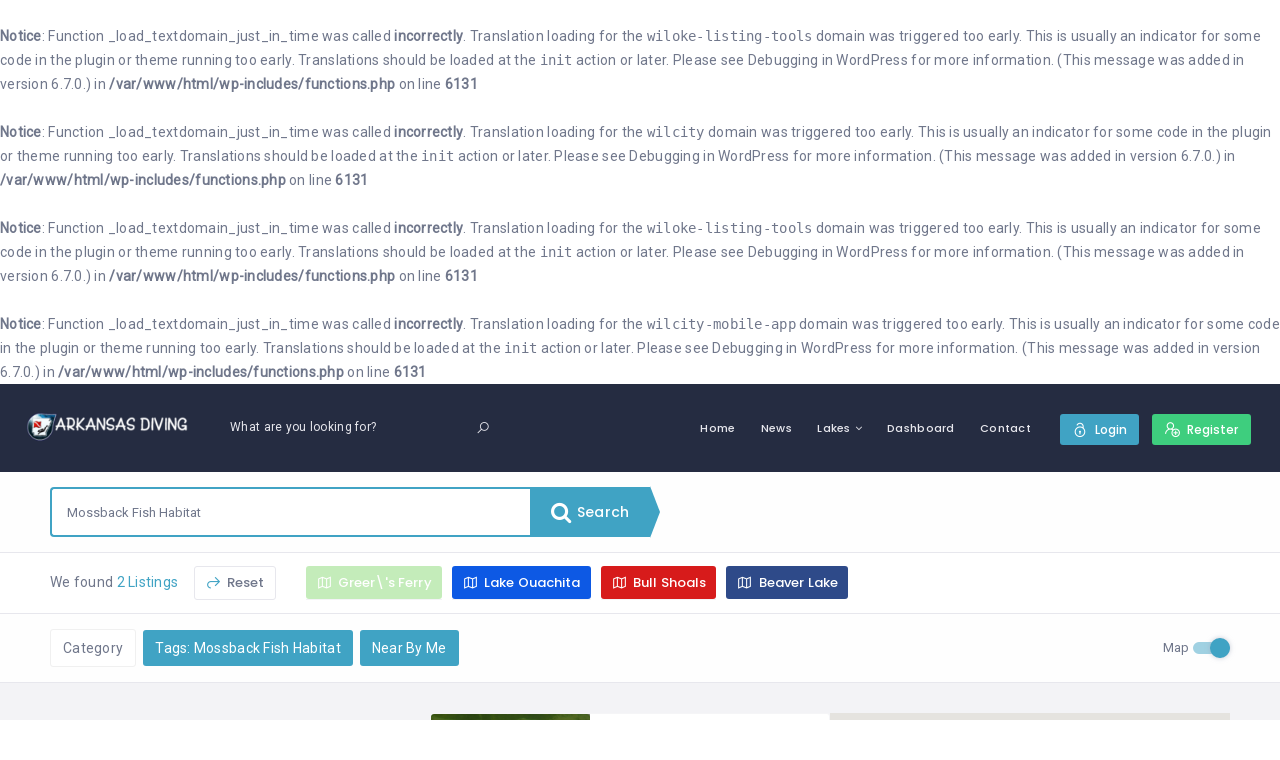

--- FILE ---
content_type: text/html; charset=UTF-8
request_url: https://arkansasdiving.com/listing-tag/mossback-fish-habitat/
body_size: 28926
content:
<br />
<b>Notice</b>:  Function _load_textdomain_just_in_time was called <strong>incorrectly</strong>. Translation loading for the <code>wiloke-listing-tools</code> domain was triggered too early. This is usually an indicator for some code in the plugin or theme running too early. Translations should be loaded at the <code>init</code> action or later. Please see <a href="https://developer.wordpress.org/advanced-administration/debug/debug-wordpress/">Debugging in WordPress</a> for more information. (This message was added in version 6.7.0.) in <b>/var/www/html/wp-includes/functions.php</b> on line <b>6131</b><br />
<br />
<b>Notice</b>:  Function _load_textdomain_just_in_time was called <strong>incorrectly</strong>. Translation loading for the <code>wilcity</code> domain was triggered too early. This is usually an indicator for some code in the plugin or theme running too early. Translations should be loaded at the <code>init</code> action or later. Please see <a href="https://developer.wordpress.org/advanced-administration/debug/debug-wordpress/">Debugging in WordPress</a> for more information. (This message was added in version 6.7.0.) in <b>/var/www/html/wp-includes/functions.php</b> on line <b>6131</b><br />
<br />
<b>Notice</b>:  Function _load_textdomain_just_in_time was called <strong>incorrectly</strong>. Translation loading for the <code>wiloke-listing-tools</code> domain was triggered too early. This is usually an indicator for some code in the plugin or theme running too early. Translations should be loaded at the <code>init</code> action or later. Please see <a href="https://developer.wordpress.org/advanced-administration/debug/debug-wordpress/">Debugging in WordPress</a> for more information. (This message was added in version 6.7.0.) in <b>/var/www/html/wp-includes/functions.php</b> on line <b>6131</b><br />
<br />
<b>Notice</b>:  Function _load_textdomain_just_in_time was called <strong>incorrectly</strong>. Translation loading for the <code>wilcity-mobile-app</code> domain was triggered too early. This is usually an indicator for some code in the plugin or theme running too early. Translations should be loaded at the <code>init</code> action or later. Please see <a href="https://developer.wordpress.org/advanced-administration/debug/debug-wordpress/">Debugging in WordPress</a> for more information. (This message was added in version 6.7.0.) in <b>/var/www/html/wp-includes/functions.php</b> on line <b>6131</b><br />
<!DOCTYPE html>
<html lang="en-US" class="no-js">
    <head>
        <meta charset="UTF-8">
        <meta name="viewport" content="width=device-width, initial-scale=1.0, maximum-scale=1.0, user-scalable=0">
        <meta name="format-detection" content="telephone=no"/>
        <meta name="apple-mobile-web-app-capable" content="yes"/>
        <link rel="profile" href="http://gmpg.org/xfn/11">
        <link rel="pingback" href="https://arkansasdiving.com/xmlrpc.php">
        <meta name='robots' content='index, follow, max-image-preview:large, max-snippet:-1, max-video-preview:-1' />
        <script>
            window.webpack_public_path__ = "https://arkansasdiving.com/wp-content/themes/wilcity/assets/production/js/";
            window.WHITE_LABEL = "wilcity";
            window.wilI18 = '[base64]/[base64]/[base64]/IiwiZG9udGhhdmVhbmFjY291bnQiOiJEb24mIzAzOTt0IGhhdmUgYW4gYWNjb3VudD8iLCJyZW1lbWJlck1lIjoiUmVtZW1iZXIgbWU/[base64]';
        </script>
        <meta property="og:title" content="Arkansas Diving"/>
<meta property="og:description" content="Scuba diving locations all around Arkansas"/>
<meta property="og:type" content="article"/>
<meta property="og:article:published_time" content="2020-11-08 19:49:11"/>
<meta property="og:article:modified_time" content="2020-11-29 12:30:28"/>
<meta name="twitter:card" content="summary">
<meta name="twitter:title" content="Arkansas Diving"/>
<meta name="twitter:description" content="Scuba diving locations all around Arkansas"/>

	<!-- This site is optimized with the Yoast SEO plugin v26.8 - https://yoast.com/product/yoast-seo-wordpress/ -->
	<title>Mossback Fish Habitat Archives - Arkansas Diving</title>
	<link rel="canonical" href="https://arkansasdiving.com/listing-tag/mossback-fish-habitat/" />
	<meta property="og:url" content="https://arkansasdiving.com/listing-tag/mossback-fish-habitat/" />
	<meta property="og:site_name" content="Arkansas Diving" />
	<script type="application/ld+json" class="yoast-schema-graph">{"@context":"https://schema.org","@graph":[{"@type":"CollectionPage","@id":"https://arkansasdiving.com/listing-tag/mossback-fish-habitat/","url":"https://arkansasdiving.com/listing-tag/mossback-fish-habitat/","name":"Mossback Fish Habitat Archives - Arkansas Diving","isPartOf":{"@id":"https://arkansasdiving.com/#website"},"breadcrumb":{"@id":"https://arkansasdiving.com/listing-tag/mossback-fish-habitat/#breadcrumb"},"inLanguage":"en-US"},{"@type":"BreadcrumbList","@id":"https://arkansasdiving.com/listing-tag/mossback-fish-habitat/#breadcrumb","itemListElement":[{"@type":"ListItem","position":1,"name":"Home","item":"https://arkansasdiving.com/"},{"@type":"ListItem","position":2,"name":"Mossback Fish Habitat"}]},{"@type":"WebSite","@id":"https://arkansasdiving.com/#website","url":"https://arkansasdiving.com/","name":"Arkansas Diving","description":"Scuba diving locations all around Arkansas","publisher":{"@id":"https://arkansasdiving.com/#organization"},"potentialAction":[{"@type":"SearchAction","target":{"@type":"EntryPoint","urlTemplate":"https://arkansasdiving.com/?s={search_term_string}"},"query-input":{"@type":"PropertyValueSpecification","valueRequired":true,"valueName":"search_term_string"}}],"inLanguage":"en-US"},{"@type":"Organization","@id":"https://arkansasdiving.com/#organization","name":"Arkansas Diving","url":"https://arkansasdiving.com/","logo":{"@type":"ImageObject","inLanguage":"en-US","@id":"https://arkansasdiving.com/#/schema/logo/image/","url":"https://arkansasdiving.com/wp-content/uploads/2020/11/logo-ardivingsplash.jpg","contentUrl":"https://arkansasdiving.com/wp-content/uploads/2020/11/logo-ardivingsplash.jpg","width":600,"height":338,"caption":"Arkansas Diving"},"image":{"@id":"https://arkansasdiving.com/#/schema/logo/image/"},"sameAs":["https://www.facebook.com/arkansasdiving"]}]}</script>
	<!-- / Yoast SEO plugin. -->


<link rel='dns-prefetch' href='//fonts.googleapis.com' />
<link rel="alternate" type="application/rss+xml" title="Arkansas Diving &raquo; Feed" href="https://arkansasdiving.com/feed/" />
<link rel="alternate" type="application/rss+xml" title="Arkansas Diving &raquo; Comments Feed" href="https://arkansasdiving.com/comments/feed/" />
<link rel="alternate" type="application/rss+xml" title="Arkansas Diving &raquo; Mossback Fish Habitat Listing Tag Feed" href="https://arkansasdiving.com/listing-tag/mossback-fish-habitat/feed/" />
<style id='wp-img-auto-sizes-contain-inline-css' type='text/css'>
img:is([sizes=auto i],[sizes^="auto," i]){contain-intrinsic-size:3000px 1500px}
/*# sourceURL=wp-img-auto-sizes-contain-inline-css */
</style>
<link rel='stylesheet' id='wp-block-library-css' href='https://arkansasdiving.com/wp-includes/css/dist/block-library/style.min.css?ver=6.9' type='text/css' media='all' />
<style id='classic-theme-styles-inline-css' type='text/css'>
/*! This file is auto-generated */
.wp-block-button__link{color:#fff;background-color:#32373c;border-radius:9999px;box-shadow:none;text-decoration:none;padding:calc(.667em + 2px) calc(1.333em + 2px);font-size:1.125em}.wp-block-file__button{background:#32373c;color:#fff;text-decoration:none}
/*# sourceURL=/wp-includes/css/classic-themes.min.css */
</style>
<link rel='stylesheet' id='awb-css' href='https://arkansasdiving.com/wp-content/plugins/advanced-backgrounds/assets/awb/awb.min.css?ver=1.12.8' type='text/css' media='all' />
<style id='global-styles-inline-css' type='text/css'>
:root{--wp--preset--aspect-ratio--square: 1;--wp--preset--aspect-ratio--4-3: 4/3;--wp--preset--aspect-ratio--3-4: 3/4;--wp--preset--aspect-ratio--3-2: 3/2;--wp--preset--aspect-ratio--2-3: 2/3;--wp--preset--aspect-ratio--16-9: 16/9;--wp--preset--aspect-ratio--9-16: 9/16;--wp--preset--color--black: #000000;--wp--preset--color--cyan-bluish-gray: #abb8c3;--wp--preset--color--white: #ffffff;--wp--preset--color--pale-pink: #f78da7;--wp--preset--color--vivid-red: #cf2e2e;--wp--preset--color--luminous-vivid-orange: #ff6900;--wp--preset--color--luminous-vivid-amber: #fcb900;--wp--preset--color--light-green-cyan: #7bdcb5;--wp--preset--color--vivid-green-cyan: #00d084;--wp--preset--color--pale-cyan-blue: #8ed1fc;--wp--preset--color--vivid-cyan-blue: #0693e3;--wp--preset--color--vivid-purple: #9b51e0;--wp--preset--gradient--vivid-cyan-blue-to-vivid-purple: linear-gradient(135deg,rgb(6,147,227) 0%,rgb(155,81,224) 100%);--wp--preset--gradient--light-green-cyan-to-vivid-green-cyan: linear-gradient(135deg,rgb(122,220,180) 0%,rgb(0,208,130) 100%);--wp--preset--gradient--luminous-vivid-amber-to-luminous-vivid-orange: linear-gradient(135deg,rgb(252,185,0) 0%,rgb(255,105,0) 100%);--wp--preset--gradient--luminous-vivid-orange-to-vivid-red: linear-gradient(135deg,rgb(255,105,0) 0%,rgb(207,46,46) 100%);--wp--preset--gradient--very-light-gray-to-cyan-bluish-gray: linear-gradient(135deg,rgb(238,238,238) 0%,rgb(169,184,195) 100%);--wp--preset--gradient--cool-to-warm-spectrum: linear-gradient(135deg,rgb(74,234,220) 0%,rgb(151,120,209) 20%,rgb(207,42,186) 40%,rgb(238,44,130) 60%,rgb(251,105,98) 80%,rgb(254,248,76) 100%);--wp--preset--gradient--blush-light-purple: linear-gradient(135deg,rgb(255,206,236) 0%,rgb(152,150,240) 100%);--wp--preset--gradient--blush-bordeaux: linear-gradient(135deg,rgb(254,205,165) 0%,rgb(254,45,45) 50%,rgb(107,0,62) 100%);--wp--preset--gradient--luminous-dusk: linear-gradient(135deg,rgb(255,203,112) 0%,rgb(199,81,192) 50%,rgb(65,88,208) 100%);--wp--preset--gradient--pale-ocean: linear-gradient(135deg,rgb(255,245,203) 0%,rgb(182,227,212) 50%,rgb(51,167,181) 100%);--wp--preset--gradient--electric-grass: linear-gradient(135deg,rgb(202,248,128) 0%,rgb(113,206,126) 100%);--wp--preset--gradient--midnight: linear-gradient(135deg,rgb(2,3,129) 0%,rgb(40,116,252) 100%);--wp--preset--font-size--small: 13px;--wp--preset--font-size--medium: 20px;--wp--preset--font-size--large: 36px;--wp--preset--font-size--x-large: 42px;--wp--preset--spacing--20: 0.44rem;--wp--preset--spacing--30: 0.67rem;--wp--preset--spacing--40: 1rem;--wp--preset--spacing--50: 1.5rem;--wp--preset--spacing--60: 2.25rem;--wp--preset--spacing--70: 3.38rem;--wp--preset--spacing--80: 5.06rem;--wp--preset--shadow--natural: 6px 6px 9px rgba(0, 0, 0, 0.2);--wp--preset--shadow--deep: 12px 12px 50px rgba(0, 0, 0, 0.4);--wp--preset--shadow--sharp: 6px 6px 0px rgba(0, 0, 0, 0.2);--wp--preset--shadow--outlined: 6px 6px 0px -3px rgb(255, 255, 255), 6px 6px rgb(0, 0, 0);--wp--preset--shadow--crisp: 6px 6px 0px rgb(0, 0, 0);}:where(.is-layout-flex){gap: 0.5em;}:where(.is-layout-grid){gap: 0.5em;}body .is-layout-flex{display: flex;}.is-layout-flex{flex-wrap: wrap;align-items: center;}.is-layout-flex > :is(*, div){margin: 0;}body .is-layout-grid{display: grid;}.is-layout-grid > :is(*, div){margin: 0;}:where(.wp-block-columns.is-layout-flex){gap: 2em;}:where(.wp-block-columns.is-layout-grid){gap: 2em;}:where(.wp-block-post-template.is-layout-flex){gap: 1.25em;}:where(.wp-block-post-template.is-layout-grid){gap: 1.25em;}.has-black-color{color: var(--wp--preset--color--black) !important;}.has-cyan-bluish-gray-color{color: var(--wp--preset--color--cyan-bluish-gray) !important;}.has-white-color{color: var(--wp--preset--color--white) !important;}.has-pale-pink-color{color: var(--wp--preset--color--pale-pink) !important;}.has-vivid-red-color{color: var(--wp--preset--color--vivid-red) !important;}.has-luminous-vivid-orange-color{color: var(--wp--preset--color--luminous-vivid-orange) !important;}.has-luminous-vivid-amber-color{color: var(--wp--preset--color--luminous-vivid-amber) !important;}.has-light-green-cyan-color{color: var(--wp--preset--color--light-green-cyan) !important;}.has-vivid-green-cyan-color{color: var(--wp--preset--color--vivid-green-cyan) !important;}.has-pale-cyan-blue-color{color: var(--wp--preset--color--pale-cyan-blue) !important;}.has-vivid-cyan-blue-color{color: var(--wp--preset--color--vivid-cyan-blue) !important;}.has-vivid-purple-color{color: var(--wp--preset--color--vivid-purple) !important;}.has-black-background-color{background-color: var(--wp--preset--color--black) !important;}.has-cyan-bluish-gray-background-color{background-color: var(--wp--preset--color--cyan-bluish-gray) !important;}.has-white-background-color{background-color: var(--wp--preset--color--white) !important;}.has-pale-pink-background-color{background-color: var(--wp--preset--color--pale-pink) !important;}.has-vivid-red-background-color{background-color: var(--wp--preset--color--vivid-red) !important;}.has-luminous-vivid-orange-background-color{background-color: var(--wp--preset--color--luminous-vivid-orange) !important;}.has-luminous-vivid-amber-background-color{background-color: var(--wp--preset--color--luminous-vivid-amber) !important;}.has-light-green-cyan-background-color{background-color: var(--wp--preset--color--light-green-cyan) !important;}.has-vivid-green-cyan-background-color{background-color: var(--wp--preset--color--vivid-green-cyan) !important;}.has-pale-cyan-blue-background-color{background-color: var(--wp--preset--color--pale-cyan-blue) !important;}.has-vivid-cyan-blue-background-color{background-color: var(--wp--preset--color--vivid-cyan-blue) !important;}.has-vivid-purple-background-color{background-color: var(--wp--preset--color--vivid-purple) !important;}.has-black-border-color{border-color: var(--wp--preset--color--black) !important;}.has-cyan-bluish-gray-border-color{border-color: var(--wp--preset--color--cyan-bluish-gray) !important;}.has-white-border-color{border-color: var(--wp--preset--color--white) !important;}.has-pale-pink-border-color{border-color: var(--wp--preset--color--pale-pink) !important;}.has-vivid-red-border-color{border-color: var(--wp--preset--color--vivid-red) !important;}.has-luminous-vivid-orange-border-color{border-color: var(--wp--preset--color--luminous-vivid-orange) !important;}.has-luminous-vivid-amber-border-color{border-color: var(--wp--preset--color--luminous-vivid-amber) !important;}.has-light-green-cyan-border-color{border-color: var(--wp--preset--color--light-green-cyan) !important;}.has-vivid-green-cyan-border-color{border-color: var(--wp--preset--color--vivid-green-cyan) !important;}.has-pale-cyan-blue-border-color{border-color: var(--wp--preset--color--pale-cyan-blue) !important;}.has-vivid-cyan-blue-border-color{border-color: var(--wp--preset--color--vivid-cyan-blue) !important;}.has-vivid-purple-border-color{border-color: var(--wp--preset--color--vivid-purple) !important;}.has-vivid-cyan-blue-to-vivid-purple-gradient-background{background: var(--wp--preset--gradient--vivid-cyan-blue-to-vivid-purple) !important;}.has-light-green-cyan-to-vivid-green-cyan-gradient-background{background: var(--wp--preset--gradient--light-green-cyan-to-vivid-green-cyan) !important;}.has-luminous-vivid-amber-to-luminous-vivid-orange-gradient-background{background: var(--wp--preset--gradient--luminous-vivid-amber-to-luminous-vivid-orange) !important;}.has-luminous-vivid-orange-to-vivid-red-gradient-background{background: var(--wp--preset--gradient--luminous-vivid-orange-to-vivid-red) !important;}.has-very-light-gray-to-cyan-bluish-gray-gradient-background{background: var(--wp--preset--gradient--very-light-gray-to-cyan-bluish-gray) !important;}.has-cool-to-warm-spectrum-gradient-background{background: var(--wp--preset--gradient--cool-to-warm-spectrum) !important;}.has-blush-light-purple-gradient-background{background: var(--wp--preset--gradient--blush-light-purple) !important;}.has-blush-bordeaux-gradient-background{background: var(--wp--preset--gradient--blush-bordeaux) !important;}.has-luminous-dusk-gradient-background{background: var(--wp--preset--gradient--luminous-dusk) !important;}.has-pale-ocean-gradient-background{background: var(--wp--preset--gradient--pale-ocean) !important;}.has-electric-grass-gradient-background{background: var(--wp--preset--gradient--electric-grass) !important;}.has-midnight-gradient-background{background: var(--wp--preset--gradient--midnight) !important;}.has-small-font-size{font-size: var(--wp--preset--font-size--small) !important;}.has-medium-font-size{font-size: var(--wp--preset--font-size--medium) !important;}.has-large-font-size{font-size: var(--wp--preset--font-size--large) !important;}.has-x-large-font-size{font-size: var(--wp--preset--font-size--x-large) !important;}
:where(.wp-block-post-template.is-layout-flex){gap: 1.25em;}:where(.wp-block-post-template.is-layout-grid){gap: 1.25em;}
:where(.wp-block-term-template.is-layout-flex){gap: 1.25em;}:where(.wp-block-term-template.is-layout-grid){gap: 1.25em;}
:where(.wp-block-columns.is-layout-flex){gap: 2em;}:where(.wp-block-columns.is-layout-grid){gap: 2em;}
:root :where(.wp-block-pullquote){font-size: 1.5em;line-height: 1.6;}
/*# sourceURL=global-styles-inline-css */
</style>
<link rel='stylesheet' id='contact-form-7-css' href='https://arkansasdiving.com/wp-content/plugins/contact-form-7/includes/css/styles.css?ver=6.1.4' type='text/css' media='all' />
<link rel='stylesheet' id='kc-general-css' href='https://arkansasdiving.com/wp-content/plugins/kingcomposer/assets/frontend/css/kingcomposer.min.css?ver=2.9.6' type='text/css' media='all' />
<link rel='stylesheet' id='kc-animate-css' href='https://arkansasdiving.com/wp-content/plugins/kingcomposer/assets/css/animate.css?ver=2.9.6' type='text/css' media='all' />
<link rel='stylesheet' id='kc-icon-1-css' href='https://arkansasdiving.com/wp-content/plugins/kingcomposer/assets/css/icons.css?ver=2.9.6' type='text/css' media='all' />
<link rel='stylesheet' id='bootstrap-css' href='https://arkansasdiving.com/wp-content/themes/wilcity/assets/vendors/bootstrap/grid.css?ver=1.4.36' type='text/css' media='all' />
<link rel='stylesheet' id='perfect-scrollbar-css' href='https://arkansasdiving.com/wp-content/themes/wilcity/assets/vendors/perfect-scrollbar/perfect-scrollbar.min.css?ver=1.4.36' type='text/css' media='all' />
<link rel='stylesheet' id='font-awesome4-css' href='https://arkansasdiving.com/wp-content/themes/wilcity/assets/fonts/fontawesome/font-awesome.min.css?ver=1.4.36' type='text/css' media='all' />
<link rel='stylesheet' id='Poppins-css' href='//fonts.googleapis.com/css?family=Poppins%3A400%2C500%2C600%2C700%2C900%7CRoboto%3A300%2C400%7CDancing%2BScript%26display%3Dswap&#038;ver=6.9' type='text/css' media='all' />
<link rel='stylesheet' id='line-awesome-css' href='https://arkansasdiving.com/wp-content/themes/wilcity/assets/fonts/line-awesome/line-awesome.css?ver=1.4.36' type='text/css' media='all' />
<link rel='stylesheet' id='magnific-popup-css' href='https://arkansasdiving.com/wp-content/themes/wilcity/assets/vendors/magnific-popup/magnific-popup.css?ver=1.4.36' type='text/css' media='all' />
<link rel='stylesheet' id='swiper-css' href='https://arkansasdiving.com/wp-content/plugins/elementor/assets/lib/swiper/v8/css/swiper.min.css?ver=8.4.5' type='text/css' media='all' />
<link rel='stylesheet' id='jquery-ui-custom-style-css' href='https://arkansasdiving.com/wp-content/themes/wilcity/assets/vendors/ui-custom-style/ui-custom-style.min.css?ver=1.4.36' type='text/css' media='all' />
<link rel='stylesheet' id='app-css' href='https://arkansasdiving.com/wp-content/themes/wilcity/assets/production/css/app.min.css?ver=1.4.36' type='text/css' media='all' />
<link rel='stylesheet' id='app-fix-css' href='https://arkansasdiving.com/wp-content/themes/wilcity/assets/production/css/patch.min.css?ver=1.4.36' type='text/css' media='all' />
<link rel='stylesheet' id='wilcity-css' href='https://arkansasdiving.com/wp-content/themes/wilcity/style.css?ver=1.4.36' type='text/css' media='all' />
<style id='wilcity-inline-css' type='text/css'>
.isIphoneX .popup_mobile-full__1hyc4 .popup_body__1wtsy {
    max-height: calc(100vh - 226px);
}

/* Hide the logo on the login page */
.log-reg-action_logo__37V3f {
    display: none;
}		

/* Hyperlinks did not stick out much on the news section */
.wp-calendar-table a {
    color: #337ab7 !important;
    font-weight: bolder;
    text-decoration: underline;
}

.post_singleDescription__2GviT a {
    color: #337ab7 !important;
    font-weight: bolder;
    text-decoration: underline;
}

/* Hide the Change Plan button no the user's dashboard */
.wilcity-dasboard-upgrade-listing {
    display: none !important;
}
/*# sourceURL=wilcity-inline-css */
</style>
<link rel='stylesheet' id='wilcity-custom-color-css' href='https://arkansasdiving.com/wp-content/uploads/wilcity/custom-main-color.css?ver=1605972973' type='text/css' media='all' />
<script type="text/javascript" src="https://arkansasdiving.com/wp-includes/js/jquery/jquery.min.js?ver=3.7.1" id="jquery-core-js"></script>
<script type="text/javascript" src="https://arkansasdiving.com/wp-includes/js/jquery/jquery-migrate.min.js?ver=3.4.1" id="jquery-migrate-js"></script>
<script type="text/javascript" src="https://arkansasdiving.com/wp-content/themes/wilcity/assets/production/js/Optimization.min.js?ver=1.4.36" id="wiloke-optimization-js"></script>
<script type="text/javascript" id="wilcity-empty-js-extra">
/* <![CDATA[ */
var WILCITY_ADDLISTING_INLINE = [];
var WIL_REGISTER_LOGIN = {"mode":"custom","allowRegister":"yes","customLoginPageUrl":"https://arkansasdiving.com/login/","loggedInRedirectTo":"https://arkansasdiving.com/dashboard/","registerFormFields":{"register":[{"type":"wil-input","label":"Username","translation":"username","name":"user_login","isRequired":"yes"},{"type":"wil-input","inputType":"email","label":"Email","translation":"email","name":"user_email","isRequired":"yes"},{"type":"wil-input","inputType":"password","label":"Password","translation":"password","name":"user_password","isRequired":"yes"},{"type":"wil-checkbox","name":"isAgreeToPrivacyPolicy","value":"","trueValue":"yes","label":"I agree to the \u003Ca href=\"/privacy\" target=\"_blank\"\u003EPrivacy Policy\u003C/a\u003E"},{"type":"wil-checkbox","name":"isAgreeToTermsAndConditionals","trueValue":"yes","label":"I agree to the \u003Ca href=\"/terms\" target=\"_blank\"\u003ETerms and Conditions\u003C/a\u003E"}],"login":[{"type":"wil-input","label":"Username/Email","translation":"usernameOrEmail","name":"user_login","isRequired":"yes"},{"type":"wil-input","inputType":"password","label":"Password","translation":"password","name":"user_password","isRequired":"yes"}]},"googleReCaptcha":{"siteKey":"6Lcd8g8UAAAAAARqRZwhHf2IwIYjXWvK4BLYJ1lk","on":"register_page"},"socialsLogin":[]};
var WIL_DASHBOARD = {"postStatuses":[{"label":"Any","icon":"la la-globe","bgColor":"bg-gradient-1","id":"any","total":0},{"label":"Published","icon":"la la-share-alt","bgColor":"bg-gradient-1","id":"publish","total":0},{"label":"In Review","icon":"la la-refresh","bgColor":"bg-gradient-2","id":"pending","total":0},{"label":"Unpaid","icon":"la la-money","bgColor":"bg-gradient-3","id":"unpaid","total":0},{"label":"Expired","icon":"la la-exclamation-triangle","bgColor":"bg-gradient-4","id":"expired","total":0},{"label":"Editing","icon":"la la-refresh","bgColor":"bg-gradient-4","id":"editing","total":0},{"label":"Temporary Close","icon":"la la-toggle-off","bgColor":"bg-gradient-4","id":"temporary_close","total":0,"excludeFromGeneralDashboard":true}],"dashboardUrl":"https://arkansasdiving.com/dashboard/"};
var WILOKE_GLOBAL = {"DEBUG_SCRIPT":"yes","homeURL":"https://arkansasdiving.com/","restAPI":"https://arkansasdiving.com/wp-json/wiloke/v2/","dateFormat":"F j, Y","startOfWeek":"1","uploadType":"ajax","maxUpload":"1024","ajaxurl":"https://arkansasdiving.com/wp-admin/admin-ajax.php","isUseMapBound":"no","hasGoogleAPI":"yes","mapCenter":"","defaultMapCenter":{"lat":21.027763,"lng":105.83416},"mapMaxZoom":"21","mapMinZoom":"6","mapDefaultZoom":"11","mapTheme":"blurWater","mapLanguage":"en","mapboxStyle":"mapbox://styles/jacobdixon/ckh97ito31w6v19p069i6y49k","isAddingListing":"no","aUsedSocialNetworks":["facebook","twitter","google-plus","tumblr","vk","odnoklassniki","youtube","vimeo","rutube","dribbble","instagram","flickr","pinterest","medium","tripadvisor","wikipedia","stumbleupon","livejournal","linkedin","skype","bloglovin","whatsapp","soundcloud","line","spotify","strava","yelp","snapchat","telegram","tiktok","discord"],"isPaidClaim":"no","datePickerFormat":"mm/dd/yy","timeZone":"America/Chicago","defaultPostType":"greers","defaultPostTypeExcerptEvent":"greers","isUploadImgViaAjax":"yes","oFirebaseConfiguration":{"apiKey":"AIzaSyCKGejgNYTz_r0DjFpBzXlNQ_ZyRl9e8P0","authDomain":"teak-radio-136604.firebaseapp.com","projectID":"teak-radio-136604","storageBucket":"teak-radio-136604.appspot.com","databaseURL":"https://teak-radio-136604.firebaseio.com","appId":"1:926764534450:web:abba96aace273460cc17ab","messagingSenderId":"926764534450","domain":"teak-radio-136604.firebaseapp.com","options":{"databaseURL":"https://teak-radio-136604.firebaseio.com"}},"localeCode":"en-US","radius":"10","unit":"mi","postTypes":[{"name":"Greer\\'s Ferry","singular_name":"Greer\\'s Ferry","icon":"la la-map","bgColor":"rgb(62, 195, 27)","bgImg":{"id":"13333","url":"/wp-content/uploads/2020/11/Greers-Ferry-Lake-e1604812065233.jpeg"},"desc":"","endpoint":"greerss","postType":"greers","menu_name":"Greer\\'s Ferry Settings","menu_slug":"greers_settings","group":"listing"},{"name":"Lake Ouachita","singular_name":"Lake Ouachita","icon":"la la-map","bgColor":"rgb(13, 89, 228)","bgImg":{"id":"13334","url":"/wp-content/uploads/2020/11/LakeOuachita.jpg"},"desc":"","endpoint":"ouachitas","postType":"ouachita","menu_name":"Lake Ouachita Settings","menu_slug":"ouachita_settings","group":"listing"},{"name":"Bull Shoals","singular_name":"Bull Shoals","icon":"la la-map","bgColor":"rgb(215, 27, 27)","bgImg":{"id":"13335","url":"/wp-content/uploads/2020/11/BullShoalsLake.jpg"},"desc":"","endpoint":"bullshoalss","postType":"bullshoals","menu_name":"Bull Shoals Settings","menu_slug":"bullshoals_settings","group":"listing"},{"name":"Beaver Lake","singular_name":"Beaver Lake","icon":"la la-map","bgColor":"rgb(46, 74, 137)","bgImg":{"id":"13725","url":"/wp-content/uploads/2020/11/BeaverLake.jpg"},"desc":"","endpoint":"beaver-lakes","postType":"beaver-lake","menu_name":"Beaver Lake Settings","menu_slug":"beaver-lake_settings","group":"listing"}],"mapType":"google_map","oSingleMap":{"maxZoom":"21","minZoom":"1","defaultZoom":"13"},"oGoogleReCaptcha":{"siteKey":"6Lcd8g8UAAAAAARqRZwhHf2IwIYjXWvK4BLYJ1lk","on":"register_page"},"oFacebook":{"API":"1232631806771172","toggle":"no"},"searchCountryRestriction":"US"};
var WILOKE_INLINE_GLOBAL = {"isRTL":"no","pluginVersion":"1.7.39","timeFormat":"g:i a","security":"b66ae18259","timeZone":"America/Chicago","currency":"$","currencyPosition":"left","language":"","vee":{"locate":"en_US"},"postID":"0","termID":"98","productionURL":"https://arkansasdiving.com/wp-content/themes/wilcity/assets/production/js/","unit":"mi","fbState":"b80703d9fb","homeURL":"https://arkansasdiving.com/","isUsingFirebase":"yes","postType":"greers","hourFormat":"12","wpmlCurrentLang":"","userRole":"","roles":[],"becomeAnAuthor":"","datePickerFormat":"mm/dd/yy","isUserLoggedIn":"no","canRegister":"yes"};
var WILCITY_GLOBAL = {"oStripe":{"publishableKey":"","hasCustomerID":"no"},"oGeneral":{"brandName":"Arkansas Diving"}};
//# sourceURL=wilcity-empty-js-extra
/* ]]> */
</script>
<script type="text/javascript" src="https://arkansasdiving.com/wp-content/themes/wilcity/assets/production/js/activeListItem.min.js?ver=1.4.36" id="wilcity-empty-js"></script>
<script type="text/javascript" id="wilcity-empty-js-after">
/* <![CDATA[ */
(function ($) {
"use strict";
    
    $(document).ready(function () {
      
    
        var iOS = /iPad|iPhone|iPod/.test(navigator.userAgent) && !window.MSStream;
        
      
        // Get the device pixel ratio
        var ratio = window.devicePixelRatio || 1;
        
      
        // Define the users device screen dimensions
        var screen = {
          width : window.screen.width * ratio,
          height : window.screen.height * ratio
        };
        
        // iPhone X Detection
        if ( (iOS && screen.width == 1125 && screen.height === 2436) || (iOS && screen.width == 1242 && screen.height === 2688) ) {
            $('body').addClass('isIphoneX');
        }
        
        // iPhone Xs Max Detection
        // if ( iOS && screen.width == 1242 && screen.height === 2688 ) {
        //     $('body').addClass('isIphoneX');
        // }
    });
    
})(jQuery);		

jQuery(document).ready(function($){
  (function triggerClickElement(elem,page){
    if(jQuery(page).length){
      jQuery(elem).click();      
    }
  })('.wil-map-btn input.checkbox_inputcheck__1_X9Z', 'body.page-template-search-v2');  
});
//# sourceURL=wilcity-empty-js-after
/* ]]> */
</script>
<link rel="https://api.w.org/" href="https://arkansasdiving.com/wp-json/" /><link rel="alternate" title="JSON" type="application/json" href="https://arkansasdiving.com/wp-json/wp/v2/listing_tag/98" /><link rel="EditURI" type="application/rsd+xml" title="RSD" href="https://arkansasdiving.com/xmlrpc.php?rsd" />
<meta name="generator" content="WordPress 6.9" />
<meta name="generator" content="Redux 4.5.10" /><script type="text/javascript">var kc_script_data={ajax_url:"https://arkansasdiving.com/wp-admin/admin-ajax.php"}</script>            <script lang="javascript">
                window.WILCITY_SEARCH = "[base64]";
            </script>
                <script language="JavaScript" type="text/javascript">
    
;(function($) {
   'use strict'
    var testMobile;
    var isMobile = {
        Android: function() {
            return navigator.userAgent.match(/Android/i);
        },
        BlackBerry: function() {
            return navigator.userAgent.match(/BlackBerry/i);
        },
        iOS: function() {
            return navigator.userAgent.match(/iPhone|iPad|iPod/i);
        },
        Opera: function() {
            return navigator.userAgent.match(/Opera Mini/i);
        },
        Windows: function() {
            return navigator.userAgent.match(/IEMobile/i);
        },
        any: function() {
            return (isMobile.Android() || isMobile.BlackBerry() || isMobile.iOS() || isMobile.Opera() || isMobile.Windows());
        }
    };
  var parallax = function() {
    testMobile = isMobile.any();
    if (testMobile == null) {
      $(".parallax").parallax("50%", 0.5);
    }
  };
  // Dom Ready
  $(function() {
    parallax();
       });
})(jQuery);
/*
jQuery Parallax 1.1.3
Author: Ian Lunn
Plugin URL: https://www.ianlunn.co.uk/plugins/jquery-parallax/
Dual licensed under the MIT and GPL licenses:
https://www.opensource.org/licenses/mit-license.php
https://www.gnu.org/licenses/gpl.html
*/
!function(n){var t=n(window),e=t.height();t.resize(function(){e=t.height()}),n.fn.parallax=function(o,r,i){function u(){var i=t.scrollTop();l.each(function(t,u){var l=n(u),f=l.offset().top,s=a(l);i>f+s||f>i+e||l.css("backgroundPosition",o+" "+Math.round((l.data("firstTop")-i)*r)+"px")})}var a,l=n(this);l.each(function(t,e){$element=n(e),$element.data("firstTop",$element.offset().top)}),a=i?function(n){return n.outerHeight(!0)}:function(n){return n.height()},(arguments.length<1||null===o)&&(o="50%"),(arguments.length<2||null===r)&&(r=.1),(arguments.length<3||null===i)&&(i=!0),t.bind("scroll",u).resize(u),u()}}(jQuery);
    </script>
            <meta name="description" value="">
                    <link rel="shortcut icon" type="image/png"
                  href="https://arkansasdiving.com/wp-content/uploads/2020/11/cropped-arkansas_diving_icon-e1468190276188-32x32-1.png"/>
            <meta name="generator" content="Elementor 3.34.2; features: additional_custom_breakpoints; settings: css_print_method-external, google_font-enabled, font_display-auto">
<style type="text/css">.recentcomments a{display:inline !important;padding:0 !important;margin:0 !important;}</style>			<style>
				.e-con.e-parent:nth-of-type(n+4):not(.e-lazyloaded):not(.e-no-lazyload),
				.e-con.e-parent:nth-of-type(n+4):not(.e-lazyloaded):not(.e-no-lazyload) * {
					background-image: none !important;
				}
				@media screen and (max-height: 1024px) {
					.e-con.e-parent:nth-of-type(n+3):not(.e-lazyloaded):not(.e-no-lazyload),
					.e-con.e-parent:nth-of-type(n+3):not(.e-lazyloaded):not(.e-no-lazyload) * {
						background-image: none !important;
					}
				}
				@media screen and (max-height: 640px) {
					.e-con.e-parent:nth-of-type(n+2):not(.e-lazyloaded):not(.e-no-lazyload),
					.e-con.e-parent:nth-of-type(n+2):not(.e-lazyloaded):not(.e-no-lazyload) * {
						background-image: none !important;
					}
				}
			</style>
			<link rel="icon" href="https://arkansasdiving.com/wp-content/uploads/2020/11/cropped-cropped-arkansas_diving_icon-e1468190276188-32x32-1-32x32.png" sizes="32x32" />
<link rel="icon" href="https://arkansasdiving.com/wp-content/uploads/2020/11/cropped-cropped-arkansas_diving_icon-e1468190276188-32x32-1-192x192.png" sizes="192x192" />
<link rel="apple-touch-icon" href="https://arkansasdiving.com/wp-content/uploads/2020/11/cropped-cropped-arkansas_diving_icon-e1468190276188-32x32-1-180x180.png" />
<meta name="msapplication-TileImage" content="https://arkansasdiving.com/wp-content/uploads/2020/11/cropped-cropped-arkansas_diving_icon-e1468190276188-32x32-1-270x270.png" />
    </head>
<body class="archive tax-listing_tag term-mossback-fish-habitat term-98 wp-custom-logo wp-theme-wilcity kc-css-system page-template-search-v2 container-fullwidth elementor-default elementor-kit-7" data-posttype="">
<div id="wilcity-line-loading" class="hidden line-loading_module__SUlA1 pos-a-top">
    <div class="line-loading_loader__FjIcM"></div>
    <div class="core-code-html" style="height: 0; overflow: hidden; visibility: hidden;"><span data-toggle-html-button="line-loading_module__SUlA1 pos-a-top" data-title="line-loading_module" data-toggle-number-button="65"></span></div>
</div>
<div id="wilcity-root" class="page-wrap">
        <!-- header_module__Snpib -->
    <header id="wilcity-header-section" class="header_module__Snpib js-header-sticky" data-header-theme="dark" data-menu-color="">
                <div class="wil-tb">

                            <div class="wil-tb__cell">
                    <div class="header_logo__2HmDH js-header-logo">
                                <a class="wilcity-site-logo"
           href="https://arkansasdiving.com/">
                            <img src="https://arkansasdiving.com/wp-content/uploads/2020/11/arkansas_diving_logo-1-e1468190229746.png" alt="Arkansas Diving"/>
                    </a>
                            </div>
                </div>
                                            <div class="wil-tb__cell">
                         <div id="wilcity-quick-search-wrapper" class="header_search__3IFfo"></div>
                    </div>
            
            <div class="wil-tb__cell">
                <div class="header_navWrapper__B2C9n">
                                            <nav class="wil-nav">
                            <ul id="wilcity-menu" class="nav-menu"><li id="menu-item-13653" class="menu-item menu-item-type-custom menu-item-object-custom menu-item-13653"><a href="/">Home</a></li>
<li id="menu-item-14370" class="menu-item menu-item-type-post_type menu-item-object-page current_page_parent menu-item-14370"><a href="https://arkansasdiving.com/news/">News</a></li>
<li id="menu-item-13654" class="menu-item menu-item-type-custom menu-item-object-custom menu-item-has-children menu-item-13654"><a href="#">Lakes</a>
<ul class="sub-menu">
	<li id="menu-item-13922" class="menu-item menu-item-type-custom menu-item-object-custom menu-item-13922"><a href="/divespots/?postType=beaver-lake">Beaver Lake</a></li>
	<li id="menu-item-13921" class="menu-item menu-item-type-custom menu-item-object-custom menu-item-13921"><a href="/divespots/?postType=bullshoals">Bull Shoals</a></li>
	<li id="menu-item-13655" class="menu-item menu-item-type-custom menu-item-object-custom menu-item-13655"><a href="/divespots/?postType=greers">Greers Ferry Lake</a></li>
	<li id="menu-item-13920" class="menu-item menu-item-type-custom menu-item-object-custom menu-item-13920"><a href="/divespots/?postType=ouachita">Lake Ouachita</a></li>
</ul>
</li>
<li id="menu-item-14371" class="menu-item menu-item-type-post_type menu-item-object-page menu-item-14371"><a href="https://arkansasdiving.com/dashboard/">Dashboard</a></li>
<li id="menu-item-13646" class="menu-item menu-item-type-post_type menu-item-object-page menu-item-13646"><a href="https://arkansasdiving.com/contact-us/">Contact</a></li>
</ul>                        </nav>
                                                <div id="wil-add-listing-btn-wrapper" style="display: inline-block;"></div>
                    <div id="wil-login-register-controller"></div>
                            <div class="header_loginItem__oVsmv"><a class="header_loginHead__3HoVP toggle-menu-mobile" href="#" data-menu-toggle="vertical"><i class="la la-bars"></i></a></div>
                </div>
            </div>
        </div>
            </header><!-- End / header_module__Snpib -->
            <nav class="nav-mobile" data-menu-content="vertical">
            <ul id="wilcity-mobile-menu" class="nav-menu"><li class="menu-item menu-item-type-custom menu-item-object-custom menu-item-13653"><a href="/">Home</a></li>
<li class="menu-item menu-item-type-post_type menu-item-object-page current_page_parent menu-item-14370"><a href="https://arkansasdiving.com/news/">News</a></li>
<li class="menu-item menu-item-type-custom menu-item-object-custom menu-item-has-children menu-item-13654"><a href="#">Lakes</a>
<ul class="sub-menu">
	<li class="menu-item menu-item-type-custom menu-item-object-custom menu-item-13922"><a href="/divespots/?postType=beaver-lake">Beaver Lake</a></li>
	<li class="menu-item menu-item-type-custom menu-item-object-custom menu-item-13921"><a href="/divespots/?postType=bullshoals">Bull Shoals</a></li>
	<li class="menu-item menu-item-type-custom menu-item-object-custom menu-item-13655"><a href="/divespots/?postType=greers">Greers Ferry Lake</a></li>
	<li class="menu-item menu-item-type-custom menu-item-object-custom menu-item-13920"><a href="/divespots/?postType=ouachita">Lake Ouachita</a></li>
</ul>
</li>
<li class="menu-item menu-item-type-post_type menu-item-object-page menu-item-14371"><a href="https://arkansasdiving.com/dashboard/">Dashboard</a></li>
<li class="menu-item menu-item-type-post_type menu-item-object-page menu-item-13646"><a href="https://arkansasdiving.com/contact-us/">Contact</a></li>
</ul>        </nav>
            <div id="wil-search-v2" class="wil-content container-fullwidth">
                <notifications position="right"></notifications>

        <div class="searchbox_module__3ZYKm">
            <div class="container">
                <div class="searchbox_wrap__37JXq">
                    <div class="searchbox_searchInput__2p4ds">
                        <div class="field_module__1H6kT field_style5__3OR3T mb-0 js-field">
                            <div class="field_wrap__Gv92k wil-autocomplete-field-wrapper">
                                <wil-auto-complete @change="handleAutoCompleteChange"
                                                   v-on:keyword-change="handleUpdateKeyword"
                                                   :search-target='["geocoder","listing","listing_location","listing_cat","listing_tag"]'
                                                   placeholder="Search for address, title, location ..."
                                                   default-search="Mossback Fish Habitat"
                                                   module="complex"
                                                   :postType="postType" :external-params="parseAutoCompleteParams">
                                </wil-auto-complete>
                            </div>
                        </div>
                    </div>
                    <div class="searchbox_searchButton__1c9iK">
                        <a class="wil-btn wil-btn--primary wil-btn--round wil-btn--md" href="#"
                           @click.prevent="handleTopSearchFormClick">
                            <i class="fa fa-search"></i> Search                        </a>
                    </div>
                </div>
            </div>
        </div>
        <section class="wil-section bg-color-gray-2 pt-0">
            <div class="listing-bar_module__2BCsi js-listing-bar-sticky">
                <div class="container">
                    <div class="listing-bar_resuilt__R8pwY">
                        We found                        <span class="color-primary" v-text="totalListingText"></span>
                        <a @click.prevent="reset" class="wil-btn wil-btn--border wil-btn--round wil-btn--xs"
                           href="#">
                            <i class="color-primary la la-share"></i>
                            Reset                        </a>
                    </div>
                                            <wil-search-form-post-types :active="postType" :post-types="postTypes"
                                                    @change="handlePostTypeChange"></wil-search-form-post-types>
                                                        </div>
            </div>

            <div :class="searchFieldWrapper" style="min-height: 59px;">
                <div class="container">
                    <wil-search-form-v2 v-if="!isMobile"
                                        :search-fields="searchFields"
                                        :cache-timestamp="cacheTimestamp"
                                        :post-type="postType"
                                        @change="handleFormChange"
                                        @back="showPreviousTerms"
                                        :deep-terms="deepTerms"
                                        @field-change="handleFieldChange"
                                        :value="query"
                                        v-on:fetch-term-child="fetchSubTerms"
                                        v-on:dropdown-click="handleDropdownClick"></wil-search-form-v2>
                    <wil-search-form-v2-mobile v-else :search-fields="searchFields"
                                               :cache-timestamp="cacheTimestamp"
                                               :is-mobile="isMobile" :post-type="postType"
                                               @change="handleFormChange"
                                               @clear="handleAfterClearValue"
                                               @field-change="handleFieldChange"
                                               :value="query"
                                               v-on:dropdown-click="handleDropdownClick"></wil-search-form-v2-mobile>
                    <wil-switch @change="isShowMap=!isShowMap" type="style2" :value="isShowMap" :true-value="true"
                                :false-value="false" wrapper-classes="wil-map-btn"
                                v-show="!isHideMapBtn"
                                @clear="handleAfterClearValue"
                                label="Map">
                    </wil-switch>
                </div>
            </div>

            
            
            <div id="wil-results-wrapper" class="container mt-30">
                <div class="row flex-sm">
                                            <div class="wil-page-sidebar" style="padding-left: 0;">
                                                    </div>
                                        <div class="w-100 flex-lg wil-page-content" style="order: 0">
                        <wil-async-grid endpoint="https://arkansasdiving.com/wp-json/wiloke/v2/listings"
                                        v-on:max-posts="handleUpdateMaxPosts"
                                        :is-random-premium=true                                        :wrapper-classes="contentClasses"
                                        column-classes="col-lg-2 wil-col-5 col-md-3 col-sm-6 col-xs-6"
                                        @loaded="scrollToTop"
                                        page-now="search"
                                        :type="parseItemType"
                                        @change="handleUpdatePosts"
                                        v-on:click="handleMouseOnListing"
                                        :query-args="query">
                            <template v-slot:after-grid="{page, maxPages, postsPerPage, isLoading}">
                                <wil-pagination v-if="maxPages > 1 && !isLoading" name="after-grid"
                                                @change="handlePaginationChange" :max-pages="maxPages"
                                                :current-page="page"></wil-pagination>
                            </template>
                        </wil-async-grid>

                        <keep-alive>
                            <div v-cloak v-if="isShowMap" :class="mapClasses">
                                <component marker-svg="https://arkansasdiving.com/wp-content/themes/wilcity/assets/img/marker.svg"
                                           @dragend="handleSearchAfterMapDragend" :raw-items="posts"
                                           :is-open-map="isShowMap" :mouse-on-item="mouseOnItem" :is-multiple="true"
                                           access-token="AIzaSyCKGejgNYTz_r0DjFpBzXlNQ_ZyRl9e8P0"
                                           map-style="blurWater"
                                           :max-zoom="21"
                                           :min-zoom="6"
                                           :default-zoom="11"
                                           wrapper-classes="wil-map-show" style="height: 100%"
                                           :lat-lng="latLng"
                                           language="en"
                                           is="wil-google-map">
                                </component>
                            </div>
                        </keep-alive>
                    </div>
                </div>
            </div>
                                </section>
            </div>
<footer class="footer_module__1uDav">
			<div class="footer_widgets__3FIuV">
			<div class="container">
				<div class="row">
											<div class="col-md-3 col-lg-3">
							<section id="wilcity_statistics-2" class="widget widget_wilcity_statistics">        <!-- widget-statictis -->
        <div class="widget-statictis">
                                    <div class="widget-stattictis__body">
                                <div class="widget_statictis__item"><i class="la la-map-marker"></i>
                    <div class="widget_statictis__item-text">
                        <span class="widget-stattictis__textLg">31 dive spots</span>
                                                <span class="widget-stattictis__textSm">in Arkansas</span>
                                            </div>
                </div>
                
                                <div class="widget_statictis__item"><i class="la la-user-plus"></i>
                    <div class="widget_statictis__item-text">
                        <span class="widget-stattictis__textLg">14742 people</span>
	                                                <span class="widget-stattictis__textSm">unique visitors</span>
	                                        </div>
                </div>
                
                                <div class="widget_statictis__item"><i class="la la-star-o"></i>
                    <div class="widget_statictis__item-text">
                        <span class="widget-stattictis__textLg">6 reviews</span>
	                                                <span class="widget-stattictis__textSm">provided so far</span>
	                                        </div>
                </div>
                            </div>
                    </div><!-- End / widget-statictis -->
        </section>						</div>
											<div class="col-md-3 col-lg-3">
							<section id="nav_menu-3" class="widget widget_nav_menu"><h2 class="widget-title">External Resources</h2><div class="menu-external-menu-container"><ul id="menu-external-menu" class="menu"><li id="menu-item-13856" class="menu-item menu-item-type-custom menu-item-object-custom menu-item-13856"><a href="https://www.agfc.com/en/fishing/alternative-fishing-methods/">Spearfishing Rules</a></li>
<li id="menu-item-13857" class="menu-item menu-item-type-custom menu-item-object-custom menu-item-13857"><a href="https://www.agfc.com/en/fishing/daily-limits/">Fishing Limits</a></li>
</ul></div></section>						</div>
											<div class="col-md-3 col-lg-3">
							<section id="wilcity_simple_list_terms-2" class="widget widget_wilcity_simple_list_terms"><h2 class="widget-title"><i class="la la-th-list"></i>
            <span>Categories</h2><ul><li><a href="https://arkansasdiving.com/listing-cat/scuba-diving/">Scuba Diving</a></li><li><a href="https://arkansasdiving.com/listing-cat/other-marina/">Marinas</a></li><li><a href="https://arkansasdiving.com/listing-cat/other-boatlaunch/">Boat Launch</a></li><li><a href="https://arkansasdiving.com/listing-cat/other-airfills/">Air Fills</a></li></ul></section>						</div>
											<div class="col-md-3 col-lg-3">
							<section id="wilcity_mailchimp-1" class="widget widget_wilcity_mailchimp"><h2 class="widget-title">Sign up for our newsletter</h2>            <div class="content-box_body__3tSRB">
                <div class="widget-subsc">
                    <div class="widget-subsc__text"> We don’t send spam so don’t worry.</div>

                    <div class="alert_module__Q4QZx alert_danger__2ajVf error hidden">
                        <div class="alert_icon__1bDKL"><i class="la la-frown-o"></i></div>
                        <div class="alert_content__1ntU3 err-msg"></div>
                    </div>

                    <form class="wilcity-mailchimp-form widget-subsc__form">

                        <div class="form-item">
                            <input type="email" placeholder="Email..." required/>
                        </div>
                        <div class="form-submit">
                            <button type="submit" aria-label="Subscribe"><i class="la la-envelope"></i></button>
                        </div>
                                                <div class="form-item">
                            <div class="checkbox_module__1K5IS mt-15 mb-15 js-checkbox">
                                <label class="checkbox_label__3cO9k">
                                    <input class="checkbox_inputcheck__1_X9Z" type="checkbox" value="1" name="agreeToTerm" required>
                                    <span class="checkbox_icon__28tFk bg-color-primary--checked-after bd-color-primary--checked" style="border-color: rgba(255, 255, 255, 0.2);"><i class="la la-check"></i><span class="checkbox-iconBg"></span></span>
                                </label>
                                <span class="checkbox_text__3Go1u text-ellipsis">
                                    I agree to the <a href="/terms" target="_blank">Terms and Conditions</a>                                    <span class="checkbox-border"></span>
                                </span>
                            </div>
                        </div>
                                            </form>

                                        <div class="social-icon_module__HOrwr">
                                            </div>
                                    </div>
            </div>
        </section>						</div>
									</div>
			</div>
		</div>
				<div class="footer_textWrap__Xc_Ht wil-text-center">
			<div class="footer_text__1FkcM">Copyright © 2023 Arkansas Diving.</div>
		</div>
	</footer>
	<div class="wil-scroll-top">
		<a href="#" title="To top">
			<i class="la la-angle-up"></i>
		</a>
	</div>

<div id="wilcity-popup-area">
	</div>

<div id="wilcity-wrapper-all-popup">
	        <portal-target name="wil-modal"></portal-target>
        <portal-target name="wil-search-field-modal"></portal-target>
        </div>            </div> <!-- End wilcity-root -->
        <script type="speculationrules">
{"prefetch":[{"source":"document","where":{"and":[{"href_matches":"/*"},{"not":{"href_matches":["/wp-*.php","/wp-admin/*","/wp-content/uploads/*","/wp-content/*","/wp-content/plugins/*","/wp-content/themes/wilcity/*","/*\\?(.+)"]}},{"not":{"selector_matches":"a[rel~=\"nofollow\"]"}},{"not":{"selector_matches":".no-prefetch, .no-prefetch a"}}]},"eagerness":"conservative"}]}
</script>
			<script>
				const lazyloadRunObserver = () => {
					const lazyloadBackgrounds = document.querySelectorAll( `.e-con.e-parent:not(.e-lazyloaded)` );
					const lazyloadBackgroundObserver = new IntersectionObserver( ( entries ) => {
						entries.forEach( ( entry ) => {
							if ( entry.isIntersecting ) {
								let lazyloadBackground = entry.target;
								if( lazyloadBackground ) {
									lazyloadBackground.classList.add( 'e-lazyloaded' );
								}
								lazyloadBackgroundObserver.unobserve( entry.target );
							}
						});
					}, { rootMargin: '200px 0px 200px 0px' } );
					lazyloadBackgrounds.forEach( ( lazyloadBackground ) => {
						lazyloadBackgroundObserver.observe( lazyloadBackground );
					} );
				};
				const events = [
					'DOMContentLoaded',
					'elementor/lazyload/observe',
				];
				events.forEach( ( event ) => {
					document.addEventListener( event, lazyloadRunObserver );
				} );
			</script>
			<script type="text/javascript" src="https://arkansasdiving.com/wp-content/plugins/advanced-backgrounds/assets/vendor/jarallax/dist/jarallax.min.js?ver=2.2.1" id="jarallax-js"></script>
<script type="text/javascript" src="https://arkansasdiving.com/wp-content/plugins/advanced-backgrounds/assets/vendor/jarallax/dist/jarallax-video.min.js?ver=2.2.1" id="jarallax-video-js"></script>
<script type="text/javascript" id="awb-js-extra">
/* <![CDATA[ */
var AWB = {"version":"1.12.8","settings":{"disable_parallax":[],"disable_video":[],"full_width_fallback":true}};
//# sourceURL=awb-js-extra
/* ]]> */
</script>
<script type="text/javascript" src="https://arkansasdiving.com/wp-content/plugins/advanced-backgrounds/assets/awb/awb.min.js?ver=1.12.8" id="awb-js"></script>
<script type="text/javascript" src="https://arkansasdiving.com/wp-includes/js/dist/hooks.min.js?ver=dd5603f07f9220ed27f1" id="wp-hooks-js"></script>
<script type="text/javascript" src="https://arkansasdiving.com/wp-includes/js/dist/i18n.min.js?ver=c26c3dc7bed366793375" id="wp-i18n-js"></script>
<script type="text/javascript" id="wp-i18n-js-after">
/* <![CDATA[ */
wp.i18n.setLocaleData( { 'text direction\u0004ltr': [ 'ltr' ] } );
wp.i18n.setLocaleData( { 'text direction\u0004ltr': [ 'ltr' ] } );
//# sourceURL=wp-i18n-js-after
/* ]]> */
</script>
<script type="text/javascript" src="https://arkansasdiving.com/wp-content/plugins/contact-form-7/includes/swv/js/index.js?ver=6.1.4" id="swv-js"></script>
<script type="text/javascript" id="contact-form-7-js-before">
/* <![CDATA[ */
var wpcf7 = {
    "api": {
        "root": "https:\/\/arkansasdiving.com\/wp-json\/",
        "namespace": "contact-form-7\/v1"
    }
};
//# sourceURL=contact-form-7-js-before
/* ]]> */
</script>
<script type="text/javascript" src="https://arkansasdiving.com/wp-content/plugins/contact-form-7/includes/js/index.js?ver=6.1.4" id="contact-form-7-js"></script>
<script type="text/javascript" src="https://arkansasdiving.com/wp-content/plugins/kingcomposer/assets/frontend/js/kingcomposer.min.js?ver=2.9.6" id="kc-front-scripts-js"></script>
<script type="text/javascript" src="https://arkansasdiving.com/wp-includes/js/underscore.min.js?ver=1.13.7" id="underscore-js"></script>
<script type="text/javascript" src="https://arkansasdiving.com/wp-includes/js/jquery/ui/core.min.js?ver=1.13.3" id="jquery-ui-core-js"></script>
<script type="text/javascript" src="https://arkansasdiving.com/wp-includes/js/jquery/ui/datepicker.min.js?ver=1.13.3" id="jquery-ui-datepicker-js"></script>
<script type="text/javascript" src="https://arkansasdiving.com/wp-content/themes/wilcity/assets/vendors/jquery.easing/jquery.easing.js?ver=1.4.36" id="jqueryeasing-js"></script>
<script type="text/javascript" defer src="https://arkansasdiving.com/wp-content/themes/wilcity/assets/vendors/perfect-scrollbar/perfect-scrollbar.min.js?ver=1.4.36" id="perfect-scrollbar-js"></script>
<script type="text/javascript" defer src="https://arkansasdiving.com/wp-content/themes/wilcity/assets/vendors/magnific-popup/jquery.magnific-popup.js?ver=1.4.36" id="magnific-popup-js"></script>
<script type="text/javascript" defer src="https://arkansasdiving.com/wp-content/plugins/elementor/assets/lib/swiper/v8/swiper.min.js?ver=8.4.5" id="swiper-js"></script>
<script type="text/javascript" defer src="https://arkansasdiving.com/wp-content/themes/wilcity/assets/production/js/MagnificGalleryPopup.min.js?ver=1.4.36" id="MagnificGalleryPopup-js"></script>
<script type="text/javascript" defer src="https://arkansasdiving.com/wp-content/themes/wilcity/assets/vendors/theia-sticky-sidebar/theia-sticky-sidebar.js?ver=1.4.36" id="theia-sticky-sidebar-js"></script>
<script type="text/javascript" src="https://arkansasdiving.com/wp-content/themes/wilcity/assets/production/js/shortcodes.min.js?ver=1.4.36" id="wilcity-shortcodes-js"></script>
<script type="text/javascript" src="https://arkansasdiving.com/wp-content/themes/wilcity/assets/vendors/waypoints/jquery.waypoints.min.js?ver=1.4.36" id="waypoints-vendor-js"></script>
<script type="text/javascript" src="https://arkansasdiving.com/wp-content/themes/wilcity/assets/production/js/index.min.js?ver=1.4.36" id="bundle-js"></script>
<script type="text/javascript" src="https://arkansasdiving.com/wp-content/themes/wilcity/assets/production/js/SearchFormV2.min.js?ver=1.4.36" id="SearchFormV2-js"></script>
<script type="text/javascript" src="https://arkansasdiving.com/wp-content/themes/wilcity/assets/production/js/LoginRegister.min.js?ver=1.4.36" id="LoginRegister-js"></script>
<script type="text/javascript" src="https://arkansasdiving.com/wp-content/themes/wilcity/assets/production/js/FavoriteStatistics.min.js?ver=1.4.36" id="WilcityFavoriteStatistics-js"></script>
<script type="text/javascript" src="https://arkansasdiving.com/wp-content/themes/wilcity/assets/production/js/quick-search.min.js?ver=1.4.36" id="quick-search-js"></script>
<script type="text/javascript" src="https://arkansasdiving.com/wp-content/themes/wilcity/assets/production/js/AddListingBtn.min.js?ver=1.4.36" id="AddListingBtn-js"></script>
<script type="text/javascript" src="https://arkansasdiving.com/wp-content/themes/wilcity/assets/production/js/app.min.js?ver=1.4.36" id="app-js"></script>
<script type="text/javascript" src="https://arkansasdiving.com/wp-content/themes/wilcity/assets/production/js/SearchFormV1.min.js?ver=1.4.36" id="SearchFormV1-js"></script>
<script type="text/javascript" src="https://arkansasdiving.com/wp-includes/js/comment-reply.min.js?ver=6.9" id="comment-reply-js" async="async" data-wp-strategy="async" fetchpriority="low"></script>
<script type="text/javascript" src="https://arkansasdiving.com/wp-content/plugins/wilcity-widgets/front-end/js/mailchimp.js?ver=1.0" id="wilcity-widget-mailchimp-js"></script>
    </body>
</html>


--- FILE ---
content_type: text/css
request_url: https://arkansasdiving.com/wp-content/uploads/wilcity/custom-main-color.css?ver=1605972973
body_size: 3372
content:
.ui-state-highlight, .ui-widget-content .ui-state-highlight, .ui-widget-header .ui-state-highlight,
.swiper-button-prev-custom:hover i,.swiper-button-next-custom:hover i,.widget-post-item__meta i,.color-primary-meta i{
    color:rgba(64,163,196,1);
}
@media (min-width:993px){
    a:hover{
        color:rgba(64,163,196,1);
    }
}
.color-primary{
    color:rgba(64,163,196,1) !important;
}
@media (min-width:993px){
    .color-primary--hover:hover i,.color-primary--hover:hover{
        color:rgba(64,163,196,1) !important;
    }
}
@media (min-width:993px){
    .bg-color-primary-span--hover.active span,.bg-color-primary-span--hover:hover span{
        background:rgba(64,163,196,1) !important;
    }
}
.select2-selection--multiple:after,.select2-selection--single:after,.select2-container--default .select2-results__option--highlighted[aria-selected],.bg-color-primary,.bg-color-primary--hover:hover,input:checked ~ .bg-color-primary--checked-after:after,input:checked ~ .bg-color-primary--checked,input:checked ~ .bg-color-primary--checked-after .checkbox-iconBg,.checkbox-border,.bg-color-primary--after:after{
    background-color:rgba(64,163,196,1) !important;
}
.bd-color-primary,.bd-color-primary--hover:hover,input:checked ~ .bd-color-primary--checked{
    border-color:rgba(64,163,196,1) !important;
}
.nav-active > a{
    border-bottom-color:rgba(64,163,196,1) !important;
}
.bg-gradient-3{
    background-image:linear-gradient(90deg,rgba(64,163,196,1) 0%,#f9785f 100%);
}
mark,.mark{
    background-color:rgba(64,163,196,1);
}
.checkbox_icon__28tFk:before{
    background-color:rgba(64,163,196,1);
}
.checkbox_text__3Go1u a{
    color:rgba(64,163,196,1);
}
.field_style2__2Znhe .select2-selection--multiple:after,.field_style3__3qkPx .select2-selection--multiple:after,.field_style2__2Znhe .select2-selection--single:after,.field_style3__3qkPx .select2-selection--single:after{
    background-color:rgba(64,163,196,1);
}
.js-slider.ui-slider .ui-slider-range-min{
    background-color:rgba(64,163,196,1);
}
.js-slider.ui-slider .ui-slider-handle{
    background-color:rgba(64,163,196,1);
}
.js-slider.ui-slider .ui-state-default,.js-slider.ui-slider .ui-widget-content .ui-state-default,.js-slider.ui-slider .ui-widget-header .ui-state-default,.js-slider.ui-slider .ui-button,.js-slider.ui-slider html .ui-button.ui-state-disabled:hover,.js-slider.ui-slider html .ui-button.ui-state-disabled:active{
    background-color:rgba(64,163,196,1);
    border-color:rgba(64,163,196,1);
}
.rating-02_primary__2C54h{
    color:rgba(64,163,196,1);
}
.rating-02_bgPrimary__2iYge{
    background-color:rgba(64,163,196,1);
}
.swiper-pagination-bullet-active{
    background-color:rgba(64,163,196,1);
}
.form-submit button[type="submit"]{
    background-color:rgba(64,163,196,1);
}
.form-submit button[type="submit"]:hover{
    color:rgba(64,163,196,1);
}
.utility-meta_primary__2xTvX{
    border-color:rgba(64,163,196,1);
    color:rgba(64,163,196,1);
}
.utility-meta_primary__2xTvX:focus{
    border-color:rgba(64,163,196,1);
    color:rgba(64,163,196,1);
}
.alert_content__1ntU3 a{
    color:rgba(64,163,196,1);
}
@media (min-width:993px){
    .dropdown_threeDots__3fa2o:hover .dropdown_dot__3I1Rn{
        background-color:rgba(64,163,196,1);
    }
}
.dropdown_threeDots__3fa2o.active .dropdown_dot__3I1Rn{
    background-color:rgba(64,163,196,1);
}
.heading_light__3ftVg .heading_title__1bzno{
    color:rgba(64,163,196,1);
}
.icon-box-3_module__Z77Cu{
    background-color:rgba(64,163,196,1);
}
.nav-tab--detailTop li.active a,.nav-tab--detailTop li:hover a{
    color:rgba(64,163,196,1);
}
.nav-tab--detailTop li.active a:after,.nav-tab--detailTop li:hover a:after{
    background-color:rgba(64,163,196,1);
}
.pagination_pageItem__3SatM.current .pagination_pageLink__2UQhK{
    color:rgba(64,163,196,1);
}
.post_module__3uT9W.sticky:before{
    color:rgba(64,163,196,1);
}
.social-icon_item__3SLnb:hover [class*="link"]{
    color:rgba(64,163,196,1);
}
.social-icon_style-2__17BFy .social-icon_item__3SLnb:hover [class*="link"]{
    background-color:rgba(64,163,196,1);
}
.utility-box-1_arrowRight__uwhMc .utility-box-1_content__3jEL7{
    background-color:rgba(64,163,196,1);
}
.utility-box-1_arrowRight__uwhMc .utility-box-1_content__3jEL7:before{
    border-left-color:rgba(64,163,196,1);
}
.wilTab_nav__1_kwb .line{
    background-color:rgba(64,163,196,1);
}
.wilTab_nav__1_kwb i{
    color:rgba(64,163,196,1);
}
.wilTab_nav__1_kwb .active{
    color:rgba(64,163,196,1);
}
.dashboard-nav_item__2798B.active .dashboard-nav_link__2BmK9{
    color:rgba(64,163,196,1);
}
.image-radio-checkbox_icon__1LtKv i{
    background-color:rgba(64,163,196,1);
}
.list-utility_message__JT9x8 .list-utility_list__1DzGk.active .list-utility_link__3BRZx{
    border-left-color:rgba(64,163,196,1);
}
.list_item__3YghP.active .list_link__2rDA1{
    color:rgba(64,163,196,1);
}
.list_horizontal__7fIr5 .list_item__3YghP.active .list_link__2rDA1{
    border-bottom-color:rgba(64,163,196,1);
}
.list_social__31Q0V .list_icon__2YpTp [class*="link"]{
    color:rgba(64,163,196,1);
}
.line-loading_loader__FjIcM{
    background-color:rgba(64,163,196,1);
}
.product_label__3bekf span{
    background-color:rgba(64,163,196,1);
}
.sort-box_item__1156W.ui-sortable-helper{
    border-left:2px solid rgba(64,163,196,1);
}
.sort-box_item__1156W.sortable-chosen{
    border-left:2px solid rgba(64,163,196,1);
}
.header_loginHead__3HoVP.active{
    color:rgba(64,163,196,1);
}
.wil-nav .nav-menu li:hover > a,.wil-nav .nav-menu li.current-menu-item > a,.wil-nav .nav-menu li.current-menu-parent > a{
    color:rgba(64,163,196,1);
}
.hero_highlightItem__DZRDM i{
    color:rgba(64,163,196,1);
}
.listing-detail_rightItem__2CjTS .wil-btn.active{
    color:rgba(64,163,196,1);
    border-color:rgba(64,163,196,1);
}
#wilcity-map-auto-refresh-checkbox:checked ~ .wrapper-small:after{
    background-color:rgba(64,163,196,1);
    border-color:rgba(64,163,196,1);
}
.ui-tabs .ui-tabs-nav li.ui-tabs-active{
    border-color:rgba(64,163,196,1) !important;
}
.ui-tabs .ui-tabs-nav li.ui-tabs-active i{
    color:rgba(64,163,196,1);
}
.ui-tabs .ui-tabs-nav li:before{
    background-color:rgba(64,163,196,1);
}
.owl-theme .owl-controls .owl-buttons div:hover:before{
    color:rgba(64,163,196,1);
}
.owl-theme .owl-controls .owl-page span{
    background-color:rgba(64,163,196,1);
}
.ui-widget-header{
    background-color:rgba(64,163,196,1);
    border-color:rgba(64,163,196,1);
}
.ui-state-hover,.ui-widget-content .ui-state-hover,.ui-widget-header .ui-state-hover,.ui-state-focus,.ui-widget-content .ui-state-focus,.ui-widget-header .ui-state-focus,.ui-button:hover,.ui-button:focus{
    color:rgba(64,163,196,1);
}
.ui-state-highlight,.ui-widget-header .ui-state-highlight{
    color:rgba(64,163,196,1);
}
.wil-btn--primary{
    background-color:rgba(64,163,196,1);
}
.wil-btn--primary:hover{
    color:#fff;
}
.wil-btn--primary:focus{
    background-color:rgba(64,163,196,1);
}
.wil-btn--primary2,.wil-btn--secondary,.wil-btn--facebook,.wil-btn--twitter,.wil-btn--google{
    background-color:rgba(64,163,196,1);
}
.wil-btn--primary2:hover,.wil-btn--secondary:hover,.wil-btn--facebook:hover,.wil-btn--twitter:hover,.wil-btn--google:hover{
    background-color:rgba(64,163,196,1);
}
.wil-btn--primary2:focus,.wil-btn--secondary:focus,.wil-btn--facebook:focus,.wil-btn--twitter:focus,.wil-btn--google:focus{
    background-color:rgba(64,163,196,1);
}
.wil-btn--light:hover{
    color:rgba(64,163,196,1);
}
.wil-btn--border:hover{
    color:rgba(64,163,196,1);
    border-color:rgba(64,163,196,1);
}
.wpcf7-form input[type="submit"]{
    background-color:rgba(64,163,196,1);
}
.wpcf7-form input[type="submit"]:hover{
    color:rgba(64,163,196,1);
}
.comment-form p:not(.comment-subscription-form):after,.comment-form p:not(.comment-form-cookies-consent):after{
    background-color:rgba(64,163,196,1);
}
.comment-form .comment-subscription-form input:checked ~ label:before,.comment-form .comment-form-cookies-consent input:checked ~ label:before{
    background-color:rgba(64,163,196,1);
    border-color:rgba(64,163,196,1);
}
ul.page-numbers .current{
    color:rgba(64,163,196,1);
}
.post-password-form input[type='submit']{
    background-color:rgba(64,163,196,1);
}
.post-password-form input[type='submit']:hover{
    color:rgba(64,163,196,1);
}
.wil-404-content .search-form.active label:after,.widget_search .search-form.active label:after{
    color:rgba(64,163,196,1);
}
.widget_rss li .rsswidget:hover{
    color:rgba(64,163,196,1);
}
[class*="footer_widgets"] .widget_rss li .rsswidget:hover{
    color:rgba(64,163,196,1);
}
.wilcity-link-pages > span:hover,.wilcity-link-pages a:hover{
    background-color:rgba(64,163,196,1);
}
.wilcity-link-pages > span{
    background-color:rgba(64,163,196,1);
}

/*Dokan color*/
.dokan-dashboard .ui-datepicker .ui-datepicker-header {
    background-color: rgba(64,163,196,1);
}
.dokan-dashboard .dokan-dash-sidebar ul.dokan-dashboard-menu li:hover a,
.dokan-dashboard .dokan-dash-sidebar ul.dokan-dashboard-menu li.active a {
    color: rgba(64,163,196,1);
}
.dokan-dashboard .dokan-dashboard-content article.dashboard-content-area .dashboard-widget.products .pull-right a {
    color: rgba(64,163,196,1);
}
.dokan-product-edit header.dokan-dashboard-header h1.entry-title a.view-product,
.form-submit input[type="submit"].submit,
.dokan-form-group .btn.btn-primary,
.dokan-form-inline input[type="submit"].add_note.btn,
input[type="submit"].dokan-btn-theme, a.dokan-btn-theme, .dokan-btn-theme {
    background-color: rgba(64,163,196,1) !important;
    border-color: rgba(64,163,196,1);
}
.form-submit input[type="submit"].submit:hover,
.form-submit input[type="submit"].submit:focus,
.form-submit input[type="submit"].submit:active,
.dokan-form-group .btn.btn-primary:hover,
.dokan-form-group .btn.btn-primary:focus,
.dokan-form-group .btn.btn-primary:active,
.dokan-form-inline input[type="submit"].add_note.btn:hover,
.dokan-form-inline input[type="submit"].add_note.btn:focus,
.dokan-form-inline input[type="submit"].add_note.btn:active,
input[type="submit"].dokan-btn-theme:hover,
a.dokan-btn-theme:hover, .dokan-btn-theme:hover,
input[type="submit"].dokan-btn-theme:focus,
a.dokan-btn-theme:focus, .dokan-btn-theme:focus,
input[type="submit"].dokan-btn-theme:active,
a.dokan-btn-theme:active, .dokan-btn-theme:active,
input[type="submit"].dokan-btn-theme.active,
a.dokan-btn-theme.active, .dokan-btn-theme.active,
.open .dropdown-toggleinput[type="submit"].dokan-btn-theme,
.open .dropdown-togglea.dokan-btn-theme,
.open .dropdown-toggle.dokan-btn-theme,
input[type="submit"].dokan-btn-theme:hover,
a.dokan-btn-theme:hover, .dokan-btn-theme:hover {
    color: rgba(64,163,196,1);
}
.dokan-orders-content .dokan-orders-area ul.order-statuses-filter li.active a,
ul.subsubsub li.active a {
    color: rgba(64,163,196,1);
}
.dokan-orders-area > .dokan-btn {
    background-color: rgba(64,163,196,1);
}
.woocommerce-breadcrumb a {
    color: rgba(64,163,196,1);
}
.woocommerce #respond input#submit.alt, .woocommerce a.button.alt, .woocommerce button.button.alt, .woocommerce input.button.alt {
    background-color: rgba(64,163,196,1);
}
.woocommerce #respond input#submit.alt:hover, .woocommerce a.button.alt:hover, .woocommerce button.button.alt:hover, .woocommerce input.button.alt:hover {
    color: rgba(64,163,196,1);
}
.woocommerce .woocommerce-breadcrumb a {
    color: rgba(64,163,196,1);
}
.woocommerce ul.products li.product .button:before {
    color: rgba(64,163,196,1);
}
.woocommerce ul.products li.product a.woocommerce-loop-product__link:hover .woocommerce-loop-product__title {
    color: rgba(64,163,196,1);
}
.woocommerce nav.woocommerce-pagination ul li span {
    color: rgba(64,163,196,1);
}
.woocommerce nav.woocommerce-pagination ul li a:focus,
.woocommerce nav.woocommerce-pagination ul li a:hover,
.woocommerce nav.woocommerce-pagination ul li span.current {
    color: rgba(64,163,196,1);
}
.woocommerce div.product .woocommerce-tabs ul.tabs li.active {
    border-bottom: 2px solid rgba(64,163,196,1);
    color: rgba(64,163,196,1);
}
.yith-wcwl-wishlistaddedbrowse a:hover,
.yith-wcwl-wishlistexistsbrowse a:hover,
.yith-wcwl-add-button a.add_to_wishlist:hover {
    color: rgba(64,163,196,1);
}
.slick-prev:hover:before,
.slick-next:hover:before {
    color: rgba(64,163,196,1);
}
#yith-wcwl-popup-message {
    background-color: rgba(64,163,196,1);
}

/*booking*/
.wc-bookings-date-picker .ui-datepicker-header {
    background-color: rgba(64,163,196,1);
    border-color: rgba(64,163,196,1);
}
.wc-bookings-date-picker .ui-state-highlight,
.wc-bookings-date-picker .ui-widget-content .ui-state-highlight,
.wc-bookings-date-picker .ui-widget-header .ui-state-highlight {
    color: rgba(64,163,196,1) !important;
}
.wc-bookings-date-picker .ui-datepicker td.bookable.ui-datepicker-today a {
    color: rgba(64,163,196,1) !important;
}
.wc-bookings-date-picker .ui-datepicker td.ui-datepicker-today .ui-state-default {
    color: rgba(64,163,196,1) !important;
}
.content-box_body__3tSRB .woocommerce-Price-amount.amount,
.wc-bookings-booking-cost .woocommerce-Price-amount.amount {
    color: rgba(64,163,196,1);
}
.woocommerce #respond input#submit.alt.disabled,
.woocommerce #respond input#submit.alt.disabled:hover,
.woocommerce #respond input#submit.alt:disabled,
.woocommerce #respond input#submit.alt:disabled:hover,
.woocommerce #respond input#submit.alt:disabled[disabled],
.woocommerce #respond input#submit.alt:disabled[disabled]:hover,
.woocommerce a.button.alt.disabled,
.woocommerce a.button.alt.disabled:hover,
.woocommerce a.button.alt:disabled,
.woocommerce a.button.alt:disabled:hover,
.woocommerce a.button.alt:disabled[disabled],
.woocommerce a.button.alt:disabled[disabled]:hover,
.woocommerce button.button.alt.disabled,
.woocommerce button.button.alt.disabled:hover,
.woocommerce button.button.alt:disabled,
.woocommerce button.button.alt:disabled:hover,
.woocommerce button.button.alt:disabled[disabled],
.woocommerce button.button.alt:disabled[disabled]:hover,
.woocommerce input.button.alt.disabled,
.woocommerce input.button.alt.disabled:hover,
.woocommerce input.button.alt:disabled,
.woocommerce input.button.alt:disabled:hover,
.woocommerce input.button.alt:disabled[disabled],
.woocommerce input.button.alt:disabled[disabled]:hover {
    background-color: rgba(64,163,196,1);
}

/*cart*/
.mini_cart_item .quantity .woocommerce-Price-amount.amount {
    color: rgba(64,163,196,1) !important;
}
.woocommerce-mini-cart__buttons.buttons .button.checkout.wc-forward {
    background-color: rgba(64,163,196,1) !important;
}
.woocommerce-mini-cart__buttons.buttons .button.checkout.wc-forward:hover {
    color: rgba(64,163,196,1) !important;
}

/*Heading Style3*/
.heading_style3__1gEsd .heading_mask__pcO5T {
    color: rgba(64,163,196,1);
}

.heading_style3__1gEsd .heading_mask__pcO5T:after {
    border-bottom-color: rgba(64,163,196,1);
}

/*Heading Ribbon*/
.heading_ribbon__2Jt9F .heading_mask__pcO5T {
    background-color: rgba(64,163,196,1);
}

.heading_ribbon__2Jt9F .heading_mask__pcO5T:after {
    border-color: rgba(64,163,196,1) transparent rgba(64,163,196,1) rgba(64,163,196,1);
}

.heading_ribbon__2Jt9F .heading_mask__pcO5T span:before {
    border-color: rgba(64,163,196,1) rgba(64,163,196,1) rgba(64,163,196,1) transparent;
}

.wilcity-view-all {
    border-color: rgba(64,163,196,1);
    color: rgba(64,163,196,1);
}

.wilcity-view-all:hover {
    background-color: rgba(64,163,196,1);
}

.log-reg-template_bg__7KwPs {
    background-color: rgba(64,163,196,1);
}

.rtl .list-utility_message__bTp6V .list-utility_list__3LMUC.active .list-utility_link__1Hkuu {
    border-right-color: rgba(64,163,196,1);
}

.filter_button__lo852.active {
    background-color: rgba(64,163,196,1);
    border-color: rgba(64,163,196,1);
}

.filterType3_item__2FH4G [class*='inputcheck']:checked ~ [class*='text']:after {
    border-color: rgba(64,163,196,1);
}

.wpb-js-composer .vc_tta-color-grey.vc_tta-style-classic .vc_tta-tab.vc_active>a {
    border-bottom-color: rgba(64,163,196,1) !important;
    color: rgba(64,163,196,1) !important;
}

.wpb-js-composer .vc_tta.vc_tta-spacing-1 .vc_tta-panel.vc_active .vc_tta-panel-heading {
    border-bottom-color: rgba(64,163,196,1) !important;
}

.wpb-js-composer .vc_tta-color-grey.vc_tta-style-classic .vc_tta-panel.vc_active .vc_tta-panel-title>a {
    color: rgba(64,163,196,1) !important;
}

.woocommerce-MyAccount-navigation li.is-active a {
    color: rgba(64,163,196,1);
}
.term-grid-title a {
    background-color: rgba(64,163,196,1);
}
.wil-view-all,
.wilcity-view-all {
    border-color: rgba(64,163,196,1);
    color: rgba(64,163,196,1);
}
.wil-view-all:hover, .wilcity-view-all:hover {
    background-color: rgba(64,163,196,1);
}
.vue-treeselect.vue-treeselect--open.vue-treeselect--open-below .vue-treeselect__control {
    border-bottom-color: rgba(64,163,196,1) !important;
}
.vue-treeselect__option .vue-treeselect__label-container:hover .vue-treeselect__checkbox--unchecked {
    border-color: rgba(64,163,196,1) !important;
}
.vue-treeselect__checkbox-container .vue-treeselect__checkbox--checked {
    border-color: rgba(64,163,196,1) !important;
    background: rgba(64,163,196,1) !important;
}
.mx-table-date .today {
    color: rgba(64,163,196,1) !important;
}
.mx-calendar-content .cell.active {
    background-color: rgba(64,163,196,1) !important;
}
.mx-btn:hover {
    border-color: rgba(64,163,196,1) !important;
    color: rgba(64,163,196,1) !important;
}
.filter_button__lo852.wil-btn--primary:hover,
.filter_button__lo852.wil-btn--primary:focus {
    background-color: rgba(64,163,196,1);
}
.vue-js-switch.toggled .v-switch-core {
    background-color: rgba(64,163,196,1) !important;
}
.searchbox_wrap__37JXq .autosuggest__results,
.searchbox_searchInput__2p4ds div[class*=wrap] {
    border-color: rgba(64,163,196,1);
}
.searchbox_searchButton__1c9iK .wil-btn--primary {
    background-color: rgba(64,163,196,1);
    color: #fff;
}
.searchbox_searchButton__1c9iK .wil-btn--primary:after {
    border-left-color: rgba(64,163,196,1);
}
.searchbox_searchButton__1c9iK .wil-btn--primary:focus, .searchbox_searchButton__1c9iK .wil-btn--primary:hover {
    background-color: rgba(64,163,196,1);
    color: #fff;
}

.vue-treeselect__checkbox-container .vue-treeselect__checkbox-container .vue-treeselect__checkbox--checked {
    border-color: rgba(64,163,196,1) !important;
    background-color: rgba(64,163,196,1) !important;
}



--- FILE ---
content_type: text/javascript
request_url: https://arkansasdiving.com/wp-content/themes/wilcity/assets/production/js/SearchFormV1.min.js?ver=1.4.36
body_size: 36647
content:
/******/ (function(modules) { // webpackBootstrap
/******/ 	// install a JSONP callback for chunk loading
/******/ 	function webpackJsonpCallback(data) {
/******/ 		var chunkIds = data[0];
/******/ 		var moreModules = data[1];
/******/
/******/
/******/ 		// add "moreModules" to the modules object,
/******/ 		// then flag all "chunkIds" as loaded and fire callback
/******/ 		var moduleId, chunkId, i = 0, resolves = [];
/******/ 		for(;i < chunkIds.length; i++) {
/******/ 			chunkId = chunkIds[i];
/******/ 			if(Object.prototype.hasOwnProperty.call(installedChunks, chunkId) && installedChunks[chunkId]) {
/******/ 				resolves.push(installedChunks[chunkId][0]);
/******/ 			}
/******/ 			installedChunks[chunkId] = 0;
/******/ 		}
/******/ 		for(moduleId in moreModules) {
/******/ 			if(Object.prototype.hasOwnProperty.call(moreModules, moduleId)) {
/******/ 				modules[moduleId] = moreModules[moduleId];
/******/ 			}
/******/ 		}
/******/ 		if(parentJsonpFunction) parentJsonpFunction(data);
/******/
/******/ 		while(resolves.length) {
/******/ 			resolves.shift()();
/******/ 		}
/******/
/******/ 	};
/******/
/******/
/******/ 	// The module cache
/******/ 	var installedModules = {};
/******/
/******/ 	// object to store loaded and loading chunks
/******/ 	// undefined = chunk not loaded, null = chunk preloaded/prefetched
/******/ 	// Promise = chunk loading, 0 = chunk loaded
/******/ 	var installedChunks = {
/******/ 		"SearchFormV1": 0
/******/ 	};
/******/
/******/
/******/
/******/ 	// script path function
/******/ 	function jsonpScriptSrc(chunkId) {
/******/ 		return __webpack_require__.p + "" + chunkId + ".js"
/******/ 	}
/******/
/******/ 	// The require function
/******/ 	function __webpack_require__(moduleId) {
/******/
/******/ 		// Check if module is in cache
/******/ 		if(installedModules[moduleId]) {
/******/ 			return installedModules[moduleId].exports;
/******/ 		}
/******/ 		// Create a new module (and put it into the cache)
/******/ 		var module = installedModules[moduleId] = {
/******/ 			i: moduleId,
/******/ 			l: false,
/******/ 			exports: {}
/******/ 		};
/******/
/******/ 		// Execute the module function
/******/ 		modules[moduleId].call(module.exports, module, module.exports, __webpack_require__);
/******/
/******/ 		// Flag the module as loaded
/******/ 		module.l = true;
/******/
/******/ 		// Return the exports of the module
/******/ 		return module.exports;
/******/ 	}
/******/
/******/ 	// This file contains only the entry chunk.
/******/ 	// The chunk loading function for additional chunks
/******/ 	__webpack_require__.e = function requireEnsure(chunkId) {
/******/ 		var promises = [];
/******/
/******/
/******/ 		// JSONP chunk loading for javascript
/******/
/******/ 		var installedChunkData = installedChunks[chunkId];
/******/ 		if(installedChunkData !== 0) { // 0 means "already installed".
/******/
/******/ 			// a Promise means "currently loading".
/******/ 			if(installedChunkData) {
/******/ 				promises.push(installedChunkData[2]);
/******/ 			} else {
/******/ 				// setup Promise in chunk cache
/******/ 				var promise = new Promise(function(resolve, reject) {
/******/ 					installedChunkData = installedChunks[chunkId] = [resolve, reject];
/******/ 				});
/******/ 				promises.push(installedChunkData[2] = promise);
/******/
/******/ 				// start chunk loading
/******/ 				var script = document.createElement('script');
/******/ 				var onScriptComplete;
/******/
/******/ 				script.charset = 'utf-8';
/******/ 				script.timeout = 120;
/******/ 				if (__webpack_require__.nc) {
/******/ 					script.setAttribute("nonce", __webpack_require__.nc);
/******/ 				}
/******/ 				script.src = jsonpScriptSrc(chunkId);
/******/
/******/ 				// create error before stack unwound to get useful stacktrace later
/******/ 				var error = new Error();
/******/ 				onScriptComplete = function (event) {
/******/ 					// avoid mem leaks in IE.
/******/ 					script.onerror = script.onload = null;
/******/ 					clearTimeout(timeout);
/******/ 					var chunk = installedChunks[chunkId];
/******/ 					if(chunk !== 0) {
/******/ 						if(chunk) {
/******/ 							var errorType = event && (event.type === 'load' ? 'missing' : event.type);
/******/ 							var realSrc = event && event.target && event.target.src;
/******/ 							error.message = 'Loading chunk ' + chunkId + ' failed.\n(' + errorType + ': ' + realSrc + ')';
/******/ 							error.name = 'ChunkLoadError';
/******/ 							error.type = errorType;
/******/ 							error.request = realSrc;
/******/ 							chunk[1](error);
/******/ 						}
/******/ 						installedChunks[chunkId] = undefined;
/******/ 					}
/******/ 				};
/******/ 				var timeout = setTimeout(function(){
/******/ 					onScriptComplete({ type: 'timeout', target: script });
/******/ 				}, 120000);
/******/ 				script.onerror = script.onload = onScriptComplete;
/******/ 				document.head.appendChild(script);
/******/ 			}
/******/ 		}
/******/
/******/ 		// chunk preloadng for javascript
/******/
/******/ 		var chunkPreloadMap = {
/******/ 			"WilSearchFormV1": [
/******/ 				"vendors~WilDateRange~WilDatepicker",
/******/ 				"WilDateRange",
/******/ 				"vendors~WilSearchAddress~WilSearchFormList",
/******/ 				"WilSearchFormList",
/******/ 				"WilSearchFormPriceRange"
/******/ 			],
/******/ 			"WilGridItem": [
/******/ 				"vendors~WilGoogleMap~WilGridFeaturedImage~WilMapbox",
/******/ 				"vendors~WilGridFeaturedImage~WilMapbox",
/******/ 				"default~WilGoogleMap~WilGridFeaturedImage~WilMapbox",
/******/ 				"WilMapbox",
/******/ 				"WilGridFeaturedImage",
/******/ 				"vendors~WilCountdown",
/******/ 				"WilCountdown",
/******/ 				"WilFavorite",
/******/ 				"WilGridAverageRating",
/******/ 				"WilGridCustomSelectField",
/******/ 				"WilGridTerm",
/******/ 				"WilRatingStar",
/******/ 				"WilReviewAverageRating",
/******/ 				"vendors~VueGallerySlideshow"
/******/ 			],
/******/ 			"WilVendorItem": [
/******/ 				"vendors~WilGoogleMap~WilGridFeaturedImage~WilMapbox",
/******/ 				"vendors~WilGridFeaturedImage~WilMapbox",
/******/ 				"default~WilGoogleMap~WilGridFeaturedImage~WilMapbox",
/******/ 				"WilMapbox",
/******/ 				"WilGridFeaturedImage",
/******/ 				"vendors~WilCountdown",
/******/ 				"WilCountdown",
/******/ 				"WilFavorite",
/******/ 				"WilGridAverageRating",
/******/ 				"WilGridCustomSelectField",
/******/ 				"WilGridTerm",
/******/ 				"WilRatingStar",
/******/ 				"WilReviewAverageRating",
/******/ 				"vendors~VueGallerySlideshow"
/******/ 			],
/******/ 			"WilGridAverageRating": [
/******/ 				"WilRatingStar",
/******/ 				"WilReviewAverageRating"
/******/ 			]
/******/ 		};
/******/
/******/ 		var chunkPreloadData = chunkPreloadMap[chunkId];
/******/ 		if(chunkPreloadData) {
/******/ 			chunkPreloadData.forEach(function(chunkId) {
/******/ 				if(installedChunks[chunkId] === undefined) {
/******/ 					installedChunks[chunkId] = null;
/******/ 					var link = document.createElement('link');
/******/
/******/ 					link.charset = 'utf-8';
/******/ 					if (__webpack_require__.nc) {
/******/ 						link.setAttribute("nonce", __webpack_require__.nc);
/******/ 					}
/******/ 					link.rel = "preload";
/******/ 					link.as = "script";
/******/ 					link.href = jsonpScriptSrc(chunkId);
/******/ 					document.head.appendChild(link);
/******/ 				}
/******/ 			});
/******/ 		}
/******/ 		return Promise.all(promises);
/******/ 	};
/******/
/******/ 	// expose the modules object (__webpack_modules__)
/******/ 	__webpack_require__.m = modules;
/******/
/******/ 	// expose the module cache
/******/ 	__webpack_require__.c = installedModules;
/******/
/******/ 	// define getter function for harmony exports
/******/ 	__webpack_require__.d = function(exports, name, getter) {
/******/ 		if(!__webpack_require__.o(exports, name)) {
/******/ 			Object.defineProperty(exports, name, { enumerable: true, get: getter });
/******/ 		}
/******/ 	};
/******/
/******/ 	// define __esModule on exports
/******/ 	__webpack_require__.r = function(exports) {
/******/ 		if(typeof Symbol !== 'undefined' && Symbol.toStringTag) {
/******/ 			Object.defineProperty(exports, Symbol.toStringTag, { value: 'Module' });
/******/ 		}
/******/ 		Object.defineProperty(exports, '__esModule', { value: true });
/******/ 	};
/******/
/******/ 	// create a fake namespace object
/******/ 	// mode & 1: value is a module id, require it
/******/ 	// mode & 2: merge all properties of value into the ns
/******/ 	// mode & 4: return value when already ns object
/******/ 	// mode & 8|1: behave like require
/******/ 	__webpack_require__.t = function(value, mode) {
/******/ 		if(mode & 1) value = __webpack_require__(value);
/******/ 		if(mode & 8) return value;
/******/ 		if((mode & 4) && typeof value === 'object' && value && value.__esModule) return value;
/******/ 		var ns = Object.create(null);
/******/ 		__webpack_require__.r(ns);
/******/ 		Object.defineProperty(ns, 'default', { enumerable: true, value: value });
/******/ 		if(mode & 2 && typeof value != 'string') for(var key in value) __webpack_require__.d(ns, key, function(key) { return value[key]; }.bind(null, key));
/******/ 		return ns;
/******/ 	};
/******/
/******/ 	// getDefaultExport function for compatibility with non-harmony modules
/******/ 	__webpack_require__.n = function(module) {
/******/ 		var getter = module && module.__esModule ?
/******/ 			function getDefault() { return module['default']; } :
/******/ 			function getModuleExports() { return module; };
/******/ 		__webpack_require__.d(getter, 'a', getter);
/******/ 		return getter;
/******/ 	};
/******/
/******/ 	// Object.prototype.hasOwnProperty.call
/******/ 	__webpack_require__.o = function(object, property) { return Object.prototype.hasOwnProperty.call(object, property); };
/******/
/******/ 	// __webpack_public_path__
/******/ 	__webpack_require__.p = webpack_public_path__;
/******/
/******/ 	// on error function for async loading
/******/ 	__webpack_require__.oe = function(err) { console.error(err); throw err; };
/******/
/******/ 	var jsonpArray = window["webpackJsonp"] = window["webpackJsonp"] || [];
/******/ 	var oldJsonpFunction = jsonpArray.push.bind(jsonpArray);
/******/ 	jsonpArray.push = webpackJsonpCallback;
/******/ 	jsonpArray = jsonpArray.slice();
/******/ 	for(var i = 0; i < jsonpArray.length; i++) webpackJsonpCallback(jsonpArray[i]);
/******/ 	var parentJsonpFunction = oldJsonpFunction;
/******/
/******/
/******/ 	// Load entry module and return exports
/******/ 	return __webpack_require__(__webpack_require__.s = "./assets/dev/js/SearchFormV1.js");
/******/ })
/************************************************************************/
/******/ ({

/***/ "./assets/dev/js/SearchFormV1.js":
/*!***************************************!*\
  !*** ./assets/dev/js/SearchFormV1.js ***!
  \***************************************/
/*! no exports provided */
/***/ (function(module, __webpack_exports__, __webpack_require__) {

"use strict";
eval("__webpack_require__.r(__webpack_exports__);\n/* harmony import */ var _babel_runtime_helpers_asyncToGenerator__WEBPACK_IMPORTED_MODULE_0__ = __webpack_require__(/*! @babel/runtime/helpers/asyncToGenerator */ \"./node_modules/@babel/runtime/helpers/asyncToGenerator.js\");\n/* harmony import */ var _babel_runtime_helpers_asyncToGenerator__WEBPACK_IMPORTED_MODULE_0___default = /*#__PURE__*/__webpack_require__.n(_babel_runtime_helpers_asyncToGenerator__WEBPACK_IMPORTED_MODULE_0__);\n/* harmony import */ var _babel_runtime_helpers_slicedToArray__WEBPACK_IMPORTED_MODULE_1__ = __webpack_require__(/*! @babel/runtime/helpers/slicedToArray */ \"./node_modules/@babel/runtime/helpers/slicedToArray.js\");\n/* harmony import */ var _babel_runtime_helpers_slicedToArray__WEBPACK_IMPORTED_MODULE_1___default = /*#__PURE__*/__webpack_require__.n(_babel_runtime_helpers_slicedToArray__WEBPACK_IMPORTED_MODULE_1__);\n/* harmony import */ var _babel_runtime_helpers_toConsumableArray__WEBPACK_IMPORTED_MODULE_2__ = __webpack_require__(/*! @babel/runtime/helpers/toConsumableArray */ \"./node_modules/@babel/runtime/helpers/toConsumableArray.js\");\n/* harmony import */ var _babel_runtime_helpers_toConsumableArray__WEBPACK_IMPORTED_MODULE_2___default = /*#__PURE__*/__webpack_require__.n(_babel_runtime_helpers_toConsumableArray__WEBPACK_IMPORTED_MODULE_2__);\n/* harmony import */ var _babel_runtime_helpers_defineProperty__WEBPACK_IMPORTED_MODULE_3__ = __webpack_require__(/*! @babel/runtime/helpers/defineProperty */ \"./node_modules/@babel/runtime/helpers/defineProperty.js\");\n/* harmony import */ var _babel_runtime_helpers_defineProperty__WEBPACK_IMPORTED_MODULE_3___default = /*#__PURE__*/__webpack_require__.n(_babel_runtime_helpers_defineProperty__WEBPACK_IMPORTED_MODULE_3__);\n/* harmony import */ var _babel_runtime_regenerator__WEBPACK_IMPORTED_MODULE_4__ = __webpack_require__(/*! @babel/runtime/regenerator */ \"./node_modules/@babel/runtime/regenerator/index.js\");\n/* harmony import */ var _babel_runtime_regenerator__WEBPACK_IMPORTED_MODULE_4___default = /*#__PURE__*/__webpack_require__.n(_babel_runtime_regenerator__WEBPACK_IMPORTED_MODULE_4__);\n/* harmony import */ var _components_smart_Grid_WilAsyncGrid_vue__WEBPACK_IMPORTED_MODULE_5__ = __webpack_require__(/*! ./components/smart/Grid/WilAsyncGrid.vue */ \"./assets/dev/js/components/smart/Grid/WilAsyncGrid.vue\");\n/* harmony import */ var _components_dumbs_WilPagination_vue__WEBPACK_IMPORTED_MODULE_6__ = __webpack_require__(/*! ./components/dumbs/WilPagination.vue */ \"./assets/dev/js/components/dumbs/WilPagination.vue\");\n/* harmony import */ var vuex__WEBPACK_IMPORTED_MODULE_7__ = __webpack_require__(/*! vuex */ \"./node_modules/vuex/dist/vuex.esm.js\");\n/* harmony import */ var _mixins_SearchFormTagRevelationHelper__WEBPACK_IMPORTED_MODULE_8__ = __webpack_require__(/*! ./mixins/SearchFormTagRevelationHelper */ \"./assets/dev/js/mixins/SearchFormTagRevelationHelper.js\");\n/* harmony import */ var _mixins_SearchFormHelper__WEBPACK_IMPORTED_MODULE_9__ = __webpack_require__(/*! ./mixins/SearchFormHelper */ \"./assets/dev/js/mixins/SearchFormHelper.js\");\n\n\n\n\n\n\nfunction ownKeys(object, enumerableOnly) { var keys = Object.keys(object); if (Object.getOwnPropertySymbols) { var symbols = Object.getOwnPropertySymbols(object); enumerableOnly && (symbols = symbols.filter(function (sym) { return Object.getOwnPropertyDescriptor(object, sym).enumerable; })), keys.push.apply(keys, symbols); } return keys; }\n\nfunction _objectSpread(target) { for (var i = 1; i < arguments.length; i++) { var source = null != arguments[i] ? arguments[i] : {}; i % 2 ? ownKeys(Object(source), !0).forEach(function (key) { _babel_runtime_helpers_defineProperty__WEBPACK_IMPORTED_MODULE_3___default()(target, key, source[key]); }) : Object.getOwnPropertyDescriptors ? Object.defineProperties(target, Object.getOwnPropertyDescriptors(source)) : ownKeys(Object(source)).forEach(function (key) { Object.defineProperty(target, key, Object.getOwnPropertyDescriptor(source, key)); }); } return target; }\n\n\n\n\n\n\n\nif (document.getElementById(\"wil-search-v1\")) {\n  WILOKE_GLOBAL.vmNewSearchForm = new Vue({\n    store: WILCITY_VUEX,\n    mixins: [_mixins_SearchFormTagRevelationHelper__WEBPACK_IMPORTED_MODULE_8__[\"SearchFormTagRevelationHelper\"], _mixins_SearchFormHelper__WEBPACK_IMPORTED_MODULE_9__[\"SearchFormHelper\"]],\n    el: \"#wil-search-v1\",\n    components: {\n      WilLayoutSwitch: function WilLayoutSwitch() {\n        return __webpack_require__.e(/*! import() | WilLayoutSwitch */ \"WilLayoutSwitch\").then(__webpack_require__.bind(null, /*! ./components/smart/SearchForm/WilLayoutSwitch.vue */ \"./assets/dev/js/components/smart/SearchForm/WilLayoutSwitch.vue\"));\n      },\n      WilSearchFormV1: function WilSearchFormV1() {\n        return Promise.all(/*! import() | WilSearchFormV1 */[__webpack_require__.e(0), __webpack_require__.e(\"vendors~WilAddToCalendar~WilSearchFormV1\"), __webpack_require__.e(\"vendors~WilSearchFormV1\"), __webpack_require__.e(1), __webpack_require__.e(\"WilSearchFormV1\")]).then(__webpack_require__.bind(null, /*! ./components/smart/SearchForm/WilSearchFormV1.vue */ \"./assets/dev/js/components/smart/SearchForm/WilSearchFormV1.vue\"));\n      },\n      WilAsyncGrid: _components_smart_Grid_WilAsyncGrid_vue__WEBPACK_IMPORTED_MODULE_5__[\"default\"],\n      WilPagination: _components_dumbs_WilPagination_vue__WEBPACK_IMPORTED_MODULE_6__[\"default\"],\n      WilMapbox: function WilMapbox() {\n        return Promise.all(/*! import() | WilMapbox */[__webpack_require__.e(\"vendors~WilGoogleMap~WilGridFeaturedImage~WilMapbox\"), __webpack_require__.e(\"vendors~WilGridFeaturedImage~WilMapbox\"), __webpack_require__.e(\"default~WilGoogleMap~WilGridFeaturedImage~WilMapbox\"), __webpack_require__.e(\"WilMapbox\")]).then(__webpack_require__.bind(null, /*! ./components/dumbs/map/WilMapbox.vue */ \"./assets/dev/js/components/dumbs/map/WilMapbox.vue\"));\n      },\n      WilGoogleMap: function WilGoogleMap() {\n        return Promise.all(/*! import() | WilGoogleMap */[__webpack_require__.e(\"vendors~WilGoogleMap~WilGridFeaturedImage~WilMapbox\"), __webpack_require__.e(\"vendors~WilGoogleMap\"), __webpack_require__.e(\"default~WilGoogleMap~WilGridFeaturedImage~WilMapbox\"), __webpack_require__.e(\"WilGoogleMap\")]).then(__webpack_require__.bind(null, /*! ./components/dumbs/map/WilGoogleMap.vue */ \"./assets/dev/js/components/dumbs/map/WilGoogleMap.vue\"));\n      }\n    },\n    data: function data() {\n      return {\n        isOpenSearchPopup: false,\n        isFocusHidden: false,\n        isFetchingSearchFields: true,\n        posts: [],\n        postTypes: [],\n        postType: \"\",\n        cacheTimestamp: 0,\n        searchFields: [],\n        originalSearchFields: [],\n        maxItems: 0,\n        maxPages: 0,\n        errorMsg: \"\",\n        query: {},\n        temporaryQuery: {},\n        isFetchingListings: true,\n        startingMatchHeight: false,\n        searchFieldCacheAt: 0,\n        originalQuery: {},\n        userID: WILOKE_INLINE_GLOBAL.userID,\n        currentPageURL: \"\",\n        taxonomiesLoaded: [],\n        ajaxSelectedOptions: {},\n        // the fields are ajax field but there is a selected before ajax loading. We will save this option first\n        isShowMap: false,\n        mouseOnItem: {},\n        mouseLeaveItem: {},\n        searchFieldErrMsg: \"\",\n        parseItemType: \"grid\",\n        fieldsExcludeFromV1: {\n          originalKey: [\"new_price_range\", \"custom_dropdown\"]\n        }\n      };\n    },\n    created: function created() {\n      var parseScript = JSON.parse(window.atob(WILCITY_SEARCH));\n\n      var rawQuery = _objectSpread({}, parseScript.query);\n\n      this.postType = rawQuery.postType;\n      this.setSearchFields();\n      this.setQueryArgsInitialize(rawQuery);\n      this.updateSearchField();\n      this.temporaryQuery = _objectSpread({}, this.query);\n\n      if (!!parseScript.gridLayout) {\n        this.parseItemType = parseScript.gridLayout;\n      }\n    },\n    mounted: function mounted() {\n      this.originalQuery = _objectSpread({}, this.query);\n      this.originalSearchFields = _babel_runtime_helpers_toConsumableArray__WEBPACK_IMPORTED_MODULE_2___default()(this.searchFields);\n      this.currentPageURL = \"\".concat(location.protocol, \"//\").concat(location.host).concat(location.pathname);\n    },\n    watch: {\n      postType: {\n        handler: function handler(postType, beforePostType) {\n          // Only change the data if a customer clicked on Post Type button\n          if (beforePostType.length) {\n            this.taxonomiesLoaded = [];\n            var query = this.getStorePostTypeQuery(this.postType);\n            this.query = _objectSpread(_objectSpread({}, query), {}, {\n              page: 1,\n              postType: postType\n            });\n            this.setSearchFields();\n          }\n        }\n      },\n      query: {\n        handler: function handler(args) {\n          this.generateHistoryState(args);\n\n          if (this.postType !== args.postType) {\n            this.postType = args.postType;\n          }\n\n          this.storeSearchQuery({\n            postType: this.postType,\n            query: args\n          });\n        },\n        deep: true\n      }\n    },\n    methods: _objectSpread(_objectSpread({\n      handleMobileSearchQuery: function handleMobileSearchQuery() {\n        this.query = _objectSpread({}, this.temporaryQuery);\n        this.isOpenSearchPopup = false;\n      },\n      toggleSearchPopupBtn: function toggleSearchPopupBtn() {\n        this.isOpenSearchPopup = !this.isOpenSearchPopup;\n      },\n      removeExcludeSearchFields: function removeExcludeSearchFields() {\n        var _this = this;\n\n        var excludeKeys = Object.keys(this.fieldsExcludeFromV1);\n        this.searchFields = this.searchFields.filter(function (item) {\n          return excludeKeys.every(function (key) {\n            return !item[key] || !_this.fieldsExcludeFromV1[key].includes(item[key]);\n          });\n        });\n      },\n      handleUpdateListingLayout: function handleUpdateListingLayout(layout) {\n        this.parseItemType = layout;\n      },\n      handleMouseOnListing: function handleMouseOnListing(item) {\n        this.mouseOnItem = item;\n      },\n      handleMouseLeaveListing: function handleMouseLeaveListing(item) {\n        this.mouseOnItem = {};\n      }\n    }, Object(vuex__WEBPACK_IMPORTED_MODULE_7__[\"mapActions\"])({\n      storeSearchFields: \"ModuleSearchForm/updateSearchFields\",\n      storeSearchQuery: \"ModuleSearchForm/updateSearchQuery\"\n    })), {}, {\n      handleUpdatePosts: function handleUpdatePosts(posts) {\n        this.posts = _babel_runtime_helpers_toConsumableArray__WEBPACK_IMPORTED_MODULE_2___default()(posts);\n      },\n      handleUpdateMaxPosts: function handleUpdateMaxPosts(total) {\n        this.maxItems = total;\n      },\n      updateSearchField: function updateSearchField(key, val) {\n        var _this2 = this;\n\n        if (!this.searchFields.length) {\n          return false;\n        }\n\n        if (!_.isEmpty(this.ajaxSelectedOptions)) {\n          this.searchFields = this.searchFields.map(function (item) {\n            if (item.group === \"term\" && _this2.ajaxSelectedOptions[item.key]) {\n              item = _objectSpread(_objectSpread({}, item), {}, {\n                options: _babel_runtime_helpers_toConsumableArray__WEBPACK_IMPORTED_MODULE_2___default()(_this2.ajaxSelectedOptions[item.key])\n              });\n            }\n\n            return item;\n          });\n        }\n      },\n      removeTaxonomiesLoaded: function removeTaxonomiesLoaded(taxonomy) {\n        this.taxonomiesLoaded = this.taxonomiesLoaded.filter(function (item) {\n          return item !== taxonomy;\n        });\n      },\n      addTaxonomiesLoaded: function addTaxonomiesLoaded(taxonomy) {\n        if (!this.taxonomiesLoaded.includes(taxonomy)) {\n          this.taxonomiesLoaded = [].concat(_babel_runtime_helpers_toConsumableArray__WEBPACK_IMPORTED_MODULE_2___default()(this.taxonomiesLoaded), [taxonomy]);\n        }\n      },\n      setSearchFields: function setSearchFields() {\n        this.isFetchingSearchFields = true;\n        var searchFields = this.getStoreSearchFields(this.postType);\n\n        if (searchFields.fields) {\n          this.searchFields = _babel_runtime_helpers_toConsumableArray__WEBPACK_IMPORTED_MODULE_2___default()(searchFields.fields);\n          this.removeExcludeSearchFields();\n          this.searchFieldCacheAt = searchFields.savedAt;\n          this.isFetchingSearchFields = false;\n        }\n\n        this.fetchSearchFields();\n      },\n      handleSearchAfterMapDragend: function handleSearchAfterMapDragend(_ref) {\n        var bound = _ref.bound;\n        this.query = _objectSpread(_objectSpread({}, this.query), {}, {\n          page: 1,\n          map_bounds: bound\n        });\n      },\n      handlePaginationChange: function handlePaginationChange(page) {\n        this.query = _objectSpread(_objectSpread({}, this.query), {}, {\n          page: page\n        });\n      },\n      handleFieldChange: function handleFieldChange(key, val, prevVal) {\n        if (key === \"postType\") {\n          this.postType = val;\n        } else {\n          switch (key) {\n            case \"listing_cat\":\n              this.searchFields = this.searchFields.map(function (field) {\n                if (field.key === \"listing_tag\") {\n                  field = _objectSpread(_objectSpread({}, field), {}, {\n                    lastReset: new Date().getTime()\n                  });\n                }\n\n                return field;\n              });\n              break;\n          }\n\n          var page = key === \"page\" ? val : 1;\n\n          if (this.isMobile) {\n            var _objectSpread2;\n\n            this.temporaryQuery = _objectSpread(_objectSpread({}, this.temporaryQuery), {}, (_objectSpread2 = {}, _babel_runtime_helpers_defineProperty__WEBPACK_IMPORTED_MODULE_3___default()(_objectSpread2, key, val), _babel_runtime_helpers_defineProperty__WEBPACK_IMPORTED_MODULE_3___default()(_objectSpread2, \"page\", page), _objectSpread2));\n          } else {\n            var _objectSpread3;\n\n            this.query = _objectSpread(_objectSpread({}, this.query), {}, (_objectSpread3 = {}, _babel_runtime_helpers_defineProperty__WEBPACK_IMPORTED_MODULE_3___default()(_objectSpread3, key, val), _babel_runtime_helpers_defineProperty__WEBPACK_IMPORTED_MODULE_3___default()(_objectSpread3, \"page\", page), _objectSpread3));\n          }\n        }\n      },\n      generateHistoryState: function generateHistoryState(query) {\n        var state = null;\n        var title = null;\n        var queryArgs = WilQueryHelper.buildQuery(query, true);\n        window.history.pushState(state, title, \"\".concat(this.currentPageURL, \"?\").concat(queryArgs));\n      },\n      reset: function reset() {\n        this.query = _objectSpread(_objectSpread({}, this.originalQuery), {}, {\n          postType: this.postType,\n          isReset: true\n        });\n        this.searchFields = _babel_runtime_helpers_toConsumableArray__WEBPACK_IMPORTED_MODULE_2___default()(this.originalSearchFields);\n      },\n      switchPage: function switchPage(page) {\n        this.query = _objectSpread(_objectSpread({}, this.query), {}, {\n          page: page\n        });\n      },\n      findSearchFieldIndex: function findSearchFieldIndex(fieldKey) {\n        return this.searchFields.findIndex(function (item) {\n          return item.key === fieldKey;\n        });\n      },\n      resetData: function resetData() {\n        this.errorMsg = \"\";\n      },\n      cleanQueryBeforeSearching: function cleanQueryBeforeSearching(query) {\n        var cleanQuery = _objectSpread({}, query);\n\n        for (var _i = 0, _Object$entries = Object.entries(query); _i < _Object$entries.length; _i++) {\n          var _Object$entries$_i = _babel_runtime_helpers_slicedToArray__WEBPACK_IMPORTED_MODULE_1___default()(_Object$entries[_i], 2),\n              key = _Object$entries$_i[0],\n              val = _Object$entries$_i[1];\n\n          if (!!val === false) {\n            delete cleanQuery[key];\n          } else {\n            if (_.isArray(val)) {\n              if (!val.length) {\n                delete cleanQuery[key];\n              }\n            } else if (_.isObject(val)) {\n              if (!Object.values(val).length) {\n                delete cleanQuery[key];\n              }\n            } else {\n              try {\n                var parseVal = JSON.parse(val);\n\n                if (_.isObject(parseVal) && _.isEmpty(parseVal)) {\n                  delete cleanQuery[key];\n                }\n              } catch (e) {}\n            }\n          }\n        }\n\n        return cleanQuery;\n      },\n      handleFormChange: function handleFormChange(query) {\n        var _this3 = this;\n\n        return _babel_runtime_helpers_asyncToGenerator__WEBPACK_IMPORTED_MODULE_0___default()( /*#__PURE__*/_babel_runtime_regenerator__WEBPACK_IMPORTED_MODULE_4___default.a.mark(function _callee() {\n          return _babel_runtime_regenerator__WEBPACK_IMPORTED_MODULE_4___default.a.wrap(function _callee$(_context) {\n            while (1) {\n              switch (_context.prev = _context.next) {\n                case 0:\n                  if (_this3.isMobile) {\n                    _this3.temporaryQuery = _this3.cleanQueryBeforeSearching(query);\n                  } else {\n                    _this3.query = _this3.cleanQueryBeforeSearching(query);\n                  }\n\n                case 1:\n                case \"end\":\n                  return _context.stop();\n              }\n            }\n          }, _callee);\n        }))();\n      },\n      fetchSearchFields: function fetchSearchFields() {\n        var _this4 = this;\n\n        return _babel_runtime_helpers_asyncToGenerator__WEBPACK_IMPORTED_MODULE_0___default()( /*#__PURE__*/_babel_runtime_regenerator__WEBPACK_IMPORTED_MODULE_4___default.a.mark(function _callee2() {\n          return _babel_runtime_regenerator__WEBPACK_IMPORTED_MODULE_4___default.a.wrap(function _callee2$(_context2) {\n            while (1) {\n              switch (_context2.prev = _context2.next) {\n                case 0:\n                  // Optionally the request above could also be done as\n                  _this4.searchFieldErrMsg = \"\";\n                  _context2.next = 3;\n                  return Vue.axios.get(\"\".concat(WILOKE_GLOBAL.restAPI, \"search/fields\"), {\n                    params: {\n                      cacheAt: _this4.searchFieldCacheAt,\n                      postType: _this4.postType\n                    }\n                  }).then(function (response) {\n                    if (response.data.status === \"success\") {\n                      if (response.data.action === \"update_search_fields\") {\n                        // this.fields = [...response.data.fields];\n                        _this4.searchFields = response.data.fields.map(function (field) {\n                          switch (field.type) {\n                            case \"select2\":\n                              var childType = \"wil-radio\";\n\n                              if (field.isMultiple === \"yes\") {\n                                childType = \"wil-checkbox\";\n                              }\n\n                              field = _objectSpread(_objectSpread({}, field), {}, {\n                                childType: childType,\n                                type: \"dropdown\"\n                              });\n                              break;\n\n                            case \"checkbox2\":\n                              field = _objectSpread(_objectSpread({}, field), {}, {\n                                childType: \"wil-checkbox\",\n                                type: \"dropdown\"\n                              });\n                              break;\n\n                            case \"checkbox\":\n                              field = _objectSpread(_objectSpread({}, field), {}, {\n                                type: \"wil-toggle-btn\"\n                              });\n                              break;\n\n                            case \"wil-search-dropdown\":\n                              if (field.isMultiple === \"yes\") {\n                                field = _objectSpread(_objectSpread({}, field), {}, {\n                                  valueFormat: \"array\"\n                                });\n                              }\n\n                              break;\n                          }\n\n                          return field;\n                        });\n\n                        _this4.removeExcludeSearchFields();\n\n                        _this4.storeSearchFields({\n                          fields: _this4.searchFields,\n                          postType: _this4.postType\n                        });\n                      }\n                    } else {\n                      _this4.searchFieldErrMsg = response.data.msg;\n                    }\n                  })[\"catch\"](function (error) {\n                    console.log(error);\n                  })[\"finally\"](function () {\n                    _this4.isFetchingSearchFields = false;\n                  });\n\n                case 3:\n                case \"end\":\n                  return _context2.stop();\n              }\n            }\n          }, _callee2);\n        }))();\n      }\n    }),\n    computed: _objectSpread(_objectSpread({}, Object(vuex__WEBPACK_IMPORTED_MODULE_7__[\"mapGetters\"])({\n      getStorePostTypeQuery: \"ModuleSearchForm/getPostTypeQuery\",\n      getStoreSearchFields: \"ModuleSearchForm/getSearchFields\"\n    })), {}, {\n      totalListingText: function totalListingText() {\n        var text = this.maxItems > 1 ? this.$options.filters.filterTranslation(\"\", \"listings\") : this.$options.filters.filterTranslation(\"\", \"listing\");\n        return \"\".concat(this.maxItems, \" \").concat(text);\n      },\n      isDesktop: function isDesktop() {\n        var windowWidth = window.innerWidth;\n        return windowWidth > 769;\n      }\n    })\n  });\n}\n\n//# sourceURL=webpack:///./assets/dev/js/SearchFormV1.js?");

/***/ }),

/***/ "./assets/dev/js/components/dumbs/WilPagination.vue":
/*!**********************************************************!*\
  !*** ./assets/dev/js/components/dumbs/WilPagination.vue ***!
  \**********************************************************/
/*! exports provided: default */
/***/ (function(module, __webpack_exports__, __webpack_require__) {

"use strict";
eval("__webpack_require__.r(__webpack_exports__);\n/* harmony import */ var _WilPagination_vue_vue_type_template_id_980d0c72___WEBPACK_IMPORTED_MODULE_0__ = __webpack_require__(/*! ./WilPagination.vue?vue&type=template&id=980d0c72& */ \"./assets/dev/js/components/dumbs/WilPagination.vue?vue&type=template&id=980d0c72&\");\n/* harmony import */ var _WilPagination_vue_vue_type_script_lang_javascript___WEBPACK_IMPORTED_MODULE_1__ = __webpack_require__(/*! ./WilPagination.vue?vue&type=script&lang=javascript& */ \"./assets/dev/js/components/dumbs/WilPagination.vue?vue&type=script&lang=javascript&\");\n/* empty/unused harmony star reexport *//* harmony import */ var _node_modules_vue_loader_lib_runtime_componentNormalizer_js__WEBPACK_IMPORTED_MODULE_2__ = __webpack_require__(/*! ../../../../../node_modules/vue-loader/lib/runtime/componentNormalizer.js */ \"./node_modules/vue-loader/lib/runtime/componentNormalizer.js\");\n\n\n\n\n\n/* normalize component */\n\nvar component = Object(_node_modules_vue_loader_lib_runtime_componentNormalizer_js__WEBPACK_IMPORTED_MODULE_2__[\"default\"])(\n  _WilPagination_vue_vue_type_script_lang_javascript___WEBPACK_IMPORTED_MODULE_1__[\"default\"],\n  _WilPagination_vue_vue_type_template_id_980d0c72___WEBPACK_IMPORTED_MODULE_0__[\"render\"],\n  _WilPagination_vue_vue_type_template_id_980d0c72___WEBPACK_IMPORTED_MODULE_0__[\"staticRenderFns\"],\n  false,\n  null,\n  null,\n  null\n  \n)\n\n/* hot reload */\nif (false) { var api; }\ncomponent.options.__file = \"assets/dev/js/components/dumbs/WilPagination.vue\"\n/* harmony default export */ __webpack_exports__[\"default\"] = (component.exports);\n\n//# sourceURL=webpack:///./assets/dev/js/components/dumbs/WilPagination.vue?");

/***/ }),

/***/ "./assets/dev/js/components/dumbs/WilPagination.vue?vue&type=script&lang=javascript&":
/*!*******************************************************************************************!*\
  !*** ./assets/dev/js/components/dumbs/WilPagination.vue?vue&type=script&lang=javascript& ***!
  \*******************************************************************************************/
/*! exports provided: default */
/***/ (function(module, __webpack_exports__, __webpack_require__) {

"use strict";
eval("__webpack_require__.r(__webpack_exports__);\n/* harmony import */ var _node_modules_vue_loader_lib_index_js_vue_loader_options_WilPagination_vue_vue_type_script_lang_javascript___WEBPACK_IMPORTED_MODULE_0__ = __webpack_require__(/*! -!../../../../../node_modules/vue-loader/lib??vue-loader-options!./WilPagination.vue?vue&type=script&lang=javascript& */ \"./node_modules/vue-loader/lib/index.js?!./assets/dev/js/components/dumbs/WilPagination.vue?vue&type=script&lang=javascript&\");\n/* empty/unused harmony star reexport */ /* harmony default export */ __webpack_exports__[\"default\"] = (_node_modules_vue_loader_lib_index_js_vue_loader_options_WilPagination_vue_vue_type_script_lang_javascript___WEBPACK_IMPORTED_MODULE_0__[\"default\"]); \n\n//# sourceURL=webpack:///./assets/dev/js/components/dumbs/WilPagination.vue?");

/***/ }),

/***/ "./assets/dev/js/components/dumbs/WilPagination.vue?vue&type=template&id=980d0c72&":
/*!*****************************************************************************************!*\
  !*** ./assets/dev/js/components/dumbs/WilPagination.vue?vue&type=template&id=980d0c72& ***!
  \*****************************************************************************************/
/*! exports provided: render, staticRenderFns */
/***/ (function(module, __webpack_exports__, __webpack_require__) {

"use strict";
eval("__webpack_require__.r(__webpack_exports__);\n/* harmony import */ var [base64] = __webpack_require__(/*! -!../../../../../node_modules/vue-loader/lib/loaders/templateLoader.js??vue-loader-options!../../../../../node_modules/vue-loader/lib??vue-loader-options!./WilPagination.vue?vue&type=template&id=980d0c72& */ \"./node_modules/vue-loader/lib/loaders/templateLoader.js?!./node_modules/vue-loader/lib/index.js?!./assets/dev/js/components/dumbs/WilPagination.vue?vue&type=template&id=980d0c72&\");\n/* harmony reexport (safe) */ __webpack_require__.d(__webpack_exports__, \"render\", function() { return [base64][\"render\"]; });\n\n/* harmony reexport (safe) */ __webpack_require__.d(__webpack_exports__, \"staticRenderFns\", function() { return [base64][\"staticRenderFns\"]; });\n\n\n\n//# sourceURL=webpack:///./assets/dev/js/components/dumbs/WilPagination.vue?");

/***/ }),

/***/ "./assets/dev/js/components/smart/Grid/WilAsyncGrid.vue":
/*!**************************************************************!*\
  !*** ./assets/dev/js/components/smart/Grid/WilAsyncGrid.vue ***!
  \**************************************************************/
/*! exports provided: default */
/***/ (function(module, __webpack_exports__, __webpack_require__) {

"use strict";
eval("__webpack_require__.r(__webpack_exports__);\n/* harmony import */ var _WilAsyncGrid_vue_vue_type_template_id_101044c0_scoped_true___WEBPACK_IMPORTED_MODULE_0__ = __webpack_require__(/*! ./WilAsyncGrid.vue?vue&type=template&id=101044c0&scoped=true& */ \"./assets/dev/js/components/smart/Grid/WilAsyncGrid.vue?vue&type=template&id=101044c0&scoped=true&\");\n/* harmony import */ var _WilAsyncGrid_vue_vue_type_script_lang_javascript___WEBPACK_IMPORTED_MODULE_1__ = __webpack_require__(/*! ./WilAsyncGrid.vue?vue&type=script&lang=javascript& */ \"./assets/dev/js/components/smart/Grid/WilAsyncGrid.vue?vue&type=script&lang=javascript&\");\n/* empty/unused harmony star reexport *//* harmony import */ var _WilAsyncGrid_vue_vue_type_style_index_0_id_101044c0_scoped_true_lang_css___WEBPACK_IMPORTED_MODULE_2__ = __webpack_require__(/*! ./WilAsyncGrid.vue?vue&type=style&index=0&id=101044c0&scoped=true&lang=css& */ \"./assets/dev/js/components/smart/Grid/WilAsyncGrid.vue?vue&type=style&index=0&id=101044c0&scoped=true&lang=css&\");\n/* harmony import */ var _node_modules_vue_loader_lib_runtime_componentNormalizer_js__WEBPACK_IMPORTED_MODULE_3__ = __webpack_require__(/*! ../../../../../../node_modules/vue-loader/lib/runtime/componentNormalizer.js */ \"./node_modules/vue-loader/lib/runtime/componentNormalizer.js\");\n\n\n\n\n\n\n/* normalize component */\n\nvar component = Object(_node_modules_vue_loader_lib_runtime_componentNormalizer_js__WEBPACK_IMPORTED_MODULE_3__[\"default\"])(\n  _WilAsyncGrid_vue_vue_type_script_lang_javascript___WEBPACK_IMPORTED_MODULE_1__[\"default\"],\n  _WilAsyncGrid_vue_vue_type_template_id_101044c0_scoped_true___WEBPACK_IMPORTED_MODULE_0__[\"render\"],\n  _WilAsyncGrid_vue_vue_type_template_id_101044c0_scoped_true___WEBPACK_IMPORTED_MODULE_0__[\"staticRenderFns\"],\n  false,\n  null,\n  \"101044c0\",\n  null\n  \n)\n\n/* hot reload */\nif (false) { var api; }\ncomponent.options.__file = \"assets/dev/js/components/smart/Grid/WilAsyncGrid.vue\"\n/* harmony default export */ __webpack_exports__[\"default\"] = (component.exports);\n\n//# sourceURL=webpack:///./assets/dev/js/components/smart/Grid/WilAsyncGrid.vue?");

/***/ }),

/***/ "./assets/dev/js/components/smart/Grid/WilAsyncGrid.vue?vue&type=script&lang=javascript&":
/*!***********************************************************************************************!*\
  !*** ./assets/dev/js/components/smart/Grid/WilAsyncGrid.vue?vue&type=script&lang=javascript& ***!
  \***********************************************************************************************/
/*! exports provided: default */
/***/ (function(module, __webpack_exports__, __webpack_require__) {

"use strict";
eval("__webpack_require__.r(__webpack_exports__);\n/* harmony import */ var _node_modules_vue_loader_lib_index_js_vue_loader_options_WilAsyncGrid_vue_vue_type_script_lang_javascript___WEBPACK_IMPORTED_MODULE_0__ = __webpack_require__(/*! -!../../../../../../node_modules/vue-loader/lib??vue-loader-options!./WilAsyncGrid.vue?vue&type=script&lang=javascript& */ \"./node_modules/vue-loader/lib/index.js?!./assets/dev/js/components/smart/Grid/WilAsyncGrid.vue?vue&type=script&lang=javascript&\");\n/* empty/unused harmony star reexport */ /* harmony default export */ __webpack_exports__[\"default\"] = (_node_modules_vue_loader_lib_index_js_vue_loader_options_WilAsyncGrid_vue_vue_type_script_lang_javascript___WEBPACK_IMPORTED_MODULE_0__[\"default\"]); \n\n//# sourceURL=webpack:///./assets/dev/js/components/smart/Grid/WilAsyncGrid.vue?");

/***/ }),

/***/ "./assets/dev/js/components/smart/Grid/WilAsyncGrid.vue?vue&type=style&index=0&id=101044c0&scoped=true&lang=css&":
/*!***********************************************************************************************************************!*\
  !*** ./assets/dev/js/components/smart/Grid/WilAsyncGrid.vue?vue&type=style&index=0&id=101044c0&scoped=true&lang=css& ***!
  \***********************************************************************************************************************/
/*! no static exports found */
/***/ (function(module, __webpack_exports__, __webpack_require__) {

"use strict";
eval("__webpack_require__.r(__webpack_exports__);\n/* harmony import */ var [base64] = __webpack_require__(/*! -!../../../../../../node_modules/vue-style-loader!../../../../../../node_modules/css-loader/dist/cjs.js!../../../../../../node_modules/vue-loader/lib/loaders/stylePostLoader.js!../../../../../../node_modules/sass-loader/dist/cjs.js!../../../../../../node_modules/vue-loader/lib??vue-loader-options!./WilAsyncGrid.vue?vue&type=style&index=0&id=101044c0&scoped=true&lang=css& */ \"./node_modules/vue-style-loader/index.js!./node_modules/css-loader/dist/cjs.js!./node_modules/vue-loader/lib/loaders/stylePostLoader.js!./node_modules/sass-loader/dist/cjs.js!./node_modules/vue-loader/lib/index.js?!./assets/dev/js/components/smart/Grid/WilAsyncGrid.vue?vue&type=style&index=0&id=101044c0&scoped=true&lang=css&\");\n/* harmony import */ var [base64] = /*#__PURE__*/__webpack_require__.n([base64]);\n/* harmony reexport (unknown) */ for(var __WEBPACK_IMPORT_KEY__ in [base64]) if([\"default\"].indexOf(__WEBPACK_IMPORT_KEY__) < 0) (function(key) { __webpack_require__.d(__webpack_exports__, key, function() { return [base64][key]; }) }(__WEBPACK_IMPORT_KEY__));\n\n\n//# sourceURL=webpack:///./assets/dev/js/components/smart/Grid/WilAsyncGrid.vue?");

/***/ }),

/***/ "./assets/dev/js/components/smart/Grid/WilAsyncGrid.vue?vue&type=template&id=101044c0&scoped=true&":
/*!*********************************************************************************************************!*\
  !*** ./assets/dev/js/components/smart/Grid/WilAsyncGrid.vue?vue&type=template&id=101044c0&scoped=true& ***!
  \*********************************************************************************************************/
/*! exports provided: render, staticRenderFns */
/***/ (function(module, __webpack_exports__, __webpack_require__) {

"use strict";
eval("__webpack_require__.r(__webpack_exports__);\n/* harmony import */ var [base64] = __webpack_require__(/*! -!../../../../../../node_modules/vue-loader/lib/loaders/templateLoader.js??vue-loader-options!../../../../../../node_modules/vue-loader/lib??vue-loader-options!./WilAsyncGrid.vue?vue&type=template&id=101044c0&scoped=true& */ \"./node_modules/vue-loader/lib/loaders/templateLoader.js?!./node_modules/vue-loader/lib/index.js?!./assets/dev/js/components/smart/Grid/WilAsyncGrid.vue?vue&type=template&id=101044c0&scoped=true&\");\n/* harmony reexport (safe) */ __webpack_require__.d(__webpack_exports__, \"render\", function() { return [base64][\"render\"]; });\n\n/* harmony reexport (safe) */ __webpack_require__.d(__webpack_exports__, \"staticRenderFns\", function() { return [base64][\"staticRenderFns\"]; });\n\n\n\n//# sourceURL=webpack:///./assets/dev/js/components/smart/Grid/WilAsyncGrid.vue?");

/***/ }),

/***/ "./assets/dev/js/mixins/SearchFormHelper.js":
/*!**************************************************!*\
  !*** ./assets/dev/js/mixins/SearchFormHelper.js ***!
  \**************************************************/
/*! exports provided: SearchFormHelper */
/***/ (function(module, __webpack_exports__, __webpack_require__) {

"use strict";
eval("__webpack_require__.r(__webpack_exports__);\n/* harmony export (binding) */ __webpack_require__.d(__webpack_exports__, \"SearchFormHelper\", function() { return SearchFormHelper; });\n/* harmony import */ var _babel_runtime_helpers_defineProperty__WEBPACK_IMPORTED_MODULE_0__ = __webpack_require__(/*! @babel/runtime/helpers/defineProperty */ \"./node_modules/@babel/runtime/helpers/defineProperty.js\");\n/* harmony import */ var _babel_runtime_helpers_defineProperty__WEBPACK_IMPORTED_MODULE_0___default = /*#__PURE__*/__webpack_require__.n(_babel_runtime_helpers_defineProperty__WEBPACK_IMPORTED_MODULE_0__);\n/* harmony import */ var _babel_runtime_helpers_toConsumableArray__WEBPACK_IMPORTED_MODULE_1__ = __webpack_require__(/*! @babel/runtime/helpers/toConsumableArray */ \"./node_modules/@babel/runtime/helpers/toConsumableArray.js\");\n/* harmony import */ var _babel_runtime_helpers_toConsumableArray__WEBPACK_IMPORTED_MODULE_1___default = /*#__PURE__*/__webpack_require__.n(_babel_runtime_helpers_toConsumableArray__WEBPACK_IMPORTED_MODULE_1__);\n\n\n\nfunction ownKeys(object, enumerableOnly) { var keys = Object.keys(object); if (Object.getOwnPropertySymbols) { var symbols = Object.getOwnPropertySymbols(object); enumerableOnly && (symbols = symbols.filter(function (sym) { return Object.getOwnPropertyDescriptor(object, sym).enumerable; })), keys.push.apply(keys, symbols); } return keys; }\n\nfunction _objectSpread(target) { for (var i = 1; i < arguments.length; i++) { var source = null != arguments[i] ? arguments[i] : {}; i % 2 ? ownKeys(Object(source), !0).forEach(function (key) { _babel_runtime_helpers_defineProperty__WEBPACK_IMPORTED_MODULE_0___default()(target, key, source[key]); }) : Object.getOwnPropertyDescriptors ? Object.defineProperties(target, Object.getOwnPropertyDescriptors(source)) : ownKeys(Object(source)).forEach(function (key) { Object.defineProperty(target, key, Object.getOwnPropertyDescriptor(source, key)); }); } return target; }\n\nvar SearchFormHelper = {\n  methods: {\n    setQueryArgsInitialize: function setQueryArgsInitialize(rawQuery) {\n      var _this = this;\n\n      this.postTypes = _babel_runtime_helpers_toConsumableArray__WEBPACK_IMPORTED_MODULE_1___default()(WILOKE_GLOBAL.postTypes);\n      this.query = Object.keys(rawQuery).reduce(function (accumator, key) {\n        if (Array.isArray(rawQuery[key])) {\n          _this.ajaxSelectedOptions = _objectSpread(_objectSpread({}, _this.ajaxSelectedOptions), {}, _babel_runtime_helpers_defineProperty__WEBPACK_IMPORTED_MODULE_0___default()({}, key, _babel_runtime_helpers_toConsumableArray__WEBPACK_IMPORTED_MODULE_1___default()(rawQuery[key])));\n          return _objectSpread(_objectSpread({}, accumator), {}, _babel_runtime_helpers_defineProperty__WEBPACK_IMPORTED_MODULE_0___default()({}, key, rawQuery[key].map(function (item) {\n            if (item.value) {\n              return item.value;\n            }\n\n            if (item.id) {\n              return item.id;\n            }\n\n            return item;\n          })));\n        } else {\n          return _objectSpread(_objectSpread({}, accumator), {}, _babel_runtime_helpers_defineProperty__WEBPACK_IMPORTED_MODULE_0___default()({}, key, rawQuery[key]));\n        }\n      }, {});\n      this.searchFields.map(function (item) {\n        if (item.std && _.isUndefined(_this.query[item.key])) {\n          _this.query = _objectSpread(_objectSpread({}, _this.query), {}, _babel_runtime_helpers_defineProperty__WEBPACK_IMPORTED_MODULE_0___default()({}, item.key, item.std));\n        }\n      });\n    }\n  },\n  computed: {\n    isMobile: function isMobile() {\n      var windowWidth = window.innerWidth;\n      return windowWidth <= 480;\n    }\n  }\n};\n\n//# sourceURL=webpack:///./assets/dev/js/mixins/SearchFormHelper.js?");

/***/ }),

/***/ "./assets/dev/js/mixins/SearchFormTagRevelationHelper.js":
/*!***************************************************************!*\
  !*** ./assets/dev/js/mixins/SearchFormTagRevelationHelper.js ***!
  \***************************************************************/
/*! exports provided: SearchFormTagRevelationHelper */
/***/ (function(module, __webpack_exports__, __webpack_require__) {

"use strict";
eval("__webpack_require__.r(__webpack_exports__);\n/* harmony export (binding) */ __webpack_require__.d(__webpack_exports__, \"SearchFormTagRevelationHelper\", function() { return SearchFormTagRevelationHelper; });\n/* harmony import */ var _babel_runtime_helpers_toConsumableArray__WEBPACK_IMPORTED_MODULE_0__ = __webpack_require__(/*! @babel/runtime/helpers/toConsumableArray */ \"./node_modules/@babel/runtime/helpers/toConsumableArray.js\");\n/* harmony import */ var _babel_runtime_helpers_toConsumableArray__WEBPACK_IMPORTED_MODULE_0___default = /*#__PURE__*/__webpack_require__.n(_babel_runtime_helpers_toConsumableArray__WEBPACK_IMPORTED_MODULE_0__);\n/* harmony import */ var _babel_runtime_helpers_defineProperty__WEBPACK_IMPORTED_MODULE_1__ = __webpack_require__(/*! @babel/runtime/helpers/defineProperty */ \"./node_modules/@babel/runtime/helpers/defineProperty.js\");\n/* harmony import */ var _babel_runtime_helpers_defineProperty__WEBPACK_IMPORTED_MODULE_1___default = /*#__PURE__*/__webpack_require__.n(_babel_runtime_helpers_defineProperty__WEBPACK_IMPORTED_MODULE_1__);\n/* harmony import */ var vuex__WEBPACK_IMPORTED_MODULE_2__ = __webpack_require__(/*! vuex */ \"./node_modules/vuex/dist/vuex.esm.js\");\n\n\n\nfunction ownKeys(object, enumerableOnly) { var keys = Object.keys(object); if (Object.getOwnPropertySymbols) { var symbols = Object.getOwnPropertySymbols(object); enumerableOnly && (symbols = symbols.filter(function (sym) { return Object.getOwnPropertyDescriptor(object, sym).enumerable; })), keys.push.apply(keys, symbols); } return keys; }\n\nfunction _objectSpread(target) { for (var i = 1; i < arguments.length; i++) { var source = null != arguments[i] ? arguments[i] : {}; i % 2 ? ownKeys(Object(source), !0).forEach(function (key) { _babel_runtime_helpers_defineProperty__WEBPACK_IMPORTED_MODULE_1___default()(target, key, source[key]); }) : Object.getOwnPropertyDescriptors ? Object.defineProperties(target, Object.getOwnPropertyDescriptors(source)) : ownKeys(Object(source)).forEach(function (key) { Object.defineProperty(target, key, Object.getOwnPropertyDescriptor(source, key)); }); } return target; }\n\n\nvar SearchFormTagRevelationHelper = {\n  data: function data() {\n    return {\n      cacheTagRevelations: {},\n      categoriesSelected: null\n    };\n  },\n  computed: _objectSpread({}, Object(vuex__WEBPACK_IMPORTED_MODULE_2__[\"mapGetters\"])({\n    getTermFromStore: \"ModuleTerms/getTerm\"\n  })),\n  methods: {\n    getFieldByKey: function getFieldByKey(key) {\n      return this.searchFields.find(function (item) {\n        return item.key === key;\n      });\n    },\n    setSelectedCats: function setSelectedCats(catIds) {\n      this.categoriesSelected = _.isArray(catIds) ? _babel_runtime_helpers_toConsumableArray__WEBPACK_IMPORTED_MODULE_0___default()(catIds) : catIds;\n    },\n    getTagRevelationCacheKey: function getTagRevelationCacheKey() {\n      var cacheKey = \"all\";\n\n      if (!!this.categoriesSelected) {\n        if (_.isArray(this.categoriesSelected)) {\n          cacheKey = WilCacheKeyHelper.generateCacheKey(this.categoriesSelected);\n        } else {\n          cacheKey = this.categoriesSelected;\n        }\n      }\n\n      return \"\".concat(this.postType, \"_\").concat(cacheKey);\n    },\n    getTagRevelationCache: function getTagRevelationCache(cacheKey) {\n      cacheKey = _.isUndefined(cacheKey) ? this.getTagRevelationCacheKey() : cacheKey;\n\n      if (!_.isEmpty(this.cacheTagRevelations[cacheKey])) {\n        return this.cacheTagRevelations[cacheKey];\n      }\n\n      return [];\n    },\n    setTagRevelationCache: function setTagRevelationCache(tags, cacheKey) {\n      cacheKey = _.isUndefined(cacheKey) ? this.getTagRevelationCacheKey() : cacheKey;\n      this.cacheTagRevelations = _objectSpread(_objectSpread({}, this.cacheTagRevelations), {}, _babel_runtime_helpers_defineProperty__WEBPACK_IMPORTED_MODULE_1___default()({}, cacheKey, _.isArray(tags) ? _babel_runtime_helpers_toConsumableArray__WEBPACK_IMPORTED_MODULE_0___default()(tags) : tags));\n    },\n    updateListingCatToTagQuery: function updateListingCatToTagQuery(category) {\n      this.searchFields = this.searchFields.map(function (item) {\n        if (item.key === \"listing_tag\") {\n          if (!!category === false) {\n            delete item.listing_cat;\n          } else {\n            item = _objectSpread(_objectSpread({}, item), {}, {\n              listing_cat: category\n            });\n          } // this.removeTaxonomiesLoaded(\"listing_tag\");\n\n        }\n\n        return item;\n      });\n    },\n    updateTagsOptionToTagField: function updateTagsOptionToTagField(catIds) {\n      // this.categoriesSelected = catIds;\n      var catField = this.getFieldByKey(\"listing_cat\");\n\n      if (catField.isMultiple === \"no\") {\n        var tagField = this.getTagRevelationCache(catIds);\n\n        if (!_.isEmpty(tagField)) {\n          this.searchFields = this.searchFields.map(function (item) {\n            return item.key !== \"listing_tag\" ? item : _objectSpread(_objectSpread({}, item), {}, {\n              options: tagField\n            });\n          });\n        }\n      }\n    },\n    handleAfterClearValue: function handleAfterClearValue() {\n      this.updateListingCatToTagQuery();\n      this.categoriesSelected = null;\n    },\n    // If it's Search V2, the field changed but customer still not click on Apply button\n    handleCatFieldChanged: function handleCatFieldChanged(val) {\n      this.updateListingCatToTagQuery(val);\n      this.updateTagsOptionToTagField(val);\n    },\n    // catIds is an array of category ids [1,2,3]\n    // tagOptions is an array of tag options [{ID: 1, belongsTo: [1,2,3]|false}]\n    removeUnRevelationTags: function removeUnRevelationTags(catIds, tagOptions) {\n      var _this = this;\n\n      if (_.isEmpty(catIds) || _.isEmpty(tagOptions)) {\n        return false;\n      }\n\n      return tagOptions.filter(function (item) {\n        return _this.isTagBelongsToCat(item, catIds);\n      });\n    },\n    isTagBelongsToCat: function isTagBelongsToCat(tagOption, catIds) {\n      return !tagOption.belongsTo || tagOption.belongsTo.some(function (catId) {\n        return catIds.includes(catId);\n      });\n    }\n  }\n};\n\n//# sourceURL=webpack:///./assets/dev/js/mixins/SearchFormTagRevelationHelper.js?");

/***/ }),

/***/ "./node_modules/@babel/runtime/helpers/arrayLikeToArray.js":
/*!*****************************************************************!*\
  !*** ./node_modules/@babel/runtime/helpers/arrayLikeToArray.js ***!
  \*****************************************************************/
/*! no static exports found */
/***/ (function(module, exports) {

eval("function _arrayLikeToArray(arr, len) {\n  if (len == null || len > arr.length) len = arr.length;\n\n  for (var i = 0, arr2 = new Array(len); i < len; i++) {\n    arr2[i] = arr[i];\n  }\n\n  return arr2;\n}\n\nmodule.exports = _arrayLikeToArray, module.exports.__esModule = true, module.exports[\"default\"] = module.exports;\n\n//# sourceURL=webpack:///./node_modules/@babel/runtime/helpers/arrayLikeToArray.js?");

/***/ }),

/***/ "./node_modules/@babel/runtime/helpers/arrayWithHoles.js":
/*!***************************************************************!*\
  !*** ./node_modules/@babel/runtime/helpers/arrayWithHoles.js ***!
  \***************************************************************/
/*! no static exports found */
/***/ (function(module, exports) {

eval("function _arrayWithHoles(arr) {\n  if (Array.isArray(arr)) return arr;\n}\n\nmodule.exports = _arrayWithHoles, module.exports.__esModule = true, module.exports[\"default\"] = module.exports;\n\n//# sourceURL=webpack:///./node_modules/@babel/runtime/helpers/arrayWithHoles.js?");

/***/ }),

/***/ "./node_modules/@babel/runtime/helpers/arrayWithoutHoles.js":
/*!******************************************************************!*\
  !*** ./node_modules/@babel/runtime/helpers/arrayWithoutHoles.js ***!
  \******************************************************************/
/*! no static exports found */
/***/ (function(module, exports, __webpack_require__) {

eval("var arrayLikeToArray = __webpack_require__(/*! ./arrayLikeToArray.js */ \"./node_modules/@babel/runtime/helpers/arrayLikeToArray.js\");\n\nfunction _arrayWithoutHoles(arr) {\n  if (Array.isArray(arr)) return arrayLikeToArray(arr);\n}\n\nmodule.exports = _arrayWithoutHoles, module.exports.__esModule = true, module.exports[\"default\"] = module.exports;\n\n//# sourceURL=webpack:///./node_modules/@babel/runtime/helpers/arrayWithoutHoles.js?");

/***/ }),

/***/ "./node_modules/@babel/runtime/helpers/asyncToGenerator.js":
/*!*****************************************************************!*\
  !*** ./node_modules/@babel/runtime/helpers/asyncToGenerator.js ***!
  \*****************************************************************/
/*! no static exports found */
/***/ (function(module, exports) {

eval("function asyncGeneratorStep(gen, resolve, reject, _next, _throw, key, arg) {\n  try {\n    var info = gen[key](arg);\n    var value = info.value;\n  } catch (error) {\n    reject(error);\n    return;\n  }\n\n  if (info.done) {\n    resolve(value);\n  } else {\n    Promise.resolve(value).then(_next, _throw);\n  }\n}\n\nfunction _asyncToGenerator(fn) {\n  return function () {\n    var self = this,\n        args = arguments;\n    return new Promise(function (resolve, reject) {\n      var gen = fn.apply(self, args);\n\n      function _next(value) {\n        asyncGeneratorStep(gen, resolve, reject, _next, _throw, \"next\", value);\n      }\n\n      function _throw(err) {\n        asyncGeneratorStep(gen, resolve, reject, _next, _throw, \"throw\", err);\n      }\n\n      _next(undefined);\n    });\n  };\n}\n\nmodule.exports = _asyncToGenerator, module.exports.__esModule = true, module.exports[\"default\"] = module.exports;\n\n//# sourceURL=webpack:///./node_modules/@babel/runtime/helpers/asyncToGenerator.js?");

/***/ }),

/***/ "./node_modules/@babel/runtime/helpers/defineProperty.js":
/*!***************************************************************!*\
  !*** ./node_modules/@babel/runtime/helpers/defineProperty.js ***!
  \***************************************************************/
/*! no static exports found */
/***/ (function(module, exports) {

eval("function _defineProperty(obj, key, value) {\n  if (key in obj) {\n    Object.defineProperty(obj, key, {\n      value: value,\n      enumerable: true,\n      configurable: true,\n      writable: true\n    });\n  } else {\n    obj[key] = value;\n  }\n\n  return obj;\n}\n\nmodule.exports = _defineProperty, module.exports.__esModule = true, module.exports[\"default\"] = module.exports;\n\n//# sourceURL=webpack:///./node_modules/@babel/runtime/helpers/defineProperty.js?");

/***/ }),

/***/ "./node_modules/@babel/runtime/helpers/iterableToArray.js":
/*!****************************************************************!*\
  !*** ./node_modules/@babel/runtime/helpers/iterableToArray.js ***!
  \****************************************************************/
/*! no static exports found */
/***/ (function(module, exports) {

eval("function _iterableToArray(iter) {\n  if (typeof Symbol !== \"undefined\" && iter[Symbol.iterator] != null || iter[\"@@iterator\"] != null) return Array.from(iter);\n}\n\nmodule.exports = _iterableToArray, module.exports.__esModule = true, module.exports[\"default\"] = module.exports;\n\n//# sourceURL=webpack:///./node_modules/@babel/runtime/helpers/iterableToArray.js?");

/***/ }),

/***/ "./node_modules/@babel/runtime/helpers/iterableToArrayLimit.js":
/*!*********************************************************************!*\
  !*** ./node_modules/@babel/runtime/helpers/iterableToArrayLimit.js ***!
  \*********************************************************************/
/*! no static exports found */
/***/ (function(module, exports) {

eval("function _iterableToArrayLimit(arr, i) {\n  var _i = arr == null ? null : typeof Symbol !== \"undefined\" && arr[Symbol.iterator] || arr[\"@@iterator\"];\n\n  if (_i == null) return;\n  var _arr = [];\n  var _n = true;\n  var _d = false;\n\n  var _s, _e;\n\n  try {\n    for (_i = _i.call(arr); !(_n = (_s = _i.next()).done); _n = true) {\n      _arr.push(_s.value);\n\n      if (i && _arr.length === i) break;\n    }\n  } catch (err) {\n    _d = true;\n    _e = err;\n  } finally {\n    try {\n      if (!_n && _i[\"return\"] != null) _i[\"return\"]();\n    } finally {\n      if (_d) throw _e;\n    }\n  }\n\n  return _arr;\n}\n\nmodule.exports = _iterableToArrayLimit, module.exports.__esModule = true, module.exports[\"default\"] = module.exports;\n\n//# sourceURL=webpack:///./node_modules/@babel/runtime/helpers/iterableToArrayLimit.js?");

/***/ }),

/***/ "./node_modules/@babel/runtime/helpers/nonIterableRest.js":
/*!****************************************************************!*\
  !*** ./node_modules/@babel/runtime/helpers/nonIterableRest.js ***!
  \****************************************************************/
/*! no static exports found */
/***/ (function(module, exports) {

eval("function _nonIterableRest() {\n  throw new TypeError(\"Invalid attempt to destructure non-iterable instance.\\nIn order to be iterable, non-array objects must have a [Symbol.iterator]() method.\");\n}\n\nmodule.exports = _nonIterableRest, module.exports.__esModule = true, module.exports[\"default\"] = module.exports;\n\n//# sourceURL=webpack:///./node_modules/@babel/runtime/helpers/nonIterableRest.js?");

/***/ }),

/***/ "./node_modules/@babel/runtime/helpers/nonIterableSpread.js":
/*!******************************************************************!*\
  !*** ./node_modules/@babel/runtime/helpers/nonIterableSpread.js ***!
  \******************************************************************/
/*! no static exports found */
/***/ (function(module, exports) {

eval("function _nonIterableSpread() {\n  throw new TypeError(\"Invalid attempt to spread non-iterable instance.\\nIn order to be iterable, non-array objects must have a [Symbol.iterator]() method.\");\n}\n\nmodule.exports = _nonIterableSpread, module.exports.__esModule = true, module.exports[\"default\"] = module.exports;\n\n//# sourceURL=webpack:///./node_modules/@babel/runtime/helpers/nonIterableSpread.js?");

/***/ }),

/***/ "./node_modules/@babel/runtime/helpers/slicedToArray.js":
/*!**************************************************************!*\
  !*** ./node_modules/@babel/runtime/helpers/slicedToArray.js ***!
  \**************************************************************/
/*! no static exports found */
/***/ (function(module, exports, __webpack_require__) {

eval("var arrayWithHoles = __webpack_require__(/*! ./arrayWithHoles.js */ \"./node_modules/@babel/runtime/helpers/arrayWithHoles.js\");\n\nvar iterableToArrayLimit = __webpack_require__(/*! ./iterableToArrayLimit.js */ \"./node_modules/@babel/runtime/helpers/iterableToArrayLimit.js\");\n\nvar unsupportedIterableToArray = __webpack_require__(/*! ./unsupportedIterableToArray.js */ \"./node_modules/@babel/runtime/helpers/unsupportedIterableToArray.js\");\n\nvar nonIterableRest = __webpack_require__(/*! ./nonIterableRest.js */ \"./node_modules/@babel/runtime/helpers/nonIterableRest.js\");\n\nfunction _slicedToArray(arr, i) {\n  return arrayWithHoles(arr) || iterableToArrayLimit(arr, i) || unsupportedIterableToArray(arr, i) || nonIterableRest();\n}\n\nmodule.exports = _slicedToArray, module.exports.__esModule = true, module.exports[\"default\"] = module.exports;\n\n//# sourceURL=webpack:///./node_modules/@babel/runtime/helpers/slicedToArray.js?");

/***/ }),

/***/ "./node_modules/@babel/runtime/helpers/toConsumableArray.js":
/*!******************************************************************!*\
  !*** ./node_modules/@babel/runtime/helpers/toConsumableArray.js ***!
  \******************************************************************/
/*! no static exports found */
/***/ (function(module, exports, __webpack_require__) {

eval("var arrayWithoutHoles = __webpack_require__(/*! ./arrayWithoutHoles.js */ \"./node_modules/@babel/runtime/helpers/arrayWithoutHoles.js\");\n\nvar iterableToArray = __webpack_require__(/*! ./iterableToArray.js */ \"./node_modules/@babel/runtime/helpers/iterableToArray.js\");\n\nvar unsupportedIterableToArray = __webpack_require__(/*! ./unsupportedIterableToArray.js */ \"./node_modules/@babel/runtime/helpers/unsupportedIterableToArray.js\");\n\nvar nonIterableSpread = __webpack_require__(/*! ./nonIterableSpread.js */ \"./node_modules/@babel/runtime/helpers/nonIterableSpread.js\");\n\nfunction _toConsumableArray(arr) {\n  return arrayWithoutHoles(arr) || iterableToArray(arr) || unsupportedIterableToArray(arr) || nonIterableSpread();\n}\n\nmodule.exports = _toConsumableArray, module.exports.__esModule = true, module.exports[\"default\"] = module.exports;\n\n//# sourceURL=webpack:///./node_modules/@babel/runtime/helpers/toConsumableArray.js?");

/***/ }),

/***/ "./node_modules/@babel/runtime/helpers/unsupportedIterableToArray.js":
/*!***************************************************************************!*\
  !*** ./node_modules/@babel/runtime/helpers/unsupportedIterableToArray.js ***!
  \***************************************************************************/
/*! no static exports found */
/***/ (function(module, exports, __webpack_require__) {

eval("var arrayLikeToArray = __webpack_require__(/*! ./arrayLikeToArray.js */ \"./node_modules/@babel/runtime/helpers/arrayLikeToArray.js\");\n\nfunction _unsupportedIterableToArray(o, minLen) {\n  if (!o) return;\n  if (typeof o === \"string\") return arrayLikeToArray(o, minLen);\n  var n = Object.prototype.toString.call(o).slice(8, -1);\n  if (n === \"Object\" && o.constructor) n = o.constructor.name;\n  if (n === \"Map\" || n === \"Set\") return Array.from(o);\n  if (n === \"Arguments\" || /^(?:Ui|I)nt(?:8|16|32)(?:Clamped)?Array$/.test(n)) return arrayLikeToArray(o, minLen);\n}\n\nmodule.exports = _unsupportedIterableToArray, module.exports.__esModule = true, module.exports[\"default\"] = module.exports;\n\n//# sourceURL=webpack:///./node_modules/@babel/runtime/helpers/unsupportedIterableToArray.js?");

/***/ }),

/***/ "./node_modules/@babel/runtime/regenerator/index.js":
/*!**********************************************************!*\
  !*** ./node_modules/@babel/runtime/regenerator/index.js ***!
  \**********************************************************/
/*! no static exports found */
/***/ (function(module, exports, __webpack_require__) {

eval("module.exports = __webpack_require__(/*! regenerator-runtime */ \"./node_modules/regenerator-runtime/runtime.js\");\n\n\n//# sourceURL=webpack:///./node_modules/@babel/runtime/regenerator/index.js?");

/***/ }),

/***/ "./node_modules/css-loader/dist/cjs.js!./node_modules/vue-loader/lib/loaders/stylePostLoader.js!./node_modules/sass-loader/dist/cjs.js!./node_modules/vue-loader/lib/index.js?!./assets/dev/js/components/smart/Grid/WilAsyncGrid.vue?vue&type=style&index=0&id=101044c0&scoped=true&lang=css&":
/*!***************************************************************************************************************************************************************************************************************************************************************************************************************!*\
  !*** ./node_modules/css-loader/dist/cjs.js!./node_modules/vue-loader/lib/loaders/stylePostLoader.js!./node_modules/sass-loader/dist/cjs.js!./node_modules/vue-loader/lib??vue-loader-options!./assets/dev/js/components/smart/Grid/WilAsyncGrid.vue?vue&type=style&index=0&id=101044c0&scoped=true&lang=css& ***!
  \***************************************************************************************************************************************************************************************************************************************************************************************************************/
/*! no static exports found */
/***/ (function(module, exports, __webpack_require__) {

eval("exports = module.exports = __webpack_require__(/*! ../../../../../../node_modules/css-loader/dist/runtime/api.js */ \"./node_modules/css-loader/dist/runtime/api.js\")(false);\n// Module\nexports.push([module.i, \".btn-navigation-listing_module__1udLA[data-v-101044c0] {\\n  left: -35px;\\n}\\n.btn-navigation-listing_reverse__POUCY[data-v-101044c0] {\\n  right: -35px;\\n  left: auto;\\n}\\n\", \"\"]);\n\n\n\n//# sourceURL=webpack:///./assets/dev/js/components/smart/Grid/WilAsyncGrid.vue?./node_modules/css-loader/dist/cjs.js!./node_modules/vue-loader/lib/loaders/stylePostLoader.js!./node_modules/sass-loader/dist/cjs.js!./node_modules/vue-loader/lib??vue-loader-options");

/***/ }),

/***/ "./node_modules/css-loader/dist/runtime/api.js":
/*!*****************************************************!*\
  !*** ./node_modules/css-loader/dist/runtime/api.js ***!
  \*****************************************************/
/*! no static exports found */
/***/ (function(module, exports, __webpack_require__) {

"use strict";
eval("\n\n/*\n  MIT License http://www.opensource.org/licenses/mit-license.php\n  Author Tobias Koppers @sokra\n*/\n// css base code, injected by the css-loader\nmodule.exports = function (useSourceMap) {\n  var list = []; // return the list of modules as css string\n\n  list.toString = function toString() {\n    return this.map(function (item) {\n      var content = cssWithMappingToString(item, useSourceMap);\n\n      if (item[2]) {\n        return '@media ' + item[2] + '{' + content + '}';\n      } else {\n        return content;\n      }\n    }).join('');\n  }; // import a list of modules into the list\n\n\n  list.i = function (modules, mediaQuery) {\n    if (typeof modules === 'string') {\n      modules = [[null, modules, '']];\n    }\n\n    var alreadyImportedModules = {};\n\n    for (var i = 0; i < this.length; i++) {\n      var id = this[i][0];\n\n      if (id != null) {\n        alreadyImportedModules[id] = true;\n      }\n    }\n\n    for (i = 0; i < modules.length; i++) {\n      var item = modules[i]; // skip already imported module\n      // this implementation is not 100% perfect for weird media query combinations\n      // when a module is imported multiple times with different media queries.\n      // I hope this will never occur (Hey this way we have smaller bundles)\n\n      if (item[0] == null || !alreadyImportedModules[item[0]]) {\n        if (mediaQuery && !item[2]) {\n          item[2] = mediaQuery;\n        } else if (mediaQuery) {\n          item[2] = '(' + item[2] + ') and (' + mediaQuery + ')';\n        }\n\n        list.push(item);\n      }\n    }\n  };\n\n  return list;\n};\n\nfunction cssWithMappingToString(item, useSourceMap) {\n  var content = item[1] || '';\n  var cssMapping = item[3];\n\n  if (!cssMapping) {\n    return content;\n  }\n\n  if (useSourceMap && typeof btoa === 'function') {\n    var sourceMapping = toComment(cssMapping);\n    var sourceURLs = cssMapping.sources.map(function (source) {\n      return '/*# sourceURL=' + cssMapping.sourceRoot + source + ' */';\n    });\n    return [content].concat(sourceURLs).concat([sourceMapping]).join('\\n');\n  }\n\n  return [content].join('\\n');\n} // Adapted from convert-source-map (MIT)\n\n\nfunction toComment(sourceMap) {\n  // eslint-disable-next-line no-undef\n  var base64 = btoa(unescape(encodeURIComponent(JSON.stringify(sourceMap))));\n  var data = 'sourceMappingURL=data:application/json;charset=utf-8;base64,' + base64;\n  return '/*# ' + data + ' */';\n}\n\n//# sourceURL=webpack:///./node_modules/css-loader/dist/runtime/api.js?");

/***/ }),

/***/ "./node_modules/regenerator-runtime/runtime.js":
/*!*****************************************************!*\
  !*** ./node_modules/regenerator-runtime/runtime.js ***!
  \*****************************************************/
/*! no static exports found */
/***/ (function(module, exports, __webpack_require__) {

eval("/**\n * Copyright (c) 2014-present, Facebook, Inc.\n *\n * This source code is licensed under the MIT license found in the\n * LICENSE file in the root directory of this source tree.\n */\n\nvar runtime = (function (exports) {\n  \"use strict\";\n\n  var Op = Object.prototype;\n  var hasOwn = Op.hasOwnProperty;\n  var undefined; // More compressible than void 0.\n  var $Symbol = typeof Symbol === \"function\" ? Symbol : {};\n  var iteratorSymbol = $Symbol.iterator || \"@@iterator\";\n  var asyncIteratorSymbol = $Symbol.asyncIterator || \"@@asyncIterator\";\n  var toStringTagSymbol = $Symbol.toStringTag || \"@@toStringTag\";\n\n  function define(obj, key, value) {\n    Object.defineProperty(obj, key, {\n      value: value,\n      enumerable: true,\n      configurable: true,\n      writable: true\n    });\n    return obj[key];\n  }\n  try {\n    // IE 8 has a broken Object.defineProperty that only works on DOM objects.\n    define({}, \"\");\n  } catch (err) {\n    define = function(obj, key, value) {\n      return obj[key] = value;\n    };\n  }\n\n  function wrap(innerFn, outerFn, self, tryLocsList) {\n    // If outerFn provided and outerFn.prototype is a Generator, then outerFn.prototype instanceof Generator.\n    var protoGenerator = outerFn && outerFn.prototype instanceof Generator ? outerFn : Generator;\n    var generator = Object.create(protoGenerator.prototype);\n    var context = new Context(tryLocsList || []);\n\n    // The ._invoke method unifies the implementations of the .next,\n    // .throw, and .return methods.\n    generator._invoke = makeInvokeMethod(innerFn, self, context);\n\n    return generator;\n  }\n  exports.wrap = wrap;\n\n  // Try/catch helper to minimize deoptimizations. Returns a completion\n  // record like context.tryEntries[i].completion. This interface could\n  // have been (and was previously) designed to take a closure to be\n  // invoked without arguments, but in all the cases we care about we\n  // already have an existing method we want to call, so there's no need\n  // to create a new function object. We can even get away with assuming\n  // the method takes exactly one argument, since that happens to be true\n  // in every case, so we don't have to touch the arguments object. The\n  // only additional allocation required is the completion record, which\n  // has a stable shape and so hopefully should be cheap to allocate.\n  function tryCatch(fn, obj, arg) {\n    try {\n      return { type: \"normal\", arg: fn.call(obj, arg) };\n    } catch (err) {\n      return { type: \"throw\", arg: err };\n    }\n  }\n\n  var GenStateSuspendedStart = \"suspendedStart\";\n  var GenStateSuspendedYield = \"suspendedYield\";\n  var GenStateExecuting = \"executing\";\n  var GenStateCompleted = \"completed\";\n\n  // Returning this object from the innerFn has the same effect as\n  // breaking out of the dispatch switch statement.\n  var ContinueSentinel = {};\n\n  // Dummy constructor functions that we use as the .constructor and\n  // .constructor.prototype properties for functions that return Generator\n  // objects. For full spec compliance, you may wish to configure your\n  // minifier not to mangle the names of these two functions.\n  function Generator() {}\n  function GeneratorFunction() {}\n  function GeneratorFunctionPrototype() {}\n\n  // This is a polyfill for %IteratorPrototype% for environments that\n  // don't natively support it.\n  var IteratorPrototype = {};\n  define(IteratorPrototype, iteratorSymbol, function () {\n    return this;\n  });\n\n  var getProto = Object.getPrototypeOf;\n  var NativeIteratorPrototype = getProto && getProto(getProto(values([])));\n  if (NativeIteratorPrototype &&\n      NativeIteratorPrototype !== Op &&\n      hasOwn.call(NativeIteratorPrototype, iteratorSymbol)) {\n    // This environment has a native %IteratorPrototype%; use it instead\n    // of the polyfill.\n    IteratorPrototype = NativeIteratorPrototype;\n  }\n\n  var Gp = GeneratorFunctionPrototype.prototype =\n    Generator.prototype = Object.create(IteratorPrototype);\n  GeneratorFunction.prototype = GeneratorFunctionPrototype;\n  define(Gp, \"constructor\", GeneratorFunctionPrototype);\n  define(GeneratorFunctionPrototype, \"constructor\", GeneratorFunction);\n  GeneratorFunction.displayName = define(\n    GeneratorFunctionPrototype,\n    toStringTagSymbol,\n    \"GeneratorFunction\"\n  );\n\n  // Helper for defining the .next, .throw, and .return methods of the\n  // Iterator interface in terms of a single ._invoke method.\n  function defineIteratorMethods(prototype) {\n    [\"next\", \"throw\", \"return\"].forEach(function(method) {\n      define(prototype, method, function(arg) {\n        return this._invoke(method, arg);\n      });\n    });\n  }\n\n  exports.isGeneratorFunction = function(genFun) {\n    var ctor = typeof genFun === \"function\" && genFun.constructor;\n    return ctor\n      ? ctor === GeneratorFunction ||\n        // For the native GeneratorFunction constructor, the best we can\n        // do is to check its .name property.\n        (ctor.displayName || ctor.name) === \"GeneratorFunction\"\n      : false;\n  };\n\n  exports.mark = function(genFun) {\n    if (Object.setPrototypeOf) {\n      Object.setPrototypeOf(genFun, GeneratorFunctionPrototype);\n    } else {\n      genFun.__proto__ = GeneratorFunctionPrototype;\n      define(genFun, toStringTagSymbol, \"GeneratorFunction\");\n    }\n    genFun.prototype = Object.create(Gp);\n    return genFun;\n  };\n\n  // Within the body of any async function, `await x` is transformed to\n  // `yield regeneratorRuntime.awrap(x)`, so that the runtime can test\n  // `hasOwn.call(value, \"__await\")` to determine if the yielded value is\n  // meant to be awaited.\n  exports.awrap = function(arg) {\n    return { __await: arg };\n  };\n\n  function AsyncIterator(generator, PromiseImpl) {\n    function invoke(method, arg, resolve, reject) {\n      var record = tryCatch(generator[method], generator, arg);\n      if (record.type === \"throw\") {\n        reject(record.arg);\n      } else {\n        var result = record.arg;\n        var value = result.value;\n        if (value &&\n            typeof value === \"object\" &&\n            hasOwn.call(value, \"__await\")) {\n          return PromiseImpl.resolve(value.__await).then(function(value) {\n            invoke(\"next\", value, resolve, reject);\n          }, function(err) {\n            invoke(\"throw\", err, resolve, reject);\n          });\n        }\n\n        return PromiseImpl.resolve(value).then(function(unwrapped) {\n          // When a yielded Promise is resolved, its final value becomes\n          // the .value of the Promise<{value,done}> result for the\n          // current iteration.\n          result.value = unwrapped;\n          resolve(result);\n        }, function(error) {\n          // If a rejected Promise was yielded, throw the rejection back\n          // into the async generator function so it can be handled there.\n          return invoke(\"throw\", error, resolve, reject);\n        });\n      }\n    }\n\n    var previousPromise;\n\n    function enqueue(method, arg) {\n      function callInvokeWithMethodAndArg() {\n        return new PromiseImpl(function(resolve, reject) {\n          invoke(method, arg, resolve, reject);\n        });\n      }\n\n      return previousPromise =\n        // If enqueue has been called before, then we want to wait until\n        // all previous Promises have been resolved before calling invoke,\n        // so that results are always delivered in the correct order. If\n        // enqueue has not been called before, then it is important to\n        // call invoke immediately, without waiting on a callback to fire,\n        // so that the async generator function has the opportunity to do\n        // any necessary setup in a predictable way. This predictability\n        // is why the Promise constructor synchronously invokes its\n        // executor callback, and why async functions synchronously\n        // execute code before the first await. Since we implement simple\n        // async functions in terms of async generators, it is especially\n        // important to get this right, even though it requires care.\n        previousPromise ? previousPromise.then(\n          callInvokeWithMethodAndArg,\n          // Avoid propagating failures to Promises returned by later\n          // invocations of the iterator.\n          callInvokeWithMethodAndArg\n        ) : callInvokeWithMethodAndArg();\n    }\n\n    // Define the unified helper method that is used to implement .next,\n    // .throw, and .return (see defineIteratorMethods).\n    this._invoke = enqueue;\n  }\n\n  defineIteratorMethods(AsyncIterator.prototype);\n  define(AsyncIterator.prototype, asyncIteratorSymbol, function () {\n    return this;\n  });\n  exports.AsyncIterator = AsyncIterator;\n\n  // Note that simple async functions are implemented on top of\n  // AsyncIterator objects; they just return a Promise for the value of\n  // the final result produced by the iterator.\n  exports.async = function(innerFn, outerFn, self, tryLocsList, PromiseImpl) {\n    if (PromiseImpl === void 0) PromiseImpl = Promise;\n\n    var iter = new AsyncIterator(\n      wrap(innerFn, outerFn, self, tryLocsList),\n      PromiseImpl\n    );\n\n    return exports.isGeneratorFunction(outerFn)\n      ? iter // If outerFn is a generator, return the full iterator.\n      : iter.next().then(function(result) {\n          return result.done ? result.value : iter.next();\n        });\n  };\n\n  function makeInvokeMethod(innerFn, self, context) {\n    var state = GenStateSuspendedStart;\n\n    return function invoke(method, arg) {\n      if (state === GenStateExecuting) {\n        throw new Error(\"Generator is already running\");\n      }\n\n      if (state === GenStateCompleted) {\n        if (method === \"throw\") {\n          throw arg;\n        }\n\n        // Be forgiving, per 25.3.3.3.3 of the spec:\n        // https://people.mozilla.org/~jorendorff/es6-draft.html#sec-generatorresume\n        return doneResult();\n      }\n\n      context.method = method;\n      context.arg = arg;\n\n      while (true) {\n        var delegate = context.delegate;\n        if (delegate) {\n          var delegateResult = maybeInvokeDelegate(delegate, context);\n          if (delegateResult) {\n            if (delegateResult === ContinueSentinel) continue;\n            return delegateResult;\n          }\n        }\n\n        if (context.method === \"next\") {\n          // Setting context._sent for legacy support of Babel's\n          // function.sent implementation.\n          context.sent = context._sent = context.arg;\n\n        } else if (context.method === \"throw\") {\n          if (state === GenStateSuspendedStart) {\n            state = GenStateCompleted;\n            throw context.arg;\n          }\n\n          context.dispatchException(context.arg);\n\n        } else if (context.method === \"return\") {\n          context.abrupt(\"return\", context.arg);\n        }\n\n        state = GenStateExecuting;\n\n        var record = tryCatch(innerFn, self, context);\n        if (record.type === \"normal\") {\n          // If an exception is thrown from innerFn, we leave state ===\n          // GenStateExecuting and loop back for another invocation.\n          state = context.done\n            ? GenStateCompleted\n            : GenStateSuspendedYield;\n\n          if (record.arg === ContinueSentinel) {\n            continue;\n          }\n\n          return {\n            value: record.arg,\n            done: context.done\n          };\n\n        } else if (record.type === \"throw\") {\n          state = GenStateCompleted;\n          // Dispatch the exception by looping back around to the\n          // context.dispatchException(context.arg) call above.\n          context.method = \"throw\";\n          context.arg = record.arg;\n        }\n      }\n    };\n  }\n\n  // Call delegate.iterator[context.method](context.arg) and handle the\n  // result, either by returning a { value, done } result from the\n  // delegate iterator, or by modifying context.method and context.arg,\n  // setting context.delegate to null, and returning the ContinueSentinel.\n  function maybeInvokeDelegate(delegate, context) {\n    var method = delegate.iterator[context.method];\n    if (method === undefined) {\n      // A .throw or .return when the delegate iterator has no .throw\n      // method always terminates the yield* loop.\n      context.delegate = null;\n\n      if (context.method === \"throw\") {\n        // Note: [\"return\"] must be used for ES3 parsing compatibility.\n        if (delegate.iterator[\"return\"]) {\n          // If the delegate iterator has a return method, give it a\n          // chance to clean up.\n          context.method = \"return\";\n          context.arg = undefined;\n          maybeInvokeDelegate(delegate, context);\n\n          if (context.method === \"throw\") {\n            // If maybeInvokeDelegate(context) changed context.method from\n            // \"return\" to \"throw\", let that override the TypeError below.\n            return ContinueSentinel;\n          }\n        }\n\n        context.method = \"throw\";\n        context.arg = new TypeError(\n          \"The iterator does not provide a 'throw' method\");\n      }\n\n      return ContinueSentinel;\n    }\n\n    var record = tryCatch(method, delegate.iterator, context.arg);\n\n    if (record.type === \"throw\") {\n      context.method = \"throw\";\n      context.arg = record.arg;\n      context.delegate = null;\n      return ContinueSentinel;\n    }\n\n    var info = record.arg;\n\n    if (! info) {\n      context.method = \"throw\";\n      context.arg = new TypeError(\"iterator result is not an object\");\n      context.delegate = null;\n      return ContinueSentinel;\n    }\n\n    if (info.done) {\n      // Assign the result of the finished delegate to the temporary\n      // variable specified by delegate.resultName (see delegateYield).\n      context[delegate.resultName] = info.value;\n\n      // Resume execution at the desired location (see delegateYield).\n      context.next = delegate.nextLoc;\n\n      // If context.method was \"throw\" but the delegate handled the\n      // exception, let the outer generator proceed normally. If\n      // context.method was \"next\", forget context.arg since it has been\n      // \"consumed\" by the delegate iterator. If context.method was\n      // \"return\", allow the original .return call to continue in the\n      // outer generator.\n      if (context.method !== \"return\") {\n        context.method = \"next\";\n        context.arg = undefined;\n      }\n\n    } else {\n      // Re-yield the result returned by the delegate method.\n      return info;\n    }\n\n    // The delegate iterator is finished, so forget it and continue with\n    // the outer generator.\n    context.delegate = null;\n    return ContinueSentinel;\n  }\n\n  // Define Generator.prototype.{next,throw,return} in terms of the\n  // unified ._invoke helper method.\n  defineIteratorMethods(Gp);\n\n  define(Gp, toStringTagSymbol, \"Generator\");\n\n  // A Generator should always return itself as the iterator object when the\n  // @@iterator function is called on it. Some browsers' implementations of the\n  // iterator prototype chain incorrectly implement this, causing the Generator\n  // object to not be returned from this call. This ensures that doesn't happen.\n  // See https://github.com/facebook/regenerator/issues/274 for more details.\n  define(Gp, iteratorSymbol, function() {\n    return this;\n  });\n\n  define(Gp, \"toString\", function() {\n    return \"[object Generator]\";\n  });\n\n  function pushTryEntry(locs) {\n    var entry = { tryLoc: locs[0] };\n\n    if (1 in locs) {\n      entry.catchLoc = locs[1];\n    }\n\n    if (2 in locs) {\n      entry.finallyLoc = locs[2];\n      entry.afterLoc = locs[3];\n    }\n\n    this.tryEntries.push(entry);\n  }\n\n  function resetTryEntry(entry) {\n    var record = entry.completion || {};\n    record.type = \"normal\";\n    delete record.arg;\n    entry.completion = record;\n  }\n\n  function Context(tryLocsList) {\n    // The root entry object (effectively a try statement without a catch\n    // or a finally block) gives us a place to store values thrown from\n    // locations where there is no enclosing try statement.\n    this.tryEntries = [{ tryLoc: \"root\" }];\n    tryLocsList.forEach(pushTryEntry, this);\n    this.reset(true);\n  }\n\n  exports.keys = function(object) {\n    var keys = [];\n    for (var key in object) {\n      keys.push(key);\n    }\n    keys.reverse();\n\n    // Rather than returning an object with a next method, we keep\n    // things simple and return the next function itself.\n    return function next() {\n      while (keys.length) {\n        var key = keys.pop();\n        if (key in object) {\n          next.value = key;\n          next.done = false;\n          return next;\n        }\n      }\n\n      // To avoid creating an additional object, we just hang the .value\n      // and .done properties off the next function object itself. This\n      // also ensures that the minifier will not anonymize the function.\n      next.done = true;\n      return next;\n    };\n  };\n\n  function values(iterable) {\n    if (iterable) {\n      var iteratorMethod = iterable[iteratorSymbol];\n      if (iteratorMethod) {\n        return iteratorMethod.call(iterable);\n      }\n\n      if (typeof iterable.next === \"function\") {\n        return iterable;\n      }\n\n      if (!isNaN(iterable.length)) {\n        var i = -1, next = function next() {\n          while (++i < iterable.length) {\n            if (hasOwn.call(iterable, i)) {\n              next.value = iterable[i];\n              next.done = false;\n              return next;\n            }\n          }\n\n          next.value = undefined;\n          next.done = true;\n\n          return next;\n        };\n\n        return next.next = next;\n      }\n    }\n\n    // Return an iterator with no values.\n    return { next: doneResult };\n  }\n  exports.values = values;\n\n  function doneResult() {\n    return { value: undefined, done: true };\n  }\n\n  Context.prototype = {\n    constructor: Context,\n\n    reset: function(skipTempReset) {\n      this.prev = 0;\n      this.next = 0;\n      // Resetting context._sent for legacy support of Babel's\n      // function.sent implementation.\n      this.sent = this._sent = undefined;\n      this.done = false;\n      this.delegate = null;\n\n      this.method = \"next\";\n      this.arg = undefined;\n\n      this.tryEntries.forEach(resetTryEntry);\n\n      if (!skipTempReset) {\n        for (var name in this) {\n          // Not sure about the optimal order of these conditions:\n          if (name.charAt(0) === \"t\" &&\n              hasOwn.call(this, name) &&\n              !isNaN(+name.slice(1))) {\n            this[name] = undefined;\n          }\n        }\n      }\n    },\n\n    stop: function() {\n      this.done = true;\n\n      var rootEntry = this.tryEntries[0];\n      var rootRecord = rootEntry.completion;\n      if (rootRecord.type === \"throw\") {\n        throw rootRecord.arg;\n      }\n\n      return this.rval;\n    },\n\n    dispatchException: function(exception) {\n      if (this.done) {\n        throw exception;\n      }\n\n      var context = this;\n      function handle(loc, caught) {\n        record.type = \"throw\";\n        record.arg = exception;\n        context.next = loc;\n\n        if (caught) {\n          // If the dispatched exception was caught by a catch block,\n          // then let that catch block handle the exception normally.\n          context.method = \"next\";\n          context.arg = undefined;\n        }\n\n        return !! caught;\n      }\n\n      for (var i = this.tryEntries.length - 1; i >= 0; --i) {\n        var entry = this.tryEntries[i];\n        var record = entry.completion;\n\n        if (entry.tryLoc === \"root\") {\n          // Exception thrown outside of any try block that could handle\n          // it, so set the completion value of the entire function to\n          // throw the exception.\n          return handle(\"end\");\n        }\n\n        if (entry.tryLoc <= this.prev) {\n          var hasCatch = hasOwn.call(entry, \"catchLoc\");\n          var hasFinally = hasOwn.call(entry, \"finallyLoc\");\n\n          if (hasCatch && hasFinally) {\n            if (this.prev < entry.catchLoc) {\n              return handle(entry.catchLoc, true);\n            } else if (this.prev < entry.finallyLoc) {\n              return handle(entry.finallyLoc);\n            }\n\n          } else if (hasCatch) {\n            if (this.prev < entry.catchLoc) {\n              return handle(entry.catchLoc, true);\n            }\n\n          } else if (hasFinally) {\n            if (this.prev < entry.finallyLoc) {\n              return handle(entry.finallyLoc);\n            }\n\n          } else {\n            throw new Error(\"try statement without catch or finally\");\n          }\n        }\n      }\n    },\n\n    abrupt: function(type, arg) {\n      for (var i = this.tryEntries.length - 1; i >= 0; --i) {\n        var entry = this.tryEntries[i];\n        if (entry.tryLoc <= this.prev &&\n            hasOwn.call(entry, \"finallyLoc\") &&\n            this.prev < entry.finallyLoc) {\n          var finallyEntry = entry;\n          break;\n        }\n      }\n\n      if (finallyEntry &&\n          (type === \"break\" ||\n           type === \"continue\") &&\n          finallyEntry.tryLoc <= arg &&\n          arg <= finallyEntry.finallyLoc) {\n        // Ignore the finally entry if control is not jumping to a\n        // location outside the try/catch block.\n        finallyEntry = null;\n      }\n\n      var record = finallyEntry ? finallyEntry.completion : {};\n      record.type = type;\n      record.arg = arg;\n\n      if (finallyEntry) {\n        this.method = \"next\";\n        this.next = finallyEntry.finallyLoc;\n        return ContinueSentinel;\n      }\n\n      return this.complete(record);\n    },\n\n    complete: function(record, afterLoc) {\n      if (record.type === \"throw\") {\n        throw record.arg;\n      }\n\n      if (record.type === \"break\" ||\n          record.type === \"continue\") {\n        this.next = record.arg;\n      } else if (record.type === \"return\") {\n        this.rval = this.arg = record.arg;\n        this.method = \"return\";\n        this.next = \"end\";\n      } else if (record.type === \"normal\" && afterLoc) {\n        this.next = afterLoc;\n      }\n\n      return ContinueSentinel;\n    },\n\n    finish: function(finallyLoc) {\n      for (var i = this.tryEntries.length - 1; i >= 0; --i) {\n        var entry = this.tryEntries[i];\n        if (entry.finallyLoc === finallyLoc) {\n          this.complete(entry.completion, entry.afterLoc);\n          resetTryEntry(entry);\n          return ContinueSentinel;\n        }\n      }\n    },\n\n    \"catch\": function(tryLoc) {\n      for (var i = this.tryEntries.length - 1; i >= 0; --i) {\n        var entry = this.tryEntries[i];\n        if (entry.tryLoc === tryLoc) {\n          var record = entry.completion;\n          if (record.type === \"throw\") {\n            var thrown = record.arg;\n            resetTryEntry(entry);\n          }\n          return thrown;\n        }\n      }\n\n      // The context.catch method must only be called with a location\n      // argument that corresponds to a known catch block.\n      throw new Error(\"illegal catch attempt\");\n    },\n\n    delegateYield: function(iterable, resultName, nextLoc) {\n      this.delegate = {\n        iterator: values(iterable),\n        resultName: resultName,\n        nextLoc: nextLoc\n      };\n\n      if (this.method === \"next\") {\n        // Deliberately forget the last sent value so that we don't\n        // accidentally pass it on to the delegate.\n        this.arg = undefined;\n      }\n\n      return ContinueSentinel;\n    }\n  };\n\n  // Regardless of whether this script is executing as a CommonJS module\n  // or not, return the runtime object so that we can declare the variable\n  // regeneratorRuntime in the outer scope, which allows this module to be\n  // injected easily by `bin/regenerator --include-runtime script.js`.\n  return exports;\n\n}(\n  // If this script is executing as a CommonJS module, use module.exports\n  // as the regeneratorRuntime namespace. Otherwise create a new empty\n  // object. Either way, the resulting object will be used to initialize\n  // the regeneratorRuntime variable at the top of this file.\n   true ? module.exports : undefined\n));\n\ntry {\n  regeneratorRuntime = runtime;\n} catch (accidentalStrictMode) {\n  // This module should not be running in strict mode, so the above\n  // assignment should always work unless something is misconfigured. Just\n  // in case runtime.js accidentally runs in strict mode, in modern engines\n  // we can explicitly access globalThis. In older engines we can escape\n  // strict mode using a global Function call. This could conceivably fail\n  // if a Content Security Policy forbids using Function, but in that case\n  // the proper solution is to fix the accidental strict mode problem. If\n  // you've misconfigured your bundler to force strict mode and applied a\n  // CSP to forbid Function, and you're not willing to fix either of those\n  // problems, please detail your unique predicament in a GitHub issue.\n  if (typeof globalThis === \"object\") {\n    globalThis.regeneratorRuntime = runtime;\n  } else {\n    Function(\"r\", \"regeneratorRuntime = r\")(runtime);\n  }\n}\n\n\n//# sourceURL=webpack:///./node_modules/regenerator-runtime/runtime.js?");

/***/ }),

/***/ "./node_modules/vue-loader/lib/index.js?!./assets/dev/js/components/dumbs/WilPagination.vue?vue&type=script&lang=javascript&":
/*!*********************************************************************************************************************************************!*\
  !*** ./node_modules/vue-loader/lib??vue-loader-options!./assets/dev/js/components/dumbs/WilPagination.vue?vue&type=script&lang=javascript& ***!
  \*********************************************************************************************************************************************/
/*! exports provided: default */
/***/ (function(module, __webpack_exports__, __webpack_require__) {

"use strict";
eval("__webpack_require__.r(__webpack_exports__);\n\n\n\n\n\n\n\n\n\n\n\n\n\n\n\n\n\n\n\n\n\n\n\n\n\n\n\n\n\n\n\n\n\n\n\n\n/* harmony default export */ __webpack_exports__[\"default\"] = ({\n  name: \"wil-pagination\",\n  data() {\n    return {\n      activatePage: 1,\n      liItems: []\n    };\n  },\n  computed: {\n    uquid() {\n      return `pagination-item-${new Date().getTime()}-`;\n    }\n  },\n  watch: {\n    activatePage() {\n      this.calculateLiItems();\n    },\n    maxPages() {\n      this.calculateLiItems();\n    }\n  },\n  mounted() {\n    this.activatePage = this.currentPage;\n    this.calculateLiItems();\n  },\n  methods: {\n    switchNavigation(page) {\n      this.activatePage = page;\n      this.$emit(\"change\", page);\n    },\n    parseLiClasses(page) {\n      if (page === \"...\") {\n        return `${this.liClasses} disable`;\n      }\n\n      if (this.activatePage === page) {\n        return `${this.liClasses} current`;\n      }\n\n      return this.liClasses;\n    },\n    isCurrent(page) {\n      return this.activatePage === page;\n    },\n    calculateLiItems() {\n      if (this.maxPages <= 1) {\n        this.liItems = [];\n        return false;\n      }\n\n      // If the maxItems page is smaller than 8 or equal to 8, We print all\n      if (this.maxPages < 8) {\n        this.liItems = [];\n        for (let i = 1; i <= this.maxPages; i++) {\n          this.liItems = this.liItems.concat([i]);\n        }\n      } else {\n        if (this.activatePage <= 3) {\n          // If the current page is smaller than 4, We print the first three pages and the last page\n          this.liItems = [1, 2, 3, 4, \"...\", this.maxPages];\n        } else if (this.activatePage < 7) {\n          // if the current page is smaller than 7, We print the first seven pages and the last page\n          this.liItems = [1, 2, 3, 4, 5, 6, 7, \"...\", this.maxPages];\n        } else {\n          // And, in the last casfe, We print the first three pages and the pages range of [activatePage-3, activatePage]\n          this.liItems = [1, \"...\"];\n\n          for (let i = 2; i >= 0; i--) {\n            this.liItems = this.liItems.concat([this.activatePage - i]);\n          }\n\n          let currentToLast = this.maxPages - this.activatePage;\n          if (currentToLast <= 8) {\n            for (let j = this.activatePage + 1; j <= this.maxPages; j++) {\n              this.liItems = this.liItems.concat([j]);\n            }\n          } else {\n            for (let j = 1; j <= 2; j++) {\n              this.liItems = this.liItems.concat([this.activatePage + j]);\n            }\n\n            this.liItems = this.liItems.concat([\"...\", this.maxPages]);\n          }\n        }\n      }\n    }\n  },\n  props: {\n    wrapperClasses: {\n      type: String,\n      default: \"mt-20 mb-20\",\n      required: false\n    },\n    innerClasses: {\n      type: String,\n      default: \"pagination_module__1NBfW\",\n      required: false\n    },\n    maxPages: {\n      type: Number,\n      required: true\n    },\n    currentPage: {\n      type: Number,\n      default: 1,\n      required: false\n    },\n    itemsPerPage: {\n      type: Number,\n      default: 10,\n      required: false\n    },\n    liClasses: {\n      type: String,\n      default: \"pagination_pageItem__3SatM\"\n    }\n  }\n});\n\n\n//# sourceURL=webpack:///./assets/dev/js/components/dumbs/WilPagination.vue?./node_modules/vue-loader/lib??vue-loader-options");

/***/ }),

/***/ "./node_modules/vue-loader/lib/index.js?!./assets/dev/js/components/smart/Grid/WilAsyncGrid.vue?vue&type=script&lang=javascript&":
/*!*************************************************************************************************************************************************!*\
  !*** ./node_modules/vue-loader/lib??vue-loader-options!./assets/dev/js/components/smart/Grid/WilAsyncGrid.vue?vue&type=script&lang=javascript& ***!
  \*************************************************************************************************************************************************/
/*! exports provided: default */
/***/ (function(module, __webpack_exports__, __webpack_require__) {

"use strict";
eval("__webpack_require__.r(__webpack_exports__);\n\n\n\n\n\n\n\n\n\n\n\n\n\n\n\n\n\n\n\n\n\n\n\n\n\n\n\n\n\n\n\n\n\n\n\n\n\n\n\n\n\n\n\n\n\n\n\n\n\n\n\n\n\n\n\n\n\n\n\n\n\n\n\n\n\n\n\n\n\n\n\n\n\n\n\n\n\n\n\n\n__webpack_require__.p = WILOKE_INLINE_GLOBAL.productionURL;\n/* harmony default export */ __webpack_exports__[\"default\"] = ({\n  name: \"wil-async-grid\",\n  data() {\n    return {\n      items: [],\n      isLoaded: false,\n      isLoading: false,\n      isWaiting: true,\n      // parsedQueryArgs: {},\n      errMsg: \"\",\n      maxPages: 0,\n      maxPosts: 0,\n      xhr: null,\n      postsPerPage: 0,\n      CancelToken: null,\n      cancelToken: null,\n      canNotRandomOrderby: [\"best_rated\", \"best_viewed\", \"wilcity_event_starts_on\", \"upcoming_event\", \"ongoing_event\", \"nearbyme\"]\n    };\n  },\n  mounted() {\n    // console.log(this.queryArgs);\n  },\n  components: {\n    WilGrid: () =>\n      __webpack_require__.e(/*! import() | WilGrid */ \"WilGrid\").then(__webpack_require__.bind(null, /*! ./WilGrid.vue */ \"./assets/dev/js/components/smart/Grid/WilGrid.vue\")),\n    WilGridItem: () =>\n      Promise.all(/*! import() | WilGridItem */[__webpack_require__.e(\"default~WilGridItem~WilVendorItem\"), __webpack_require__.e(\"WilGridItem\")]).then(__webpack_require__.bind(null, /*! ./WilGridItem.vue */ \"./assets/dev/js/components/smart/Grid/WilGridItem.vue\")),\n    WilVendorItem: () =>\n      Promise.all(/*! import() | WilVendorItem */[__webpack_require__.e(\"default~WilGridItem~WilVendorItem\"), __webpack_require__.e(\"WilVendorItem\")]).then(__webpack_require__.bind(null, /*! ./WilVendorItem.vue */ \"./assets/dev/js/components/smart/Grid/WilVendorItem.vue\")),\n    WilGridSkeleton: () =>\n      __webpack_require__.e(/*! import() | WilGridSkeleton */ \"WilGridSkeleton\").then(__webpack_require__.bind(null, /*! ./../../dumbs/loading/GridSkeleton.vue */ \"./assets/dev/js/components/dumbs/loading/GridSkeleton.vue\"))\n  },\n  computed: {\n    currentPage() {\n      let page = 1;\n      if (!_.isUndefined(this.queryArgs.offset)) {\n        page = this.queryArgs.offset;\n      } else if (!_.isUndefined(this.queryArgs.page)) {\n        page = this.queryArgs.page;\n      }\n\n      return parseInt(page, 10);\n    },\n    parseIsAutoPostsPerPage() {\n      if (this.isAutoPostsPerPage === true || this.isAutoPostsPerPage === 'yes') {\n        return true;\n      }\n\n      return (\n        _.isUndefined(this.queryArgs.postsPerPage) ||\n        Number.isNaN(this.queryArgs.postsPerPage) ||\n        this.queryArgs.postsPerPage === 0\n      );\n    },\n    parseColumnClasses() {\n      if (this.type === \"grid\") {\n        return this.columnClasses;\n      }\n\n      return \"col-xs-12 col-sm-12 col-md-12 col-lg-12\";\n    },\n    hasRandomPremium() {\n      if (!this.isRandomPremium) {\n        return \"no\";\n      }\n\n      const hasDisableRandomOrderby = this.canNotRandomOrderby.some(item => {\n        return this.queryArgs[item] && this.queryArgs[item] === \"yes\";\n      });\n\n      if (hasDisableRandomOrderby) {\n        return \"no\";\n      }\n\n      return this.queryArgs.orderby &&\n      this.canNotRandomOrderby.includes(this.queryArgs.orderby)\n        ? \"no\"\n        : \"yes\";\n    },\n    skeletonItems() {\n      const total = this.items.length;\n      if (total > this.itemsPerRow) {\n        return total;\n      }\n\n      return this.itemsPerRow;\n    },\n    itemsPerRow() {\n      return wilGridHelper.findItemsPerRow(this.columnClasses);\n    },\n    hasPrev() {\n      return this.isNavigation === \"yes\" && this.currentPage > 1;\n    },\n    hasNext() {\n      return (\n        this.isNavigation === \"yes\" &&\n        this.maxPages > 0 &&\n        this.currentPage < this.maxPages\n      );\n    }\n  },\n  created() {\n    this.CancelToken = Vue.axios.CancelToken;\n    this.cancelToken = this.CancelToken.source();\n\n    if (this.parseIsAutoPostsPerPage) {\n      this.postsPerPage = this.itemsPerRow;\n    } else {\n      this.postsPerPage = this.queryArgs.postsPerPage;\n    }\n    this.fetchListings();\n  },\n  methods: {\n    determineItemComponent(group) {\n      let component = 'wil-grid-item';\n      switch (group) {\n        case \"event\":\n          component = 'wil-event-item'\n          break;\n        case \"vendor\":\n          component = 'wil-vendor-item'\n          break;\n      }\n\n      return component;\n    },\n    handleMouseOn(item) {\n      this.$emit(\"mouse-on\", item);\n    },\n    handleClick(item) {\n      this.$emit(\"click\", item);\n    },\n    handleBlur(item) {\n      this.$emit(\"blur\", item);\n    },\n    handleMouseLeave(item) {\n      this.$emit(\"mouse-leave\", item);\n    },\n    parseRandomPremiumItems(items) {\n      const rawItems = items.reduce((accomulator, item) => {\n        let group = accomulator[item.menuOrder]\n          ? accomulator[item.menuOrder]\n          : [];\n        group = [...group, item];\n        accomulator = {\n          ...accomulator,\n          [item.menuOrder]: group\n        };\n        return accomulator;\n      }, {});\n\n      let groupItems = [];\n      let groupOrder = Object.keys(rawItems);\n      // There is no menu order different from 0\n      if (groupOrder.length === 1) {\n        return items;\n      }\n      groupOrder = groupOrder.sort((first, second) => second - first);\n\n      for (let order in groupOrder) {\n        groupItems = [...groupItems, [...rawItems[groupOrder[order]]]];\n      }\n\n      groupItems = groupItems.map(group => {\n        if (group.menuOrder === 0) {\n          return group;\n        }\n        return this.shuffle(group);\n      });\n\n      return groupItems.reduce((accomulator, group) => {\n        return [...accomulator, ...group];\n      }, []);\n    },\n    goToPrevPage() {\n      const page = this.currentPage - 1;\n      this.$emit(\"page-paged\", page);\n    },\n    goToNextPage() {\n      const page = this.currentPage + 1;\n      this.$emit(\"page-paged\", page);\n    },\n    handleItemChange(order) {\n      return items => {\n        this.items = this.updateItemValueInArray(order, items, this.items);\n      };\n    },\n    fetchListings(that) {\n      if (this.focusErrorMsg.length) {\n        return false;\n      }\n\n      this.errMsg = \"\";\n      // this.items = [];\n      // const parsedEndpoint = `${this.endpoint}?${WilQueryHelper.buildQuery({\n      //   ...this.queryArgs,\n      //   postsPerPage: this.postsPerPage,\n      //   pageNow: this.pageNow,\n      //   userID: WILOKE_INLINE_GLOBAL.userID,\n      //   sc: 'wil-async-grid'\n      // })}`;\n      this.isLoading = true;\n      if (this.xhr !== null) {\n        this.cancelToken.cancel();\n        this.cancelToken = this.CancelToken.source();\n      }\n\n      var queryArgs = {...this.queryArgs};\n\n      if (!!WILOKE_INLINE_GLOBAL.language) {\n        queryArgs = {...queryArgs, lang: WILOKE_INLINE_GLOBAL.language};\n      }\n      const date = new Date();\n      const timezoneOffset = date.getTimezoneOffset() * 1000;\n\n      this.xhr = Vue.axios.get(this.endpoint, {\n        cancelToken: this.cancelToken.token,\n        params: {\n          ...queryArgs,\n          postsPerPage: this.postsPerPage,\n          pageNow: this.pageNow,\n          userID: WILOKE_INLINE_GLOBAL.userID,\n          // timezoneOffset: timezoneOffset,\n          sc: 'wil-async-grid'\n        }\n      })\n        .then(response => {\n          if (response.data.status === \"error\") {\n            this.errMsg = response.data.msg;\n            this.maxPages = 0;\n            this.maxPosts = 0;\n          } else {\n            if (this.hasRandomPremium === \"no\") {\n              this.items = [...response.data.listings];\n            } else {\n              this.items = this.parseRandomPremiumItems(response.data.listings);\n            }\n            this.maxPages = parseInt(response.data.maxPages, 10);\n            this.maxPosts = parseInt(response.data.maxPosts, 10);\n          }\n          this.$emit(\"max-pages\", this.maxPages);\n          this.$emit(\"max-posts\", this.maxPosts);\n        })\n        .finally(() => {\n          this.isLoading = false;\n          this.xhr = null;\n          this.$emit('loaded');\n        });\n    }\n  },\n  watch: {\n    queryArgs: {\n      handler() {\n        this.fetchListings();\n      },\n      deep: true\n    },\n    focusErrorMsg: {\n      handler() {\n        this.errMsg = this.focusErrorMsg;\n      },\n      immediate: true\n    },\n    items: {\n      handler(items) {\n        this.$emit(\"change\", items);\n      },\n      deep: true\n    }\n  },\n  props: {\n    pageNow: {\n      type: String,\n      default: \"\"\n    },\n    type: {\n      type: String,\n      default: \"grid\" // grid or list\n    },\n    isAutoPostsPerPage: {\n      type: Boolean | String,\n      default: false\n    },\n    initItems: {\n      type: Array,\n      default: () => []\n    },\n    focusErrorMsg: {\n      type: String,\n      default: \"\"\n    },\n    wrapperClasses: {\n      type: String,\n      default: \"w-100\",\n      required: false\n    },\n    columnClasses: {\n      type: String,\n      default: \"col-lg-3 col-md-3 col-sm-6 mb-30\",\n      required: false\n    },\n    queryArgs: {\n      type: [Object, String], // string means json\n      default: () => {\n      },\n      required: false\n    },\n    endpoint: {\n      type: String,\n      default: \"\"\n    },\n    isNavigation: {\n      type: String,\n      default: \"no\"\n    },\n    isRandomPremium: {\n      type: Boolean,\n      default: false\n    }\n  }\n});\n\n\n//# sourceURL=webpack:///./assets/dev/js/components/smart/Grid/WilAsyncGrid.vue?./node_modules/vue-loader/lib??vue-loader-options");

/***/ }),

/***/ "./node_modules/vue-loader/lib/loaders/templateLoader.js?!./node_modules/vue-loader/lib/index.js?!./assets/dev/js/components/dumbs/WilPagination.vue?vue&type=template&id=980d0c72&":
/*!***********************************************************************************************************************************************************************************************************************!*\
  !*** ./node_modules/vue-loader/lib/loaders/templateLoader.js??vue-loader-options!./node_modules/vue-loader/lib??vue-loader-options!./assets/dev/js/components/dumbs/WilPagination.vue?vue&type=template&id=980d0c72& ***!
  \***********************************************************************************************************************************************************************************************************************/
/*! exports provided: render, staticRenderFns */
/***/ (function(module, __webpack_exports__, __webpack_require__) {

"use strict";
eval("__webpack_require__.r(__webpack_exports__);\n/* harmony export (binding) */ __webpack_require__.d(__webpack_exports__, \"render\", function() { return render; });\n/* harmony export (binding) */ __webpack_require__.d(__webpack_exports__, \"staticRenderFns\", function() { return staticRenderFns; });\nvar render = function () {\n  var _vm = this\n  var _h = _vm.$createElement\n  var _c = _vm._self._c || _h\n  return _vm.liItems.length\n    ? _c(\"nav\", { class: _vm.wrapperClasses }, [\n        _c(\n          \"ul\",\n          { class: _vm.innerClasses },\n          _vm._l(_vm.liItems, function (index) {\n            return _c(\n              \"li\",\n              {\n                key: _vm.uquid + \"-\" + index,\n                class: _vm.parseLiClasses(index),\n              },\n              [\n                !_vm.isCurrent(index)\n                  ? _c(\n                      \"a\",\n                      {\n                        staticClass: \"pagination_pageLink__2UQhK\",\n                        attrs: { href: \"#\" },\n                        on: {\n                          click: function ($event) {\n                            $event.preventDefault()\n                            return _vm.switchNavigation(index)\n                          },\n                        },\n                      },\n                      [\n                        _vm.maxPages > 3\n                          ? [\n                              index === 1\n                                ? _c(\"i\", {\n                                    staticClass: \"la la-angle-double-left\",\n                                  })\n                                : index === _vm.maxPages\n                                ? _c(\"i\", {\n                                    staticClass: \"la la-angle-double-right\",\n                                  })\n                                : index === \"...\"\n                                ? _c(\n                                    \"span\",\n                                    {\n                                      staticClass: \"pagination_pageLink__2UQhK\",\n                                    },\n                                    [\n                                      _c(\"i\", {\n                                        staticClass: \"la la-ellipsis-h\",\n                                      }),\n                                    ]\n                                  )\n                                : _c(\"span\", [_vm._v(_vm._s(index))]),\n                            ]\n                          : _c(\"span\", [_vm._v(_vm._s(index))]),\n                      ],\n                      2\n                    )\n                  : _c(\"span\", { staticClass: \"pagination_pageLink__2UQhK\" }, [\n                      _vm._v(_vm._s(index)),\n                    ]),\n              ]\n            )\n          }),\n          0\n        ),\n      ])\n    : _vm._e()\n}\nvar staticRenderFns = []\nrender._withStripped = true\n\n\n\n//# sourceURL=webpack:///./assets/dev/js/components/dumbs/WilPagination.vue?./node_modules/vue-loader/lib/loaders/templateLoader.js??vue-loader-options!./node_modules/vue-loader/lib??vue-loader-options");

/***/ }),

/***/ "./node_modules/vue-loader/lib/loaders/templateLoader.js?!./node_modules/vue-loader/lib/index.js?!./assets/dev/js/components/smart/Grid/WilAsyncGrid.vue?vue&type=template&id=101044c0&scoped=true&":
/*!***************************************************************************************************************************************************************************************************************************************!*\
  !*** ./node_modules/vue-loader/lib/loaders/templateLoader.js??vue-loader-options!./node_modules/vue-loader/lib??vue-loader-options!./assets/dev/js/components/smart/Grid/WilAsyncGrid.vue?vue&type=template&id=101044c0&scoped=true& ***!
  \***************************************************************************************************************************************************************************************************************************************/
/*! exports provided: render, staticRenderFns */
/***/ (function(module, __webpack_exports__, __webpack_require__) {

"use strict";
eval("__webpack_require__.r(__webpack_exports__);\n/* harmony export (binding) */ __webpack_require__.d(__webpack_exports__, \"render\", function() { return render; });\n/* harmony export (binding) */ __webpack_require__.d(__webpack_exports__, \"staticRenderFns\", function() { return staticRenderFns; });\nvar render = function () {\n  var _vm = this\n  var _h = _vm.$createElement\n  var _c = _vm._self._c || _h\n  return _c(\n    \"div\",\n    { class: [_vm.wrapperClasses] },\n    [\n      _vm._t(\"before-grid\", null, {\n        isLoading: _vm.isLoading,\n        isLoaded: _vm.isLoaded,\n        maxPages: _vm.maxPages,\n      }),\n      _vm._v(\" \"),\n      _vm.focusErrorMsg.length\n        ? _c(\"wil-alert\", {\n            staticStyle: { \"margin-bottom\": \"20px\" },\n            attrs: { msg: _vm.focusErrorMsg, type: \"danger\" },\n          })\n        : _vm._e(),\n      _vm._v(\" \"),\n      _vm.hasPrev\n        ? _vm._t(\"prev-grid\", function () {\n            return [\n              _c(\"div\", { staticClass: \"wil-load__btn prev\" }, [\n                _c(\n                  \"a\",\n                  {\n                    staticClass: \"color-primary\",\n                    attrs: { href: \"#\" },\n                    on: {\n                      click: function ($event) {\n                        $event.preventDefault()\n                        return _vm.goToPrevPage.apply(null, arguments)\n                      },\n                    },\n                  },\n                  [_c(\"i\", { staticClass: \"fa fa-angle-left\" })]\n                ),\n              ]),\n            ]\n          })\n        : _vm._e(),\n      _vm._v(\" \"),\n      _vm.isLoading\n        ? _c(\"wil-grid-skeleton\", {\n            attrs: {\n              type: _vm.type,\n              \"column-classes\": _vm.columnClasses,\n              \"items-per-row\": _vm.skeletonItems,\n            },\n          })\n        : _vm._e(),\n      _vm._v(\" \"),\n      _vm.hasNext\n        ? _vm._t(\"next-grid\", function () {\n            return [\n              _c(\"div\", { staticClass: \"wil-load__btn next\" }, [\n                _c(\n                  \"a\",\n                  {\n                    staticClass: \"color-primary\",\n                    attrs: { href: \"#\" },\n                    on: {\n                      click: function ($event) {\n                        $event.preventDefault()\n                        return _vm.goToNextPage.apply(null, arguments)\n                      },\n                    },\n                  },\n                  [_c(\"i\", { staticClass: \"fa fa-angle-right\" })]\n                ),\n              ]),\n            ]\n          })\n        : _vm._e(),\n      _vm._v(\" \"),\n      _vm.errMsg.length\n        ? _c(\"wil-alert\", { attrs: { msg: _vm.errMsg } })\n        : !_vm.isLoading && _vm.items.length\n        ? _c(\"wil-grid\", {\n            attrs: {\n              items: _vm.items,\n              \"column-classes\": _vm.parseColumnClasses,\n              type: _vm.type,\n              \"wrapper-classes\": \"wil-grid-wrapper\",\n              \"row-classes\": \"wil-flex-wrap\",\n            },\n            scopedSlots: _vm._u([\n              {\n                key: \"griditem\",\n                fn: function (ref) {\n                  var item = ref.item\n                  var isLoading = ref.isLoading\n                  var index = ref.index\n                  var type = ref.type\n                  return [\n                    _c(\n                      _vm.determineItemComponent(item.group),\n                      _vm._g(\n                        {\n                          tag: \"component\",\n                          attrs: {\n                            item: item,\n                            type: type,\n                            mygeocoder: _vm.queryArgs.oAddress,\n                          },\n                          nativeOn: {\n                            click: function ($event) {\n                              return _vm.handleClick(item)\n                            },\n                            blur: function ($event) {\n                              return _vm.handleBlur(item)\n                            },\n                            mouseover: function ($event) {\n                              return _vm.handleMouseOn(item)\n                            },\n                            mouseleave: function ($event) {\n                              return _vm.handleMouseLeave(item)\n                            },\n                          },\n                        },\n                        { change: _vm.handleItemChange(index) }\n                      )\n                    ),\n                  ]\n                },\n              },\n            ]),\n          })\n        : _vm._e(),\n      _vm._v(\" \"),\n      _vm._t(\"after-grid\", null, {\n        maxPages: _vm.maxPages,\n        query: _vm.queryArgs,\n        page: _vm.currentPage,\n        isLoading: _vm.isLoading,\n        postsPerPage: _vm.postsPerPage,\n      }),\n    ],\n    2\n  )\n}\nvar staticRenderFns = []\nrender._withStripped = true\n\n\n\n//# sourceURL=webpack:///./assets/dev/js/components/smart/Grid/WilAsyncGrid.vue?./node_modules/vue-loader/lib/loaders/templateLoader.js??vue-loader-options!./node_modules/vue-loader/lib??vue-loader-options");

/***/ }),

/***/ "./node_modules/vue-loader/lib/runtime/componentNormalizer.js":
/*!********************************************************************!*\
  !*** ./node_modules/vue-loader/lib/runtime/componentNormalizer.js ***!
  \********************************************************************/
/*! exports provided: default */
/***/ (function(module, __webpack_exports__, __webpack_require__) {

"use strict";
eval("__webpack_require__.r(__webpack_exports__);\n/* harmony export (binding) */ __webpack_require__.d(__webpack_exports__, \"default\", function() { return normalizeComponent; });\n/* globals __VUE_SSR_CONTEXT__ */\n\n// IMPORTANT: Do NOT use ES2015 features in this file (except for modules).\n// This module is a runtime utility for cleaner component module output and will\n// be included in the final webpack user bundle.\n\nfunction normalizeComponent (\n  scriptExports,\n  render,\n  staticRenderFns,\n  functionalTemplate,\n  injectStyles,\n  scopeId,\n  moduleIdentifier, /* server only */\n  shadowMode /* vue-cli only */\n) {\n  // Vue.extend constructor export interop\n  var options = typeof scriptExports === 'function'\n    ? scriptExports.options\n    : scriptExports\n\n  // render functions\n  if (render) {\n    options.render = render\n    options.staticRenderFns = staticRenderFns\n    options._compiled = true\n  }\n\n  // functional template\n  if (functionalTemplate) {\n    options.functional = true\n  }\n\n  // scopedId\n  if (scopeId) {\n    options._scopeId = 'data-v-' + scopeId\n  }\n\n  var hook\n  if (moduleIdentifier) { // server build\n    hook = function (context) {\n      // 2.3 injection\n      context =\n        context || // cached call\n        (this.$vnode && this.$vnode.ssrContext) || // stateful\n        (this.parent && this.parent.$vnode && this.parent.$vnode.ssrContext) // functional\n      // 2.2 with runInNewContext: true\n      if (!context && typeof __VUE_SSR_CONTEXT__ !== 'undefined') {\n        context = __VUE_SSR_CONTEXT__\n      }\n      // inject component styles\n      if (injectStyles) {\n        injectStyles.call(this, context)\n      }\n      // register component module identifier for async chunk inferrence\n      if (context && context._registeredComponents) {\n        context._registeredComponents.add(moduleIdentifier)\n      }\n    }\n    // used by ssr in case component is cached and beforeCreate\n    // never gets called\n    options._ssrRegister = hook\n  } else if (injectStyles) {\n    hook = shadowMode\n      ? function () {\n        injectStyles.call(\n          this,\n          (options.functional ? this.parent : this).$root.$options.shadowRoot\n        )\n      }\n      : injectStyles\n  }\n\n  if (hook) {\n    if (options.functional) {\n      // for template-only hot-reload because in that case the render fn doesn't\n      // go through the normalizer\n      options._injectStyles = hook\n      // register for functional component in vue file\n      var originalRender = options.render\n      options.render = function renderWithStyleInjection (h, context) {\n        hook.call(context)\n        return originalRender(h, context)\n      }\n    } else {\n      // inject component registration as beforeCreate hook\n      var existing = options.beforeCreate\n      options.beforeCreate = existing\n        ? [].concat(existing, hook)\n        : [hook]\n    }\n  }\n\n  return {\n    exports: scriptExports,\n    options: options\n  }\n}\n\n\n//# sourceURL=webpack:///./node_modules/vue-loader/lib/runtime/componentNormalizer.js?");

/***/ }),

/***/ "./node_modules/vue-style-loader/index.js!./node_modules/css-loader/dist/cjs.js!./node_modules/vue-loader/lib/loaders/stylePostLoader.js!./node_modules/sass-loader/dist/cjs.js!./node_modules/vue-loader/lib/index.js?!./assets/dev/js/components/smart/Grid/WilAsyncGrid.vue?vue&type=style&index=0&id=101044c0&scoped=true&lang=css&":
/*!***********************************************************************************************************************************************************************************************************************************************************************************************************************************************!*\
  !*** ./node_modules/vue-style-loader!./node_modules/css-loader/dist/cjs.js!./node_modules/vue-loader/lib/loaders/stylePostLoader.js!./node_modules/sass-loader/dist/cjs.js!./node_modules/vue-loader/lib??vue-loader-options!./assets/dev/js/components/smart/Grid/WilAsyncGrid.vue?vue&type=style&index=0&id=101044c0&scoped=true&lang=css& ***!
  \***********************************************************************************************************************************************************************************************************************************************************************************************************************************************/
/*! no static exports found */
/***/ (function(module, exports, __webpack_require__) {

eval("// style-loader: Adds some css to the DOM by adding a <style> tag\n\n// load the styles\nvar content = __webpack_require__(/*! !../../../../../../node_modules/css-loader/dist/cjs.js!../../../../../../node_modules/vue-loader/lib/loaders/stylePostLoader.js!../../../../../../node_modules/sass-loader/dist/cjs.js!../../../../../../node_modules/vue-loader/lib??vue-loader-options!./WilAsyncGrid.vue?vue&type=style&index=0&id=101044c0&scoped=true&lang=css& */ \"./node_modules/css-loader/dist/cjs.js!./node_modules/vue-loader/lib/loaders/stylePostLoader.js!./node_modules/sass-loader/dist/cjs.js!./node_modules/vue-loader/lib/index.js?!./assets/dev/js/components/smart/Grid/WilAsyncGrid.vue?vue&type=style&index=0&id=101044c0&scoped=true&lang=css&\");\nif(content.__esModule) content = content.default;\nif(typeof content === 'string') content = [[module.i, content, '']];\nif(content.locals) module.exports = content.locals;\n// add the styles to the DOM\nvar add = __webpack_require__(/*! ../../../../../../node_modules/vue-style-loader/lib/addStylesClient.js */ \"./node_modules/vue-style-loader/lib/addStylesClient.js\").default\nvar update = add(\"05ef33c0\", content, false, {});\n// Hot Module Replacement\nif(false) {}\n\n//# sourceURL=webpack:///./assets/dev/js/components/smart/Grid/WilAsyncGrid.vue?./node_modules/vue-style-loader!./node_modules/css-loader/dist/cjs.js!./node_modules/vue-loader/lib/loaders/stylePostLoader.js!./node_modules/sass-loader/dist/cjs.js!./node_modules/vue-loader/lib??vue-loader-options");

/***/ }),

/***/ "./node_modules/vue-style-loader/lib/addStylesClient.js":
/*!**************************************************************!*\
  !*** ./node_modules/vue-style-loader/lib/addStylesClient.js ***!
  \**************************************************************/
/*! exports provided: default */
/***/ (function(module, __webpack_exports__, __webpack_require__) {

"use strict";
eval("__webpack_require__.r(__webpack_exports__);\n/* harmony export (binding) */ __webpack_require__.d(__webpack_exports__, \"default\", function() { return addStylesClient; });\n/* harmony import */ var _listToStyles__WEBPACK_IMPORTED_MODULE_0__ = __webpack_require__(/*! ./listToStyles */ \"./node_modules/vue-style-loader/lib/listToStyles.js\");\n/*\n  MIT License http://www.opensource.org/licenses/mit-license.php\n  Author Tobias Koppers @sokra\n  Modified by Evan You @yyx990803\n*/\n\n\n\nvar hasDocument = typeof document !== 'undefined'\n\nif (typeof DEBUG !== 'undefined' && DEBUG) {\n  if (!hasDocument) {\n    throw new Error(\n    'vue-style-loader cannot be used in a non-browser environment. ' +\n    \"Use { target: 'node' } in your Webpack config to indicate a server-rendering environment.\"\n  ) }\n}\n\n/*\ntype StyleObject = {\n  id: number;\n  parts: Array<StyleObjectPart>\n}\n\ntype StyleObjectPart = {\n  css: string;\n  media: string;\n  sourceMap: ?string\n}\n*/\n\nvar stylesInDom = {/*\n  [id: number]: {\n    id: number,\n    refs: number,\n    parts: Array<(obj?: StyleObjectPart) => void>\n  }\n*/}\n\nvar head = hasDocument && (document.head || document.getElementsByTagName('head')[0])\nvar singletonElement = null\nvar singletonCounter = 0\nvar isProduction = false\nvar noop = function () {}\nvar options = null\nvar ssrIdKey = 'data-vue-ssr-id'\n\n// Force single-tag solution on IE6-9, which has a hard limit on the # of <style>\n// tags it will allow on a page\nvar isOldIE = typeof navigator !== 'undefined' && /msie [6-9]\\b/.test(navigator.userAgent.toLowerCase())\n\nfunction addStylesClient (parentId, list, _isProduction, _options) {\n  isProduction = _isProduction\n\n  options = _options || {}\n\n  var styles = Object(_listToStyles__WEBPACK_IMPORTED_MODULE_0__[\"default\"])(parentId, list)\n  addStylesToDom(styles)\n\n  return function update (newList) {\n    var mayRemove = []\n    for (var i = 0; i < styles.length; i++) {\n      var item = styles[i]\n      var domStyle = stylesInDom[item.id]\n      domStyle.refs--\n      mayRemove.push(domStyle)\n    }\n    if (newList) {\n      styles = Object(_listToStyles__WEBPACK_IMPORTED_MODULE_0__[\"default\"])(parentId, newList)\n      addStylesToDom(styles)\n    } else {\n      styles = []\n    }\n    for (var i = 0; i < mayRemove.length; i++) {\n      var domStyle = mayRemove[i]\n      if (domStyle.refs === 0) {\n        for (var j = 0; j < domStyle.parts.length; j++) {\n          domStyle.parts[j]()\n        }\n        delete stylesInDom[domStyle.id]\n      }\n    }\n  }\n}\n\nfunction addStylesToDom (styles /* Array<StyleObject> */) {\n  for (var i = 0; i < styles.length; i++) {\n    var item = styles[i]\n    var domStyle = stylesInDom[item.id]\n    if (domStyle) {\n      domStyle.refs++\n      for (var j = 0; j < domStyle.parts.length; j++) {\n        domStyle.parts[j](item.parts[j])\n      }\n      for (; j < item.parts.length; j++) {\n        domStyle.parts.push(addStyle(item.parts[j]))\n      }\n      if (domStyle.parts.length > item.parts.length) {\n        domStyle.parts.length = item.parts.length\n      }\n    } else {\n      var parts = []\n      for (var j = 0; j < item.parts.length; j++) {\n        parts.push(addStyle(item.parts[j]))\n      }\n      stylesInDom[item.id] = { id: item.id, refs: 1, parts: parts }\n    }\n  }\n}\n\nfunction createStyleElement () {\n  var styleElement = document.createElement('style')\n  styleElement.type = 'text/css'\n  head.appendChild(styleElement)\n  return styleElement\n}\n\nfunction addStyle (obj /* StyleObjectPart */) {\n  var update, remove\n  var styleElement = document.querySelector('style[' + ssrIdKey + '~=\"' + obj.id + '\"]')\n\n  if (styleElement) {\n    if (isProduction) {\n      // has SSR styles and in production mode.\n      // simply do nothing.\n      return noop\n    } else {\n      // has SSR styles but in dev mode.\n      // for some reason Chrome can't handle source map in server-rendered\n      // style tags - source maps in <style> only works if the style tag is\n      // created and inserted dynamically. So we remove the server rendered\n      // styles and inject new ones.\n      styleElement.parentNode.removeChild(styleElement)\n    }\n  }\n\n  if (isOldIE) {\n    // use singleton mode for IE9.\n    var styleIndex = singletonCounter++\n    styleElement = singletonElement || (singletonElement = createStyleElement())\n    update = applyToSingletonTag.bind(null, styleElement, styleIndex, false)\n    remove = applyToSingletonTag.bind(null, styleElement, styleIndex, true)\n  } else {\n    // use multi-style-tag mode in all other cases\n    styleElement = createStyleElement()\n    update = applyToTag.bind(null, styleElement)\n    remove = function () {\n      styleElement.parentNode.removeChild(styleElement)\n    }\n  }\n\n  update(obj)\n\n  return function updateStyle (newObj /* StyleObjectPart */) {\n    if (newObj) {\n      if (newObj.css === obj.css &&\n          newObj.media === obj.media &&\n          newObj.sourceMap === obj.sourceMap) {\n        return\n      }\n      update(obj = newObj)\n    } else {\n      remove()\n    }\n  }\n}\n\nvar replaceText = (function () {\n  var textStore = []\n\n  return function (index, replacement) {\n    textStore[index] = replacement\n    return textStore.filter(Boolean).join('\\n')\n  }\n})()\n\nfunction applyToSingletonTag (styleElement, index, remove, obj) {\n  var css = remove ? '' : obj.css\n\n  if (styleElement.styleSheet) {\n    styleElement.styleSheet.cssText = replaceText(index, css)\n  } else {\n    var cssNode = document.createTextNode(css)\n    var childNodes = styleElement.childNodes\n    if (childNodes[index]) styleElement.removeChild(childNodes[index])\n    if (childNodes.length) {\n      styleElement.insertBefore(cssNode, childNodes[index])\n    } else {\n      styleElement.appendChild(cssNode)\n    }\n  }\n}\n\nfunction applyToTag (styleElement, obj) {\n  var css = obj.css\n  var media = obj.media\n  var sourceMap = obj.sourceMap\n\n  if (media) {\n    styleElement.setAttribute('media', media)\n  }\n  if (options.ssrId) {\n    styleElement.setAttribute(ssrIdKey, obj.id)\n  }\n\n  if (sourceMap) {\n    // https://developer.chrome.com/devtools/docs/javascript-debugging\n    // this makes source maps inside style tags work properly in Chrome\n    css += '\\n/*# sourceURL=' + sourceMap.sources[0] + ' */'\n    // http://stackoverflow.com/a/26603875\n    css += '\\n/*# sourceMappingURL=data:application/json;base64,' + btoa(unescape(encodeURIComponent(JSON.stringify(sourceMap)))) + ' */'\n  }\n\n  if (styleElement.styleSheet) {\n    styleElement.styleSheet.cssText = css\n  } else {\n    while (styleElement.firstChild) {\n      styleElement.removeChild(styleElement.firstChild)\n    }\n    styleElement.appendChild(document.createTextNode(css))\n  }\n}\n\n\n//# sourceURL=webpack:///./node_modules/vue-style-loader/lib/addStylesClient.js?");

/***/ }),

/***/ "./node_modules/vue-style-loader/lib/listToStyles.js":
/*!***********************************************************!*\
  !*** ./node_modules/vue-style-loader/lib/listToStyles.js ***!
  \***********************************************************/
/*! exports provided: default */
/***/ (function(module, __webpack_exports__, __webpack_require__) {

"use strict";
eval("__webpack_require__.r(__webpack_exports__);\n/* harmony export (binding) */ __webpack_require__.d(__webpack_exports__, \"default\", function() { return listToStyles; });\n/**\n * Translates the list format produced by css-loader into something\n * easier to manipulate.\n */\nfunction listToStyles (parentId, list) {\n  var styles = []\n  var newStyles = {}\n  for (var i = 0; i < list.length; i++) {\n    var item = list[i]\n    var id = item[0]\n    var css = item[1]\n    var media = item[2]\n    var sourceMap = item[3]\n    var part = {\n      id: parentId + ':' + i,\n      css: css,\n      media: media,\n      sourceMap: sourceMap\n    }\n    if (!newStyles[id]) {\n      styles.push(newStyles[id] = { id: id, parts: [part] })\n    } else {\n      newStyles[id].parts.push(part)\n    }\n  }\n  return styles\n}\n\n\n//# sourceURL=webpack:///./node_modules/vue-style-loader/lib/listToStyles.js?");

/***/ }),

/***/ "./node_modules/vuex/dist/vuex.esm.js":
/*!********************************************!*\
  !*** ./node_modules/vuex/dist/vuex.esm.js ***!
  \********************************************/
/*! exports provided: default, Store, createLogger, createNamespacedHelpers, install, mapActions, mapGetters, mapMutations, mapState */
/***/ (function(module, __webpack_exports__, __webpack_require__) {

"use strict";
eval("__webpack_require__.r(__webpack_exports__);\n/* WEBPACK VAR INJECTION */(function(global) {/* harmony export (binding) */ __webpack_require__.d(__webpack_exports__, \"Store\", function() { return Store; });\n/* harmony export (binding) */ __webpack_require__.d(__webpack_exports__, \"createLogger\", function() { return createLogger; });\n/* harmony export (binding) */ __webpack_require__.d(__webpack_exports__, \"createNamespacedHelpers\", function() { return createNamespacedHelpers; });\n/* harmony export (binding) */ __webpack_require__.d(__webpack_exports__, \"install\", function() { return install; });\n/* harmony export (binding) */ __webpack_require__.d(__webpack_exports__, \"mapActions\", function() { return mapActions; });\n/* harmony export (binding) */ __webpack_require__.d(__webpack_exports__, \"mapGetters\", function() { return mapGetters; });\n/* harmony export (binding) */ __webpack_require__.d(__webpack_exports__, \"mapMutations\", function() { return mapMutations; });\n/* harmony export (binding) */ __webpack_require__.d(__webpack_exports__, \"mapState\", function() { return mapState; });\n/*!\n * vuex v3.6.2\n * (c) 2021 Evan You\n * @license MIT\n */\nfunction applyMixin (Vue) {\n  var version = Number(Vue.version.split('.')[0]);\n\n  if (version >= 2) {\n    Vue.mixin({ beforeCreate: vuexInit });\n  } else {\n    // override init and inject vuex init procedure\n    // for 1.x backwards compatibility.\n    var _init = Vue.prototype._init;\n    Vue.prototype._init = function (options) {\n      if ( options === void 0 ) options = {};\n\n      options.init = options.init\n        ? [vuexInit].concat(options.init)\n        : vuexInit;\n      _init.call(this, options);\n    };\n  }\n\n  /**\n   * Vuex init hook, injected into each instances init hooks list.\n   */\n\n  function vuexInit () {\n    var options = this.$options;\n    // store injection\n    if (options.store) {\n      this.$store = typeof options.store === 'function'\n        ? options.store()\n        : options.store;\n    } else if (options.parent && options.parent.$store) {\n      this.$store = options.parent.$store;\n    }\n  }\n}\n\nvar target = typeof window !== 'undefined'\n  ? window\n  : typeof global !== 'undefined'\n    ? global\n    : {};\nvar devtoolHook = target.__VUE_DEVTOOLS_GLOBAL_HOOK__;\n\nfunction devtoolPlugin (store) {\n  if (!devtoolHook) { return }\n\n  store._devtoolHook = devtoolHook;\n\n  devtoolHook.emit('vuex:init', store);\n\n  devtoolHook.on('vuex:travel-to-state', function (targetState) {\n    store.replaceState(targetState);\n  });\n\n  store.subscribe(function (mutation, state) {\n    devtoolHook.emit('vuex:mutation', mutation, state);\n  }, { prepend: true });\n\n  store.subscribeAction(function (action, state) {\n    devtoolHook.emit('vuex:action', action, state);\n  }, { prepend: true });\n}\n\n/**\n * Get the first item that pass the test\n * by second argument function\n *\n * @param {Array} list\n * @param {Function} f\n * @return {*}\n */\nfunction find (list, f) {\n  return list.filter(f)[0]\n}\n\n/**\n * Deep copy the given object considering circular structure.\n * This function caches all nested objects and its copies.\n * If it detects circular structure, use cached copy to avoid infinite loop.\n *\n * @param {*} obj\n * @param {Array<Object>} cache\n * @return {*}\n */\nfunction deepCopy (obj, cache) {\n  if ( cache === void 0 ) cache = [];\n\n  // just return if obj is immutable value\n  if (obj === null || typeof obj !== 'object') {\n    return obj\n  }\n\n  // if obj is hit, it is in circular structure\n  var hit = find(cache, function (c) { return c.original === obj; });\n  if (hit) {\n    return hit.copy\n  }\n\n  var copy = Array.isArray(obj) ? [] : {};\n  // put the copy into cache at first\n  // because we want to refer it in recursive deepCopy\n  cache.push({\n    original: obj,\n    copy: copy\n  });\n\n  Object.keys(obj).forEach(function (key) {\n    copy[key] = deepCopy(obj[key], cache);\n  });\n\n  return copy\n}\n\n/**\n * forEach for object\n */\nfunction forEachValue (obj, fn) {\n  Object.keys(obj).forEach(function (key) { return fn(obj[key], key); });\n}\n\nfunction isObject (obj) {\n  return obj !== null && typeof obj === 'object'\n}\n\nfunction isPromise (val) {\n  return val && typeof val.then === 'function'\n}\n\nfunction assert (condition, msg) {\n  if (!condition) { throw new Error((\"[vuex] \" + msg)) }\n}\n\nfunction partial (fn, arg) {\n  return function () {\n    return fn(arg)\n  }\n}\n\n// Base data struct for store's module, package with some attribute and method\nvar Module = function Module (rawModule, runtime) {\n  this.runtime = runtime;\n  // Store some children item\n  this._children = Object.create(null);\n  // Store the origin module object which passed by programmer\n  this._rawModule = rawModule;\n  var rawState = rawModule.state;\n\n  // Store the origin module's state\n  this.state = (typeof rawState === 'function' ? rawState() : rawState) || {};\n};\n\nvar prototypeAccessors = { namespaced: { configurable: true } };\n\nprototypeAccessors.namespaced.get = function () {\n  return !!this._rawModule.namespaced\n};\n\nModule.prototype.addChild = function addChild (key, module) {\n  this._children[key] = module;\n};\n\nModule.prototype.removeChild = function removeChild (key) {\n  delete this._children[key];\n};\n\nModule.prototype.getChild = function getChild (key) {\n  return this._children[key]\n};\n\nModule.prototype.hasChild = function hasChild (key) {\n  return key in this._children\n};\n\nModule.prototype.update = function update (rawModule) {\n  this._rawModule.namespaced = rawModule.namespaced;\n  if (rawModule.actions) {\n    this._rawModule.actions = rawModule.actions;\n  }\n  if (rawModule.mutations) {\n    this._rawModule.mutations = rawModule.mutations;\n  }\n  if (rawModule.getters) {\n    this._rawModule.getters = rawModule.getters;\n  }\n};\n\nModule.prototype.forEachChild = function forEachChild (fn) {\n  forEachValue(this._children, fn);\n};\n\nModule.prototype.forEachGetter = function forEachGetter (fn) {\n  if (this._rawModule.getters) {\n    forEachValue(this._rawModule.getters, fn);\n  }\n};\n\nModule.prototype.forEachAction = function forEachAction (fn) {\n  if (this._rawModule.actions) {\n    forEachValue(this._rawModule.actions, fn);\n  }\n};\n\nModule.prototype.forEachMutation = function forEachMutation (fn) {\n  if (this._rawModule.mutations) {\n    forEachValue(this._rawModule.mutations, fn);\n  }\n};\n\nObject.defineProperties( Module.prototype, prototypeAccessors );\n\nvar ModuleCollection = function ModuleCollection (rawRootModule) {\n  // register root module (Vuex.Store options)\n  this.register([], rawRootModule, false);\n};\n\nModuleCollection.prototype.get = function get (path) {\n  return path.reduce(function (module, key) {\n    return module.getChild(key)\n  }, this.root)\n};\n\nModuleCollection.prototype.getNamespace = function getNamespace (path) {\n  var module = this.root;\n  return path.reduce(function (namespace, key) {\n    module = module.getChild(key);\n    return namespace + (module.namespaced ? key + '/' : '')\n  }, '')\n};\n\nModuleCollection.prototype.update = function update$1 (rawRootModule) {\n  update([], this.root, rawRootModule);\n};\n\nModuleCollection.prototype.register = function register (path, rawModule, runtime) {\n    var this$1 = this;\n    if ( runtime === void 0 ) runtime = true;\n\n  if ((true)) {\n    assertRawModule(path, rawModule);\n  }\n\n  var newModule = new Module(rawModule, runtime);\n  if (path.length === 0) {\n    this.root = newModule;\n  } else {\n    var parent = this.get(path.slice(0, -1));\n    parent.addChild(path[path.length - 1], newModule);\n  }\n\n  // register nested modules\n  if (rawModule.modules) {\n    forEachValue(rawModule.modules, function (rawChildModule, key) {\n      this$1.register(path.concat(key), rawChildModule, runtime);\n    });\n  }\n};\n\nModuleCollection.prototype.unregister = function unregister (path) {\n  var parent = this.get(path.slice(0, -1));\n  var key = path[path.length - 1];\n  var child = parent.getChild(key);\n\n  if (!child) {\n    if ((true)) {\n      console.warn(\n        \"[vuex] trying to unregister module '\" + key + \"', which is \" +\n        \"not registered\"\n      );\n    }\n    return\n  }\n\n  if (!child.runtime) {\n    return\n  }\n\n  parent.removeChild(key);\n};\n\nModuleCollection.prototype.isRegistered = function isRegistered (path) {\n  var parent = this.get(path.slice(0, -1));\n  var key = path[path.length - 1];\n\n  if (parent) {\n    return parent.hasChild(key)\n  }\n\n  return false\n};\n\nfunction update (path, targetModule, newModule) {\n  if ((true)) {\n    assertRawModule(path, newModule);\n  }\n\n  // update target module\n  targetModule.update(newModule);\n\n  // update nested modules\n  if (newModule.modules) {\n    for (var key in newModule.modules) {\n      if (!targetModule.getChild(key)) {\n        if ((true)) {\n          console.warn(\n            \"[vuex] trying to add a new module '\" + key + \"' on hot reloading, \" +\n            'manual reload is needed'\n          );\n        }\n        return\n      }\n      update(\n        path.concat(key),\n        targetModule.getChild(key),\n        newModule.modules[key]\n      );\n    }\n  }\n}\n\nvar functionAssert = {\n  assert: function (value) { return typeof value === 'function'; },\n  expected: 'function'\n};\n\nvar objectAssert = {\n  assert: function (value) { return typeof value === 'function' ||\n    (typeof value === 'object' && typeof value.handler === 'function'); },\n  expected: 'function or object with \"handler\" function'\n};\n\nvar assertTypes = {\n  getters: functionAssert,\n  mutations: functionAssert,\n  actions: objectAssert\n};\n\nfunction assertRawModule (path, rawModule) {\n  Object.keys(assertTypes).forEach(function (key) {\n    if (!rawModule[key]) { return }\n\n    var assertOptions = assertTypes[key];\n\n    forEachValue(rawModule[key], function (value, type) {\n      assert(\n        assertOptions.assert(value),\n        makeAssertionMessage(path, key, type, value, assertOptions.expected)\n      );\n    });\n  });\n}\n\nfunction makeAssertionMessage (path, key, type, value, expected) {\n  var buf = key + \" should be \" + expected + \" but \\\"\" + key + \".\" + type + \"\\\"\";\n  if (path.length > 0) {\n    buf += \" in module \\\"\" + (path.join('.')) + \"\\\"\";\n  }\n  buf += \" is \" + (JSON.stringify(value)) + \".\";\n  return buf\n}\n\nvar Vue; // bind on install\n\nvar Store = function Store (options) {\n  var this$1 = this;\n  if ( options === void 0 ) options = {};\n\n  // Auto install if it is not done yet and `window` has `Vue`.\n  // To allow users to avoid auto-installation in some cases,\n  // this code should be placed here. See #731\n  if (!Vue && typeof window !== 'undefined' && window.Vue) {\n    install(window.Vue);\n  }\n\n  if ((true)) {\n    assert(Vue, \"must call Vue.use(Vuex) before creating a store instance.\");\n    assert(typeof Promise !== 'undefined', \"vuex requires a Promise polyfill in this browser.\");\n    assert(this instanceof Store, \"store must be called with the new operator.\");\n  }\n\n  var plugins = options.plugins; if ( plugins === void 0 ) plugins = [];\n  var strict = options.strict; if ( strict === void 0 ) strict = false;\n\n  // store internal state\n  this._committing = false;\n  this._actions = Object.create(null);\n  this._actionSubscribers = [];\n  this._mutations = Object.create(null);\n  this._wrappedGetters = Object.create(null);\n  this._modules = new ModuleCollection(options);\n  this._modulesNamespaceMap = Object.create(null);\n  this._subscribers = [];\n  this._watcherVM = new Vue();\n  this._makeLocalGettersCache = Object.create(null);\n\n  // bind commit and dispatch to self\n  var store = this;\n  var ref = this;\n  var dispatch = ref.dispatch;\n  var commit = ref.commit;\n  this.dispatch = function boundDispatch (type, payload) {\n    return dispatch.call(store, type, payload)\n  };\n  this.commit = function boundCommit (type, payload, options) {\n    return commit.call(store, type, payload, options)\n  };\n\n  // strict mode\n  this.strict = strict;\n\n  var state = this._modules.root.state;\n\n  // init root module.\n  // this also recursively registers all sub-modules\n  // and collects all module getters inside this._wrappedGetters\n  installModule(this, state, [], this._modules.root);\n\n  // initialize the store vm, which is responsible for the reactivity\n  // (also registers _wrappedGetters as computed properties)\n  resetStoreVM(this, state);\n\n  // apply plugins\n  plugins.forEach(function (plugin) { return plugin(this$1); });\n\n  var useDevtools = options.devtools !== undefined ? options.devtools : Vue.config.devtools;\n  if (useDevtools) {\n    devtoolPlugin(this);\n  }\n};\n\nvar prototypeAccessors$1 = { state: { configurable: true } };\n\nprototypeAccessors$1.state.get = function () {\n  return this._vm._data.$$state\n};\n\nprototypeAccessors$1.state.set = function (v) {\n  if ((true)) {\n    assert(false, \"use store.replaceState() to explicit replace store state.\");\n  }\n};\n\nStore.prototype.commit = function commit (_type, _payload, _options) {\n    var this$1 = this;\n\n  // check object-style commit\n  var ref = unifyObjectStyle(_type, _payload, _options);\n    var type = ref.type;\n    var payload = ref.payload;\n    var options = ref.options;\n\n  var mutation = { type: type, payload: payload };\n  var entry = this._mutations[type];\n  if (!entry) {\n    if ((true)) {\n      console.error((\"[vuex] unknown mutation type: \" + type));\n    }\n    return\n  }\n  this._withCommit(function () {\n    entry.forEach(function commitIterator (handler) {\n      handler(payload);\n    });\n  });\n\n  this._subscribers\n    .slice() // shallow copy to prevent iterator invalidation if subscriber synchronously calls unsubscribe\n    .forEach(function (sub) { return sub(mutation, this$1.state); });\n\n  if (\n    ( true) &&\n    options && options.silent\n  ) {\n    console.warn(\n      \"[vuex] mutation type: \" + type + \". Silent option has been removed. \" +\n      'Use the filter functionality in the vue-devtools'\n    );\n  }\n};\n\nStore.prototype.dispatch = function dispatch (_type, _payload) {\n    var this$1 = this;\n\n  // check object-style dispatch\n  var ref = unifyObjectStyle(_type, _payload);\n    var type = ref.type;\n    var payload = ref.payload;\n\n  var action = { type: type, payload: payload };\n  var entry = this._actions[type];\n  if (!entry) {\n    if ((true)) {\n      console.error((\"[vuex] unknown action type: \" + type));\n    }\n    return\n  }\n\n  try {\n    this._actionSubscribers\n      .slice() // shallow copy to prevent iterator invalidation if subscriber synchronously calls unsubscribe\n      .filter(function (sub) { return sub.before; })\n      .forEach(function (sub) { return sub.before(action, this$1.state); });\n  } catch (e) {\n    if ((true)) {\n      console.warn(\"[vuex] error in before action subscribers: \");\n      console.error(e);\n    }\n  }\n\n  var result = entry.length > 1\n    ? Promise.all(entry.map(function (handler) { return handler(payload); }))\n    : entry[0](payload);\n\n  return new Promise(function (resolve, reject) {\n    result.then(function (res) {\n      try {\n        this$1._actionSubscribers\n          .filter(function (sub) { return sub.after; })\n          .forEach(function (sub) { return sub.after(action, this$1.state); });\n      } catch (e) {\n        if ((true)) {\n          console.warn(\"[vuex] error in after action subscribers: \");\n          console.error(e);\n        }\n      }\n      resolve(res);\n    }, function (error) {\n      try {\n        this$1._actionSubscribers\n          .filter(function (sub) { return sub.error; })\n          .forEach(function (sub) { return sub.error(action, this$1.state, error); });\n      } catch (e) {\n        if ((true)) {\n          console.warn(\"[vuex] error in error action subscribers: \");\n          console.error(e);\n        }\n      }\n      reject(error);\n    });\n  })\n};\n\nStore.prototype.subscribe = function subscribe (fn, options) {\n  return genericSubscribe(fn, this._subscribers, options)\n};\n\nStore.prototype.subscribeAction = function subscribeAction (fn, options) {\n  var subs = typeof fn === 'function' ? { before: fn } : fn;\n  return genericSubscribe(subs, this._actionSubscribers, options)\n};\n\nStore.prototype.watch = function watch (getter, cb, options) {\n    var this$1 = this;\n\n  if ((true)) {\n    assert(typeof getter === 'function', \"store.watch only accepts a function.\");\n  }\n  return this._watcherVM.$watch(function () { return getter(this$1.state, this$1.getters); }, cb, options)\n};\n\nStore.prototype.replaceState = function replaceState (state) {\n    var this$1 = this;\n\n  this._withCommit(function () {\n    this$1._vm._data.$$state = state;\n  });\n};\n\nStore.prototype.registerModule = function registerModule (path, rawModule, options) {\n    if ( options === void 0 ) options = {};\n\n  if (typeof path === 'string') { path = [path]; }\n\n  if ((true)) {\n    assert(Array.isArray(path), \"module path must be a string or an Array.\");\n    assert(path.length > 0, 'cannot register the root module by using registerModule.');\n  }\n\n  this._modules.register(path, rawModule);\n  installModule(this, this.state, path, this._modules.get(path), options.preserveState);\n  // reset store to update getters...\n  resetStoreVM(this, this.state);\n};\n\nStore.prototype.unregisterModule = function unregisterModule (path) {\n    var this$1 = this;\n\n  if (typeof path === 'string') { path = [path]; }\n\n  if ((true)) {\n    assert(Array.isArray(path), \"module path must be a string or an Array.\");\n  }\n\n  this._modules.unregister(path);\n  this._withCommit(function () {\n    var parentState = getNestedState(this$1.state, path.slice(0, -1));\n    Vue.delete(parentState, path[path.length - 1]);\n  });\n  resetStore(this);\n};\n\nStore.prototype.hasModule = function hasModule (path) {\n  if (typeof path === 'string') { path = [path]; }\n\n  if ((true)) {\n    assert(Array.isArray(path), \"module path must be a string or an Array.\");\n  }\n\n  return this._modules.isRegistered(path)\n};\n\nStore.prototype.hotUpdate = function hotUpdate (newOptions) {\n  this._modules.update(newOptions);\n  resetStore(this, true);\n};\n\nStore.prototype._withCommit = function _withCommit (fn) {\n  var committing = this._committing;\n  this._committing = true;\n  fn();\n  this._committing = committing;\n};\n\nObject.defineProperties( Store.prototype, prototypeAccessors$1 );\n\nfunction genericSubscribe (fn, subs, options) {\n  if (subs.indexOf(fn) < 0) {\n    options && options.prepend\n      ? subs.unshift(fn)\n      : subs.push(fn);\n  }\n  return function () {\n    var i = subs.indexOf(fn);\n    if (i > -1) {\n      subs.splice(i, 1);\n    }\n  }\n}\n\nfunction resetStore (store, hot) {\n  store._actions = Object.create(null);\n  store._mutations = Object.create(null);\n  store._wrappedGetters = Object.create(null);\n  store._modulesNamespaceMap = Object.create(null);\n  var state = store.state;\n  // init all modules\n  installModule(store, state, [], store._modules.root, true);\n  // reset vm\n  resetStoreVM(store, state, hot);\n}\n\nfunction resetStoreVM (store, state, hot) {\n  var oldVm = store._vm;\n\n  // bind store public getters\n  store.getters = {};\n  // reset local getters cache\n  store._makeLocalGettersCache = Object.create(null);\n  var wrappedGetters = store._wrappedGetters;\n  var computed = {};\n  forEachValue(wrappedGetters, function (fn, key) {\n    // use computed to leverage its lazy-caching mechanism\n    // direct inline function use will lead to closure preserving oldVm.\n    // using partial to return function with only arguments preserved in closure environment.\n    computed[key] = partial(fn, store);\n    Object.defineProperty(store.getters, key, {\n      get: function () { return store._vm[key]; },\n      enumerable: true // for local getters\n    });\n  });\n\n  // use a Vue instance to store the state tree\n  // suppress warnings just in case the user has added\n  // some funky global mixins\n  var silent = Vue.config.silent;\n  Vue.config.silent = true;\n  store._vm = new Vue({\n    data: {\n      $$state: state\n    },\n    computed: computed\n  });\n  Vue.config.silent = silent;\n\n  // enable strict mode for new vm\n  if (store.strict) {\n    enableStrictMode(store);\n  }\n\n  if (oldVm) {\n    if (hot) {\n      // dispatch changes in all subscribed watchers\n      // to force getter re-evaluation for hot reloading.\n      store._withCommit(function () {\n        oldVm._data.$$state = null;\n      });\n    }\n    Vue.nextTick(function () { return oldVm.$destroy(); });\n  }\n}\n\nfunction installModule (store, rootState, path, module, hot) {\n  var isRoot = !path.length;\n  var namespace = store._modules.getNamespace(path);\n\n  // register in namespace map\n  if (module.namespaced) {\n    if (store._modulesNamespaceMap[namespace] && (\"development\" !== 'production')) {\n      console.error((\"[vuex] duplicate namespace \" + namespace + \" for the namespaced module \" + (path.join('/'))));\n    }\n    store._modulesNamespaceMap[namespace] = module;\n  }\n\n  // set state\n  if (!isRoot && !hot) {\n    var parentState = getNestedState(rootState, path.slice(0, -1));\n    var moduleName = path[path.length - 1];\n    store._withCommit(function () {\n      if ((true)) {\n        if (moduleName in parentState) {\n          console.warn(\n            (\"[vuex] state field \\\"\" + moduleName + \"\\\" was overridden by a module with the same name at \\\"\" + (path.join('.')) + \"\\\"\")\n          );\n        }\n      }\n      Vue.set(parentState, moduleName, module.state);\n    });\n  }\n\n  var local = module.context = makeLocalContext(store, namespace, path);\n\n  module.forEachMutation(function (mutation, key) {\n    var namespacedType = namespace + key;\n    registerMutation(store, namespacedType, mutation, local);\n  });\n\n  module.forEachAction(function (action, key) {\n    var type = action.root ? key : namespace + key;\n    var handler = action.handler || action;\n    registerAction(store, type, handler, local);\n  });\n\n  module.forEachGetter(function (getter, key) {\n    var namespacedType = namespace + key;\n    registerGetter(store, namespacedType, getter, local);\n  });\n\n  module.forEachChild(function (child, key) {\n    installModule(store, rootState, path.concat(key), child, hot);\n  });\n}\n\n/**\n * make localized dispatch, commit, getters and state\n * if there is no namespace, just use root ones\n */\nfunction makeLocalContext (store, namespace, path) {\n  var noNamespace = namespace === '';\n\n  var local = {\n    dispatch: noNamespace ? store.dispatch : function (_type, _payload, _options) {\n      var args = unifyObjectStyle(_type, _payload, _options);\n      var payload = args.payload;\n      var options = args.options;\n      var type = args.type;\n\n      if (!options || !options.root) {\n        type = namespace + type;\n        if (( true) && !store._actions[type]) {\n          console.error((\"[vuex] unknown local action type: \" + (args.type) + \", global type: \" + type));\n          return\n        }\n      }\n\n      return store.dispatch(type, payload)\n    },\n\n    commit: noNamespace ? store.commit : function (_type, _payload, _options) {\n      var args = unifyObjectStyle(_type, _payload, _options);\n      var payload = args.payload;\n      var options = args.options;\n      var type = args.type;\n\n      if (!options || !options.root) {\n        type = namespace + type;\n        if (( true) && !store._mutations[type]) {\n          console.error((\"[vuex] unknown local mutation type: \" + (args.type) + \", global type: \" + type));\n          return\n        }\n      }\n\n      store.commit(type, payload, options);\n    }\n  };\n\n  // getters and state object must be gotten lazily\n  // because they will be changed by vm update\n  Object.defineProperties(local, {\n    getters: {\n      get: noNamespace\n        ? function () { return store.getters; }\n        : function () { return makeLocalGetters(store, namespace); }\n    },\n    state: {\n      get: function () { return getNestedState(store.state, path); }\n    }\n  });\n\n  return local\n}\n\nfunction makeLocalGetters (store, namespace) {\n  if (!store._makeLocalGettersCache[namespace]) {\n    var gettersProxy = {};\n    var splitPos = namespace.length;\n    Object.keys(store.getters).forEach(function (type) {\n      // skip if the target getter is not match this namespace\n      if (type.slice(0, splitPos) !== namespace) { return }\n\n      // extract local getter type\n      var localType = type.slice(splitPos);\n\n      // Add a port to the getters proxy.\n      // Define as getter property because\n      // we do not want to evaluate the getters in this time.\n      Object.defineProperty(gettersProxy, localType, {\n        get: function () { return store.getters[type]; },\n        enumerable: true\n      });\n    });\n    store._makeLocalGettersCache[namespace] = gettersProxy;\n  }\n\n  return store._makeLocalGettersCache[namespace]\n}\n\nfunction registerMutation (store, type, handler, local) {\n  var entry = store._mutations[type] || (store._mutations[type] = []);\n  entry.push(function wrappedMutationHandler (payload) {\n    handler.call(store, local.state, payload);\n  });\n}\n\nfunction registerAction (store, type, handler, local) {\n  var entry = store._actions[type] || (store._actions[type] = []);\n  entry.push(function wrappedActionHandler (payload) {\n    var res = handler.call(store, {\n      dispatch: local.dispatch,\n      commit: local.commit,\n      getters: local.getters,\n      state: local.state,\n      rootGetters: store.getters,\n      rootState: store.state\n    }, payload);\n    if (!isPromise(res)) {\n      res = Promise.resolve(res);\n    }\n    if (store._devtoolHook) {\n      return res.catch(function (err) {\n        store._devtoolHook.emit('vuex:error', err);\n        throw err\n      })\n    } else {\n      return res\n    }\n  });\n}\n\nfunction registerGetter (store, type, rawGetter, local) {\n  if (store._wrappedGetters[type]) {\n    if ((true)) {\n      console.error((\"[vuex] duplicate getter key: \" + type));\n    }\n    return\n  }\n  store._wrappedGetters[type] = function wrappedGetter (store) {\n    return rawGetter(\n      local.state, // local state\n      local.getters, // local getters\n      store.state, // root state\n      store.getters // root getters\n    )\n  };\n}\n\nfunction enableStrictMode (store) {\n  store._vm.$watch(function () { return this._data.$$state }, function () {\n    if ((true)) {\n      assert(store._committing, \"do not mutate vuex store state outside mutation handlers.\");\n    }\n  }, { deep: true, sync: true });\n}\n\nfunction getNestedState (state, path) {\n  return path.reduce(function (state, key) { return state[key]; }, state)\n}\n\nfunction unifyObjectStyle (type, payload, options) {\n  if (isObject(type) && type.type) {\n    options = payload;\n    payload = type;\n    type = type.type;\n  }\n\n  if ((true)) {\n    assert(typeof type === 'string', (\"expects string as the type, but found \" + (typeof type) + \".\"));\n  }\n\n  return { type: type, payload: payload, options: options }\n}\n\nfunction install (_Vue) {\n  if (Vue && _Vue === Vue) {\n    if ((true)) {\n      console.error(\n        '[vuex] already installed. Vue.use(Vuex) should be called only once.'\n      );\n    }\n    return\n  }\n  Vue = _Vue;\n  applyMixin(Vue);\n}\n\n/**\n * Reduce the code which written in Vue.js for getting the state.\n * @param {String} [namespace] - Module's namespace\n * @param {Object|Array} states # Object's item can be a function which accept state and getters for param, you can do something for state and getters in it.\n * @param {Object}\n */\nvar mapState = normalizeNamespace(function (namespace, states) {\n  var res = {};\n  if (( true) && !isValidMap(states)) {\n    console.error('[vuex] mapState: mapper parameter must be either an Array or an Object');\n  }\n  normalizeMap(states).forEach(function (ref) {\n    var key = ref.key;\n    var val = ref.val;\n\n    res[key] = function mappedState () {\n      var state = this.$store.state;\n      var getters = this.$store.getters;\n      if (namespace) {\n        var module = getModuleByNamespace(this.$store, 'mapState', namespace);\n        if (!module) {\n          return\n        }\n        state = module.context.state;\n        getters = module.context.getters;\n      }\n      return typeof val === 'function'\n        ? val.call(this, state, getters)\n        : state[val]\n    };\n    // mark vuex getter for devtools\n    res[key].vuex = true;\n  });\n  return res\n});\n\n/**\n * Reduce the code which written in Vue.js for committing the mutation\n * @param {String} [namespace] - Module's namespace\n * @param {Object|Array} mutations # Object's item can be a function which accept `commit` function as the first param, it can accept another params. You can commit mutation and do any other things in this function. specially, You need to pass anthor params from the mapped function.\n * @return {Object}\n */\nvar mapMutations = normalizeNamespace(function (namespace, mutations) {\n  var res = {};\n  if (( true) && !isValidMap(mutations)) {\n    console.error('[vuex] mapMutations: mapper parameter must be either an Array or an Object');\n  }\n  normalizeMap(mutations).forEach(function (ref) {\n    var key = ref.key;\n    var val = ref.val;\n\n    res[key] = function mappedMutation () {\n      var args = [], len = arguments.length;\n      while ( len-- ) args[ len ] = arguments[ len ];\n\n      // Get the commit method from store\n      var commit = this.$store.commit;\n      if (namespace) {\n        var module = getModuleByNamespace(this.$store, 'mapMutations', namespace);\n        if (!module) {\n          return\n        }\n        commit = module.context.commit;\n      }\n      return typeof val === 'function'\n        ? val.apply(this, [commit].concat(args))\n        : commit.apply(this.$store, [val].concat(args))\n    };\n  });\n  return res\n});\n\n/**\n * Reduce the code which written in Vue.js for getting the getters\n * @param {String} [namespace] - Module's namespace\n * @param {Object|Array} getters\n * @return {Object}\n */\nvar mapGetters = normalizeNamespace(function (namespace, getters) {\n  var res = {};\n  if (( true) && !isValidMap(getters)) {\n    console.error('[vuex] mapGetters: mapper parameter must be either an Array or an Object');\n  }\n  normalizeMap(getters).forEach(function (ref) {\n    var key = ref.key;\n    var val = ref.val;\n\n    // The namespace has been mutated by normalizeNamespace\n    val = namespace + val;\n    res[key] = function mappedGetter () {\n      if (namespace && !getModuleByNamespace(this.$store, 'mapGetters', namespace)) {\n        return\n      }\n      if (( true) && !(val in this.$store.getters)) {\n        console.error((\"[vuex] unknown getter: \" + val));\n        return\n      }\n      return this.$store.getters[val]\n    };\n    // mark vuex getter for devtools\n    res[key].vuex = true;\n  });\n  return res\n});\n\n/**\n * Reduce the code which written in Vue.js for dispatch the action\n * @param {String} [namespace] - Module's namespace\n * @param {Object|Array} actions # Object's item can be a function which accept `dispatch` function as the first param, it can accept anthor params. You can dispatch action and do any other things in this function. specially, You need to pass anthor params from the mapped function.\n * @return {Object}\n */\nvar mapActions = normalizeNamespace(function (namespace, actions) {\n  var res = {};\n  if (( true) && !isValidMap(actions)) {\n    console.error('[vuex] mapActions: mapper parameter must be either an Array or an Object');\n  }\n  normalizeMap(actions).forEach(function (ref) {\n    var key = ref.key;\n    var val = ref.val;\n\n    res[key] = function mappedAction () {\n      var args = [], len = arguments.length;\n      while ( len-- ) args[ len ] = arguments[ len ];\n\n      // get dispatch function from store\n      var dispatch = this.$store.dispatch;\n      if (namespace) {\n        var module = getModuleByNamespace(this.$store, 'mapActions', namespace);\n        if (!module) {\n          return\n        }\n        dispatch = module.context.dispatch;\n      }\n      return typeof val === 'function'\n        ? val.apply(this, [dispatch].concat(args))\n        : dispatch.apply(this.$store, [val].concat(args))\n    };\n  });\n  return res\n});\n\n/**\n * Rebinding namespace param for mapXXX function in special scoped, and return them by simple object\n * @param {String} namespace\n * @return {Object}\n */\nvar createNamespacedHelpers = function (namespace) { return ({\n  mapState: mapState.bind(null, namespace),\n  mapGetters: mapGetters.bind(null, namespace),\n  mapMutations: mapMutations.bind(null, namespace),\n  mapActions: mapActions.bind(null, namespace)\n}); };\n\n/**\n * Normalize the map\n * normalizeMap([1, 2, 3]) => [ { key: 1, val: 1 }, { key: 2, val: 2 }, { key: 3, val: 3 } ]\n * normalizeMap({a: 1, b: 2, c: 3}) => [ { key: 'a', val: 1 }, { key: 'b', val: 2 }, { key: 'c', val: 3 } ]\n * @param {Array|Object} map\n * @return {Object}\n */\nfunction normalizeMap (map) {\n  if (!isValidMap(map)) {\n    return []\n  }\n  return Array.isArray(map)\n    ? map.map(function (key) { return ({ key: key, val: key }); })\n    : Object.keys(map).map(function (key) { return ({ key: key, val: map[key] }); })\n}\n\n/**\n * Validate whether given map is valid or not\n * @param {*} map\n * @return {Boolean}\n */\nfunction isValidMap (map) {\n  return Array.isArray(map) || isObject(map)\n}\n\n/**\n * Return a function expect two param contains namespace and map. it will normalize the namespace and then the param's function will handle the new namespace and the map.\n * @param {Function} fn\n * @return {Function}\n */\nfunction normalizeNamespace (fn) {\n  return function (namespace, map) {\n    if (typeof namespace !== 'string') {\n      map = namespace;\n      namespace = '';\n    } else if (namespace.charAt(namespace.length - 1) !== '/') {\n      namespace += '/';\n    }\n    return fn(namespace, map)\n  }\n}\n\n/**\n * Search a special module from store by namespace. if module not exist, print error message.\n * @param {Object} store\n * @param {String} helper\n * @param {String} namespace\n * @return {Object}\n */\nfunction getModuleByNamespace (store, helper, namespace) {\n  var module = store._modulesNamespaceMap[namespace];\n  if (( true) && !module) {\n    console.error((\"[vuex] module namespace not found in \" + helper + \"(): \" + namespace));\n  }\n  return module\n}\n\n// Credits: borrowed code from fcomb/redux-logger\n\nfunction createLogger (ref) {\n  if ( ref === void 0 ) ref = {};\n  var collapsed = ref.collapsed; if ( collapsed === void 0 ) collapsed = true;\n  var filter = ref.filter; if ( filter === void 0 ) filter = function (mutation, stateBefore, stateAfter) { return true; };\n  var transformer = ref.transformer; if ( transformer === void 0 ) transformer = function (state) { return state; };\n  var mutationTransformer = ref.mutationTransformer; if ( mutationTransformer === void 0 ) mutationTransformer = function (mut) { return mut; };\n  var actionFilter = ref.actionFilter; if ( actionFilter === void 0 ) actionFilter = function (action, state) { return true; };\n  var actionTransformer = ref.actionTransformer; if ( actionTransformer === void 0 ) actionTransformer = function (act) { return act; };\n  var logMutations = ref.logMutations; if ( logMutations === void 0 ) logMutations = true;\n  var logActions = ref.logActions; if ( logActions === void 0 ) logActions = true;\n  var logger = ref.logger; if ( logger === void 0 ) logger = console;\n\n  return function (store) {\n    var prevState = deepCopy(store.state);\n\n    if (typeof logger === 'undefined') {\n      return\n    }\n\n    if (logMutations) {\n      store.subscribe(function (mutation, state) {\n        var nextState = deepCopy(state);\n\n        if (filter(mutation, prevState, nextState)) {\n          var formattedTime = getFormattedTime();\n          var formattedMutation = mutationTransformer(mutation);\n          var message = \"mutation \" + (mutation.type) + formattedTime;\n\n          startMessage(logger, message, collapsed);\n          logger.log('%c prev state', 'color: #9E9E9E; font-weight: bold', transformer(prevState));\n          logger.log('%c mutation', 'color: #03A9F4; font-weight: bold', formattedMutation);\n          logger.log('%c next state', 'color: #4CAF50; font-weight: bold', transformer(nextState));\n          endMessage(logger);\n        }\n\n        prevState = nextState;\n      });\n    }\n\n    if (logActions) {\n      store.subscribeAction(function (action, state) {\n        if (actionFilter(action, state)) {\n          var formattedTime = getFormattedTime();\n          var formattedAction = actionTransformer(action);\n          var message = \"action \" + (action.type) + formattedTime;\n\n          startMessage(logger, message, collapsed);\n          logger.log('%c action', 'color: #03A9F4; font-weight: bold', formattedAction);\n          endMessage(logger);\n        }\n      });\n    }\n  }\n}\n\nfunction startMessage (logger, message, collapsed) {\n  var startMessage = collapsed\n    ? logger.groupCollapsed\n    : logger.group;\n\n  // render\n  try {\n    startMessage.call(logger, message);\n  } catch (e) {\n    logger.log(message);\n  }\n}\n\nfunction endMessage (logger) {\n  try {\n    logger.groupEnd();\n  } catch (e) {\n    logger.log('—— log end ——');\n  }\n}\n\nfunction getFormattedTime () {\n  var time = new Date();\n  return (\" @ \" + (pad(time.getHours(), 2)) + \":\" + (pad(time.getMinutes(), 2)) + \":\" + (pad(time.getSeconds(), 2)) + \".\" + (pad(time.getMilliseconds(), 3)))\n}\n\nfunction repeat (str, times) {\n  return (new Array(times + 1)).join(str)\n}\n\nfunction pad (num, maxLength) {\n  return repeat('0', maxLength - num.toString().length) + num\n}\n\nvar index = {\n  Store: Store,\n  install: install,\n  version: '3.6.2',\n  mapState: mapState,\n  mapMutations: mapMutations,\n  mapGetters: mapGetters,\n  mapActions: mapActions,\n  createNamespacedHelpers: createNamespacedHelpers,\n  createLogger: createLogger\n};\n\n/* harmony default export */ __webpack_exports__[\"default\"] = (index);\n\n\n/* WEBPACK VAR INJECTION */}.call(this, __webpack_require__(/*! ./../../webpack/buildin/global.js */ \"./node_modules/webpack/buildin/global.js\")))\n\n//# sourceURL=webpack:///./node_modules/vuex/dist/vuex.esm.js?");

/***/ }),

/***/ "./node_modules/webpack/buildin/global.js":
/*!***********************************!*\
  !*** (webpack)/buildin/global.js ***!
  \***********************************/
/*! no static exports found */
/***/ (function(module, exports) {

eval("var g;\n\n// This works in non-strict mode\ng = (function() {\n\treturn this;\n})();\n\ntry {\n\t// This works if eval is allowed (see CSP)\n\tg = g || new Function(\"return this\")();\n} catch (e) {\n\t// This works if the window reference is available\n\tif (typeof window === \"object\") g = window;\n}\n\n// g can still be undefined, but nothing to do about it...\n// We return undefined, instead of nothing here, so it's\n// easier to handle this case. if(!global) { ...}\n\nmodule.exports = g;\n\n\n//# sourceURL=webpack:///(webpack)/buildin/global.js?");

/***/ })

/******/ });

--- FILE ---
content_type: text/javascript
request_url: https://arkansasdiving.com/wp-content/themes/wilcity/assets/production/js/app.min.js?ver=1.4.36
body_size: 19219
content:
/******/ (function(modules) { // webpackBootstrap
/******/ 	// The module cache
/******/ 	var installedModules = {};
/******/
/******/ 	// The require function
/******/ 	function __webpack_require__(moduleId) {
/******/
/******/ 		// Check if module is in cache
/******/ 		if(installedModules[moduleId]) {
/******/ 			return installedModules[moduleId].exports;
/******/ 		}
/******/ 		// Create a new module (and put it into the cache)
/******/ 		var module = installedModules[moduleId] = {
/******/ 			i: moduleId,
/******/ 			l: false,
/******/ 			exports: {}
/******/ 		};
/******/
/******/ 		// Execute the module function
/******/ 		modules[moduleId].call(module.exports, module, module.exports, __webpack_require__);
/******/
/******/ 		// Flag the module as loaded
/******/ 		module.l = true;
/******/
/******/ 		// Return the exports of the module
/******/ 		return module.exports;
/******/ 	}
/******/
/******/
/******/ 	// expose the modules object (__webpack_modules__)
/******/ 	__webpack_require__.m = modules;
/******/
/******/ 	// expose the module cache
/******/ 	__webpack_require__.c = installedModules;
/******/
/******/ 	// define getter function for harmony exports
/******/ 	__webpack_require__.d = function(exports, name, getter) {
/******/ 		if(!__webpack_require__.o(exports, name)) {
/******/ 			Object.defineProperty(exports, name, { enumerable: true, get: getter });
/******/ 		}
/******/ 	};
/******/
/******/ 	// define __esModule on exports
/******/ 	__webpack_require__.r = function(exports) {
/******/ 		if(typeof Symbol !== 'undefined' && Symbol.toStringTag) {
/******/ 			Object.defineProperty(exports, Symbol.toStringTag, { value: 'Module' });
/******/ 		}
/******/ 		Object.defineProperty(exports, '__esModule', { value: true });
/******/ 	};
/******/
/******/ 	// create a fake namespace object
/******/ 	// mode & 1: value is a module id, require it
/******/ 	// mode & 2: merge all properties of value into the ns
/******/ 	// mode & 4: return value when already ns object
/******/ 	// mode & 8|1: behave like require
/******/ 	__webpack_require__.t = function(value, mode) {
/******/ 		if(mode & 1) value = __webpack_require__(value);
/******/ 		if(mode & 8) return value;
/******/ 		if((mode & 4) && typeof value === 'object' && value && value.__esModule) return value;
/******/ 		var ns = Object.create(null);
/******/ 		__webpack_require__.r(ns);
/******/ 		Object.defineProperty(ns, 'default', { enumerable: true, value: value });
/******/ 		if(mode & 2 && typeof value != 'string') for(var key in value) __webpack_require__.d(ns, key, function(key) { return value[key]; }.bind(null, key));
/******/ 		return ns;
/******/ 	};
/******/
/******/ 	// getDefaultExport function for compatibility with non-harmony modules
/******/ 	__webpack_require__.n = function(module) {
/******/ 		var getter = module && module.__esModule ?
/******/ 			function getDefault() { return module['default']; } :
/******/ 			function getModuleExports() { return module; };
/******/ 		__webpack_require__.d(getter, 'a', getter);
/******/ 		return getter;
/******/ 	};
/******/
/******/ 	// Object.prototype.hasOwnProperty.call
/******/ 	__webpack_require__.o = function(object, property) { return Object.prototype.hasOwnProperty.call(object, property); };
/******/
/******/ 	// __webpack_public_path__
/******/ 	__webpack_require__.p = webpack_public_path__;
/******/
/******/
/******/ 	// Load entry module and return exports
/******/ 	return __webpack_require__(__webpack_require__.s = "./assets/dev/js/app.js");
/******/ })
/************************************************************************/
/******/ ({

/***/ "./assets/dev/js/app.js":
/*!******************************!*\
  !*** ./assets/dev/js/app.js ***!
  \******************************/
/*! no exports provided */
/***/ (function(module, __webpack_exports__, __webpack_require__) {

"use strict";
eval("__webpack_require__.r(__webpack_exports__);\n/* harmony import */ var _babel_runtime_helpers_typeof__WEBPACK_IMPORTED_MODULE_0__ = __webpack_require__(/*! @babel/runtime/helpers/typeof */ \"./node_modules/@babel/runtime/helpers/typeof.js\");\n/* harmony import */ var _babel_runtime_helpers_typeof__WEBPACK_IMPORTED_MODULE_0___default = /*#__PURE__*/__webpack_require__.n(_babel_runtime_helpers_typeof__WEBPACK_IMPORTED_MODULE_0__);\n\n\n\n\nvar _createClass = function () {\n  function defineProperties(target, props) {\n    for (var i = 0; i < props.length; i++) {\n      var descriptor = props[i];\n      descriptor.enumerable = descriptor.enumerable || false;\n      descriptor.configurable = true;\n      if (\"value\" in descriptor) descriptor.writable = true;\n      Object.defineProperty(target, descriptor.key, descriptor);\n    }\n  }\n\n  return function (Constructor, protoProps, staticProps) {\n    if (protoProps) defineProperties(Constructor.prototype, protoProps);\n    if (staticProps) defineProperties(Constructor, staticProps);\n    return Constructor;\n  };\n}();\n\nvar _typeof = typeof Symbol === \"function\" && _babel_runtime_helpers_typeof__WEBPACK_IMPORTED_MODULE_0___default()(Symbol.iterator) === \"symbol\" ? function (obj) {\n  return _babel_runtime_helpers_typeof__WEBPACK_IMPORTED_MODULE_0___default()(obj);\n} : function (obj) {\n  return obj && typeof Symbol === \"function\" && obj.constructor === Symbol && obj !== Symbol.prototype ? \"symbol\" : _babel_runtime_helpers_typeof__WEBPACK_IMPORTED_MODULE_0___default()(obj);\n};\n\nfunction _classCallCheck(instance, Constructor) {\n  if (!(instance instanceof Constructor)) {\n    throw new TypeError(\"Cannot call a class as a function\");\n  }\n}\n\n(function ($) {\n  \"use strict\";\n\n  var oSwipersStore = {};\n\n  function swiperSlider(self) {\n    var wrapper = $(\".swiper-wrapper\", self),\n        optData = self.data(\"options\"),\n        isLazyLoad = wrapper.data(\"lazyLoad\") == 1 || self.data(\"lazyLoad\") == 1;\n    var optDefault = {\n      pagination: {\n        el: self.find(\".swiper-pagination-custom\"),\n        Clickable: true\n      },\n      navigation: {\n        nextEl: self.find(\".swiper-button-next-custom\"),\n        prevEl: self.find(\".swiper-button-prev-custom\")\n      },\n      spaceBetween: 30,\n      preloadImages: isLazyLoad,\n      lazy: isLazyLoad\n    };\n\n    if (typeof optData !== \"undefined\") {\n      var options = $.extend(optDefault, optData);\n      wrapper.children().wrap('<div class=\"swiper-slide\"></div>');\n      var swiper = new Swiper(self, options);\n\n      if (typeof self.attr(\"id\") !== \"undefined\") {\n        oSwipersStore[self.attr(\"id\")] = swiper;\n      }\n    }\n\n    self.find(\".\" + WHITE_LABEL + \"-listing-slider\").removeClass(\"loading\");\n    self.find(\".wave-loading\").remove();\n\n    function thumbnails(selector) {\n      if (selector.length > 0) {\n        var wrapperThumbs = selector.children(\".swiper-wrapper\"),\n            bObj = self.data(\"options\"),\n            optDefaultThumbs = {\n          spaceBetween: 10,\n          centeredSlides: true,\n          slidesPerView: 3,\n          touchRatio: 0.3,\n          slideToClickedSlide: true,\n          pagination: {\n            el: selector.find(\".swiper-pagination-custom\")\n          },\n          navigation: {\n            nextEl: selector.find(\".swiper-button-next-custom\"),\n            prevEl: selector.find(\".swiper-button-prev-custom\")\n          }\n        };\n\n        if (typeof bObj !== \"undefined\") {\n          bObj = bObj.replace(/([a-zA-Z0-9]+?):/g, '\"$1\":').replace(/'/g, '\"');\n          var optData2 = JSON.parse(bObj);\n          var optionsThumbs = $.extend(optDefaultThumbs, optData2);\n          wrapperThumbs.children().wrap('<div class=\"swiper-slide\"></div>');\n          var swiperThumbs = new Swiper(selector, optionsThumbs);\n          swiper.controller.control = swiperThumbs;\n          swiperThumbs.controller.control = swiper;\n        }\n      }\n    }\n\n    thumbnails(self.next(\".swiper-thumbnails__module\"));\n  }\n\n  function swiperSliders() {\n    $(\".swiper__module\").each(function () {\n      swiperSlider($(this));\n    });\n  } // HTML5 Web Storages\n\n\n  $(document).ready(function () {\n    var $root = $(\"#\" + WHITE_LABEL + \"-root\");\n    window.isMobile = {\n      Android: function Android() {\n        return navigator.userAgent.match(/Android/i);\n      },\n      BlackBerry: function BlackBerry() {\n        return navigator.userAgent.match(/BlackBerry/i);\n      },\n      Ipad: function Ipad() {\n        return navigator.userAgent.match(/iPad/i);\n      },\n      iOS: function iOS() {\n        return navigator.userAgent.match(/iPhone|iPad|iPod/i);\n      },\n      Opera: function Opera() {\n        return navigator.userAgent.match(/Opera Mini/i);\n      },\n      Windows: function Windows() {\n        return navigator.userAgent.match(/IEMobile/i);\n      },\n      any: function any() {\n        return isMobile.Android() || isMobile.BlackBerry() || isMobile.iOS() || isMobile.Opera() || isMobile.Windows();\n      }\n    };\n    window.isIE = /(MSIE|Trident\\/|Edge\\/)/i.test(navigator.userAgent);\n    window.windowHeight = window.innerHeight;\n    window.windowWidth = window.innerWidth;\n\n    window.wilScrollTop = function () {\n      return (window.pageYOffset || document.documentElement.scrollTop) - (document.documentElement.clientTop || 0);\n    };\n\n    Element.prototype.wilHasClass = function (className) {\n      return this !== null && this.className.search(new RegExp(\"(\\\\s+|^)\" + className + \"(\\\\s|$)\", \"g\")) !== -1;\n    };\n\n    Element.prototype.wilAddClass = function (className) {\n      return this !== null && !this.wilHasClass(className) && (this.className += this.className === \"\" ? className : \" \" + className);\n    };\n\n    Element.prototype.wilRemoveClass = function (className) {\n      return this !== null && this.wilHasClass(className) && (this.className = this.className.search(/\\s/g) === -1 ? this.className.replace(new RegExp(\"^\" + className, \"g\"), \"\") : this.className.replace(new RegExp(\"\\\\s\" + className + \"|^\" + className + \"\\\\s\", \"g\"), \"\"));\n    };\n\n    Element.prototype.wilToggleClass = function (className) {\n      return this !== null && (this.wilHasClass(className) ? this.className = this.className.search(/\\s/g) === -1 ? this.className.replace(new RegExp(\"^\" + className, \"g\"), \"\") : this.className.replace(new RegExp(\"\\\\s\" + className + \"|^\" + className + \"\\\\s\", \"g\"), \"\") : this.className += this.className === \"\" ? className : \" \" + className);\n    };\n\n    Element.prototype.wilStyles = function (obj) {\n      for (var prop in obj) {\n        this.style[prop] = obj[prop];\n      }\n    };\n\n    function wilEach(els, cb) {\n      for (var i = 0, len = els.length; i < len; i++) {\n        if (i === len) break;\n        cb(els[i], i);\n      }\n    }\n\n    function wilExtend(obj, src) {\n      if ((typeof src === \"undefined\" ? \"undefined\" : _typeof(src)) === \"object\") {\n        wilEach(Object.keys(src), function (key) {\n          obj[key] = src[key];\n        });\n      }\n\n      return obj;\n    }\n\n    function wilWrapInner(el, wrapInner) {\n      var _el = [].slice.call(el.children);\n\n      var fragment = document.createDocumentFragment();\n      el.insertAdjacentHTML(\"afterbegin\", wrapInner);\n      var _wrap = el.children[0];\n\n      for (var i = 0, len = _el.length; i < len; i++) {\n        fragment.appendChild(_el[i]);\n      }\n\n      _wrap.appendChild(fragment);\n    }\n\n    var selectors = ['iframe[src*=\"player.vimeo.com\"]', 'iframe[src*=\"youtube.com\"]', 'iframe[src*=\"youtube-nocookie.com\"]', 'iframe[src*=\"kickstarter.com\"][src*=\"video.html\"]', \"object\", \"embed\"];\n    var $allVideos = $(\"body\").find(selectors.join(\",\"));\n    $allVideos.each(function () {\n      var vid = $(this),\n          vidWidth = vid.outerWidth(),\n          vidHeight = vid.outerHeight(),\n          ratio = vidHeight / vidWidth * 100;\n      $allVideos.addClass(\"embed-responsive-item\");\n\n      if (ratio == 75) {\n        $allVideos.wrap('<div class=\"embed-responsive embed-responsive-4by3\"></div>');\n      } else {\n        $allVideos.wrap('<div class=\"embed-responsive embed-responsive-16by9\"></div>');\n      }\n    });\n\n    if ($(\".wpb_column\").length || $(\".elementor-column-wrap\").length) {\n      $(window).load(function () {\n        swiperSliders();\n      });\n    } else {\n      swiperSliders();\n    }\n\n    var $tab = $(\".wil-tab__nav\");\n\n    if ($tab.length) {\n      $tab.each(function () {\n        if (!$(this).hasClass(\"ignore-swipper\")) {\n          var $tabItem = $(this);\n          $(this).on(\"click\", \"a\", function (event) {\n            event.preventDefault();\n            var $this = $(event.currentTarget);\n            $this.closest(\".wil-tab__nav\").find(\"a\").removeClass(\"active\");\n            $this.addClass(\"active\");\n            var $target = $($this.attr(\"href\"));\n            var $swiperModule = $target.find(\".swiper__module\");\n            var $wrap = $this.closest(\".wilTab_module__jlr12\");\n\n            if ($target.length) {\n              $wrap.find(\".wil-tab__panel.active\").removeClass(\"active\");\n              $target.addClass(\"active\");\n            }\n\n            var isSlider = false;\n\n            if ($swiperModule.length) {\n              var sliderID = $swiperModule.attr(\"id\");\n\n              if (typeof sliderID !== \"undefined\" && typeof oSwipersStore[sliderID] !== \"undefined\") {\n                oSwipersStore[sliderID].destroy();\n              }\n\n              swiperSlider($swiperModule);\n              isSlider = true;\n            }\n\n            $(document).trigger(\"wilTabClicked\", [$target, isSlider]);\n          });\n        }\n      });\n    }\n\n    window.addEventListener(\"load\", function () {\n      document.body.classList.add(\"page-loaded\");\n    });\n    setTimeout(function () {\n      jQuery('body').addClass('page-loaded');\n    }, 2000);\n\n    if (isMobile.iOS()) {\n      $(\"body\").addClass(\"is-mobile is-ios\");\n    } else if (isMobile.Ipad()) {\n      $(\"body\").addClass(\"is-mobile is-ipad\");\n    } else if (isMobile.any()) {\n      $(\"body\").addClass(\"is-mobile is-ios\");\n    }\n\n    var headerFixedHeight = $(\"body\").hasClass(\"header-no-sticky\") ? 0 : 88;\n    var adminBarHeight = $(\"body\").hasClass(\"admin-bar\") ? 32 : 0;\n    /**\n     * Sticky\n     */\n\n    $(\".js-sticky\").each(function () {\n      var self = $(this);\n      setTimeout(function () {\n        self.theiaStickySidebar({\n          updateSidebarHeight: true,\n          additionalMarginTop: (Number(self.attr(\"data-margin-top\")) || 20) + headerFixedHeight\n        });\n      }, 1000);\n    });\n    /**\n     * Toggle\n     */\n\n    $.fn.wilToggle = function (opt) {\n      return this.each(function () {\n        var self = $(this),\n            data = self.attr(\"data-toggle-button\"),\n            optDefault = {\n          content: \"[data-toggle-content]\",\n          effect: false,\n          classActive: \"active\",\n          minWidth: 0\n        },\n            optData = {\n          effect: self.attr(\"data-toggle-effect\"),\n          minWidth: self.attr(\"data-toggle-minWidth\")\n        },\n            opts = $.extend(optDefault, opt, optData);\n        self.css(\"user-select\", \"none\");\n        self.on(\"click\", function (e) {\n          if (window.innerWidth >= Number(opts.minWidth)) {\n            e.preventDefault();\n            if (!self.hasClass(opts.classActive)) e.stopPropagation();\n            $(\"[data-toggle-button][data-body-toggle]\").removeClass(opts.classActive);\n\n            if (self.attr(\"data-body-toggle\") == \"true\") {\n              self.addClass(opts.classActive);\n            } else {\n              self.toggleClass(opts.classActive);\n            }\n\n            $(\"[data-body-toggle]\").siblings(opts.content).removeClass(opts.classActive);\n\n            if (data == self.siblings(opts.content).attr(\"data-toggle-content\")) {\n              if (self.attr(\"data-body-toggle\") == \"true\") {\n                self.siblings(opts.content).addClass(opts.classActive);\n                var $content = self.siblings(opts.content);\n                var contentOffset = $content.offset();\n                var contentHeight = $content.height();\n                var htmlHeight = $(\"html\").height();\n                var condition = contentOffset.top + contentHeight + 30 > htmlHeight;\n\n                if (condition) {\n                  $content.addClass(\"reverse\");\n                }\n              } else {\n                self.siblings(opts.content).toggleClass(opts.classActive);\n              }\n\n              if (opts.effect == \"default\") {\n                self.siblings(opts.content).stop().toggle(300);\n              } else if (opts.effect == \"fade\") {\n                self.siblings(opts.content).stop().fadeToggle(300);\n              } else if (opts.effect == \"slide\") {\n                self.siblings(opts.content).stop().slideToggle(300);\n              }\n            }\n          }\n        });\n\n        if (self.attr(\"data-body-toggle\") == \"true\") {\n          $(document).on(\"click\", function () {\n            self.removeClass(opts.classActive);\n\n            if (data == self.siblings(opts.content).attr(\"data-toggle-content\")) {\n              self.siblings(opts.content).removeClass(opts.classActive);\n            }\n          });\n          self.siblings(opts.content).on(\"click\", function (e) {\n            e.stopPropagation();\n          });\n        }\n\n        $(\".js-toggle-close\").on(\"click\", function () {\n          var close = $(this);\n          close.closest(opts.content).removeClass(\"active\");\n          close.closest(opts.content).siblings(\"[data-toggle-button]\").removeClass(\"active\");\n        });\n      });\n    }; // $('[data-toggle-button]').wilToggle();\n\n\n    var wilTooltip = function () {\n      // variable\n      var cssStart = {},\n          cssEnd = {},\n          o = 0,\n          cst = 0,\n          tooltipWidth = 0,\n          tooltipHeight = 0,\n          modifierClass = \"--\"; // constructor\n\n      var wilTooltip = function wilTooltip(el, opt, index) {\n        this.index = index;\n        this.body = $(\"body\");\n        this.el = $(el);\n        this.optDefault = {\n          placement: \"top\",\n          animate: false,\n          tooltipClass: \"wil-tooltip\",\n          duration: 100,\n          arrow: true,\n          theme: \"default\"\n        };\n        this.optData = {\n          tooltip: this.el.attr(\"data-tooltip\"),\n          placement: this.el.attr(\"data-tooltip-placement\"),\n          animate: this.el.attr(\"data-tooltip-animate\"),\n          duration: this.el.attr(\"data-tooltip-duration\"),\n          theme: this.el.attr(\"data-tooltip-theme\")\n        };\n        this.opts = $.extend(this.optDefault, opt, this.optData);\n        this.init();\n      }; // prototype\n\n\n      wilTooltip.prototype = {\n        init: function init() {\n          this.animated();\n          this.hover();\n        },\n        animated: function animated() {\n          var _this = this,\n              opts = this.opts;\n\n          if (opts.animate == \"default\" || opts.animate == false) {\n            cst = 0;\n            opts.duration = 0;\n          } else if (opts.animate == \"fade\") {\n            cst = 0;\n          } else if (opts.animate == \"fadeMove\") {\n            cst = 10;\n          }\n        },\n        placement: function placement(w, h) {\n          var _this = this,\n              opts = this.opts;\n\n          if (opts.placement === \"top\") {\n            cssStart[\"top\"] = o.top - tooltipHeight - cst + \"px\";\n            cssStart[\"left\"] = o.left + (w - tooltipWidth) / 2 + \"px\";\n            cssEnd[\"top\"] = o.top - tooltipHeight + \"px\";\n            cssEnd[\"left\"] = o.left + (w - tooltipWidth) / 2 + \"px\";\n          } else if (opts.placement === \"bottom\") {\n            cssStart[\"top\"] = o.top + h + cst + \"px\";\n            cssStart[\"left\"] = o.left + (w - tooltipWidth) / 2 + \"px\";\n            cssEnd[\"top\"] = o.top + h + \"px\";\n            cssEnd[\"left\"] = o.left + (w - tooltipWidth) / 2 + \"px\";\n          } else if (opts.placement === \"left\") {\n            cssStart[\"top\"] = o.top + h / 2 - tooltipHeight / 2 + \"px\";\n            cssStart[\"left\"] = o.left - tooltipWidth - cst + \"px\";\n            cssEnd[\"top\"] = o.top + h / 2 - tooltipHeight / 2 + \"px\";\n            cssEnd[\"left\"] = o.left - tooltipWidth + \"px\";\n          } else if (opts.placement === \"right\") {\n            cssStart[\"top\"] = o.top + h / 2 - tooltipHeight / 2 + \"px\";\n            cssStart[\"left\"] = o.left + w + cst + \"px\";\n            cssEnd[\"top\"] = o.top + h / 2 - tooltipHeight / 2 + \"px\";\n            cssEnd[\"left\"] = o.left + w + \"px\";\n          }\n\n          cssStart[\"opacity\"] = opts.animate == false || opts.animate == \"default\" ? 1 : 0;\n          cssEnd[\"opacity\"] = 1;\n        },\n        addHtml: function addHtml(body, tooltip, tooltipClass, tooltipId) {\n          if ($(\".\" + tooltipClass + \"#\" + tooltipId).length == 0) body.append('\\\n\t\t\t\t\t<div class=\"' + tooltipClass + '\" id=\"' + tooltipId + '\">' + tooltip + \"</div>\\\n\t\t\t\t\");\n        },\n        hover: function hover() {\n          var _this = this,\n              opts = this.opts;\n\n          _this.el.on({\n            mouseenter: function mouseenter() {\n              var self = $(this),\n                  w = self.outerWidth(),\n                  h = self.outerHeight();\n              o = self.offset();\n              $(window).resize(function () {\n                o = self.offset();\n              });\n\n              _this.addHtml(_this.body, opts.tooltip, opts.tooltipClass, opts.tooltipClass + \"-\" + _this.index);\n\n              tooltipWidth = $(\".\" + opts.tooltipClass).outerWidth();\n              tooltipHeight = $(\".\" + opts.tooltipClass).outerHeight();\n\n              _this.placement(w, h);\n\n              $(\".\" + opts.tooltipClass).css(cssStart).animate(cssEnd, opts.duration).addClass(opts.tooltipClass + modifierClass + opts.placement).addClass(opts.tooltipClass + modifierClass + opts.theme);\n              if (opts.arrow == true) $(\".\" + opts.tooltipClass).addClass(opts.tooltipClass + modifierClass + \"arrow\");\n            },\n            mouseleave: function mouseleave() {\n              $(\".\" + opts.tooltipClass).animate(cssStart, opts.duration, function () {\n                $(\"#\" + opts.tooltipClass + \"-\" + _this.index).remove();\n              });\n            }\n          });\n        }\n      };\n      return $.fn.wilTooltip = function (opt) {\n        this.each(function (index) {\n          var new_wiltooltip = new wilTooltip(this, opt, index);\n        });\n      };\n    }();\n\n    if (!isMobile.any()) {\n      var toolId;\n      $(window).on(\"load mousemove\", function () {\n        clearTimeout(toolId);\n        toolId = setTimeout(function () {\n          $(\"[data-tooltip]\").wilTooltip({\n            animate: \"default\",\n            arrow: true\n          });\n        }, 100);\n      });\n      $(\".wil-scroll-bar\").wrapInner('<div class=\"wil-scroll-container\"></div>');\n      var scrollBars = document.querySelectorAll(\".wil-scroll-bar\");\n      wilEach(scrollBars, function (el) {\n        new PerfectScrollbar(el);\n      });\n    }\n\n    var wilAnimation = function () {\n      function wilAnimation(el) {\n        _classCallCheck(this, wilAnimation);\n\n        this.el = $(el);\n        return this.init();\n      }\n\n      _createClass(wilAnimation, [{\n        key: \"init\",\n        value: function init() {\n          var _this7 = this;\n\n          this.el.each(function (index) {\n            var self = $(_this7.el[index]);\n            var inputType = $('input[type=\"checkbox\"], input[type=\"radio\"]', self);\n            self.on(\"click\", self, function () {\n              return _this7.handleClick(inputType);\n            });\n          });\n        }\n      }, {\n        key: \"handleClick\",\n        value: function handleClick(inputType) {\n          if (inputType[\"0\"].checked === true) {\n            inputType.parent().addClass(\"checkedAnimation\");\n            inputType.parent().removeClass(\"uncheckedAnimation\");\n            setTimeout(function () {\n              inputType.parent().removeClass(\"checkedAnimation\");\n            }, 550);\n          } else {\n            inputType.parent().addClass(\"uncheckedAnimation\");\n            inputType.parent().removeClass(\"checkedAnimation\");\n            setTimeout(function () {\n              inputType.parent().removeClass(\"uncheckedAnimation\");\n            }, 550);\n          }\n        }\n      }]);\n\n      return wilAnimation;\n    }();\n\n    new wilAnimation(\".js-checkbox\");\n    new wilAnimation(\".comment-form-cookies-consent\");\n\n    var wilBlogSearchForm = function () {\n      function wilBlogSearchForm(el) {\n        _classCallCheck(this, wilBlogSearchForm);\n\n        this.el = $(el);\n        return this.init();\n      }\n\n      _createClass(wilBlogSearchForm, [{\n        key: \"init\",\n        value: function init() {\n          var _this8 = this;\n\n          this.el.each(function (index) {\n            var self = $(_this8.el[index]);\n            var inputSubmit = $(\".search-submit\", self);\n            inputSubmit.on(\"mouseenter mouseleave\", self, function () {\n              return _this8.onHover(inputSubmit);\n            });\n          });\n        }\n      }, {\n        key: \"onHover\",\n        value: function onHover(inputSubmit) {\n          $(inputSubmit).parent().toggleClass(\"active\");\n        }\n      }]);\n\n      return wilBlogSearchForm;\n    }();\n\n    new wilBlogSearchForm(\".search-form\");\n\n    var wilHasValue = function () {\n      function wilHasValue(el) {\n        _classCallCheck(this, wilHasValue);\n\n        this.el = $(el);\n        return this.init();\n      }\n\n      _createClass(wilHasValue, [{\n        key: \"init\",\n        value: function init() {\n          var _this9 = this;\n\n          this.el.each(function (index) {\n            var self = $(_this9.el[index]);\n            var inputValue = $('input[type=\"text\"], input[type=\"password\"], input[type=\"email\"],input[type=\"url\"], textarea', self);\n\n            _this9.onLoadValue(self, inputValue);\n\n            self.on(\"keyup\", self, function () {\n              return _this9.handleChange(inputValue);\n            });\n          });\n        }\n      }, {\n        key: \"onLoadValue\",\n        value: function onLoadValue(self, inputValue) {\n          var inputValue = $(inputValue, self);\n\n          if (inputValue.val() !== \"\") {\n            inputValue.parent().addClass(\"hasAttribute\");\n          }\n        }\n      }, {\n        key: \"handleChange\",\n        value: function handleChange(inputValue) {\n          if (inputValue[\"0\"].value === \"\") {\n            inputValue.parent().removeClass(\"hasAttribute\");\n          }\n        }\n      }]);\n\n      return wilHasValue;\n    }();\n\n    new wilHasValue(\".js-field\");\n    new wilHasValue(\".comment-form p:not(.form-submit):not(.comment-form-cookies-consent)\");\n\n    var wilHasPlaceholder = function () {\n      function wilHasPlaceholder(el) {\n        _classCallCheck(this, wilHasPlaceholder);\n\n        this.el = $(el);\n        return this.init();\n      }\n\n      _createClass(wilHasPlaceholder, [{\n        key: \"init\",\n        value: function init() {\n          var _this10 = this;\n\n          this.el.each(function (index) {\n            var self = $(_this10.el[index]);\n            var inputType = $('input[type=\"text\"], input[type=\"email\"], input[type=\"url\"], input[type=\"password\"], textarea', self);\n\n            _this10.onLoadAttr(self, inputType);\n\n            self.on(\"keyup\", self, function () {\n              return _this10.handleChange(inputType);\n            });\n          });\n        }\n      }, {\n        key: \"onLoadAttr\",\n        value: function onLoadAttr(self, inputType) {\n          var inputType = $(inputType, self);\n\n          if (inputType.attr(\"placeholder\")) {\n            inputType.parent().addClass(\"hasAttribute\");\n          }\n        }\n      }, {\n        key: \"handleChange\",\n        value: function handleChange(inputType) {\n          if (inputType[\"0\"].hasAttribute(\"placeholder\")) {\n            inputType.parent().addClass(\"hasAttribute\");\n          }\n        }\n      }]);\n\n      return wilHasPlaceholder;\n    }();\n\n    new wilHasPlaceholder(\".js-field\");\n\n    var wilField = function () {\n      function wilField(el) {\n        _classCallCheck(this, wilField);\n\n        this.el = $(el);\n        return this.init();\n      }\n\n      _createClass(wilField, [{\n        key: \"init\",\n        value: function init() {\n          var _this6 = this;\n\n          this.el.each(function (index) {\n            var self = $(_this6.el[index]);\n            var field = $(\"input, textarea\", self);\n            var file = $('input[type=\"file\"]', self);\n\n            _this6.inputText(field, self);\n\n            self.on(\"click\", \".input-upload, .input-filename\", function (event) {\n              return _this6.handleClickFile(event, field);\n            });\n            file.on(\"change\", function (event) {\n              return _this6.typeFile(event, self);\n            });\n          });\n        }\n      }, {\n        key: \"inputText\",\n        value: function inputText(field, self) {\n          var rightButton = $(\".js-field-rightButton\", self);\n          var val = field.val();\n\n          if (field.val() !== \"\") {\n            self.addClass(\"active\");\n          }\n\n          field.focus(function () {\n            return self.addClass(\"active\");\n          });\n          field.keyup(function (event) {\n            val = $(event.currentTarget).val();\n            if (val !== \"\") self.addClass(\"active\");\n\n            if (rightButton.length) {\n              if (val !== \"\") {\n                rightButton.addClass(\"active\");\n              } else {\n                rightButton.removeClass(\"active\");\n              }\n            }\n          });\n          field.blur(function () {\n            return self.removeClass(val === \"\" ? \"active\" : \"\");\n          });\n\n          if (self.hasClass(\"select-text\")) {\n            field.on(\"click\", function (event) {\n              return event.currentTarget.setSelectionRange(0, event.currentTarget.value.length);\n            });\n          }\n        }\n      }, {\n        key: \"handleClickFile\",\n        value: function handleClickFile(event, field) {\n          event.preventDefault();\n          field.trigger(\"click\");\n        }\n      }, {\n        key: \"typeFile\",\n        value: function typeFile(event, self) {\n          var fileName = $(\".input-filename\", self);\n          var fileimg = $(\".input-fileimg\", self);\n          var getfileName = $(event.currentTarget).val().replace(/\\\\/g, \"/\").replace(/.*\\//, \"\");\n          fileName.attr(\"data-text\", getfileName);\n          if (getfileName !== \"\") self.addClass(\"active\");\n\n          if (event.currentTarget.files && event.currentTarget.files[0]) {\n            var reader = new FileReader();\n\n            reader.onload = function (e) {\n              fileimg.css({\n                \"background-image\": 'url(\"' + e.target.result + '\")'\n              });\n            };\n\n            reader.readAsDataURL(event.currentTarget.files[0]);\n          }\n\n          if (fileName.attr(\"data-text\") === \"\") {\n            fileimg.css(\"background-image\", \"\");\n            self.removeClass(\"active\");\n          }\n        }\n      }]);\n\n      return wilField;\n    }();\n\n    var newWilField = new wilField(\".js-field\");\n    var newWilField2 = new wilField(\".comment-form p:not(.form-submit):not(.comment-form-cookies-consent):not(.comment-subscription-form)\");\n\n    var wilselect2 = function () {\n      function wilselect2(el, opts) {\n        _classCallCheck(this, wilselect2);\n\n        this.el = $(el);\n        this.opts = opts;\n        this.val = \"\";\n        return this.init();\n      }\n\n      _createClass(wilselect2, [{\n        key: \"init\",\n        value: function init() {\n          var _this12 = this;\n\n          var opts = this.opts;\n\n          if (typeof WILCITY_SELECT2_LENG !== \"undefined\") {\n            if (typeof opts === \"undefined\") {\n              opts = {};\n            }\n\n            opts.language = WILCITY_SELECT2_LENG;\n          }\n\n          this.el.each(function (index) {\n            var self = $(_this12.el[index]);\n            var select2 = self.next(\".select2\");\n            self.select2(opts);\n            self.closest(\".js-field\").find(\".select2-selection__rendered\").css(\"color\", \"transparent\");\n            self.on(\"change\", function (event) {\n              return _this12.handleChange(event, self);\n            });\n          });\n        }\n      }, {\n        key: \"handleChange\",\n        value: function handleChange(event, self) {\n          self.closest(\".js-field\").addClass(\"active\");\n          this.val = $(event.currentTarget).val();\n          if (typeof this.val[0] === \"undefined\") self.closest(\".js-field\").removeClass(\"active\");else self.closest(\".js-field\").find(\".select2-selection__rendered\").attr(\"style\", \"\");\n          jQuery(event.currentTarget).trigger(\"select2-changed\", [this.val]);\n        }\n      }]);\n\n      return wilselect2;\n    }();\n\n    var newWilSelect2 = new wilselect2(\".select-2\");\n\n    var wilSlider = function () {\n      function wilSlider(el) {\n        _classCallCheck(this, wilSlider);\n\n        this.el = $(el);\n        return this.init();\n      }\n\n      _createClass(wilSlider, [{\n        key: \"init\",\n        value: function init() {\n          var _this13 = this;\n\n          this.el.each(function (index) {\n            var self = $(_this13.el[index]);\n            var info = self.siblings(\".js-slider-info\");\n            var number = $(\".js-slider-info__number\", info);\n            self.slider({\n              range: \"min\",\n              min: self.data(\"slider-min\"),\n              max: self.data(\"slider-max\"),\n              value: self.data(\"slider-value\"),\n              slide: function slide(event, ui) {\n                info.attr(\"data-active\", \"true\");\n                number.text(ui.value);\n                self.attr(\"data-slider-value\", ui.value);\n\n                if (ui.value === 0) {\n                  info.attr(\"data-active\", \"\");\n                }\n              }\n            });\n          });\n        }\n      }]);\n\n      return wilSlider;\n    }();\n\n    var textareaAutoHeight = function () {\n      function textareaAutoHeight(el, opt) {\n        _classCallCheck(this, textareaAutoHeight);\n\n        this.els = $(el);\n        var defaultOpt = {\n          shiftKey: false\n        };\n        this.opts = $.extend({}, defaultOpt, opt);\n      }\n\n      _createClass(textareaAutoHeight, [{\n        key: \"handleAutoHeight\",\n        value: function handleAutoHeight(event, outerHeight) {\n          var opts = this.opts;\n          var currentTarget = event.currentTarget;\n          var el = $(currentTarget);\n          var borderTop = Number(el.css(\"border-top-width\").replace(\"px\", \"\"));\n          var borderBottom = Number(el.css(\"border-bottom-width\").replace(\"px\", \"\"));\n          var shiftKeyCheck = opts.shiftKey ? !isMobile.any() ? event.shiftKey : true : true;\n\n          if (event.keyCode === 13 && shiftKeyCheck || event.keyCode === 8) {\n            el.css(\"height\", outerHeight);\n            var scrollHeight = el.prop(\"scrollHeight\");\n            el.css(\"height\", scrollHeight + borderTop + borderBottom);\n          }\n        }\n      }, {\n        key: \"init\",\n        value: function init() {\n          var _this9 = this;\n\n          var els = this.els;\n          els.each(function (index) {\n            var el = $(els[index]);\n            var outerHeight = el.outerHeight();\n\n            var handleAutoHeight = function handleAutoHeight(event) {\n              return _this9.handleAutoHeight(event, outerHeight);\n            };\n\n            el.on({\n              keyup: handleAutoHeight,\n              paste: handleAutoHeight,\n              cut: handleAutoHeight,\n              drop: handleAutoHeight\n            });\n          });\n        }\n      }]);\n\n      return textareaAutoHeight;\n    }();\n\n    var newTextareaAutoHeight = new textareaAutoHeight(\".field-autoHeight textarea\");\n    newTextareaAutoHeight.init();\n    var newTextareaAutoHeight2 = new textareaAutoHeight(\".field-autoHeight-2 textarea\", {\n      shiftKey: true\n    });\n    newTextareaAutoHeight2.init();\n\n    var wilHoverParallax = function () {\n      function wilHoverParallax(el, opt) {\n        _classCallCheck(this, wilHoverParallax);\n\n        this.el = $(el);\n        var defaultOpt = {\n          type: \"3d\"\n        };\n        var dataOpt = {\n          type: this.el.data(\"hover-parallax-options\")\n        };\n        this.opts = $.extend(defaultOpt, opt, dataOpt);\n        this.inner = null;\n        this.btnPlay = null;\n        this.bgclone1 = '<div class=\"bg-parallax-clone-1\"></div>';\n        this.bgclone2 = '<div class=\"bg-parallax-clone-2\"></div>';\n        this.bgclone3 = '<div class=\"bg-parallax-clone-3\"></div>';\n        return this.init();\n      }\n\n      _createClass(wilHoverParallax, [{\n        key: \"init\",\n        value: function init() {\n          var _this15 = this;\n\n          var el = this.el;\n          el.on({\n            mousemove: function mousemove(event) {\n              return _this15.mousemove(event);\n            },\n            mouseenter: function mouseenter(event) {\n              return _this15.mouseenter(event);\n            },\n            mouseleave: function mouseleave(event) {\n              return _this15.mouseleave(event);\n            }\n          });\n          this.type();\n        }\n      }, {\n        key: \"type\",\n        value: function type() {\n          var _this16 = this;\n\n          var opts = this.opts;\n          this.el.each(function (index) {\n            var img = $(\".bg-cover\", _this16.el[index]);\n            img.css({\n              width: img.outerWidth() + \"px\",\n              height: img.outerHeight() + \"px\"\n            });\n\n            if (opts.type === \"3d\") {\n              img.clone().prependTo(img.parent()).wrap(_this16.bgclone1);\n              img.clone().prependTo(img.parent()).wrap(_this16.bgclone2);\n              img.clone().prependTo(img.parent()).wrap(_this16.bgclone3);\n            }\n          });\n        }\n      }, {\n        key: \"mousemove\",\n        value: function mousemove(event) {\n          var self = $(event.currentTarget);\n          var w = self.outerWidth(),\n              h = self.outerHeight(),\n              o = self.offset(),\n              x = (o.left + w / 2 - event.pageX) / 15,\n              y = (o.top + h / 2 - event.pageY) / 15;\n          this.inner = self.children();\n          this.btnPlay = $(\".js-video-popup\", self);\n          this.inner.css(\"transform\", \"perspective(300em) translate(\" + parseInt(x / 2) + \"px, \" + parseInt(y / 2) + \"px) rotateX(\" + -parseInt(y) + \"deg) rotateY(\" + parseInt(x) + \"deg)\");\n          this.btnPlay.css(\"transform\", \"translate(\" + parseInt(x) + \"px, \" + parseInt(y) + \"px)\");\n          $(\".\" + $(this.bgclone1)[0].className, self).css(\"transform\", \"translate(\" + -parseInt(x / 1) + \"px, \" + -parseInt(y / 1) + \"px)\");\n          $(\".\" + $(this.bgclone2)[0].className, self).css(\"transform\", \"translate(\" + -parseInt(x / 2) + \"px, \" + -parseInt(y / 2) + \"px)\");\n          $(\".\" + $(this.bgclone3)[0].className, self).css(\"transform\", \"translate(\" + -parseInt(x / 3) + \"px, \" + -parseInt(y / 3) + \"px)\");\n        }\n      }, {\n        key: \"mouseenter\",\n        value: function mouseenter() {\n          var _this17 = this;\n\n          var self = $(event.currentTarget);\n          this.inner = self.children();\n          this.btnPlay = $(\".js-video-popup\", self);\n\n          if (this.btnPlay.css(\"transform\") === \"none\" || this.btnPlay.css(\"transform\") === \"matrix(1, 0, 0, 1, 0, 0)\") {\n            this.inner.css(\"transition\", \"all 0.3s ease\");\n            this.btnPlay.css(\"transition\", \"all 0.3s ease\");\n            $(\".\" + $(this.bgclone1)[0].className + \", .\" + $(this.bgclone2)[0].className + \", .\" + $(this.bgclone3)[0].className, self).css(\"transition\", \"all 0.3s ease\");\n            setTimeout(function () {\n              _this17.inner.css(\"transition\", \"none\");\n\n              _this17.btnPlay.css(\"transition\", \"none\");\n\n              $(\".\" + $(_this17.bgclone1)[0].className + \", .\" + $(_this17.bgclone2)[0].className + \", .\" + $(_this17.bgclone3)[0].className, self).css(\"transition\", \"none\");\n            }, 300);\n          }\n        }\n      }, {\n        key: \"mouseleave\",\n        value: function mouseleave(event) {\n          var _this18 = this;\n\n          var self = $(event.currentTarget);\n          var update = setInterval(function () {\n            if (_this18.btnPlay.css(\"transform\") !== \"matrix(1, 0, 0, 1, 0, 0)\") {\n              _this18.inner.css({\n                transform: \"perspective(300em) translate(0px, 0px) rotateX(0deg) rotateY(0deg)\",\n                transition: \"all 0.3s ease\"\n              });\n\n              _this18.btnPlay.css({\n                transform: \"translate(0px, 0px)\",\n                transition: \"all 0.3s ease\"\n              });\n\n              $(\".bg-parallax-clone-1, .bg-parallax-clone-2, .bg-parallax-clone-3\", self).css({\n                transform: \"translate(0px, 0px)\",\n                transition: \"all 0.3s ease\"\n              });\n            } else {\n              _this18.inner.css(\"transition\", \"none\");\n\n              _this18.btnPlay.css(\"transition\", \"none\");\n\n              $(\".bg-parallax-clone-1, .bg-parallax-clone-2, .bg-parallax-clone-3\", self).css(\"transition\", \"none\");\n              clearInterval(update);\n            }\n          }, 5);\n        }\n      }]);\n\n      return wilHoverParallax;\n    }();\n\n    var newWilHoverParallax = new wilHoverParallax('[class*=\"video-popup-parallax-\"]');\n\n    function pricing2() {\n      $(\".pricing-list-js\").each(function () {\n        var expand = parseInt($(\".pricing-list-js\").attr(\"data-expand\")),\n            _this998 = $(this);\n\n        _this998.find(\"ul li:gt(\" + (expand - 1) + \")\").addClass(\"hidden\");\n\n        _this998.find(\"li\").prepend('<i class=\"la la-check\"></i>');\n\n        if (_this998.find(\"li del\").length) {\n          _this998.find(\"li del\").parent(\"li\").children(\".la-check\").remove();\n\n          _this998.find(\"li del\").parent(\"li\").prepend('<i class=\"la la-times\"></i>');\n        }\n      }); // Expand features\n\n      $(\".expand-js a\").on(\"click\", function (event) {\n        event.preventDefault();\n\n        var _this9977 = $(this);\n\n        _this9977.closest(\".pricing-body-js\").find(\"ul li\").removeClass(\"hidden\");\n\n        _this9977.closest(\".pricing-body-js\").find(\".expand-js\").addClass(\"hidden\");\n      });\n    }\n\n    pricing2();\n\n    function pricing() {\n      var css = {\n        module: \".pricing_module__2WIXR\",\n        header: \".pricing_header__1hEFl\",\n        featuresText: \".pricing_featuresText__1zmFJ\",\n        title: \".pricing_title__1vXhE\",\n        price: \".pricing_price__2vtrC\",\n        currency: \".pricing_currency__2bkpj\",\n        amount: \".pricing_amount__34e-B\",\n        period: \".pricing_period__2A8L4\",\n        body: \".pricing_body__2-Vq5\",\n        list: \".pricing_list__KtU8u\",\n        footer: \".pricing_footer__qz3lM\",\n        features: \".pricing_features__3Ki80\",\n        \"\": \"\"\n      };\n      var listWraps = document.querySelectorAll(css.list);\n      wilEach(listWraps, function (listWrap) {\n        var lists = [].slice.call(listWrap.querySelectorAll(\"li\"));\n        wilEach(lists, function (list) {\n          var check = document.createElement(\"i\");\n          var close = document.createElement(\"i\");\n          check.wilAddClass(\"la la-check\");\n          close.wilAddClass(\"la la-close\");\n          list.appendChild(list.querySelector(\"del\") === null && list.querySelector(\"s\") === null ? check : close);\n        });\n      });\n    }\n\n    pricing();\n\n    var wilTab = function wilTab() {\n      function wilTab(el, opt) {\n        _classCallCheck(this, wilTab);\n\n        this.els = document.querySelectorAll(el);\n        this.block = el;\n        this.opts = opt || {};\n        this.index = this.opts.activeIndex || \"auto\";\n        this.classActive = this.opts.classActive || \"active\";\n        this.isLavaTab = this.opts.isLavaTab || false;\n        this.lavaDuration = this.opts.lavaDuration || 300;\n      }\n\n      _createClass(wilTab, [{\n        key: \"renderLava\",\n        value: function renderLava() {\n          var line = document.createElement(\"LI\");\n          line.wilAddClass(\"line\");\n          line.style.transition = \"all \" + this.lavaDuration + \"ms ease\";\n          return line;\n        }\n      }, {\n        key: \"getStyleLava\",\n        value: function getStyleLava(rect, nav) {\n          var navRect = nav.getBoundingClientRect();\n          var scrollLeft = nav.scrollLeft;\n          return {\n            width: rect.width,\n            left: rect.left - navRect.left + scrollLeft\n          };\n        }\n      }, {\n        key: \"tabMount\",\n        value: function tabMount(navItems, panels, index) {\n          var _this14 = this;\n\n          wilEach(navItems, function (navItem) {\n            return navItem.classList.remove(_this14.classActive);\n          });\n          wilEach(panels, function (panel) {\n            return panel.classList.remove(_this14.classActive);\n          });\n          navItems[index].wilAddClass(this.classActive);\n          panels[index].wilAddClass(this.classActive);\n          var panelContent = panels[index].innerHTML.trim();\n          typeof this.opts.onChangeTab === \"function\" && this.opts.onChangeTab({\n            panelContent: panelContent,\n            index: index\n          });\n        }\n      }, {\n        key: \"handleNavItemClick\",\n        value: function handleNavItemClick(event, panels, navItems, line, nav, index) {\n          if (jQuery(event.target).hasClass(\"ignore-lava\")) {\n            return true;\n          }\n\n          event.preventDefault();\n          var currentTarget = event.currentTarget;\n          var rect = currentTarget.getBoundingClientRect();\n\n          var _getStyleLava = this.getStyleLava(rect, nav),\n              width = _getStyleLava.width,\n              left = _getStyleLava.left;\n\n          line.style.width = width + \"px\";\n          line.style.left = left + \"px\"; // this.tabMount(navItems, panels, index);\n        }\n      }, {\n        key: \"init\",\n        value: function init() {\n          var _this15 = this;\n\n          var els = this.els,\n              block = this.block;\n          wilEach(els, function (el) {\n            var nav = el.querySelector(block + \"__nav\");\n\n            if (nav != null && nav.querySelectorAll(\"a\").length) {\n              var navItems = Array.from(nav.querySelectorAll(\"a\"));\n              var panels = Array.from(el.querySelectorAll(block + \"__panel\"));\n              var rect = _this15.index === \"auto\" ? navItems.filter(function (item) {\n                return item.wilHasClass(_this15.classActive);\n              })[0].getBoundingClientRect() : navItems[_this15.index].getBoundingClientRect();\n              nav.appendChild(_this15.renderLava());\n              var line = nav.querySelector(\".line\");\n\n              var _getStyleLava2 = _this15.getStyleLava(rect, nav),\n                  width = _getStyleLava2.width,\n                  left = _getStyleLava2.left;\n\n              line.style.width = width + \"px\";\n              line.style.left = left + \"px\";\n              wilEach(navItems, function (navItem, index) {\n                navItem.addEventListener(\"click\", function (event) {\n                  return _this15.handleNavItemClick(event, panels, navItems, line, nav, index);\n                });\n                navItem.wilHasClass(_this15.classActive) && index === \"auto\" && _this15.tabMount(navItems, panels, index);\n              });\n              _this15.index !== \"auto\" && _this15.tabMount(navItems, panels, _this15.index);\n            }\n          });\n        }\n      }]);\n\n      return wilTab;\n    }; // var newTab = new wilTab(\".wil-tab\", {isLavaTab: true});\n    // window.addEventListener(\"load\", function () {\n    //     return newTab.init();\n    // });\n\n\n    $(\".js-canvas-textbox\").each(function (index) {\n      var self = $(this),\n          canvasId = $(\"canvas\", self).attr(\"id\", self.attr(\"class\") + \"-\" + index),\n          ww = window.innerWidth,\n          rangeY = 180,\n          cst = 40,\n          _level = 0.65,\n          _count = 6;\n\n      if (ww < 992) {\n        _count = 5;\n        rangeY = 150;\n        cst = 30;\n      } else if (ww < 768) {\n        _count = 4;\n        rangeY = 100;\n        cst = 20;\n      } else if (ww < 640) {\n        _count = 3;\n        rangeY = 30;\n        cst = 10;\n        _level = 0.75;\n      }\n\n      var c = document.getElementById(self.attr(\"class\") + \"-\" + index),\n          ctx = c.getContext(\"2d\"),\n          cw = c.width = self.width(),\n          ch = c.height = self.height(),\n          points = [],\n          tick = 0,\n          opt = {\n        count: _count,\n        range: {\n          x: 30,\n          y: rangeY\n        },\n        duration: {\n          min: 200,\n          max: 300\n        },\n        thickness: 10,\n        level: _level,\n        curved: true,\n        gradient: {\n          colorLeft: self.attr(\"data-gradient-left\"),\n          colorRight: self.attr(\"data-gradient-right\")\n        }\n      },\n          rand = function rand(min, max) {\n        return Math.floor(Math.random() * (max - min + 1) + min);\n      },\n          ease = function ease(t, b, c, d) {\n        if ((t /= d / 2) < 1) return c / 2 * t * t + b;\n        return -c / 2 * (--t * (t - 2) - 1) + b;\n      };\n\n      ctx.lineJoin = \"round\";\n      ctx.lineWidth = opt.thickness;\n\n      var Point = function Point(config) {\n        this.anchorX = config.x;\n        this.anchorY = config.y;\n        this.x = config.x;\n        this.y = config.y;\n        this.setTarget();\n      };\n\n      Point.prototype.setTarget = function () {\n        this.initialX = this.x;\n        this.initialY = this.y;\n        this.targetX = this.anchorX + rand(0, opt.range.x * 2) - opt.range.x;\n        this.targetY = this.anchorY + rand(0, opt.range.y * 2) - opt.range.y;\n        this.tick = 0;\n        this.duration = rand(opt.duration.min, opt.duration.max);\n      };\n\n      Point.prototype.update = function () {\n        var dx = this.targetX - this.x;\n        var dy = this.targetY - this.y;\n        var dist = Math.sqrt(dx * dx + dy * dy);\n\n        if (Math.abs(dist) <= 0) {\n          this.setTarget();\n        } else {\n          var t = this.tick;\n          var b = this.initialY;\n          var c = this.targetY - this.initialY;\n          var d = this.duration;\n          this.y = ease(t, b, c, d);\n          b = this.initialX;\n          c = this.targetX - this.initialX;\n          d = this.duration;\n          this.x = ease(t, b, c, d);\n          this.tick++;\n        }\n      };\n\n      var updatePoints = function updatePoints() {\n        var i = points.length;\n\n        while (i--) {\n          points[i].update();\n        }\n      };\n\n      var renderShape = function renderShape(opacity, cst) {\n        ctx.beginPath();\n        var pointCount = points.length;\n        ctx.moveTo(points[0].x, points[0].y);\n        var i;\n\n        for (i = 0; i < pointCount - 1; i++) {\n          var c = (points[i].x + points[i + 1].x) / 2;\n          var d = (points[i].y + points[i + 1].y) / 2;\n          ctx.quadraticCurveTo(points[i].x - cst, points[i].y - cst, c - cst, d - cst);\n        }\n\n        ctx.lineTo(-opt.range.x - cst * 2 - opt.thickness, ch + opt.thickness);\n        ctx.lineTo(cw + opt.range.x - cst * 2 + opt.thickness, ch + opt.thickness);\n        ctx.closePath();\n        var grd = ctx.createLinearGradient(0, 0, self.width() / 1.5, 0);\n        grd.addColorStop(0, opt.gradient.colorLeft);\n        grd.addColorStop(1, opt.gradient.colorRight);\n        ctx.globalAlpha = opacity;\n        ctx.fillStyle = grd;\n        ctx.fill();\n      };\n\n      var clear = function clear() {\n        ctx.clearRect(0, 0, cw, ch);\n      };\n\n      var loop = function loop() {\n        window.requestAnimFrame(loop, c);\n        clear();\n        updatePoints();\n        renderShape(0.2, cst);\n        renderShape(0.4, cst / 2);\n        renderShape(1, 0);\n      };\n\n      var i = opt.count + 2;\n      var spacing = (cw + opt.range.x * 2) / (opt.count - 1);\n\n      while (i--) {\n        points.push(new Point({\n          x: spacing * (i - 1) - opt.range.x,\n          y: ch - ch * opt.level\n        }));\n      }\n\n      window.requestAnimFrame = function () {\n        return window.requestAnimationFrame || window.webkitRequestAnimationFrame || window.mozRequestAnimationFrame || window.oRequestAnimationFrame || window.msRequestAnimationFrame || function (a) {\n          window.setTimeout(a, 1e3 / 60);\n        };\n      }();\n\n      loop();\n    });\n    /**\n     * detailNavTopSticky\n     */\n\n    var detailNavTopSticky = function () {\n      function detailNavTopSticky(el) {\n        _classCallCheck(this, detailNavTopSticky);\n\n        this.el = document.querySelector(el);\n        this.lastScroll = 0;\n        return this.create();\n      }\n\n      _createClass(detailNavTopSticky, [{\n        key: \"create\",\n        value: function create() {\n          var _this19 = this;\n\n          var el = this.el;\n\n          if (el !== null) {\n            var stickyFix = document.createElement(\"DIV\");\n            stickyFix.wilAddClass(\"js-detail--fixsticky\");\n            el.parentNode.insertBefore(stickyFix, el);\n            window.addEventListener(\"scroll\", function () {\n              return _this19.navScroll(el, stickyFix, window);\n            });\n          }\n        }\n      }, {\n        key: \"navScroll\",\n        value: function navScroll(el, stickyFix, w) {\n          var st = (w.pageYOffset || document.documentElement.scrollTop) - (document.documentElement.clientTop || 0),\n              o = stickyFix.offsetTop,\n              h = el.offsetHeight;\n\n          if (st >= o) {\n            stickyFix.style.height = h + \"px\";\n            el.wilAddClass(\"js-detail--sticky\");\n          } else {\n            stickyFix.style.height = \"\";\n            el.wilRemoveClass(\"js-detail--sticky\");\n          }\n\n          this.lastScroll = st;\n        }\n      }]);\n\n      return detailNavTopSticky;\n    }();\n\n    var newDetailNavTopSticky = new detailNavTopSticky(\".js-detail-navtop\");\n    $(\".js-event\").each(function (index) {\n      var self = $(this),\n          cst = 10,\n          len = $(\".js-event\").length;\n      self.css(\"z-index\", len + cst - index);\n    });\n\n    var highLightLava = function () {\n      function highLightLava(el) {\n        _classCallCheck(this, highLightLava);\n\n        this.el = document.querySelector(el);\n        this.html = document.getElementsByTagName(\"html\")[0];\n        this.init();\n      }\n\n      _createClass(highLightLava, [{\n        key: \"lineStyle\",\n        value: function lineStyle(rect, line) {\n          var elRect = this.el.getBoundingClientRect();\n          var scrollLeft = this.el.scrollLeft;\n          var rtl = this.html.getAttribute(\"dir\");\n          var flatten = rtl === \"rtl\" ? 0 : scrollLeft;\n          line.style.width = rect.width + \"px\";\n          line.style.left = rect.left - elRect.left + flatten + \"px\";\n        }\n      }, {\n        key: \"handleMouseenter\",\n        value: function handleMouseenter(event, line) {\n          var currentTarget = event.currentTarget;\n          var rect = currentTarget.getBoundingClientRect();\n          this.lineStyle(rect, line);\n        }\n      }, {\n        key: \"init\",\n        value: function init() {\n          var _this25 = this;\n\n          var el = this.el;\n          var links = el.querySelectorAll(\"a\");\n\n          if (links.length) {\n            var line = el.querySelector(\".highlight-lava-js__line\");\n            el.appendChild(line);\n            var firstRect = links[0].getBoundingClientRect();\n            this.lineStyle(firstRect, line);\n            wilEach(links, function (link) {\n              link.addEventListener(\"mouseenter\", function (event) {\n                return _this25.handleMouseenter(event, line);\n              });\n            });\n          }\n        }\n      }]);\n\n      return highLightLava;\n    }();\n\n    var $header = document.querySelector(\"[data-header-theme]\");\n\n    if (document.querySelector(\".highlight-lava-js\")) {\n      new highLightLava(\".highlight-lava-js\");\n      var substract = 0;\n      var hero = document.querySelector('[class*=\"hero_module\"]');\n      var heroTb = hero.querySelector(\".wil-tb\");\n\n      if ($header) {\n        var headerTheme = $header.getAttribute(\"data-header-theme\");\n\n        if (headerTheme === \"dark\" || headerTheme === \"light\") {\n          substract = $header.offsetHeight;\n        }\n      }\n\n      heroTb.style.height = \"calc(100vh - \" + (adminBarHeight + substract) + \"px)\";\n    }\n\n    if ($header) {\n      var _headerTheme = $header.getAttribute(\"data-header-theme\"),\n          menuColor = $header.getAttribute(\"data-menu-color\");\n\n      if (_headerTheme !== null && (_headerTheme.indexOf(\"rgb\") !== -1 || _headerTheme.indexOf(\"#\") !== -1)) {\n        $header.style.backgroundColor = _headerTheme;\n        var $subMenu = document.querySelectorAll(\"#\" + WHITE_LABEL + \"-menu .sub-menu\"),\n            totalSubMenu = $subMenu.length;\n\n        if (totalSubMenu) {\n          for (var iSub = 0; iSub < totalSubMenu; iSub++) {\n            $subMenu[iSub].style.backgroundColor = _headerTheme;\n          }\n        }\n      }\n\n      if (menuColor !== null && menuColor.indexOf(\"rgb\") !== -1) {\n        var allItems = document.querySelectorAll(\"#\" + WHITE_LABEL + \"-menu a, #\" + WHITE_LABEL + \"-quick-notifications i, #\" + WHITE_LABEL + \"-message-notifications i, #\" + WHITE_LABEL + \"-quick-search-wrapper .header_searchText__10VVZ, #\" + WHITE_LABEL + \"-quick-search-wrapper .la\");\n        var totalItem = allItems.length;\n\n        if (totalItem) {\n          for (var i = 0; i < totalItem; i++) {\n            allItems[i].style.color = menuColor;\n          }\n        }\n      }\n    }\n\n    var message = function () {\n      function message() {\n        var _this2 = this;\n\n        _classCallCheck(this, message);\n\n        this.css = {\n          column: \".wilcity-message-column\",\n          module: \".message_module__2nm7D\",\n          box: \".message_box__3dDJa\",\n          left: \".message_left__3_nbH\",\n          body: \".message_body__njHFs\",\n          back: \".message_back__pjtJp\",\n          head: \".message_head__2tf2D\",\n          search: \".message_search__EhmrU\",\n          send: \".message_send__2pIGV\",\n          chatContent: \".message_chatContent__1AhzJ\",\n          content: \".message_content__2l2Qt\",\n          sendMessage: \".message_sendMessage__1tW4G\",\n          right: \".message_right__2YFjj\",\n          \"\": \"\"\n        };\n        this.apply();\n        jQuery(document.body).on(\"reCalcMessageBox\", function () {\n          _this2.apply();\n        });\n      }\n\n      _createClass(message, [{\n        key: \"handleAutoHeight\",\n        value: function handleAutoHeight(event, body, textareaH, chatContentH, headH) {\n          var currentTarget = event.currentTarget;\n\n          if (event.keyCode === 13 && (!isMobile.any() ? event.shiftKey : true) || event.keyCode === 8) {\n            $(currentTarget).css(\"height\", textareaH);\n            var h = $(currentTarget).prop(\"scrollHeight\");\n            $(currentTarget).css(\"height\", h);\n            body.css(\"height\", chatContentH - headH - h - 50);\n            body.scrollTop(body.prop(\"scrollHeight\") + 3000);\n          }\n        }\n      }, {\n        key: \"apply\",\n        value: function apply() {\n          var _this26 = this;\n\n          var css = this.css;\n          jQuery(css.column).each(function () {\n            var $this = $(this);\n            var body = $this.find(css.body);\n            var sendMessage = $this.find(css.sendMessage);\n            var chatContentH = $this.outerHeight();\n            var textarea = $(\"textarea\", sendMessage);\n            var textareaH = textarea.height();\n            var headH = $this.find(css.head).outerHeight();\n            body.css(\"height\", chatContentH - headH - textareaH - 50); // body.scrollTop(body.prop(\"scrollHeight\") + 3000);\n\n            var handleAutoHeight = function handleAutoHeight(event) {\n              return _this26.handleAutoHeight(event, body, textareaH, chatContentH, headH);\n            };\n\n            textarea.on({\n              keyup: handleAutoHeight,\n              paste: handleAutoHeight,\n              cut: handleAutoHeight,\n              drop: handleAutoHeight\n            });\n          });\n        }\n      }]);\n\n      return message;\n    }();\n\n    new message();\n    /**\n     * listingBar\n     */\n\n    var listingBar = function listingBar(el) {\n      this.selector = {\n        search: {\n          button: document.querySelector(\".js-listing-search-button\"),\n          content: document.querySelector(\".js-listing-search\")\n        },\n        map: {\n          button: document.querySelector(\".js-map-button\"),\n          content: document.querySelector(\".js-listing-map\")\n        },\n        layout: {\n          buttonGrid: document.querySelector(\".js-grid-button\"),\n          buttonList: document.querySelector(\".js-list-button\"),\n          module: document.querySelectorAll(\".js-listing-grid .js-listing-module\")\n        }\n      }, this.el = document.querySelector(el);\n      this.init();\n    };\n\n    listingBar.prototype = {\n      init: function init() {\n        var self = this,\n            el = self.el;\n\n        if (el !== null) {\n          self.sticky();\n\n          if (self.search) {\n            self.handleClickSearch(function () {\n              self.scrollTop(event);\n            });\n            self.handleClickMap();\n            self.handleClickLayout();\n          }\n        }\n      },\n      sticky: function sticky() {\n        var self = this,\n            selector = self.selector,\n            el = self.el; // create el fix\n\n        var stickyFix = document.createElement(\"DIV\");\n        stickyFix.wilAddClass(\"js-listing-bar-sticky-fix\");\n        el.parentNode.insertBefore(stickyFix, el); // create event sticky\n\n        var eventSticky = document.createEvent(\"Event\");\n        eventSticky.initEvent(\"sticky\", true, true);\n        el.addEventListener(\"sticky\", function () {\n          var ww = window.innerWidth,\n              wh = window.innerHight,\n              st = window.scrollY,\n              o = el.offsetTop,\n              h = el.offsetHeight,\n              rt = selector.search.content ? selector.search.content.offsetHeight + 50 : 50;\n\n          if (st >= rt) {\n            stickyFix.style.height = h + \"px\";\n            el.wilAddClass(\"js-listing-bar-fixed\");\n            document.body.wilAddClass(\"is-fixed\");\n\n            if (selector.map.content) {\n              selector.map.content.wilAddClass(\"map-fixed\");\n            }\n\n            el.style.width = el.parentNode.offsetWidth + \"px\";\n          } else {\n            stickyFix.style.height = \"\";\n            el.wilRemoveClass(\"js-listing-bar-fixed\");\n            document.body.wilRemoveClass(\"is-fixed\");\n\n            if (selector.map.content) {\n              selector.map.content.wilRemoveClass(\"map-fixed\");\n            }\n\n            el.style.width = \"\";\n          }\n        });\n        window.addEventListener(\"scroll\", function () {\n          if (el.wilHasClass(\"js-sticky-for-md\")) {\n            if (window.innerWidth <= 992) {\n              el.dispatchEvent(eventSticky);\n            }\n          } else {\n            el.dispatchEvent(eventSticky);\n          }\n        });\n      },\n      scrollTop: function scrollTop(event) {\n        event.preventDefault();\n        var st = window.scrollY;\n        var scrollAnim = setInterval(function () {\n          if (st <= 0) {\n            clearInterval(scrollAnim);\n          } else {\n            st--;\n            st = st / 1.1;\n            window.scrollTo(0, parseInt(st));\n          }\n        }, 5);\n      },\n      handleClickSearch: function handleClickSearch(cbScrollTop) {\n        var self = this,\n            selector = self.selector;\n        selector.search.button.addEventListener(\"click\", function (event) {\n          cbScrollTop(event);\n        });\n      },\n      handleClickMap: function handleClickMap() {\n        var self = this,\n            selector = self.selector;\n        selector.map.button.addEventListener(\"click\", function (event) {\n          event.preventDefault();\n          this.wilToggleClass(\"active color-primary\");\n          selector.map.content.wilToggleClass(\"active\");\n        });\n      },\n      changeLayout: function changeLayout(el, event, layouts, width) {\n        var self = this,\n            layout = self.selector.layout;\n        event.preventDefault();\n        layouts.wilRemoveClass(\"color-primary\");\n        el.wilAddClass(\"color-primary\");\n        wilEach(layout.module, function (module) {\n          var opacity = 0;\n          var fade = setInterval(function () {\n            if (opacity >= 60) {\n              clearInterval(fade);\n            } else {\n              opacity++;\n              module.parentNode.style.opacity = opacity / 60;\n            }\n          }, 5);\n          setTimeout(function () {\n            if (layouts === layout.buttonList) module.wilRemoveClass(\"js-listing-list\");else module.wilAddClass(\"js-listing-list\");\n            module.parentNode.style.width = width;\n          }, 50);\n        }); // scroll top\n\n        self.scrollTop(event);\n      },\n      handleClickLayout: function handleClickLayout() {\n        var self = this,\n            layout = self.selector.layout;\n        layout.buttonGrid.addEventListener(\"click\", function (event) {\n          self.changeLayout(this, event, layout.buttonList, \"\");\n        });\n        layout.buttonList.addEventListener(\"click\", function (event) {\n          self.changeLayout(this, event, layout.buttonGrid, \"100%\");\n        });\n      }\n    };\n    new listingBar(\".js-listing-bar-sticky\");\n\n    var searchMoveMap = function () {\n      function searchMoveMap(el) {\n        _classCallCheck(this, searchMoveMap);\n\n        this.el = document.querySelector(el);\n        this.headerHeight = 88;\n        this.adminBarHeight = document.body.wilHasClass(\".admin-bar\") ? 32 : 0;\n        this.init();\n      }\n\n      _createClass(searchMoveMap, [{\n        key: \"getTranslate\",\n        value: function getTranslate() {\n          if (wilScrollTop() < this.headerHeight) {\n            return this.headerHeight - wilScrollTop() + this.adminBarHeight;\n          }\n\n          return this.adminBarHeight;\n        }\n      }, {\n        key: \"setTranslate\",\n        value: function setTranslate(el) {\n          el.style.transform = \"translate(0, \" + this.getTranslate() + \"px)\";\n        }\n      }, {\n        key: \"init\",\n        value: function init() {\n          var _this26 = this;\n\n          var el = this.el;\n          this.setTranslate(el);\n          window.addEventListener(\"scroll\", function () {\n            return _this26.setTranslate(el);\n          });\n        }\n      }]);\n\n      return searchMoveMap;\n    }();\n\n    if (!isMobile.any() && document.body.wilHasClass(\"header-no-sticky\") && document.querySelector(\"#wilcity-map\") !== null) {\n      new searchMoveMap(\"#wilcity-map\");\n    }\n    /**\n     * Wil Popup\n     */\n\n\n    var wilPopup = function () {\n      function wilPopup(el) {\n        _classCallCheck(this, wilPopup);\n\n        this.el = $(el);\n        this.st = 0;\n        return this.init();\n      }\n\n      _createClass(wilPopup, [{\n        key: \"init\",\n        value: function init() {\n          var _this20 = this;\n\n          this.el.each(function (index) {\n            var self = $(_this20.el[index]);\n            var dataPopup = self.attr(\"data-popup\");\n            var content = $('[data-popup-content=\"' + dataPopup + '\"]');\n            var close = $(\".js-toggle-close, .js-popup-overlay\", content);\n\n            _this20.handleClick(self, content, close);\n          });\n        }\n      }, {\n        key: \"openPopup\",\n        value: function openPopup(self, content, event) {\n          event.preventDefault();\n          var allContent = document.querySelectorAll(\"[data-popup-content]\");\n          wilEach(allContent, function (content) {\n            return content.style.zIndex = \"\";\n          });\n          $(\"[data-popup-content]\").css(\"z-index\", \"\");\n          self.addClass(\"active\");\n          content.css(\"z-index\", \"10000\").addClass(\"active\");\n          this.st = $(window).scrollTop();\n          $(\"body\").css(\"top\", -this.st + \"px\").addClass(\"disabled-scroll\");\n        }\n      }, {\n        key: \"closePopup\",\n        value: function closePopup(self, content, event) {\n          event.preventDefault();\n          content.removeClass(\"active\");\n          self.removeClass(\"active\");\n          $(\"body\").css(\"top\", \"\").removeClass(\"disabled-scroll\");\n          $(window).scrollTop(this.st);\n        }\n      }, {\n        key: \"handleClick\",\n        value: function handleClick(self, content, close) {\n          var _this21 = this;\n\n          self.on(\"click\", function (event) {\n            return _this21.openPopup(self, content, event);\n          });\n          close.on(\"click\", function (event) {\n            return _this21.closePopup(self, content, event);\n          });\n        }\n      }]);\n\n      return wilPopup;\n    }();\n\n    var newWilPopup = new wilPopup(\"[data-popup]\"); // $('.js-sortbox').each(function() {\n    // var self = $(this);\n    // self.sortable({\n    // items: '.js-sortItem'\n    // });\n    //     self.disableSelection();\n    // });\n\n    /*\n       OPTIONS:\n       menuWidth: Number,\n       duration: Number,\n       position: String ( left, right),\n       classBackButton: String,\n       backButton: Tag html,\n       classActive: String,\n       easing: String (easing css),\n       arrow: Tag html\n    */\n    // create wilMenuVertical\n\n    var wilMenuVertical = function () {\n      function wilMenuVertical(el, opt) {\n        _classCallCheck(this, wilMenuVertical);\n\n        var winW1 = 300;\n        var mobilePosition = \"left\";\n\n        if (document.body.classList.contains(\"rtl\")) {\n          mobilePosition = \"right\";\n        }\n\n        if (window.innerWidth < 480) {\n          winW1 = window.innerWidth - 50;\n        }\n\n        this.optDefault = {\n          menuWidth: winW1,\n          duration: 300,\n          position: mobilePosition,\n          classBackButton: \"back-button\",\n          backButton: \"Back to\",\n          classActive: \"active\",\n          easing: \"ease\",\n          arrow: \"&gt;\",\n          closeButton: \".js-menu-close\"\n        };\n        this.nav = el;\n        this.opts = wilExtend(this.optDefault, opt);\n        this.level = 0;\n        this.create(document.querySelectorAll(this.nav));\n      }\n\n      _createClass(wilMenuVertical, [{\n        key: \"create\",\n        value: function create(els) {\n          var _this19 = this;\n\n          var opts = this.opts,\n              nav = this.nav;\n          wilEach(els, function (el) {\n            _this19.wrapper(el);\n\n            _this19.position(el);\n\n            el.style.width = opts.menuWidth + \"px\";\n          });\n          var menus = document.querySelectorAll(nav + \" .nav-menu\");\n          var subMenus = document.querySelectorAll(nav + \" .sub-menu\");\n          wilEach(menus, function (menu) {\n            menu.setAttribute(\"data-height-default\", menu.offsetHeight);\n            menu.style.transition = \"all \" + opts.duration + \"ms \" + opts.easing;\n            menu.parentNode.style.height = menu.offsetHeight + \"px\";\n          });\n          wilEach(subMenus, function (subMenu) {\n            _this19.createBackButton(menus, subMenu, function (back, menus) {\n              _this19.handleClickBack(back, menus);\n\n              _this19.handleClickLink(back, subMenu, menus);\n            });\n          });\n          this.menuTranslate(menus, this.level);\n          this.toggleMenu();\n        }\n      }, {\n        key: \"wrapper\",\n        value: function wrapper(el) {\n          var opts = this.opts;\n          var innerHtml = el.innerHTML;\n          el.innerHTML = '\\n            <div class=\"nav-wrapper-outer\" style=\"display: table; width: 100%; height: 100%\">\\n                <div class=\"nav-wrapper\" style=\"display: table-cell; width: 100%; vertical-align: ' + opts.verticalAlign + '\">\\n                    <div class=\"nav-wrapper-inner\" style=\"overflow: hidden; position: relative\">\\n                        ' + innerHtml + \"\\n                    </div>\\n                </div>\\n            </div>\\n        \";\n        }\n      }, {\n        key: \"verticalAlign\",\n        value: function verticalAlign() {\n          var opts = this.opts;\n          var y = 50;\n          if (opts.verticalAlign === \"middle\") y = 50;\n          if (opts.verticalAlign === \"top\") y = 0;\n          if (opts.verticalAlign === \"bottom\") y = 100;\n          return y;\n        }\n      }, {\n        key: \"menuTranslate\",\n        value: function menuTranslate(menus, level, height) {\n          var _this20 = this;\n\n          var opts = this.opts;\n          wilEach(menus, function (menu) {\n            menu.wilStyles({\n              top: _this20.verticalAlign() + \"%\",\n              transform: \"translate(-\" + opts.menuWidth * level + \"px, -\" + _this20.verticalAlign() + \"%)\",\n              width: opts.menuWidth + \"px\"\n            });\n            menu.parentNode.wilStyles({\n              width: opts.menuWidth * (level + 1) + \"px\",\n              height: \"80vh\"\n            });\n            setTimeout(function () {\n              return menu.parentNode.style.height = height;\n            }, opts.duration);\n          });\n        }\n      }, {\n        key: \"position\",\n        value: function position(el) {\n          var opts = this.opts;\n\n          if (opts.position === \"left\") {\n            el.wilStyles({\n              left: 0,\n              right: \"auto\"\n            });\n          } else if (opts.position === \"right\") {\n            el.wilStyles({\n              right: 0,\n              left: \"auto\"\n            });\n          }\n        }\n      }, {\n        key: \"createBackButton\",\n        value: function createBackButton(menus, subMenu, cb) {\n          var nav = this.nav,\n              opts = this.opts;\n          var firstList = subMenu.children[0];\n          var back = document.createElement(\"LI\");\n          back.wilAddClass(opts.classBackButton);\n          back.innerHTML = opts.backButton;\n\n          if (subMenu.children[0].className !== back.className) {\n            subMenu.insertBefore(back, firstList);\n          }\n\n          cb(back, menus);\n        }\n      }, {\n        key: \"handleClickLink\",\n        value: function handleClickLink(back, subMenu, menus) {\n          var _this21 = this;\n\n          var nav = this.nav,\n              opts = this.opts;\n          var parser = new DOMParser();\n          var menuHasSubMenu = subMenu.previousElementSibling;\n          subMenu.wilStyles({\n            visibility: \"hidden\",\n            top: this.verticalAlign() + \"%\",\n            transform: \"translate(100%, -\" + this.verticalAlign() + \"%)\"\n          });\n          menuHasSubMenu.innerHTML = menuHasSubMenu.innerHTML.indexOf(opts.arrow) === -1 ? menuHasSubMenu.innerHTML + opts.arrow : menuHasSubMenu.innerHTML;\n          menuHasSubMenu.addEventListener(\"click\", function (event) {\n            var isArrow = opts.arrow.includes(event.target.parentNode.innerHTML);\n\n            if (isArrow) {\n              event.preventDefault();\n              var subMenuHeight = event.currentTarget.nextElementSibling.offsetHeight;\n              _this21.level++;\n\n              _this21.menuTranslate(menus, _this21.level, subMenuHeight + \"px\");\n\n              event.currentTarget.parentNode.wilAddClass(opts.classActive);\n              subMenu.style.visibility = \"visible\";\n              var backButton = opts.backButton;\n\n              if (backButton.indexOf(\"{{backName}}\") !== -1) {\n                backButton = backButton.replace(/{{backName}}/g, event.currentTarget.innerText);\n              }\n\n              back.innerHTML = backButton;\n            }\n          });\n        }\n      }, {\n        key: \"handleClickBack\",\n        value: function handleClickBack(back, menus) {\n          var _this22 = this;\n\n          var opts = this.opts;\n          var subMenu = back.parentNode;\n          back.addEventListener(\"click\", function (event) {\n            event.preventDefault();\n            _this22.level--;\n            var ul = back.parentNode.parentNode.parentNode;\n            var parentHeight = ul.offsetHeight;\n\n            if (ul.getAttribute(\"data-height-default\") !== null) {\n              parentHeight = Number(ul.getAttribute(\"data-height-default\"));\n            }\n\n            _this22.menuTranslate(menus, _this22.level, parentHeight + \"px\");\n\n            back.parentNode.parentNode.wilRemoveClass(opts.classActive);\n            setTimeout(function () {\n              return subMenu.style.visibility = \"hidden\";\n            }, opts.duration);\n          });\n        }\n      }, {\n        key: \"toggleMenu\",\n        value: function toggleMenu() {\n          var opts = this.opts;\n          var close = document.querySelector(opts.closeButton);\n          var toggleContent = document.querySelector('[data-menu-content=\"vertical\"]');\n          var toggleButton = document.querySelector('[data-menu-toggle=\"vertical\"]');\n\n          if (close !== null) {\n            close.addEventListener(\"click\", function (event) {\n              event.preventDefault();\n              toggleContent.wilRemoveClass(\"active\");\n              toggleButton.wilToggleClass(\"active\");\n            });\n          }\n\n          if (toggleButton !== null) {\n            toggleButton.addEventListener(\"click\", function (event) {\n              event.preventDefault();\n              event.currentTarget.wilToggleClass(\"active\");\n              toggleContent.wilToggleClass(\"active\");\n            });\n          }\n        }\n      }]);\n\n      return wilMenuVertical;\n    }();\n\n    var menuMobile = new wilMenuVertical(\".nav-mobile\", {\n      duration: 250,\n      arrow: '<span class=\"nav-arrow\"><i class=\"la la-ellipsis-h\"></i></span>',\n      backButton: \"<a href=\\\"#\\\"><i class=\\\"la la-long-arrow-left\\\"></i> \".concat(WILCITY_I18.backTo, \"</a>\"),\n      classBackButton: \"nav-back-button\",\n      verticalAlign: \"top\"\n    }); // Nav responsive jquery\n\n    var navResponsive = function () {\n      function navResponsive(el) {\n        _classCallCheck(this, navResponsive);\n\n        this.el = $(el);\n        this.opts = {\n          maxWidth: \"auto\",\n          moreText: typeof WILCITY_I18.more !== \"undefined\" ? WILCITY_I18.more : \"More\"\n        };\n        this.create();\n      }\n\n      _createClass(navResponsive, [{\n        key: \"create\",\n        value: function create() {\n          var _this26 = this;\n\n          var opts = this.opts;\n          this.el.on(\"navResize\", function () {\n            var update = setInterval(function () {\n              var w = _this26.el.outerWidth();\n\n              var maxWidth = opts.maxWidth;\n              var totalWidthHeaderItem = $(\".js-header-login\").outerWidth(true) + $(\".js-header-logo\").outerWidth(true) + $(\".js-header-search\").outerWidth(true) + $(\".header-addlisting\").outerWidth(true) + $(\"#\" + WHITE_LABEL + \"-message-notifications\").outerWidth(true) + $(\"#\" + WHITE_LABEL + \"-quick-notifications\").outerWidth(true) + $(\"#\" + WHITE_LABEL + \"-profile-nav-menu\").outerWidth(true) + 100;\n\n              if (maxWidth === \"auto\") {\n                maxWidth = window.innerWidth - totalWidthHeaderItem;\n              }\n\n              maxWidth = maxWidth < 400 ? 400 : maxWidth;\n\n              var listItem = _this26.el.children(\"li\");\n\n              var listLen = listItem.length;\n\n              if (w > maxWidth) {\n                var moreHtml = '<li class=\"menu-item-more menu-item-has-children\"><a href=\"#\">' + opts.moreText + '</a><ul class=\"sub-menu sub-menu-more\"></ul></li>';\n                if ($(\".menu-item-more\", _this26.el).length === 0) _this26.el.append(moreHtml);\n                listItem.eq(listLen - 2).prependTo(\".sub-menu-more\");\n              } else {\n                clearInterval(update);\n              }\n            }, 5);\n          }).trigger(\"navResize\");\n          window.addEventListener(\"resize\", function () {\n            return _this26.el.trigger(\"navResize\");\n          });\n        }\n      }]);\n\n      return navResponsive;\n    }();\n\n    var _navResponsive = new navResponsive(\".wil-nav .nav-menu\"); // header sticky\n\n\n    var headerSticky = function () {\n      function headerSticky(el) {\n        _classCallCheck(this, headerSticky);\n\n        this.el = document.querySelector(el);\n        this.stickyFix = document.createElement(\"DIV\");\n        this.init();\n      }\n\n      _createClass(headerSticky, [{\n        key: \"getTheme\",\n        value: function getTheme(theme) {\n          switch (theme) {\n            case \"transparent\":\n              return \"dark\";\n\n            case \"light\":\n              return \"light\";\n\n            case \"dark\":\n              return \"dark\";\n\n            default:\n              return \"\";\n          }\n        }\n      }, {\n        key: \"handleWindowScroll\",\n        value: function handleWindowScroll(el, elHeight) {\n          var st = wilScrollTop();\n          var theme = el.getAttribute(\"data-header-theme\");\n\n          if (st > 0) {\n            el.wilAddClass(\"js-header-fixed\");\n            el.setAttribute(\"data-header-changetheme\", this.getTheme(theme));\n            this.stickyFix.style.height = el.getAttribute(\"data-header-theme\") === \"transparent\" ? \"\" : elHeight + \"px\";\n          } else {\n            el.wilRemoveClass(\"js-header-fixed\");\n            el.setAttribute(\"data-header-changetheme\", \"\");\n            this.stickyFix.style.height = 0;\n          }\n        }\n      }, {\n        key: \"init\",\n        value: function init() {\n          if (this.stickyFix) {\n            var _this24 = this;\n\n            var el = this.el;\n            var elHeight = el.offsetHeight;\n            el.parentNode.insertBefore(this.stickyFix, el);\n            window.addEventListener(\"scroll\", function () {\n              return _this24.handleWindowScroll(el, elHeight);\n            });\n          }\n        }\n      }]);\n\n      return headerSticky;\n    }();\n\n    window.addEventListener(\"load\", function () {\n      if (!document.body.wilHasClass(\"header-no-sticky\") && document.querySelector(\".js-header-sticky\") !== null) {\n        new headerSticky(\".js-header-sticky\");\n      }\n    }); // scroll to top\n\n    function scrollTopJs() {\n      var scrollTop = $(\".wil-scroll-top\"),\n          editBtn = $(\".btn-group-fixed_module__3qULF\");\n      $(window).scroll(function () {\n        var topPos = $(this).scrollTop(),\n            screenHeight = $(window).height();\n\n        if (screenHeight < topPos) {\n          $(scrollTop).addClass(\"active\");\n\n          if ($(\".rtl\").length && $(editBtn).length) {\n            $(scrollTop).css({\n              right: \"20px\",\n              left: \"auto\"\n            });\n          } else if ($(\"body:not(.rtl)\").length && $(editBtn).length) {\n            $(scrollTop).css({\n              right: \"auto\",\n              left: \"20px\"\n            });\n          }\n        } else {\n          $(scrollTop).removeClass(\"active\");\n        }\n      });\n      $(scrollTop).click(function () {\n        $(\"html, body\").animate({\n          scrollTop: 0\n        }, 1000);\n        return false;\n      });\n    }\n\n    scrollTopJs();\n    /*********************************************************************************************/\n\n    /*********************************************************************************************/\n\n    /************************************* Custom ************************************************/\n\n    /*********************************************************************************************/\n\n    /*********************************************************************************************/\n\n    $.fn.wilMenu = function (opt) {\n      return $(this).each(function () {\n        var el = $(this),\n            optsDefault = {\n          menuClass: \"wil-menu-list\",\n          breakpoint: 1000,\n          toggleClass: \"active\",\n          classButtonToggle: \"toggle-menu\",\n          subMenu: {\n            \"class\": \"sub-menu\",\n            parentClass: \"menu-item-has-children\",\n            toggleClass: \"active\"\n          }\n        },\n            options = $.extend({}, optsDefault, opt);\n        el.on(\"wilMenu\", function () {\n          $(\".\" + options.classButtonToggle, el).on(\"click\", function (e) {\n            e.stopPropagation();\n            $(\".\" + options.menuClass, el).toggleClass(options.toggleClass);\n          });\n          $(\".\" + options.subMenu.parentClass, el).on(\"click\", \"> a\", function (e) {\n            e.preventDefault();\n            var self = $(this);\n            self.next(\".\" + options.subMenu[\"class\"]).slideToggle(400);\n            self.parent().toggleClass(options.subMenu.toggleClass);\n          });\n          $(document).on(\"click\", function () {\n            $(\".\" + options.menuClass, el).removeClass(options.toggleClass);\n            $(\".\" + options.subMenu.parentClass, el).removeClass(options.subMenu.toggleClass);\n            $(\".\" + options.subMenu[\"class\"], el).hide();\n          });\n          $(\".\" + options.menuClass).on(\"click\", function (e) {\n            e.stopPropagation();\n          });\n        });\n\n        if (window.innerWidth <= options.breakpoint) {\n          el.trigger(\"wilMenu\");\n        }\n\n        $(window).resize(function () {\n          if (window.innerWidth <= options.breakpoint) {\n            el.trigger(\"wilMenu\");\n          } else {\n            $(\".\" + options.classButtonToggle, el).off(\"click\");\n            $(\".\" + options.subMenu.parentClass, el).off(\"click\", \"> a\");\n            $(\"html, body\").off(\"click\");\n            $(\".\" + options.menuClass).off(\"click\");\n          }\n        });\n      });\n    };\n\n    function listenRenderMap() {\n      $(\"body\").on(\"renderingMap\", function (event, mapID, lat, lng) {\n        lat = parseFloat(lat);\n        lng = parseFloat(lng);\n\n        if (isNaN(lat) || isNaN(lng)) {\n          return false;\n        }\n\n        var $map = document.getElementById(mapID);\n\n        if ($map.getAttribute(\"rendered\")) {\n          return false;\n        }\n\n        var oMap = new google.maps.Map(document.getElementById(mapID), {\n          zoom: 5,\n          center: {\n            lat: lat,\n            lng: lng\n          }\n        });\n        new google.maps.Marker({\n          map: oMap,\n          position: {\n            lat: lat,\n            lng: lng\n          },\n          draggable: true,\n          anchorPoint: new google.maps.Point(0, -29)\n        });\n        $map.setAttribute(\"rendered\", true);\n      });\n    }\n\n    listenRenderMap();\n\n    function toggelEventMap() {\n      $(\".wilcity-toggle-event-map\").on(\"click\", function (event) {\n        var lat = $(this).data(\"lat\"),\n            lng = $(this).data(\"lng\"),\n            mapID = $(this).data(\"id\");\n        jQuery(\"body\").trigger(\"renderingMap\", [mapID, lat, lng]);\n      });\n    }\n\n    toggelEventMap();\n    $(\".js_edit_event\").on(\"click\", function (event) {\n      event.preventDefault();\n      var eventID = $(this).data(\"eventid\");\n      $(\"body\").trigger(\"editingEvent\", [{\n        eventID: eventID\n      }]);\n    });\n\n    function isIphoneX() {\n      var iOS = /iPad|iPhone|iPod/.test(navigator.userAgent) && !window.MSStream;\n      var ratio = window.devicePixelRatio || 1;\n      var screen = {\n        width: window.screen.width * ratio,\n        height: window.screen.height * ratio\n      };\n\n      if (iOS && screen.width == 1125 && screen.height === 2436 || iOS && screen.width == 1242 && screen.height === 2688) {\n        $(\"body\").addClass(\"isIphoneX\");\n      }\n    }\n\n    isIphoneX();\n\n    function drodownToggleReverse() {\n      var dropModule707 = $(\".dropdown_module__J_Zpj\");\n      dropModule707.each(function () {\n        var wilBtn707 = $(this).children(\"a.wil-btn:not(active)\");\n        wilBtn707.on(\"click\", function () {\n          var self707 = $(this);\n          var content707 = self707.closest(\".dropdown_module__J_Zpj\").children(\".dropdown_itemsWrap__2fuze\");\n          var contentHeight707 = content707.outerHeight();\n          var htmlHeight707 = $(\"html\").height();\n\n          if (self707.offset().top + contentHeight707 + 30 > htmlHeight707) {\n            var $module707 = self707.closest(\".dropdown_module__J_Zpj\");\n            $($module707).addClass(\"reverse\");\n          } else {\n            $($module707).removeClass(\"reverse\");\n          }\n        });\n      });\n    }\n\n    jQuery(window).on('load', function () {\n      jQuery('body').addClass('page-loaded');\n    }); // if ($('.page-template-dashboard').length) {\n    //     $(document).ajaxComplete(function (event, xhr, settings) {\n    //         if (xhr.readyState === 4 && xhr.status === 200) {\n    //             setTimeout(function () {\n    //                 drodownToggleReverse();\n    //             }, 500)\n    //         }\n    //         $('.pagination_pageLink__2UQhK').click(function () {\n    //             setTimeout(function () {\n    //                 drodownToggleReverse();\n    //             }, 500)\n    //         });\n    //         $('.list_horizontal__7fIr5 .list_item__3YghP').click(function () {\n    //             setTimeout(function () {\n    //                 drodownToggleReverse();\n    //             }, 500)\n    //         });\n    //     });\n    // }\n  });\n})(jQuery);\n\n//# sourceURL=webpack:///./assets/dev/js/app.js?");

/***/ }),

/***/ "./node_modules/@babel/runtime/helpers/typeof.js":
/*!*******************************************************!*\
  !*** ./node_modules/@babel/runtime/helpers/typeof.js ***!
  \*******************************************************/
/*! no static exports found */
/***/ (function(module, exports) {

eval("function _typeof(obj) {\n  \"@babel/helpers - typeof\";\n\n  return (module.exports = _typeof = \"function\" == typeof Symbol && \"symbol\" == typeof Symbol.iterator ? function (obj) {\n    return typeof obj;\n  } : function (obj) {\n    return obj && \"function\" == typeof Symbol && obj.constructor === Symbol && obj !== Symbol.prototype ? \"symbol\" : typeof obj;\n  }, module.exports.__esModule = true, module.exports[\"default\"] = module.exports), _typeof(obj);\n}\n\nmodule.exports = _typeof, module.exports.__esModule = true, module.exports[\"default\"] = module.exports;\n\n//# sourceURL=webpack:///./node_modules/@babel/runtime/helpers/typeof.js?");

/***/ })

/******/ });

--- FILE ---
content_type: text/javascript
request_url: https://arkansasdiving.com/wp-content/themes/wilcity/assets/production/js/25.js
body_size: 2104
content:
(window["webpackJsonp"] = window["webpackJsonp"] || []).push([[25],{

/***/ "./assets/dev/js/components/dumbs/buttons/WilLink.vue":
/*!************************************************************!*\
  !*** ./assets/dev/js/components/dumbs/buttons/WilLink.vue ***!
  \************************************************************/
/*! exports provided: default */
/***/ (function(module, __webpack_exports__, __webpack_require__) {

"use strict";
eval("__webpack_require__.r(__webpack_exports__);\n/* harmony import */ var _WilLink_vue_vue_type_template_id_06dd4d59___WEBPACK_IMPORTED_MODULE_0__ = __webpack_require__(/*! ./WilLink.vue?vue&type=template&id=06dd4d59& */ \"./assets/dev/js/components/dumbs/buttons/WilLink.vue?vue&type=template&id=06dd4d59&\");\n/* harmony import */ var _WilLink_vue_vue_type_script_lang_javascript___WEBPACK_IMPORTED_MODULE_1__ = __webpack_require__(/*! ./WilLink.vue?vue&type=script&lang=javascript& */ \"./assets/dev/js/components/dumbs/buttons/WilLink.vue?vue&type=script&lang=javascript&\");\n/* empty/unused harmony star reexport *//* harmony import */ var _node_modules_vue_loader_lib_runtime_componentNormalizer_js__WEBPACK_IMPORTED_MODULE_2__ = __webpack_require__(/*! ../../../../../../node_modules/vue-loader/lib/runtime/componentNormalizer.js */ \"./node_modules/vue-loader/lib/runtime/componentNormalizer.js\");\n\n\n\n\n\n/* normalize component */\n\nvar component = Object(_node_modules_vue_loader_lib_runtime_componentNormalizer_js__WEBPACK_IMPORTED_MODULE_2__[\"default\"])(\n  _WilLink_vue_vue_type_script_lang_javascript___WEBPACK_IMPORTED_MODULE_1__[\"default\"],\n  _WilLink_vue_vue_type_template_id_06dd4d59___WEBPACK_IMPORTED_MODULE_0__[\"render\"],\n  _WilLink_vue_vue_type_template_id_06dd4d59___WEBPACK_IMPORTED_MODULE_0__[\"staticRenderFns\"],\n  false,\n  null,\n  null,\n  null\n  \n)\n\n/* hot reload */\nif (false) { var api; }\ncomponent.options.__file = \"assets/dev/js/components/dumbs/buttons/WilLink.vue\"\n/* harmony default export */ __webpack_exports__[\"default\"] = (component.exports);\n\n//# sourceURL=webpack:///./assets/dev/js/components/dumbs/buttons/WilLink.vue?");

/***/ }),

/***/ "./assets/dev/js/components/dumbs/buttons/WilLink.vue?vue&type=script&lang=javascript&":
/*!*********************************************************************************************!*\
  !*** ./assets/dev/js/components/dumbs/buttons/WilLink.vue?vue&type=script&lang=javascript& ***!
  \*********************************************************************************************/
/*! exports provided: default */
/***/ (function(module, __webpack_exports__, __webpack_require__) {

"use strict";
eval("__webpack_require__.r(__webpack_exports__);\n/* harmony import */ var _node_modules_vue_loader_lib_index_js_vue_loader_options_WilLink_vue_vue_type_script_lang_javascript___WEBPACK_IMPORTED_MODULE_0__ = __webpack_require__(/*! -!../../../../../../node_modules/vue-loader/lib??vue-loader-options!./WilLink.vue?vue&type=script&lang=javascript& */ \"./node_modules/vue-loader/lib/index.js?!./assets/dev/js/components/dumbs/buttons/WilLink.vue?vue&type=script&lang=javascript&\");\n/* empty/unused harmony star reexport */ /* harmony default export */ __webpack_exports__[\"default\"] = (_node_modules_vue_loader_lib_index_js_vue_loader_options_WilLink_vue_vue_type_script_lang_javascript___WEBPACK_IMPORTED_MODULE_0__[\"default\"]); \n\n//# sourceURL=webpack:///./assets/dev/js/components/dumbs/buttons/WilLink.vue?");

/***/ }),

/***/ "./assets/dev/js/components/dumbs/buttons/WilLink.vue?vue&type=template&id=06dd4d59&":
/*!*******************************************************************************************!*\
  !*** ./assets/dev/js/components/dumbs/buttons/WilLink.vue?vue&type=template&id=06dd4d59& ***!
  \*******************************************************************************************/
/*! exports provided: render, staticRenderFns */
/***/ (function(module, __webpack_exports__, __webpack_require__) {

"use strict";
eval("__webpack_require__.r(__webpack_exports__);\n/* harmony import */ var [base64] = __webpack_require__(/*! -!../../../../../../node_modules/vue-loader/lib/loaders/templateLoader.js??vue-loader-options!../../../../../../node_modules/vue-loader/lib??vue-loader-options!./WilLink.vue?vue&type=template&id=06dd4d59& */ \"./node_modules/vue-loader/lib/loaders/templateLoader.js?!./node_modules/vue-loader/lib/index.js?!./assets/dev/js/components/dumbs/buttons/WilLink.vue?vue&type=template&id=06dd4d59&\");\n/* harmony reexport (safe) */ __webpack_require__.d(__webpack_exports__, \"render\", function() { return [base64][\"render\"]; });\n\n/* harmony reexport (safe) */ __webpack_require__.d(__webpack_exports__, \"staticRenderFns\", function() { return [base64][\"staticRenderFns\"]; });\n\n\n\n//# sourceURL=webpack:///./assets/dev/js/components/dumbs/buttons/WilLink.vue?");

/***/ }),

/***/ "./node_modules/vue-loader/lib/index.js?!./assets/dev/js/components/dumbs/buttons/WilLink.vue?vue&type=script&lang=javascript&":
/*!***********************************************************************************************************************************************!*\
  !*** ./node_modules/vue-loader/lib??vue-loader-options!./assets/dev/js/components/dumbs/buttons/WilLink.vue?vue&type=script&lang=javascript& ***!
  \***********************************************************************************************************************************************/
/*! exports provided: default */
/***/ (function(module, __webpack_exports__, __webpack_require__) {

"use strict";
eval("__webpack_require__.r(__webpack_exports__);\n\n\n\n\n\n\n\n\n\n\n\n\n\n\n\n\n\n\n\n\n\n\n\n\n\n\n\n\n\n\n\n\n\n\n\n\n\n\n\n\n\n\n\n\n\n\n\n\n\n\n\n\n\n\n/* harmony default export */ __webpack_exports__[\"default\"] = ({\n  name: \"wil-link\",\n  props: {\n    size: {\n      type: String,\n      default: \"sm\",\n      required: false\n    },\n    color: {\n      type: String,\n      default: \"primary\",\n      required: false\n    },\n    link: {\n      type: String,\n      default: \"#\",\n      required: false\n    },\n    shape: {\n      type: String,\n      default: \"round\",\n      required: false\n    },\n    btnName: {\n      type: String,\n      default: \"\",\n      required: false\n    },\n    extraBtnClass: {\n      type: String,\n      default: \"\",\n      required: false\n    },\n    target: {\n      type: String,\n      default: \"_self\",\n      required: false\n    },\n    icon: {\n      type: [String, Array],\n      default: \"\",\n      required: false\n    },\n    iconUrl: {\n      type: [String, Array],\n      default: \"\",\n      required: false\n    },\n    tooltipPlace: {\n      type: String,\n      default: \"top\",\n      required: false\n    },\n    tooltip: {\n      type: String,\n      default: \"\",\n      required: false\n    },\n    wrapperClasses: {\n      // this setting will override size, share, color settings\n      type: String | Array,\n      default: \"\",\n      required: false\n    },\n    spanClasses: {\n      type: String,\n      default: \"\",\n      required: false\n    },\n    btnStyle: {\n      type: Object,\n      default: () => {}\n    },\n    isLoading: {\n      type: Boolean,\n      default: false\n    },\n    hasWrapperForIcon: {\n      type: String,\n      default: \"no\"\n    }\n  },\n  computed: {\n    parseStyle() {\n      let style = {};\n      if (this.color) {\n        style = { ...this.btnStyle, color: this.color };\n      } else {\n        style = { ...this.btnStyle };\n      }\n      return style;\n    },\n    btnClasses() {\n      let classes;\n      if (this.wrapperClasses.length) {\n        classes = this.wrapperClasses;\n      } else {\n        classes = `wil-btn wil-btn--${this.shape} wil-btn--${this.size} wil-btn--${this.color} ${this.extraBtnClass}`;\n      }\n\n      return this.isLoading ? `${classes} wil-btn--loading` : classes;\n    }\n  },\n  methods: {\n    handleClick(event) {\n      if (this.link === \"#\") {\n        event.preventDefault();\n      }\n      this.$emit(\"click\", event);\n    }\n  }\n});\n\n\n//# sourceURL=webpack:///./assets/dev/js/components/dumbs/buttons/WilLink.vue?./node_modules/vue-loader/lib??vue-loader-options");

/***/ }),

/***/ "./node_modules/vue-loader/lib/loaders/templateLoader.js?!./node_modules/vue-loader/lib/index.js?!./assets/dev/js/components/dumbs/buttons/WilLink.vue?vue&type=template&id=06dd4d59&":
/*!*************************************************************************************************************************************************************************************************************************!*\
  !*** ./node_modules/vue-loader/lib/loaders/templateLoader.js??vue-loader-options!./node_modules/vue-loader/lib??vue-loader-options!./assets/dev/js/components/dumbs/buttons/WilLink.vue?vue&type=template&id=06dd4d59& ***!
  \*************************************************************************************************************************************************************************************************************************/
/*! exports provided: render, staticRenderFns */
/***/ (function(module, __webpack_exports__, __webpack_require__) {

"use strict";
eval("__webpack_require__.r(__webpack_exports__);\n/* harmony export (binding) */ __webpack_require__.d(__webpack_exports__, \"render\", function() { return render; });\n/* harmony export (binding) */ __webpack_require__.d(__webpack_exports__, \"staticRenderFns\", function() { return staticRenderFns; });\nvar render = function () {\n  var _vm = this\n  var _h = _vm.$createElement\n  var _c = _vm._self._c || _h\n  return _vm.tooltip\n    ? _c(\n        \"a\",\n        {\n          class: _vm.btnClasses,\n          style: _vm.parseStyle,\n          attrs: {\n            href: _vm.link,\n            target: _vm.target,\n            \"data-tooltip-placement\": _vm.tooltipPlace,\n            \"data-tooltip\": _vm.tooltip,\n          },\n          on: { click: _vm.handleClick },\n        },\n        [\n          _vm._t(\"before-link\"),\n          _vm._v(\" \"),\n          _vm._t(\n            \"default\",\n            function () {\n              return [\n                _vm.icon\n                  ? [\n                      _vm.hasWrapperForIcon === \"yes\"\n                        ? _c(\"span\", { staticClass: \"list_icon__2YpTp\" }, [\n                            _c(\"i\", { class: _vm.icon }),\n                          ])\n                        : _c(\"i\", { class: _vm.icon }),\n                    ]\n                  : _vm._e(),\n                _vm._v(\" \"),\n                _vm.btnName.length\n                  ? _c(\"span\", {\n                      class: _vm.spanClasses,\n                      domProps: { innerHTML: _vm._s(_vm.btnName) },\n                    })\n                  : _vm._e(),\n              ]\n            },\n            { link: _vm.link, btnName: _vm.btnName, icon: _vm.icon }\n          ),\n          _vm._v(\" \"),\n          _vm._t(\"after-link\"),\n          _vm._v(\" \"),\n          _vm.isLoading\n            ? _c(\"div\", { staticClass: \"pill-loading_module__3LZ6v\" }, [\n                _c(\"div\", { staticClass: \"pill-loading_loader__3LOnT\" }),\n              ])\n            : _vm._e(),\n        ],\n        2\n      )\n    : _c(\n        \"a\",\n        {\n          class: _vm.btnClasses,\n          style: _vm.parseStyle,\n          attrs: { href: _vm.link, target: _vm.target },\n          on: { click: _vm.handleClick },\n        },\n        [\n          _vm._t(\"before-link\"),\n          _vm._v(\" \"),\n          _vm._t(\n            \"default\",\n            function () {\n              return [\n                !!_vm.icon\n                  ? [\n                      _vm.hasWrapperForIcon === \"yes\"\n                        ? _c(\"span\", { staticClass: \"list_icon__2YpTp\" }, [\n                            _c(\"i\", { class: _vm.icon }),\n                          ])\n                        : _c(\"i\", { class: _vm.icon }),\n                    ]\n                  : !!_vm.iconUrl\n                  ? [\n                      _c(\"img\", {\n                        staticClass: \"wil-link-icon-image rounded-circle\",\n                        attrs: { src: _vm.iconUrl, alt: \"Image URL\" },\n                      }),\n                    ]\n                  : _vm._e(),\n                _vm._v(\" \"),\n                _vm.btnName.length\n                  ? _c(\"span\", {\n                      class: _vm.spanClasses,\n                      domProps: { innerHTML: _vm._s(_vm.btnName) },\n                    })\n                  : _vm._e(),\n              ]\n            },\n            {\n              link: _vm.link,\n              btnName: _vm.btnName,\n              icon: _vm.icon,\n              iconUrl: _vm.iconUrl,\n            }\n          ),\n          _vm._v(\" \"),\n          _vm._t(\"after-link\"),\n          _vm._v(\" \"),\n          _vm.isLoading\n            ? _c(\"div\", { staticClass: \"pill-loading_module__3LZ6v\" }, [\n                _c(\"div\", { staticClass: \"pill-loading_loader__3LOnT\" }),\n              ])\n            : _vm._e(),\n        ],\n        2\n      )\n}\nvar staticRenderFns = []\nrender._withStripped = true\n\n\n\n//# sourceURL=webpack:///./assets/dev/js/components/dumbs/buttons/WilLink.vue?./node_modules/vue-loader/lib/loaders/templateLoader.js??vue-loader-options!./node_modules/vue-loader/lib??vue-loader-options");

/***/ })

}]);

--- FILE ---
content_type: text/javascript
request_url: https://arkansasdiving.com/wp-content/themes/wilcity/assets/production/js/WilGridSkeleton.js
body_size: 2629
content:
(window["webpackJsonp"] = window["webpackJsonp"] || []).push([["WilGridSkeleton"],{

/***/ "./assets/dev/js/components/dumbs/loading/GridSkeleton.vue":
/*!*****************************************************************!*\
  !*** ./assets/dev/js/components/dumbs/loading/GridSkeleton.vue ***!
  \*****************************************************************/
/*! exports provided: default */
/***/ (function(module, __webpack_exports__, __webpack_require__) {

"use strict";
eval("__webpack_require__.r(__webpack_exports__);\n/* harmony import */ var _GridSkeleton_vue_vue_type_template_id_1ac5367a_scoped_true___WEBPACK_IMPORTED_MODULE_0__ = __webpack_require__(/*! ./GridSkeleton.vue?vue&type=template&id=1ac5367a&scoped=true& */ \"./assets/dev/js/components/dumbs/loading/GridSkeleton.vue?vue&type=template&id=1ac5367a&scoped=true&\");\n/* harmony import */ var _GridSkeleton_vue_vue_type_script_lang_js___WEBPACK_IMPORTED_MODULE_1__ = __webpack_require__(/*! ./GridSkeleton.vue?vue&type=script&lang=js& */ \"./assets/dev/js/components/dumbs/loading/GridSkeleton.vue?vue&type=script&lang=js&\");\n/* empty/unused harmony star reexport *//* harmony import */ var _GridSkeleton_vue_vue_type_style_index_0_id_1ac5367a_scoped_true_lang_css___WEBPACK_IMPORTED_MODULE_2__ = __webpack_require__(/*! ./GridSkeleton.vue?vue&type=style&index=0&id=1ac5367a&scoped=true&lang=css& */ \"./assets/dev/js/components/dumbs/loading/GridSkeleton.vue?vue&type=style&index=0&id=1ac5367a&scoped=true&lang=css&\");\n/* harmony import */ var _node_modules_vue_loader_lib_runtime_componentNormalizer_js__WEBPACK_IMPORTED_MODULE_3__ = __webpack_require__(/*! ../../../../../../node_modules/vue-loader/lib/runtime/componentNormalizer.js */ \"./node_modules/vue-loader/lib/runtime/componentNormalizer.js\");\n\n\n\n\n\n\n/* normalize component */\n\nvar component = Object(_node_modules_vue_loader_lib_runtime_componentNormalizer_js__WEBPACK_IMPORTED_MODULE_3__[\"default\"])(\n  _GridSkeleton_vue_vue_type_script_lang_js___WEBPACK_IMPORTED_MODULE_1__[\"default\"],\n  _GridSkeleton_vue_vue_type_template_id_1ac5367a_scoped_true___WEBPACK_IMPORTED_MODULE_0__[\"render\"],\n  _GridSkeleton_vue_vue_type_template_id_1ac5367a_scoped_true___WEBPACK_IMPORTED_MODULE_0__[\"staticRenderFns\"],\n  false,\n  null,\n  \"1ac5367a\",\n  null\n  \n)\n\n/* hot reload */\nif (false) { var api; }\ncomponent.options.__file = \"assets/dev/js/components/dumbs/loading/GridSkeleton.vue\"\n/* harmony default export */ __webpack_exports__[\"default\"] = (component.exports);\n\n//# sourceURL=webpack:///./assets/dev/js/components/dumbs/loading/GridSkeleton.vue?");

/***/ }),

/***/ "./assets/dev/js/components/dumbs/loading/GridSkeleton.vue?vue&type=script&lang=js&":
/*!******************************************************************************************!*\
  !*** ./assets/dev/js/components/dumbs/loading/GridSkeleton.vue?vue&type=script&lang=js& ***!
  \******************************************************************************************/
/*! exports provided: default */
/***/ (function(module, __webpack_exports__, __webpack_require__) {

"use strict";
eval("__webpack_require__.r(__webpack_exports__);\n/* harmony import */ var _node_modules_babel_loader_lib_index_js_node_modules_vue_loader_lib_index_js_vue_loader_options_GridSkeleton_vue_vue_type_script_lang_js___WEBPACK_IMPORTED_MODULE_0__ = __webpack_require__(/*! -!../../../../../../node_modules/babel-loader/lib!../../../../../../node_modules/vue-loader/lib??vue-loader-options!./GridSkeleton.vue?vue&type=script&lang=js& */ \"./node_modules/babel-loader/lib/index.js!./node_modules/vue-loader/lib/index.js?!./assets/dev/js/components/dumbs/loading/GridSkeleton.vue?vue&type=script&lang=js&\");\n/* empty/unused harmony star reexport */ /* harmony default export */ __webpack_exports__[\"default\"] = (_node_modules_babel_loader_lib_index_js_node_modules_vue_loader_lib_index_js_vue_loader_options_GridSkeleton_vue_vue_type_script_lang_js___WEBPACK_IMPORTED_MODULE_0__[\"default\"]); \n\n//# sourceURL=webpack:///./assets/dev/js/components/dumbs/loading/GridSkeleton.vue?");

/***/ }),

/***/ "./assets/dev/js/components/dumbs/loading/GridSkeleton.vue?vue&type=style&index=0&id=1ac5367a&scoped=true&lang=css&":
/*!**************************************************************************************************************************!*\
  !*** ./assets/dev/js/components/dumbs/loading/GridSkeleton.vue?vue&type=style&index=0&id=1ac5367a&scoped=true&lang=css& ***!
  \**************************************************************************************************************************/
/*! no static exports found */
/***/ (function(module, __webpack_exports__, __webpack_require__) {

"use strict";
eval("__webpack_require__.r(__webpack_exports__);\n/* harmony import */ var [base64] = __webpack_require__(/*! -!../../../../../../node_modules/vue-style-loader!../../../../../../node_modules/css-loader/dist/cjs.js!../../../../../../node_modules/vue-loader/lib/loaders/stylePostLoader.js!../../../../../../node_modules/sass-loader/dist/cjs.js!../../../../../../node_modules/vue-loader/lib??vue-loader-options!./GridSkeleton.vue?vue&type=style&index=0&id=1ac5367a&scoped=true&lang=css& */ \"./node_modules/vue-style-loader/index.js!./node_modules/css-loader/dist/cjs.js!./node_modules/vue-loader/lib/loaders/stylePostLoader.js!./node_modules/sass-loader/dist/cjs.js!./node_modules/vue-loader/lib/index.js?!./assets/dev/js/components/dumbs/loading/GridSkeleton.vue?vue&type=style&index=0&id=1ac5367a&scoped=true&lang=css&\");\n/* harmony import */ var [base64] = /*#__PURE__*/__webpack_require__.n([base64]);\n/* harmony reexport (unknown) */ for(var __WEBPACK_IMPORT_KEY__ in [base64]) if([\"default\"].indexOf(__WEBPACK_IMPORT_KEY__) < 0) (function(key) { __webpack_require__.d(__webpack_exports__, key, function() { return [base64][key]; }) }(__WEBPACK_IMPORT_KEY__));\n\n\n//# sourceURL=webpack:///./assets/dev/js/components/dumbs/loading/GridSkeleton.vue?");

/***/ }),

/***/ "./assets/dev/js/components/dumbs/loading/GridSkeleton.vue?vue&type=template&id=1ac5367a&scoped=true&":
/*!************************************************************************************************************!*\
  !*** ./assets/dev/js/components/dumbs/loading/GridSkeleton.vue?vue&type=template&id=1ac5367a&scoped=true& ***!
  \************************************************************************************************************/
/*! exports provided: render, staticRenderFns */
/***/ (function(module, __webpack_exports__, __webpack_require__) {

"use strict";
eval("__webpack_require__.r(__webpack_exports__);\n/* harmony import */ var [base64] = __webpack_require__(/*! -!../../../../../../node_modules/vue-loader/lib/loaders/templateLoader.js??vue-loader-options!../../../../../../node_modules/vue-loader/lib??vue-loader-options!./GridSkeleton.vue?vue&type=template&id=1ac5367a&scoped=true& */ \"./node_modules/vue-loader/lib/loaders/templateLoader.js?!./node_modules/vue-loader/lib/index.js?!./assets/dev/js/components/dumbs/loading/GridSkeleton.vue?vue&type=template&id=1ac5367a&scoped=true&\");\n/* harmony reexport (safe) */ __webpack_require__.d(__webpack_exports__, \"render\", function() { return [base64][\"render\"]; });\n\n/* harmony reexport (safe) */ __webpack_require__.d(__webpack_exports__, \"staticRenderFns\", function() { return [base64][\"staticRenderFns\"]; });\n\n\n\n//# sourceURL=webpack:///./assets/dev/js/components/dumbs/loading/GridSkeleton.vue?");

/***/ }),

/***/ "./node_modules/babel-loader/lib/index.js!./node_modules/vue-loader/lib/index.js?!./assets/dev/js/components/dumbs/loading/GridSkeleton.vue?vue&type=script&lang=js&":
/*!****************************************************************************************************************************************************************************!*\
  !*** ./node_modules/babel-loader/lib!./node_modules/vue-loader/lib??vue-loader-options!./assets/dev/js/components/dumbs/loading/GridSkeleton.vue?vue&type=script&lang=js& ***!
  \****************************************************************************************************************************************************************************/
/*! exports provided: default */
/***/ (function(module, __webpack_exports__, __webpack_require__) {

"use strict";
eval("__webpack_require__.r(__webpack_exports__);\n//\n//\n//\n//\n//\n//\n//\n//\n//\n//\n//\n//\n//\n//\n//\n//\n//\n//\n//\n//\n//\n//\n//\n//\n//\n//\n//\n//\n//\n//\n//\n//\n//\n//\n//\n/* harmony default export */ __webpack_exports__[\"default\"] = ({\n  name: \"grid-skeleton\",\n  computed: {\n    unidId: function unidId() {\n      return new Date().getTime();\n    },\n    articleClasses: function articleClasses() {\n      if (this.type === \"list\") {\n        return \"wil-list-item listing_module__2EnGq wil-shadow listing_list__32GHD mb-30 loading js-listing-module\";\n      }\n\n      return \"wil-grid-item listing_module__2EnGq wil-shadow mb-30 loading js-listing-module\";\n    },\n    parseColumnClasses: function parseColumnClasses() {\n      if (this.type === \"list\") {\n        return \"col-sm-12 col-md-12 col-lg-12\";\n      }\n\n      return this.columnClasses;\n    },\n    parseMinHeight: function parseMinHeight() {\n      return this.type === \"list\" ? \"205px\" : \"300px\";\n    }\n  },\n  props: {\n    columnClasses: {\n      type: String,\n      \"default\": \"col-sm-6 col-md-4 col-lg-4\"\n    },\n    itemsPerRow: {\n      type: Number,\n      \"default\": 3\n    },\n    type: {\n      type: String,\n      \"default\": \"grid\"\n    }\n  }\n});\n\n//# sourceURL=webpack:///./assets/dev/js/components/dumbs/loading/GridSkeleton.vue?./node_modules/babel-loader/lib!./node_modules/vue-loader/lib??vue-loader-options");

/***/ }),

/***/ "./node_modules/css-loader/dist/cjs.js!./node_modules/vue-loader/lib/loaders/stylePostLoader.js!./node_modules/sass-loader/dist/cjs.js!./node_modules/vue-loader/lib/index.js?!./assets/dev/js/components/dumbs/loading/GridSkeleton.vue?vue&type=style&index=0&id=1ac5367a&scoped=true&lang=css&":
/*!******************************************************************************************************************************************************************************************************************************************************************************************************************!*\
  !*** ./node_modules/css-loader/dist/cjs.js!./node_modules/vue-loader/lib/loaders/stylePostLoader.js!./node_modules/sass-loader/dist/cjs.js!./node_modules/vue-loader/lib??vue-loader-options!./assets/dev/js/components/dumbs/loading/GridSkeleton.vue?vue&type=style&index=0&id=1ac5367a&scoped=true&lang=css& ***!
  \******************************************************************************************************************************************************************************************************************************************************************************************************************/
/*! no static exports found */
/***/ (function(module, exports, __webpack_require__) {

eval("exports = module.exports = __webpack_require__(/*! ../../../../../../node_modules/css-loader/dist/runtime/api.js */ \"./node_modules/css-loader/dist/runtime/api.js\")(false);\n// Module\nexports.push([module.i, \".wil-grid-item .shape--special[data-v-1ac5367a]:before {\\n  display: none;\\n}\\n.shape--special[data-v-1ac5367a] {\\n  margin-bottom: 20px;\\n}\\n\", \"\"]);\n\n\n\n//# sourceURL=webpack:///./assets/dev/js/components/dumbs/loading/GridSkeleton.vue?./node_modules/css-loader/dist/cjs.js!./node_modules/vue-loader/lib/loaders/stylePostLoader.js!./node_modules/sass-loader/dist/cjs.js!./node_modules/vue-loader/lib??vue-loader-options");

/***/ }),

/***/ "./node_modules/vue-loader/lib/loaders/templateLoader.js?!./node_modules/vue-loader/lib/index.js?!./assets/dev/js/components/dumbs/loading/GridSkeleton.vue?vue&type=template&id=1ac5367a&scoped=true&":
/*!******************************************************************************************************************************************************************************************************************************************!*\
  !*** ./node_modules/vue-loader/lib/loaders/templateLoader.js??vue-loader-options!./node_modules/vue-loader/lib??vue-loader-options!./assets/dev/js/components/dumbs/loading/GridSkeleton.vue?vue&type=template&id=1ac5367a&scoped=true& ***!
  \******************************************************************************************************************************************************************************************************************************************/
/*! exports provided: render, staticRenderFns */
/***/ (function(module, __webpack_exports__, __webpack_require__) {

"use strict";
eval("__webpack_require__.r(__webpack_exports__);\n/* harmony export (binding) */ __webpack_require__.d(__webpack_exports__, \"render\", function() { return render; });\n/* harmony export (binding) */ __webpack_require__.d(__webpack_exports__, \"staticRenderFns\", function() { return staticRenderFns; });\nvar render = function () {\n  var _vm = this\n  var _h = _vm.$createElement\n  var _c = _vm._self._c || _h\n  return _c(\n    \"div\",\n    { staticClass: \"row\" },\n    _vm._l(_vm.itemsPerRow, function (i) {\n      return _c(\n        \"div\",\n        { key: _vm.unidId + \"-\" + i, class: _vm.parseColumnClasses },\n        [\n          _c(\"article\", { class: _vm.articleClasses }, [\n            _c(\"div\", { staticClass: \"listing_firstWrap__36UOZ\" }, [\n              _c(\"div\", {\n                staticStyle: {\n                  position: \"absolute\",\n                  top: \"10px\",\n                  left: \"10px\",\n                  \"z-index\": \"99\",\n                },\n              }),\n              _vm._v(\" \"),\n              _c(\"header\", { staticClass: \"listing_header__2pt4D\" }),\n              _vm._v(\" \"),\n              _c(\"div\", {\n                staticClass: \"listing_body__31ndf\",\n                style: { \"min-height\": _vm.parseMinHeight },\n              }),\n            ]),\n            _vm._v(\" \"),\n            _c(\"footer\", { staticClass: \"listing_footer__1PzMC\" }),\n            _vm._v(\" \"),\n            _vm._m(0, true),\n          ]),\n        ]\n      )\n    }),\n    0\n  )\n}\nvar staticRenderFns = [\n  function () {\n    var _vm = this\n    var _h = _vm.$createElement\n    var _c = _vm._self._c || _h\n    return _c(\n      \"div\",\n      { staticClass: \"listing-loading_module__2_Uwh wave-loading\" },\n      [\n        _c(\"div\", { staticClass: \"shape-transparent\" }, [\n          _c(\"div\", { staticClass: \"shape shape--left\" }),\n          _vm._v(\" \"),\n          _c(\"div\", { staticClass: \"shape shape--right\" }),\n        ]),\n        _vm._v(\" \"),\n        _c(\"div\", { staticClass: \"shape shape--special\" }, [\n          _c(\"div\", { staticClass: \"wave-loading\" }),\n        ]),\n        _vm._v(\" \"),\n        _c(\"div\", { staticClass: \"shape shape--1\" }),\n        _vm._v(\" \"),\n        _c(\"div\", { staticClass: \"shape shape--2\" }),\n        _vm._v(\" \"),\n        _c(\"div\", { staticClass: \"shape shape--3\" }),\n        _vm._v(\" \"),\n        _c(\"div\", { staticClass: \"shape shape--4\" }),\n      ]\n    )\n  },\n]\nrender._withStripped = true\n\n\n\n//# sourceURL=webpack:///./assets/dev/js/components/dumbs/loading/GridSkeleton.vue?./node_modules/vue-loader/lib/loaders/templateLoader.js??vue-loader-options!./node_modules/vue-loader/lib??vue-loader-options");

/***/ }),

/***/ "./node_modules/vue-style-loader/index.js!./node_modules/css-loader/dist/cjs.js!./node_modules/vue-loader/lib/loaders/stylePostLoader.js!./node_modules/sass-loader/dist/cjs.js!./node_modules/vue-loader/lib/index.js?!./assets/dev/js/components/dumbs/loading/GridSkeleton.vue?vue&type=style&index=0&id=1ac5367a&scoped=true&lang=css&":
/*!**************************************************************************************************************************************************************************************************************************************************************************************************************************************************!*\
  !*** ./node_modules/vue-style-loader!./node_modules/css-loader/dist/cjs.js!./node_modules/vue-loader/lib/loaders/stylePostLoader.js!./node_modules/sass-loader/dist/cjs.js!./node_modules/vue-loader/lib??vue-loader-options!./assets/dev/js/components/dumbs/loading/GridSkeleton.vue?vue&type=style&index=0&id=1ac5367a&scoped=true&lang=css& ***!
  \**************************************************************************************************************************************************************************************************************************************************************************************************************************************************/
/*! no static exports found */
/***/ (function(module, exports, __webpack_require__) {

eval("// style-loader: Adds some css to the DOM by adding a <style> tag\n\n// load the styles\nvar content = __webpack_require__(/*! !../../../../../../node_modules/css-loader/dist/cjs.js!../../../../../../node_modules/vue-loader/lib/loaders/stylePostLoader.js!../../../../../../node_modules/sass-loader/dist/cjs.js!../../../../../../node_modules/vue-loader/lib??vue-loader-options!./GridSkeleton.vue?vue&type=style&index=0&id=1ac5367a&scoped=true&lang=css& */ \"./node_modules/css-loader/dist/cjs.js!./node_modules/vue-loader/lib/loaders/stylePostLoader.js!./node_modules/sass-loader/dist/cjs.js!./node_modules/vue-loader/lib/index.js?!./assets/dev/js/components/dumbs/loading/GridSkeleton.vue?vue&type=style&index=0&id=1ac5367a&scoped=true&lang=css&\");\nif(content.__esModule) content = content.default;\nif(typeof content === 'string') content = [[module.i, content, '']];\nif(content.locals) module.exports = content.locals;\n// add the styles to the DOM\nvar add = __webpack_require__(/*! ../../../../../../node_modules/vue-style-loader/lib/addStylesClient.js */ \"./node_modules/vue-style-loader/lib/addStylesClient.js\").default\nvar update = add(\"03954648\", content, false, {});\n// Hot Module Replacement\nif(false) {}\n\n//# sourceURL=webpack:///./assets/dev/js/components/dumbs/loading/GridSkeleton.vue?./node_modules/vue-style-loader!./node_modules/css-loader/dist/cjs.js!./node_modules/vue-loader/lib/loaders/stylePostLoader.js!./node_modules/sass-loader/dist/cjs.js!./node_modules/vue-loader/lib??vue-loader-options");

/***/ })

}]);

--- FILE ---
content_type: text/javascript
request_url: https://arkansasdiving.com/wp-content/themes/wilcity/assets/production/js/MagnificGalleryPopup.min.js?ver=1.4.36
body_size: 1458
content:
/******/ (function(modules) { // webpackBootstrap
/******/ 	// The module cache
/******/ 	var installedModules = {};
/******/
/******/ 	// The require function
/******/ 	function __webpack_require__(moduleId) {
/******/
/******/ 		// Check if module is in cache
/******/ 		if(installedModules[moduleId]) {
/******/ 			return installedModules[moduleId].exports;
/******/ 		}
/******/ 		// Create a new module (and put it into the cache)
/******/ 		var module = installedModules[moduleId] = {
/******/ 			i: moduleId,
/******/ 			l: false,
/******/ 			exports: {}
/******/ 		};
/******/
/******/ 		// Execute the module function
/******/ 		modules[moduleId].call(module.exports, module, module.exports, __webpack_require__);
/******/
/******/ 		// Flag the module as loaded
/******/ 		module.l = true;
/******/
/******/ 		// Return the exports of the module
/******/ 		return module.exports;
/******/ 	}
/******/
/******/
/******/ 	// expose the modules object (__webpack_modules__)
/******/ 	__webpack_require__.m = modules;
/******/
/******/ 	// expose the module cache
/******/ 	__webpack_require__.c = installedModules;
/******/
/******/ 	// define getter function for harmony exports
/******/ 	__webpack_require__.d = function(exports, name, getter) {
/******/ 		if(!__webpack_require__.o(exports, name)) {
/******/ 			Object.defineProperty(exports, name, { enumerable: true, get: getter });
/******/ 		}
/******/ 	};
/******/
/******/ 	// define __esModule on exports
/******/ 	__webpack_require__.r = function(exports) {
/******/ 		if(typeof Symbol !== 'undefined' && Symbol.toStringTag) {
/******/ 			Object.defineProperty(exports, Symbol.toStringTag, { value: 'Module' });
/******/ 		}
/******/ 		Object.defineProperty(exports, '__esModule', { value: true });
/******/ 	};
/******/
/******/ 	// create a fake namespace object
/******/ 	// mode & 1: value is a module id, require it
/******/ 	// mode & 2: merge all properties of value into the ns
/******/ 	// mode & 4: return value when already ns object
/******/ 	// mode & 8|1: behave like require
/******/ 	__webpack_require__.t = function(value, mode) {
/******/ 		if(mode & 1) value = __webpack_require__(value);
/******/ 		if(mode & 8) return value;
/******/ 		if((mode & 4) && typeof value === 'object' && value && value.__esModule) return value;
/******/ 		var ns = Object.create(null);
/******/ 		__webpack_require__.r(ns);
/******/ 		Object.defineProperty(ns, 'default', { enumerable: true, value: value });
/******/ 		if(mode & 2 && typeof value != 'string') for(var key in value) __webpack_require__.d(ns, key, function(key) { return value[key]; }.bind(null, key));
/******/ 		return ns;
/******/ 	};
/******/
/******/ 	// getDefaultExport function for compatibility with non-harmony modules
/******/ 	__webpack_require__.n = function(module) {
/******/ 		var getter = module && module.__esModule ?
/******/ 			function getDefault() { return module['default']; } :
/******/ 			function getModuleExports() { return module; };
/******/ 		__webpack_require__.d(getter, 'a', getter);
/******/ 		return getter;
/******/ 	};
/******/
/******/ 	// Object.prototype.hasOwnProperty.call
/******/ 	__webpack_require__.o = function(object, property) { return Object.prototype.hasOwnProperty.call(object, property); };
/******/
/******/ 	// __webpack_public_path__
/******/ 	__webpack_require__.p = webpack_public_path__;
/******/
/******/
/******/ 	// Load entry module and return exports
/******/ 	return __webpack_require__(__webpack_require__.s = "./assets/dev/js/MagnificGalleryPopup.js");
/******/ })
/************************************************************************/
/******/ ({

/***/ "./assets/dev/js/MagnificGalleryPopup.js":
/*!***********************************************!*\
  !*** ./assets/dev/js/MagnificGalleryPopup.js ***!
  \***********************************************/
/*! no static exports found */
/***/ (function(module, exports) {

eval("(function ($) {\n  'use strict';\n\n  $.fn.wilcityMagnificGalleryPopup = function () {\n    var $this = $(this);\n    $this.removeData('magnificPopup');\n    var gallery = $this.data('gallery');\n\n    if (typeof gallery === 'undefined' || gallery === '') {\n      return false;\n    }\n\n    var aRawGallery = gallery.split(',');\n    var aGallery = [];\n\n    for (var i = 0; i < aRawGallery.length; i++) {\n      aGallery.push({\n        src: aRawGallery[i]\n      });\n    }\n\n    $this.magnificPopup({\n      items: aGallery,\n      gallery: {\n        enabled: true\n      },\n      type: 'image' // this is default type\n\n    });\n  };\n\n  $(document).ready(function () {\n    $('.' + WHITE_LABEL + '-preview-gallery').each(function () {\n      $(this).wilcityMagnificGalleryPopup();\n    });\n  });\n})(jQuery);\n\n//# sourceURL=webpack:///./assets/dev/js/MagnificGalleryPopup.js?");

/***/ })

/******/ });

--- FILE ---
content_type: text/javascript
request_url: https://arkansasdiving.com/wp-content/themes/wilcity/assets/production/js/WilGridItem.js
body_size: 2262
content:
(window["webpackJsonp"] = window["webpackJsonp"] || []).push([["WilGridItem"],{

/***/ "./assets/dev/js/components/smart/Grid/WilGridItem.vue":
/*!*************************************************************!*\
  !*** ./assets/dev/js/components/smart/Grid/WilGridItem.vue ***!
  \*************************************************************/
/*! exports provided: default */
/***/ (function(module, __webpack_exports__, __webpack_require__) {

"use strict";
eval("__webpack_require__.r(__webpack_exports__);\n/* harmony import */ var _WilGridItem_vue_vue_type_template_id_64d790ab___WEBPACK_IMPORTED_MODULE_0__ = __webpack_require__(/*! ./WilGridItem.vue?vue&type=template&id=64d790ab& */ \"./assets/dev/js/components/smart/Grid/WilGridItem.vue?vue&type=template&id=64d790ab&\");\n/* harmony import */ var _WilGridItem_vue_vue_type_script_lang_javascript___WEBPACK_IMPORTED_MODULE_1__ = __webpack_require__(/*! ./WilGridItem.vue?vue&type=script&lang=javascript& */ \"./assets/dev/js/components/smart/Grid/WilGridItem.vue?vue&type=script&lang=javascript&\");\n/* empty/unused harmony star reexport *//* harmony import */ var _node_modules_vue_loader_lib_runtime_componentNormalizer_js__WEBPACK_IMPORTED_MODULE_2__ = __webpack_require__(/*! ../../../../../../node_modules/vue-loader/lib/runtime/componentNormalizer.js */ \"./node_modules/vue-loader/lib/runtime/componentNormalizer.js\");\n\n\n\n\n\n/* normalize component */\n\nvar component = Object(_node_modules_vue_loader_lib_runtime_componentNormalizer_js__WEBPACK_IMPORTED_MODULE_2__[\"default\"])(\n  _WilGridItem_vue_vue_type_script_lang_javascript___WEBPACK_IMPORTED_MODULE_1__[\"default\"],\n  _WilGridItem_vue_vue_type_template_id_64d790ab___WEBPACK_IMPORTED_MODULE_0__[\"render\"],\n  _WilGridItem_vue_vue_type_template_id_64d790ab___WEBPACK_IMPORTED_MODULE_0__[\"staticRenderFns\"],\n  false,\n  null,\n  null,\n  null\n  \n)\n\n/* hot reload */\nif (false) { var api; }\ncomponent.options.__file = \"assets/dev/js/components/smart/Grid/WilGridItem.vue\"\n/* harmony default export */ __webpack_exports__[\"default\"] = (component.exports);\n\n//# sourceURL=webpack:///./assets/dev/js/components/smart/Grid/WilGridItem.vue?");

/***/ }),

/***/ "./assets/dev/js/components/smart/Grid/WilGridItem.vue?vue&type=script&lang=javascript&":
/*!**********************************************************************************************!*\
  !*** ./assets/dev/js/components/smart/Grid/WilGridItem.vue?vue&type=script&lang=javascript& ***!
  \**********************************************************************************************/
/*! exports provided: default */
/***/ (function(module, __webpack_exports__, __webpack_require__) {

"use strict";
eval("__webpack_require__.r(__webpack_exports__);\n/* harmony import */ var _node_modules_vue_loader_lib_index_js_vue_loader_options_WilGridItem_vue_vue_type_script_lang_javascript___WEBPACK_IMPORTED_MODULE_0__ = __webpack_require__(/*! -!../../../../../../node_modules/vue-loader/lib??vue-loader-options!./WilGridItem.vue?vue&type=script&lang=javascript& */ \"./node_modules/vue-loader/lib/index.js?!./assets/dev/js/components/smart/Grid/WilGridItem.vue?vue&type=script&lang=javascript&\");\n/* empty/unused harmony star reexport */ /* harmony default export */ __webpack_exports__[\"default\"] = (_node_modules_vue_loader_lib_index_js_vue_loader_options_WilGridItem_vue_vue_type_script_lang_javascript___WEBPACK_IMPORTED_MODULE_0__[\"default\"]); \n\n//# sourceURL=webpack:///./assets/dev/js/components/smart/Grid/WilGridItem.vue?");

/***/ }),

/***/ "./assets/dev/js/components/smart/Grid/WilGridItem.vue?vue&type=template&id=64d790ab&":
/*!********************************************************************************************!*\
  !*** ./assets/dev/js/components/smart/Grid/WilGridItem.vue?vue&type=template&id=64d790ab& ***!
  \********************************************************************************************/
/*! exports provided: render, staticRenderFns */
/***/ (function(module, __webpack_exports__, __webpack_require__) {

"use strict";
eval("__webpack_require__.r(__webpack_exports__);\n/* harmony import */ var [base64] = __webpack_require__(/*! -!../../../../../../node_modules/vue-loader/lib/loaders/templateLoader.js??vue-loader-options!../../../../../../node_modules/vue-loader/lib??vue-loader-options!./WilGridItem.vue?vue&type=template&id=64d790ab& */ \"./node_modules/vue-loader/lib/loaders/templateLoader.js?!./node_modules/vue-loader/lib/index.js?!./assets/dev/js/components/smart/Grid/WilGridItem.vue?vue&type=template&id=64d790ab&\");\n/* harmony reexport (safe) */ __webpack_require__.d(__webpack_exports__, \"render\", function() { return [base64][\"render\"]; });\n\n/* harmony reexport (safe) */ __webpack_require__.d(__webpack_exports__, \"staticRenderFns\", function() { return [base64][\"staticRenderFns\"]; });\n\n\n\n//# sourceURL=webpack:///./assets/dev/js/components/smart/Grid/WilGridItem.vue?");

/***/ }),

/***/ "./node_modules/vue-loader/lib/index.js?!./assets/dev/js/components/smart/Grid/WilGridItem.vue?vue&type=script&lang=javascript&":
/*!************************************************************************************************************************************************!*\
  !*** ./node_modules/vue-loader/lib??vue-loader-options!./assets/dev/js/components/smart/Grid/WilGridItem.vue?vue&type=script&lang=javascript& ***!
  \************************************************************************************************************************************************/
/*! exports provided: default */
/***/ (function(module, __webpack_exports__, __webpack_require__) {

"use strict";
eval("__webpack_require__.r(__webpack_exports__);\n/* harmony import */ var _dumbs_grid_WilGridHeader_vue__WEBPACK_IMPORTED_MODULE_0__ = __webpack_require__(/*! ./../../dumbs/grid/WilGridHeader.vue */ \"./assets/dev/js/components/dumbs/grid/WilGridHeader.vue\");\n/* harmony import */ var _dumbs_grid_WilGridGeneral_vue__WEBPACK_IMPORTED_MODULE_1__ = __webpack_require__(/*! ./../../dumbs/grid/WilGridGeneral.vue */ \"./assets/dev/js/components/dumbs/grid/WilGridGeneral.vue\");\n/* harmony import */ var _dumbs_grid_WilGridBody_vue__WEBPACK_IMPORTED_MODULE_2__ = __webpack_require__(/*! ./../../dumbs/grid/WilGridBody.vue */ \"./assets/dev/js/components/dumbs/grid/WilGridBody.vue\");\n/* harmony import */ var _dumbs_grid_WilGridFooter_vue__WEBPACK_IMPORTED_MODULE_3__ = __webpack_require__(/*! ./../../dumbs/grid/WilGridFooter.vue */ \"./assets/dev/js/components/dumbs/grid/WilGridFooter.vue\");\n/* harmony import */ var _dumbs_grid_WilGridCoupon_vue__WEBPACK_IMPORTED_MODULE_4__ = __webpack_require__(/*! ./../../dumbs/grid/WilGridCoupon.vue */ \"./assets/dev/js/components/dumbs/grid/WilGridCoupon.vue\");\n\n\n\n\n\n\n\n\n\n\n\n\n\n\n\n\n\n\n\n\n\n\n\n\n\n\n\n\n\n\n\n\n\n\n\n\n\n\n\n\n\n\n\n\n\n\n\n\n\n\n\n\n\n\n\n\n\n/* harmony default export */ __webpack_exports__[\"default\"] = ({\n  name: \"wil-grid-item\",\n  components: {\n    WilGridHeader: _dumbs_grid_WilGridHeader_vue__WEBPACK_IMPORTED_MODULE_0__[\"default\"],\n    WilGridGeneral: _dumbs_grid_WilGridGeneral_vue__WEBPACK_IMPORTED_MODULE_1__[\"default\"],\n    WilGridBody: _dumbs_grid_WilGridBody_vue__WEBPACK_IMPORTED_MODULE_2__[\"default\"],\n    WilGridFooter: _dumbs_grid_WilGridFooter_vue__WEBPACK_IMPORTED_MODULE_3__[\"default\"],\n    WilGridCoupon: _dumbs_grid_WilGridCoupon_vue__WEBPACK_IMPORTED_MODULE_4__[\"default\"]\n  },\n  props: {\n    wrapperClasses: {\n      type: String,\n      default: \"listing_module__2EnGq wil-shadow js-listing-module\",\n      required: false\n    },\n    innerClasses: {\n      type: String,\n      default: \"listing_firstWrap__36UOZ\",\n      required: false\n    },\n    item: {\n      type: Object,\n      default: () => {},\n      required: true\n    },\n    type: {\n      type: String,\n      default: \"grid\"\n    },\n    variation: {\n      type: String,\n      default: \"\" // standard, box\n    },\n    mygeocoder: {\n      type: Object,\n      default: () => {},\n      required: false\n    },\n    settings: {\n      type: Object,\n      default: () => {\n        return {\n          favoriteIconType: \"love\"\n        };\n      }\n    }\n  },\n  computed: {\n    articleWrapperClasses() {\n      let classes = `${this.wrapperClasses} wil-flex-column-between ${this.item.postType}`;\n\n      if (this.type === 'grid') {\n        if (this.variation === 'box') {\n          classes = `${classes} listing_style2__2PwZl`;\n        }\n      }\n\n      if (this.item.isClaimed === 'yes') {\n          classes = `${classes} is-verified`;\n      }\n\n      return classes;\n    },\n    parseGridStyle() {\n      if (this.type === \"grid\") {\n        return \"\";\n      }\n\n      return `js-listing-${this.type}`;\n    },\n    parsedPost: {\n      get() {\n        return this.item;\n      },\n      set(item) {\n        this.$emit(\"change\", item);\n      }\n    }\n  },\n  methods: {\n    handleChange(cardPosition) {\n      return (items, changed, val) => {\n        this.parsedPost = { ...this.parsedPost, [cardPosition]: items };\n      };\n    },\n    notify() {\n      this.$emit(\"rendered\");\n    }\n  }\n});\n\n\n//# sourceURL=webpack:///./assets/dev/js/components/smart/Grid/WilGridItem.vue?./node_modules/vue-loader/lib??vue-loader-options");

/***/ }),

/***/ "./node_modules/vue-loader/lib/loaders/templateLoader.js?!./node_modules/vue-loader/lib/index.js?!./assets/dev/js/components/smart/Grid/WilGridItem.vue?vue&type=template&id=64d790ab&":
/*!**************************************************************************************************************************************************************************************************************************!*\
  !*** ./node_modules/vue-loader/lib/loaders/templateLoader.js??vue-loader-options!./node_modules/vue-loader/lib??vue-loader-options!./assets/dev/js/components/smart/Grid/WilGridItem.vue?vue&type=template&id=64d790ab& ***!
  \**************************************************************************************************************************************************************************************************************************/
/*! exports provided: render, staticRenderFns */
/***/ (function(module, __webpack_exports__, __webpack_require__) {

"use strict";
eval("__webpack_require__.r(__webpack_exports__);\n/* harmony export (binding) */ __webpack_require__.d(__webpack_exports__, \"render\", function() { return render; });\n/* harmony export (binding) */ __webpack_require__.d(__webpack_exports__, \"staticRenderFns\", function() { return staticRenderFns; });\nvar render = function () {\n  var _vm = this\n  var _h = _vm.$createElement\n  var _c = _vm._self._c || _h\n  return _c(\n    \"article\",\n    {\n      class: [\n        _vm.articleWrapperClasses,\n        _vm.parseGridStyle,\n        \"wil-shadow wil-flex-column-between\",\n      ],\n    },\n    [\n      _vm._t(\"beforemaincontent\"),\n      _vm._v(\" \"),\n      _c(\n        \"div\",\n        { class: _vm.innerClasses },\n        [\n          _c(\"wil-grid-coupon\", { attrs: { post: _vm.parsedPost } }),\n          _vm._v(\" \"),\n          _vm._t(\"header\"),\n          _vm._v(\" \"),\n          _vm._t(\n            \"header\",\n            function () {\n              return [\n                _c(\n                  \"wil-grid-header\",\n                  _vm._g(\n                    {\n                      attrs: {\n                        post: _vm.parsedPost,\n                        items: _vm.parsedPost.headerCard,\n                      },\n                    },\n                    { change: _vm.handleChange(\"headerCard\") }\n                  )\n                ),\n              ]\n            },\n            { post: _vm.parsedPost, items: _vm.parsedPost.headerCard }\n          ),\n          _vm._v(\" \"),\n          _vm._t(\n            \"general\",\n            function () {\n              return [\n                _c(\"wil-grid-general\", {\n                  attrs: { post: _vm.parsedPost, settings: _vm.settings },\n                }),\n              ]\n            },\n            { post: _vm.parsedPost, settings: _vm.settings }\n          ),\n          _vm._v(\" \"),\n          _vm._t(\n            \"body\",\n            function () {\n              return [\n                _c(\"wil-grid-body\", {\n                  attrs: {\n                    type: _vm.type,\n                    post: _vm.parsedPost,\n                    items: _vm.parsedPost.bodyCard,\n                    mygeocoder: _vm.mygeocoder,\n                    settings: _vm.settings,\n                  },\n                  on: { rendered: _vm.notify },\n                }),\n              ]\n            },\n            {\n              post: _vm.parsedPost,\n              mygeocoder: _vm.mygeocoder,\n              settings: _vm.settings,\n            }\n          ),\n          _vm._v(\" \"),\n          _vm._t(\"afterbody\"),\n        ],\n        2\n      ),\n      _vm._v(\" \"),\n      _vm._t(\"aftermaincontent\"),\n      _vm._v(\" \"),\n      _vm._t(\"footer\", function () {\n        return [\n          _c(\n            \"wil-grid-footer\",\n            _vm._g(\n              {\n                attrs: {\n                  post: _vm.parsedPost,\n                  items: _vm.parsedPost.footerCard,\n                },\n              },\n              { change: _vm.handleChange(\"footerCard\") }\n            )\n          ),\n        ]\n      }),\n    ],\n    2\n  )\n}\nvar staticRenderFns = []\nrender._withStripped = true\n\n\n\n//# sourceURL=webpack:///./assets/dev/js/components/smart/Grid/WilGridItem.vue?./node_modules/vue-loader/lib/loaders/templateLoader.js??vue-loader-options!./node_modules/vue-loader/lib??vue-loader-options");

/***/ })

}]);

--- FILE ---
content_type: text/javascript
request_url: https://arkansasdiving.com/wp-content/themes/wilcity/assets/production/js/default~WilGoogleMap~WilGridFeaturedImage~WilMapbox.js
body_size: 3992
content:
(window["webpackJsonp"] = window["webpackJsonp"] || []).push([["default~WilGoogleMap~WilGridFeaturedImage~WilMapbox"],{

/***/ "./assets/dev/js/components/dumbs/map/CustomToggleFreshMapButton.js":
/*!**************************************************************************!*\
  !*** ./assets/dev/js/components/dumbs/map/CustomToggleFreshMapButton.js ***!
  \**************************************************************************/
/*! exports provided: CustomToggleFreshMapButton */
/***/ (function(module, __webpack_exports__, __webpack_require__) {

"use strict";
eval("__webpack_require__.r(__webpack_exports__);\n/* harmony export (binding) */ __webpack_require__.d(__webpack_exports__, \"CustomToggleFreshMapButton\", function() { return CustomToggleFreshMapButton; });\nvar CustomToggleFreshMapButton = function CustomToggleFreshMapButton(controlDiv, btnName) {\n  var _this = this;\n\n  var controlUI = document.createElement('div');\n  controlUI.style.backgroundColor = '#fff';\n  controlUI.style.border = '2px solid #fff';\n  controlUI.style.borderRadius = '3px';\n  controlUI.style.boxShadow = '0 2px 6px rgba(0,0,0,.3)';\n  controlUI.style.cursor = 'pointer';\n  controlUI.style.marginBottom = '22px'; // controlUI.style.left = '20px';\n\n  controlUI.style.textAlign = 'center';\n  controlDiv.appendChild(controlUI);\n  var label = document.createElement('label');\n  label.setAttribute('for', 'wilcity-map-auto-refresh-checkbox');\n  label.setAttribute('class', 'wilcity-wrapper-map-auto-refresh-checkbox');\n  var toggleMapRefreshCheckbox = document.createElement('INPUT');\n  toggleMapRefreshCheckbox.type = 'checkbox';\n  toggleMapRefreshCheckbox.setAttribute('id', 'wilcity-map-auto-refresh-checkbox');\n  toggleMapRefreshCheckbox.setAttribute('checked', true);\n  var wrapperSpan = document.createElement('small');\n  wrapperSpan.setAttribute('class', 'wrapper-small');\n  var span = document.createElement('span');\n  span.innerHTML = btnName;\n  wrapperSpan.appendChild(span);\n  label.appendChild(toggleMapRefreshCheckbox);\n  label.appendChild(wrapperSpan);\n  controlUI.appendChild(label);\n  toggleMapRefreshCheckbox.addEventListener('change', function (event) {\n    var isChecked = jQuery(event.target).is(':checked');\n\n    _this.handling(isChecked);\n  });\n};\n\nCustomToggleFreshMapButton.prototype.handling = function (isChecked) {};\n\n//# sourceURL=webpack:///./assets/dev/js/components/dumbs/map/CustomToggleFreshMapButton.js?");

/***/ }),

/***/ "./assets/dev/js/components/dumbs/map/MapHelpers.js":
/*!**********************************************************!*\
  !*** ./assets/dev/js/components/dumbs/map/MapHelpers.js ***!
  \**********************************************************/
/*! exports provided: default */
/***/ (function(module, __webpack_exports__, __webpack_require__) {

"use strict";
eval("__webpack_require__.r(__webpack_exports__);\n/* harmony import */ var _babel_runtime_helpers_defineProperty__WEBPACK_IMPORTED_MODULE_0__ = __webpack_require__(/*! @babel/runtime/helpers/defineProperty */ \"./node_modules/@babel/runtime/helpers/defineProperty.js\");\n/* harmony import */ var _babel_runtime_helpers_defineProperty__WEBPACK_IMPORTED_MODULE_0___default = /*#__PURE__*/__webpack_require__.n(_babel_runtime_helpers_defineProperty__WEBPACK_IMPORTED_MODULE_0__);\n\n\nfunction ownKeys(object, enumerableOnly) { var keys = Object.keys(object); if (Object.getOwnPropertySymbols) { var symbols = Object.getOwnPropertySymbols(object); enumerableOnly && (symbols = symbols.filter(function (sym) { return Object.getOwnPropertyDescriptor(object, sym).enumerable; })), keys.push.apply(keys, symbols); } return keys; }\n\nfunction _objectSpread(target) { for (var i = 1; i < arguments.length; i++) { var source = null != arguments[i] ? arguments[i] : {}; i % 2 ? ownKeys(Object(source), !0).forEach(function (key) { _babel_runtime_helpers_defineProperty__WEBPACK_IMPORTED_MODULE_0___default()(target, key, source[key]); }) : Object.getOwnPropertyDescriptors ? Object.defineProperties(target, Object.getOwnPropertyDescriptors(source)) : ownKeys(Object(source)).forEach(function (key) { Object.defineProperty(target, key, Object.getOwnPropertyDescriptor(source, key)); }); } return target; }\n\n/* harmony default export */ __webpack_exports__[\"default\"] = ({\n  data: function data() {\n    return {\n      isOpenMap: false,\n      instance: null,\n      marker: null,\n      iconSize: {},\n      isShowingPopupID: null,\n      markersCollection: {},\n      markers: {},\n      isSearchAsIMoveTheMap: true,\n      items: [],\n      instGeocode: {},\n      isWaitingForInstance: false\n    };\n  },\n  watch: {\n    // isOpenMap: {\n    //     handler(status) {\n    //         console.log(status);\n    //         if (status) {\n    //             this.init();\n    //             // if (this.isWaitingForInstance) {\n    //             //     this.isWaitingForInstance = false;\n    //             //     this.buildMapLayers();\n    //             // }\n    //         }\n    //     },\n    //     immediate: true\n    // },\n    items: {\n      handler: function handler(items) {\n        if (items !== null) {\n          if (this.instance === null) {\n            this.init();\n          } else {\n            this.buildMapLayers();\n          }\n        }\n      },\n      deep: true\n    },\n    mouseOnItem: {\n      handler: function handler(item) {\n        if (_.isEmpty(item)) {\n          if (this.isShowingPopupID !== null) {\n            this.togglePopup(this.isShowingPopupID, item);\n          }\n\n          return false;\n        } // when hovering a post, the map popup of this post will be shown\n\n\n        this.togglePopup(item.postID, item);\n      },\n      deep: true\n    },\n    rawItems: {\n      handler: function handler(rawItems) {\n        this.items = this.rawItems.filter(function (item) {\n          if (_.isEmpty(item.oAddress) || _.isEmpty(item.oAddress.lat) || _.isEmpty(item.oAddress.lng)) {\n            return false;\n          }\n\n          return true;\n        });\n      },\n      immediate: true,\n      deep: true\n    },\n    latLng: {\n      handler: function handler(latLng) {\n        if (!_.isUndefined(latLng.lat) && !_.isUndefined(latLng.lng) && latLng.lat !== \"\" && latLng.lng !== \"\") {\n          this.flyTo(latLng);\n        }\n      }\n    }\n  },\n  props: {\n    isMultiple: {\n      type: Boolean,\n      \"default\": false\n    },\n    mouseOnItem: {\n      type: Object,\n      \"default\": function _default() {}\n    },\n    mouseLeaveItem: {\n      type: Object,\n      \"default\": function _default() {}\n    },\n    panTo: {\n      type: Object,\n      \"default\": function _default() {}\n    },\n    maxZoom: {\n      type: Number,\n      \"default\": 24\n    },\n    minZoom: {\n      type: Number,\n      \"default\": 0\n    },\n    defaultZoom: {\n      type: Number,\n      \"default\": 10\n    },\n    markerUrl: {\n      type: String,\n      \"default\": \"\"\n    },\n    wrapperClasses: {\n      type: String,\n      \"default\": \"wil-map-container\"\n    },\n    mapStyle: {\n      type: String,\n      \"default\": \"mapbox://styles/mapbox/streets-v11\"\n    },\n    markerSvg: {\n      type: String,\n      \"default\": \"\"\n    },\n    accessToken: {\n      type: String,\n      required: true\n    },\n    restrict: {\n      type: String,\n      \"default\": \"\"\n    },\n    settings: {\n      type: Object,\n      \"default\": function _default() {}\n    },\n    isAutoOpenMap: {\n      type: Boolean,\n      \"default\": true\n    },\n    rawItems: {\n      type: Array,\n      \"default\": function _default() {\n        return [];\n      }\n    },\n    latLng: {\n      type: Object,\n      \"default\": function _default() {\n        return {\n          lat: \"\",\n          lng: \"\"\n        };\n      }\n    },\n    isFullWidth: {\n      type: Boolean,\n      \"default\": true\n    },\n    waitBeforeExecuting: {\n      type: Number,\n      // milliseconds\n      \"default\": 0\n    },\n    language: {\n      type: String,\n      \"default\": \"en\"\n    },\n    listingGgmapUrl: {\n      type: String,\n      \"default\": \"\"\n    }\n  },\n  computed: {\n    model: {\n      get: function get() {\n        return this.latLng;\n      },\n      set: function set(val) {\n        this.$emit(\"change\", val);\n      }\n    },\n    parseWrapperClasses: function parseWrapperClasses() {\n      var classes = this.wrapperClasses;\n\n      if (this.isFullWidth) {\n        classes = \"wil-full-width \".concat(classes);\n      }\n\n      return classes;\n    },\n    parseCenter: function parseCenter() {\n      if (!_.isEmpty(this.latLng) && this.latLng.lat.length && this.latLng.lng.length) {\n        return this.latLng;\n      }\n\n      if (!_.isEmpty(WILOKE_GLOBAL.defaultMapCenter)) {\n        return WILOKE_GLOBAL.defaultMapCenter;\n      }\n\n      return {\n        lat: 21.027763,\n        lng: 105.83416\n      };\n    },\n    parseStyle: function parseStyle() {\n      if (this.settings && this.settings.mapStyle && this.settings.mapStyle.length) {\n        return this.settings.mapStyle;\n      }\n\n      return _.isUndefined(this.mapStyle) || !this.mapStyle.length ? \"mapbox://styles/mapbox/streets-v11\" : this.mapStyle;\n    },\n    parseAccessToken: function parseAccessToken() {\n      if (this.settings && this.settings.accessToken) {\n        return this.settings.accessToken;\n      }\n\n      return this.accessToken;\n    },\n    parseMinZoom: function parseMinZoom() {\n      if (this.settings && this.settings.minZoom) {\n        return parseInt(this.settings.minZoom, 10);\n      }\n\n      return this.minZoom;\n    },\n    parseMaxZoom: function parseMaxZoom() {\n      if (this.settings && this.settings.maxZoom) {\n        return parseInt(this.settings.maxZoom, 10);\n      }\n\n      return this.maxZoom;\n    },\n    parseDefaultZoom: function parseDefaultZoom() {\n      if (this.settings && this.settings.defaultZoom) {\n        return parseInt(this.settings.defaultZoom, 10);\n      }\n\n      return this.defaultZoom;\n    },\n    parseMarkerUrl: function parseMarkerUrl() {\n      if (this.settings && this.settings.markerUrl) {\n        return this.settings.markerUrl;\n      }\n\n      return this.markerUrl;\n    },\n    parseLanguage: function parseLanguage() {\n      if (this.settings && this.settings.language) {\n        return this.settings.language;\n      }\n\n      return this.language;\n    },\n    parseToken: function parseToken() {\n      if (this.settings && this.settings.accessToken) {\n        return this.settings.accessToken;\n      }\n\n      return this.accessToken;\n    },\n    parseRestrict: function parseRestrict() {\n      if (this.settings && this.settings.restrict) {\n        return this.settings.restrict;\n      }\n\n      return this.restrict;\n    },\n    mapBoundInfo: function mapBoundInfo() {\n      var mapBoundStart = null,\n          mapBoundEnd = null,\n          mapBounds = {\n        isUsingMapBound: false\n      };\n\n      if (!!WILOKE_GLOBAL.isUseMapBound && WILOKE_GLOBAL.isUseMapBound == 'yes') {\n        if (!!WILOKE_GLOBAL.mapBoundStart && WILOKE_GLOBAL.mapBoundStart.length) {\n          mapBoundStart = WILOKE_GLOBAL.mapBoundStart.split(',');\n          mapBounds = _objectSpread(_objectSpread({}, mapBounds), {}, {\n            start: {\n              lat: mapBoundStart[0],\n              lng: mapBoundStart[1]\n            }\n          });\n        }\n\n        if (!!WILOKE_GLOBAL.mapBoundEnd && WILOKE_GLOBAL.mapBoundEnd.length) {\n          mapBoundEnd = WILOKE_GLOBAL.mapBoundEnd.split(',');\n          mapBounds = _objectSpread(_objectSpread({}, mapBounds), {}, {\n            end: {\n              lat: mapBoundEnd[0],\n              lng: mapBoundEnd[1]\n            }\n          });\n        }\n\n        mapBounds = _objectSpread(_objectSpread({}, mapBounds), {}, {\n          isUsingMapBound: true\n        });\n      }\n\n      return mapBounds;\n    }\n  },\n  methods: {\n    isMarkerAdded: function isMarkerAdded(postID) {\n      return this.markersCollection[postID];\n    },\n    correctLatLng: function correctLatLng(latLng) {\n      return {\n        lat: parseFloat(latLng.lat, 10),\n        lng: !!latLng.lon ? parseFloat(latLng.lon, 10) : parseFloat(latLng.lng, 10)\n      };\n    }\n  },\n  created: function created() {\n    this.isOpenMap = this.isAutoOpenMap;\n  }\n});\n\n//# sourceURL=webpack:///./assets/dev/js/components/dumbs/map/MapHelpers.js?");

/***/ }),

/***/ "./assets/dev/js/components/dumbs/map/PopupTemplate.js":
/*!*************************************************************!*\
  !*** ./assets/dev/js/components/dumbs/map/PopupTemplate.js ***!
  \*************************************************************/
/*! exports provided: PopupTemplate */
/***/ (function(module, __webpack_exports__, __webpack_require__) {

"use strict";
eval("__webpack_require__.r(__webpack_exports__);\n/* harmony export (binding) */ __webpack_require__.d(__webpack_exports__, \"PopupTemplate\", function() { return PopupTemplate; });\nvar PopupTemplate = {\n  methods: {\n    buildPopupTemplate: function buildPopupTemplate(item) {\n      if (!item.oReviews) {\n        item.oReviews = {};\n        item.oReviews.dataRated = 0;\n        item.oReviews.average = 0;\n        item.oReviews.mode = 10;\n      } else {\n        if (!_.isUndefined(item.oReviews.mode) && item.oReviews.mode == 5) {\n          item.oReviews.dataRated = item.oReviews.average * 2;\n        } else {\n          item.oReviews.dataRated = item.oReviews.average;\n        }\n      }\n\n      var logoUrl = \"\";\n\n      if (item.logo.length) {\n        logoUrl = item.logo;\n      } else {\n        logoUrl = item.featuredImage;\n      }\n\n      var bhClass = \"color-primary\";\n\n      if (!_.isUndefined(item.oBusinessHours)) {\n        bhClass = item.oBusinessHours.status == \"open\" ? \"color-secondary\" : \"color-primary\";\n      }\n\n      var title = !!item.mapInfo && !!item.mapInfo.popup ? item.mapInfo.popup.title : item.title;\n      var excerpt = !!item.mapInfo && !!item.mapInfo.popup ? item.mapInfo.popup.excerpt : item.excerpt;\n      var permalink = !!item.mapInfo ? item.mapInfo.permalink : item.permalink;\n      return \"<div class=\\\"listing-item-map_module__1FxWL active\\\">\\n    <header class=\\\"listing-item-map_header__3vj9H\\\">\\n      <div class=\\\"marker_module__2Kxbk marker_lg__3Ep3w\\\">\\n        <div class=\\\"marker_background__47Zv3\\\"><img src=\\\"\".concat(this.markerSvg, \"\\\"/></div><a href=\\\"\").concat(permalink, \"\\\">\\n          <div class=\\\"marker_thumb__2NXEV\\\" style=\\\"background-image: url('\").concat(logoUrl, \"')\\\"><img src=\\\"\").concat(logoUrl, \"\\\" alt=\\\"\").concat(title, \"\\\"></div></a>\\n      </div>\\n    </header>\\n    <div class=\\\"listing-item-map_body__2rREN arrow--right-center\\\">\\n    \").concat(item.oReviews.average != 0 && item.oReviews.average ? \"<div class=\\\"rated-small_module__1vw2B listing-item-map_rated__1qxUX\\\">\\n        <div class=\\\"rated-small_wrap__2Eetz\\\" data-rated=\\\"\".concat(item.oReviews.dataRated, \"\\\">\\n          <div class=\\\"rated-small_overallRating__oFmKR\\\">\").concat(item.oReviews.average, \"</div>\\n          <div class=\\\"rated-small_ratingWrap__3lzhB\\\">\\n            <div class=\\\"rated-small_maxRating__2D9mI\\\">\").concat(item.oReviews.mode, \"</div>\\n            <div class=\\\"rated-small_ratingOverview__2kCI_\\\">\").concat(item.oReviews.quality, \"</div>\\n          </div>\\n        </div>\\n      </div>\\n      \") : \"\", \"\\n                \").concat(item.logo ? \"\\n      <a class=\\\"listing-item-map_logo__24mCj bg-cover\\\" href=\\\"\".concat(permalink, \"\\\" style=\\\"background-image: url('\").concat(item.logo, \"')\\\"></a>\\n      \") : \"\\n                \", \"\\n      <div class=\\\"listing-item-map_content__14yl8\\\">\\n        <h2 class=\\\"listing-item-map_title__3jqN3 text-ellipsis\\\"><a href=\\\"\").concat(permalink, \"\\\">\").concat(title, \"</a></h2>\\n        <div class=\\\"listing-item-map_tagline__3uiVK text-ellipsis\\\">\\n          \").concat(excerpt, \"\\n        </div>\\n      </div>\\n      <div class=\\\"listing-item-map_foot__P2CrB wil-shadow\\\">\\n          \").concat(item.oBusinessHours ? \"\\n        <div class=\\\"listing-item-map_footLeft__2Sfw0\\\"><span class=\\\"\".concat(bhClass, \"\\\">\").concat(item.oBusinessHours.text, \"</span>\\n        \") : \"\\n        \", \"\\n        \").concat(item.priceRange ? \"\\n                    <span class=\\\"wilcity-map-price-range color-primary wilcity-price-range-\".concat(item.priceRangeType, \"\\\">\").concat(item.priceRange, \"</span>\\n                     \") : \"\\n                    \", \"\\n        \").concat(item.price ? \"\\n                    <span class=\\\"wilcity-map-price color-primary wilcity-single-price\\\">\".concat(item.price, \"</span>\\n                     \") : \"\\n                    \", \"\\n      </div>\\n    </div>\\n  </div>\\n  \");\n    }\n  }\n};\n\n//# sourceURL=webpack:///./assets/dev/js/components/dumbs/map/PopupTemplate.js?");

/***/ })

}]);

--- FILE ---
content_type: image/svg+xml
request_url: https://arkansasdiving.com/wp-content/themes/wilcity/assets/img/marker.svg
body_size: 697
content:
<?xml version="1.0" encoding="utf-8"?>
<!-- Generator: Adobe Illustrator 21.0.0, SVG Export Plug-In . SVG Version: 6.00 Build 0)  -->
<svg version="1.1" id="Layer_1" xmlns="http://www.w3.org/2000/svg" xmlns:xlink="http://www.w3.org/1999/xlink" x="0px" y="0px"
	 viewBox="0 0 50.6 69.1" style="enable-background:new 0 0 50.6 69.1;" xml:space="preserve">
<style type="text/css">
	.st0{fill:#FFFFFF;}
</style>
<path class="st0" d="M50.6,25.3C50.6,11.3,39.3,0,25.3,0S0,11.3,0,25.3C0,32,2.6,38.1,6.9,42.6c1.3,1.5,2.8,3,4.6,4.7
	c10.7,10.2,12.7,18.6,13.1,21.1c0.1,0.4,0.4,0.7,0.8,0.7s0.7-0.3,0.8-0.7c0.4-2.5,2.4-10.8,13.1-21c1.9-1.8,3.4-3.4,4.8-4.9
	C48.1,37.9,50.6,31.9,50.6,25.3z"/>
</svg>


--- FILE ---
content_type: text/javascript
request_url: https://arkansasdiving.com/wp-content/themes/wilcity/assets/production/js/WilCountdown.js
body_size: 1854
content:
(window["webpackJsonp"] = window["webpackJsonp"] || []).push([["WilCountdown"],{

/***/ "./assets/dev/js/components/dumbs/WilCountdown.vue":
/*!*********************************************************!*\
  !*** ./assets/dev/js/components/dumbs/WilCountdown.vue ***!
  \*********************************************************/
/*! exports provided: default */
/***/ (function(module, __webpack_exports__, __webpack_require__) {

"use strict";
eval("__webpack_require__.r(__webpack_exports__);\n/* harmony import */ var _WilCountdown_vue_vue_type_template_id_499a3514___WEBPACK_IMPORTED_MODULE_0__ = __webpack_require__(/*! ./WilCountdown.vue?vue&type=template&id=499a3514& */ \"./assets/dev/js/components/dumbs/WilCountdown.vue?vue&type=template&id=499a3514&\");\n/* harmony import */ var _WilCountdown_vue_vue_type_script_lang_js___WEBPACK_IMPORTED_MODULE_1__ = __webpack_require__(/*! ./WilCountdown.vue?vue&type=script&lang=js& */ \"./assets/dev/js/components/dumbs/WilCountdown.vue?vue&type=script&lang=js&\");\n/* empty/unused harmony star reexport *//* harmony import */ var _node_modules_vue_loader_lib_runtime_componentNormalizer_js__WEBPACK_IMPORTED_MODULE_2__ = __webpack_require__(/*! ../../../../../node_modules/vue-loader/lib/runtime/componentNormalizer.js */ \"./node_modules/vue-loader/lib/runtime/componentNormalizer.js\");\n\n\n\n\n\n/* normalize component */\n\nvar component = Object(_node_modules_vue_loader_lib_runtime_componentNormalizer_js__WEBPACK_IMPORTED_MODULE_2__[\"default\"])(\n  _WilCountdown_vue_vue_type_script_lang_js___WEBPACK_IMPORTED_MODULE_1__[\"default\"],\n  _WilCountdown_vue_vue_type_template_id_499a3514___WEBPACK_IMPORTED_MODULE_0__[\"render\"],\n  _WilCountdown_vue_vue_type_template_id_499a3514___WEBPACK_IMPORTED_MODULE_0__[\"staticRenderFns\"],\n  false,\n  null,\n  null,\n  null\n  \n)\n\n/* hot reload */\nif (false) { var api; }\ncomponent.options.__file = \"assets/dev/js/components/dumbs/WilCountdown.vue\"\n/* harmony default export */ __webpack_exports__[\"default\"] = (component.exports);\n\n//# sourceURL=webpack:///./assets/dev/js/components/dumbs/WilCountdown.vue?");

/***/ }),

/***/ "./assets/dev/js/components/dumbs/WilCountdown.vue?vue&type=script&lang=js&":
/*!**********************************************************************************!*\
  !*** ./assets/dev/js/components/dumbs/WilCountdown.vue?vue&type=script&lang=js& ***!
  \**********************************************************************************/
/*! exports provided: default */
/***/ (function(module, __webpack_exports__, __webpack_require__) {

"use strict";
eval("__webpack_require__.r(__webpack_exports__);\n/* harmony import */ var _node_modules_babel_loader_lib_index_js_node_modules_vue_loader_lib_index_js_vue_loader_options_WilCountdown_vue_vue_type_script_lang_js___WEBPACK_IMPORTED_MODULE_0__ = __webpack_require__(/*! -!../../../../../node_modules/babel-loader/lib!../../../../../node_modules/vue-loader/lib??vue-loader-options!./WilCountdown.vue?vue&type=script&lang=js& */ \"./node_modules/babel-loader/lib/index.js!./node_modules/vue-loader/lib/index.js?!./assets/dev/js/components/dumbs/WilCountdown.vue?vue&type=script&lang=js&\");\n/* empty/unused harmony star reexport */ /* harmony default export */ __webpack_exports__[\"default\"] = (_node_modules_babel_loader_lib_index_js_node_modules_vue_loader_lib_index_js_vue_loader_options_WilCountdown_vue_vue_type_script_lang_js___WEBPACK_IMPORTED_MODULE_0__[\"default\"]); \n\n//# sourceURL=webpack:///./assets/dev/js/components/dumbs/WilCountdown.vue?");

/***/ }),

/***/ "./assets/dev/js/components/dumbs/WilCountdown.vue?vue&type=template&id=499a3514&":
/*!****************************************************************************************!*\
  !*** ./assets/dev/js/components/dumbs/WilCountdown.vue?vue&type=template&id=499a3514& ***!
  \****************************************************************************************/
/*! exports provided: render, staticRenderFns */
/***/ (function(module, __webpack_exports__, __webpack_require__) {

"use strict";
eval("__webpack_require__.r(__webpack_exports__);\n/* harmony import */ var [base64] = __webpack_require__(/*! -!../../../../../node_modules/vue-loader/lib/loaders/templateLoader.js??vue-loader-options!../../../../../node_modules/vue-loader/lib??vue-loader-options!./WilCountdown.vue?vue&type=template&id=499a3514& */ \"./node_modules/vue-loader/lib/loaders/templateLoader.js?!./node_modules/vue-loader/lib/index.js?!./assets/dev/js/components/dumbs/WilCountdown.vue?vue&type=template&id=499a3514&\");\n/* harmony reexport (safe) */ __webpack_require__.d(__webpack_exports__, \"render\", function() { return [base64][\"render\"]; });\n\n/* harmony reexport (safe) */ __webpack_require__.d(__webpack_exports__, \"staticRenderFns\", function() { return [base64][\"staticRenderFns\"]; });\n\n\n\n//# sourceURL=webpack:///./assets/dev/js/components/dumbs/WilCountdown.vue?");

/***/ }),

/***/ "./node_modules/babel-loader/lib/index.js!./node_modules/vue-loader/lib/index.js?!./assets/dev/js/components/dumbs/WilCountdown.vue?vue&type=script&lang=js&":
/*!********************************************************************************************************************************************************************!*\
  !*** ./node_modules/babel-loader/lib!./node_modules/vue-loader/lib??vue-loader-options!./assets/dev/js/components/dumbs/WilCountdown.vue?vue&type=script&lang=js& ***!
  \********************************************************************************************************************************************************************/
/*! exports provided: default */
/***/ (function(module, __webpack_exports__, __webpack_require__) {

"use strict";
eval("__webpack_require__.r(__webpack_exports__);\n/* harmony import */ var _chenfengyuan_vue_countdown__WEBPACK_IMPORTED_MODULE_0__ = __webpack_require__(/*! @chenfengyuan/vue-countdown */ \"./node_modules/@chenfengyuan/vue-countdown/dist/vue-countdown.js\");\n/* harmony import */ var _chenfengyuan_vue_countdown__WEBPACK_IMPORTED_MODULE_0___default = /*#__PURE__*/__webpack_require__.n(_chenfengyuan_vue_countdown__WEBPACK_IMPORTED_MODULE_0__);\n//\n//\n//\n//\n//\n//\n//\n//\n//\n//\n//\n//\n//\n//\n//\n//\n//\n//\n//\n//\n//\n//\n//\n//\n\n/* harmony default export */ __webpack_exports__[\"default\"] = ({\n  name: \"wil-coutdown\",\n  components: {\n    VueCountdown: _chenfengyuan_vue_countdown__WEBPACK_IMPORTED_MODULE_0___default.a\n  },\n  props: {\n    time: {\n      // timestamp\n      type: Number,\n      \"default\": 0\n    },\n    interval: {\n      type: Number,\n      \"default\": 100\n    },\n    tag: {\n      type: String,\n      \"default\": \"div\"\n    },\n    wrapperClasses: {\n      type: String,\n      \"default\": \"wil-coutdown-text\"\n    },\n    icon: {\n      type: String,\n      \"default\": \"\"\n    },\n    beforeCountdown: {\n      type: String,\n      \"default\": \"\"\n    },\n    afterCountdown: {\n      type: String,\n      \"default\": \"\"\n    }\n  },\n  computed: {\n    parseTime: function parseTime() {\n      var now = new Date().getTime();\n      return this.time - now;\n    }\n  },\n  methods: {\n    getDayText: function getDayText(days) {\n      if (days > 1) {\n        return this.$options.filters.filterTranslation(\"days\", \"days\");\n      }\n\n      return this.$options.filters.filterTranslation(\"day\", \"day\");\n    }\n  }\n});\n\n//# sourceURL=webpack:///./assets/dev/js/components/dumbs/WilCountdown.vue?./node_modules/babel-loader/lib!./node_modules/vue-loader/lib??vue-loader-options");

/***/ }),

/***/ "./node_modules/vue-loader/lib/loaders/templateLoader.js?!./node_modules/vue-loader/lib/index.js?!./assets/dev/js/components/dumbs/WilCountdown.vue?vue&type=template&id=499a3514&":
/*!**********************************************************************************************************************************************************************************************************************!*\
  !*** ./node_modules/vue-loader/lib/loaders/templateLoader.js??vue-loader-options!./node_modules/vue-loader/lib??vue-loader-options!./assets/dev/js/components/dumbs/WilCountdown.vue?vue&type=template&id=499a3514& ***!
  \**********************************************************************************************************************************************************************************************************************/
/*! exports provided: render, staticRenderFns */
/***/ (function(module, __webpack_exports__, __webpack_require__) {

"use strict";
eval("__webpack_require__.r(__webpack_exports__);\n/* harmony export (binding) */ __webpack_require__.d(__webpack_exports__, \"render\", function() { return render; });\n/* harmony export (binding) */ __webpack_require__.d(__webpack_exports__, \"staticRenderFns\", function() { return staticRenderFns; });\nvar render = function () {\n  var _vm = this\n  var _h = _vm.$createElement\n  var _c = _vm._self._c || _h\n  return _c(\"vue-countdown\", {\n    class: _vm.wrapperClasses,\n    attrs: { time: _vm.parseTime, interval: _vm.interval, tag: _vm.tag },\n    scopedSlots: _vm._u(\n      [\n        {\n          key: \"default\",\n          fn: function (ref) {\n            var days = ref.days\n            var hours = ref.hours\n            var minutes = ref.minutes\n            var seconds = ref.seconds\n            return [\n              _vm._t(\"before-countdown\", function () {\n                return [\n                  _vm.beforeCountdown.length\n                    ? _c(\"span\", { staticClass: \"wil-before-countdown\" }, [\n                        _vm._v(_vm._s(_vm.beforeCountdown)),\n                      ])\n                    : _vm._e(),\n                ]\n              }),\n              _vm._v(\" \"),\n              _vm._t(\n                \"countdown\",\n                function () {\n                  return [\n                    _c(\"span\", { staticClass: \"wil-countdown\" }, [\n                      _vm._v(\n                        _vm._s(days) +\n                          \" \" +\n                          _vm._s(_vm.getDayText(days)) +\n                          \" \" +\n                          _vm._s(hours) +\n                          \":\" +\n                          _vm._s(minutes) +\n                          \":\" +\n                          _vm._s(seconds)\n                      ),\n                    ]),\n                  ]\n                },\n                {\n                  days: days,\n                  textDays: _vm.getDayText(days),\n                  hours: hours,\n                  minutes: minutes,\n                  seconds: seconds,\n                }\n              ),\n              _vm._v(\" \"),\n              _vm._t(\"after-countdown\", function () {\n                return [\n                  _vm.afterCountdown.length\n                    ? _c(\"span\", { staticClass: \"wil-after-countdown\" }, [\n                        _vm._v(_vm._s(_vm.afterCountdown)),\n                      ])\n                    : _vm._e(),\n                ]\n              }),\n            ]\n          },\n        },\n      ],\n      null,\n      true\n    ),\n  })\n}\nvar staticRenderFns = []\nrender._withStripped = true\n\n\n\n//# sourceURL=webpack:///./assets/dev/js/components/dumbs/WilCountdown.vue?./node_modules/vue-loader/lib/loaders/templateLoader.js??vue-loader-options!./node_modules/vue-loader/lib??vue-loader-options");

/***/ })

}]);

--- FILE ---
content_type: text/javascript
request_url: https://arkansasdiving.com/wp-content/themes/wilcity/assets/production/js/WilReviewAverageRating.js
body_size: 1516
content:
(window["webpackJsonp"] = window["webpackJsonp"] || []).push([["WilReviewAverageRating"],{

/***/ "./assets/dev/js/components/dumbs/review/WilReviewAverageRating.vue":
/*!**************************************************************************!*\
  !*** ./assets/dev/js/components/dumbs/review/WilReviewAverageRating.vue ***!
  \**************************************************************************/
/*! exports provided: default */
/***/ (function(module, __webpack_exports__, __webpack_require__) {

"use strict";
eval("__webpack_require__.r(__webpack_exports__);\n/* harmony import */ var _WilReviewAverageRating_vue_vue_type_template_id_036be772___WEBPACK_IMPORTED_MODULE_0__ = __webpack_require__(/*! ./WilReviewAverageRating.vue?vue&type=template&id=036be772& */ \"./assets/dev/js/components/dumbs/review/WilReviewAverageRating.vue?vue&type=template&id=036be772&\");\n/* harmony import */ var _WilReviewAverageRating_vue_vue_type_script_lang_js___WEBPACK_IMPORTED_MODULE_1__ = __webpack_require__(/*! ./WilReviewAverageRating.vue?vue&type=script&lang=js& */ \"./assets/dev/js/components/dumbs/review/WilReviewAverageRating.vue?vue&type=script&lang=js&\");\n/* empty/unused harmony star reexport *//* harmony import */ var _node_modules_vue_loader_lib_runtime_componentNormalizer_js__WEBPACK_IMPORTED_MODULE_2__ = __webpack_require__(/*! ../../../../../../node_modules/vue-loader/lib/runtime/componentNormalizer.js */ \"./node_modules/vue-loader/lib/runtime/componentNormalizer.js\");\n\n\n\n\n\n/* normalize component */\n\nvar component = Object(_node_modules_vue_loader_lib_runtime_componentNormalizer_js__WEBPACK_IMPORTED_MODULE_2__[\"default\"])(\n  _WilReviewAverageRating_vue_vue_type_script_lang_js___WEBPACK_IMPORTED_MODULE_1__[\"default\"],\n  _WilReviewAverageRating_vue_vue_type_template_id_036be772___WEBPACK_IMPORTED_MODULE_0__[\"render\"],\n  _WilReviewAverageRating_vue_vue_type_template_id_036be772___WEBPACK_IMPORTED_MODULE_0__[\"staticRenderFns\"],\n  false,\n  null,\n  null,\n  null\n  \n)\n\n/* hot reload */\nif (false) { var api; }\ncomponent.options.__file = \"assets/dev/js/components/dumbs/review/WilReviewAverageRating.vue\"\n/* harmony default export */ __webpack_exports__[\"default\"] = (component.exports);\n\n//# sourceURL=webpack:///./assets/dev/js/components/dumbs/review/WilReviewAverageRating.vue?");

/***/ }),

/***/ "./assets/dev/js/components/dumbs/review/WilReviewAverageRating.vue?vue&type=script&lang=js&":
/*!***************************************************************************************************!*\
  !*** ./assets/dev/js/components/dumbs/review/WilReviewAverageRating.vue?vue&type=script&lang=js& ***!
  \***************************************************************************************************/
/*! exports provided: default */
/***/ (function(module, __webpack_exports__, __webpack_require__) {

"use strict";
eval("__webpack_require__.r(__webpack_exports__);\n/* harmony import */ var _node_modules_babel_loader_lib_index_js_node_modules_vue_loader_lib_index_js_vue_loader_options_WilReviewAverageRating_vue_vue_type_script_lang_js___WEBPACK_IMPORTED_MODULE_0__ = __webpack_require__(/*! -!../../../../../../node_modules/babel-loader/lib!../../../../../../node_modules/vue-loader/lib??vue-loader-options!./WilReviewAverageRating.vue?vue&type=script&lang=js& */ \"./node_modules/babel-loader/lib/index.js!./node_modules/vue-loader/lib/index.js?!./assets/dev/js/components/dumbs/review/WilReviewAverageRating.vue?vue&type=script&lang=js&\");\n/* empty/unused harmony star reexport */ /* harmony default export */ __webpack_exports__[\"default\"] = (_node_modules_babel_loader_lib_index_js_node_modules_vue_loader_lib_index_js_vue_loader_options_WilReviewAverageRating_vue_vue_type_script_lang_js___WEBPACK_IMPORTED_MODULE_0__[\"default\"]); \n\n//# sourceURL=webpack:///./assets/dev/js/components/dumbs/review/WilReviewAverageRating.vue?");

/***/ }),

/***/ "./assets/dev/js/components/dumbs/review/WilReviewAverageRating.vue?vue&type=template&id=036be772&":
/*!*********************************************************************************************************!*\
  !*** ./assets/dev/js/components/dumbs/review/WilReviewAverageRating.vue?vue&type=template&id=036be772& ***!
  \*********************************************************************************************************/
/*! exports provided: render, staticRenderFns */
/***/ (function(module, __webpack_exports__, __webpack_require__) {

"use strict";
eval("__webpack_require__.r(__webpack_exports__);\n/* harmony import */ var [base64] = __webpack_require__(/*! -!../../../../../../node_modules/vue-loader/lib/loaders/templateLoader.js??vue-loader-options!../../../../../../node_modules/vue-loader/lib??vue-loader-options!./WilReviewAverageRating.vue?vue&type=template&id=036be772& */ \"./node_modules/vue-loader/lib/loaders/templateLoader.js?!./node_modules/vue-loader/lib/index.js?!./assets/dev/js/components/dumbs/review/WilReviewAverageRating.vue?vue&type=template&id=036be772&\");\n/* harmony reexport (safe) */ __webpack_require__.d(__webpack_exports__, \"render\", function() { return [base64][\"render\"]; });\n\n/* harmony reexport (safe) */ __webpack_require__.d(__webpack_exports__, \"staticRenderFns\", function() { return [base64][\"staticRenderFns\"]; });\n\n\n\n//# sourceURL=webpack:///./assets/dev/js/components/dumbs/review/WilReviewAverageRating.vue?");

/***/ }),

/***/ "./node_modules/babel-loader/lib/index.js!./node_modules/vue-loader/lib/index.js?!./assets/dev/js/components/dumbs/review/WilReviewAverageRating.vue?vue&type=script&lang=js&":
/*!*************************************************************************************************************************************************************************************!*\
  !*** ./node_modules/babel-loader/lib!./node_modules/vue-loader/lib??vue-loader-options!./assets/dev/js/components/dumbs/review/WilReviewAverageRating.vue?vue&type=script&lang=js& ***!
  \*************************************************************************************************************************************************************************************/
/*! exports provided: default */
/***/ (function(module, __webpack_exports__, __webpack_require__) {

"use strict";
eval("__webpack_require__.r(__webpack_exports__);\n//\n//\n//\n//\n//\n//\n//\n//\n//\n//\n//\n/* harmony default export */ __webpack_exports__[\"default\"] = ({\n  name: \"wil-review-average-rating\",\n  computed: {\n    parseAverageRating: function parseAverageRating() {\n      if (this.mode === 5) {\n        return parseFloat(this.averageRating) * 2;\n      }\n\n      return this.averageRating;\n    }\n  },\n  props: {\n    wrapperClasses: {\n      type: String,\n      \"default\": \"rated-small_module__1vw2B\"\n    },\n    averageRating: {\n      type: Number,\n      \"default\": 0\n    },\n    mode: {\n      type: Number,\n      // 5 or 10\n      \"default\": 0\n    },\n    quality: {\n      type: String,\n      \"default\": \"\"\n    }\n  }\n});\n\n//# sourceURL=webpack:///./assets/dev/js/components/dumbs/review/WilReviewAverageRating.vue?./node_modules/babel-loader/lib!./node_modules/vue-loader/lib??vue-loader-options");

/***/ }),

/***/ "./node_modules/vue-loader/lib/loaders/templateLoader.js?!./node_modules/vue-loader/lib/index.js?!./assets/dev/js/components/dumbs/review/WilReviewAverageRating.vue?vue&type=template&id=036be772&":
/*!***************************************************************************************************************************************************************************************************************************************!*\
  !*** ./node_modules/vue-loader/lib/loaders/templateLoader.js??vue-loader-options!./node_modules/vue-loader/lib??vue-loader-options!./assets/dev/js/components/dumbs/review/WilReviewAverageRating.vue?vue&type=template&id=036be772& ***!
  \***************************************************************************************************************************************************************************************************************************************/
/*! exports provided: render, staticRenderFns */
/***/ (function(module, __webpack_exports__, __webpack_require__) {

"use strict";
eval("__webpack_require__.r(__webpack_exports__);\n/* harmony export (binding) */ __webpack_require__.d(__webpack_exports__, \"render\", function() { return render; });\n/* harmony export (binding) */ __webpack_require__.d(__webpack_exports__, \"staticRenderFns\", function() { return staticRenderFns; });\nvar render = function () {\n  var _vm = this\n  var _h = _vm.$createElement\n  var _c = _vm._self._c || _h\n  return _c(\"div\", { class: _vm.wrapperClasses }, [\n    _c(\n      \"div\",\n      {\n        staticClass: \"rated-small_wrap__2Eetz\",\n        attrs: { \"data-rated\": _vm.parseAverageRating },\n      },\n      [\n        _c(\"div\", { staticClass: \"rated-small_overallRating__oFmKR\" }, [\n          _vm._v(_vm._s(_vm.averageRating)),\n        ]),\n        _vm._v(\" \"),\n        _c(\"div\", { staticClass: \"rated-small_ratingWrap__3lzhB\" }, [\n          _c(\"div\", { staticClass: \"rated-small_maxRating__2D9mI\" }, [\n            _vm._v(_vm._s(_vm.mode)),\n          ]),\n          _vm._v(\" \"),\n          _c(\"div\", { staticClass: \"rated-small_ratingOverview__2kCI_\" }, [\n            _vm._v(_vm._s(_vm.quality)),\n          ]),\n        ]),\n      ]\n    ),\n  ])\n}\nvar staticRenderFns = []\nrender._withStripped = true\n\n\n\n//# sourceURL=webpack:///./assets/dev/js/components/dumbs/review/WilReviewAverageRating.vue?./node_modules/vue-loader/lib/loaders/templateLoader.js??vue-loader-options!./node_modules/vue-loader/lib??vue-loader-options");

/***/ })

}]);

--- FILE ---
content_type: text/javascript
request_url: https://arkansasdiving.com/wp-content/themes/wilcity/assets/production/js/20.js
body_size: 2194
content:
(window["webpackJsonp"] = window["webpackJsonp"] || []).push([[20],{

/***/ "./assets/dev/js/components/dumbs/grid/WilGridBusinessHour.vue":
/*!*********************************************************************!*\
  !*** ./assets/dev/js/components/dumbs/grid/WilGridBusinessHour.vue ***!
  \*********************************************************************/
/*! exports provided: default */
/***/ (function(module, __webpack_exports__, __webpack_require__) {

"use strict";
eval("__webpack_require__.r(__webpack_exports__);\n/* harmony import */ var _WilGridBusinessHour_vue_vue_type_template_id_a4e38890_scoped_true___WEBPACK_IMPORTED_MODULE_0__ = __webpack_require__(/*! ./WilGridBusinessHour.vue?vue&type=template&id=a4e38890&scoped=true& */ \"./assets/dev/js/components/dumbs/grid/WilGridBusinessHour.vue?vue&type=template&id=a4e38890&scoped=true&\");\n/* harmony import */ var _WilGridBusinessHour_vue_vue_type_script_lang_js___WEBPACK_IMPORTED_MODULE_1__ = __webpack_require__(/*! ./WilGridBusinessHour.vue?vue&type=script&lang=js& */ \"./assets/dev/js/components/dumbs/grid/WilGridBusinessHour.vue?vue&type=script&lang=js&\");\n/* empty/unused harmony star reexport *//* harmony import */ var _WilGridBusinessHour_vue_vue_type_style_index_0_id_a4e38890_scoped_true_lang_css___WEBPACK_IMPORTED_MODULE_2__ = __webpack_require__(/*! ./WilGridBusinessHour.vue?vue&type=style&index=0&id=a4e38890&scoped=true&lang=css& */ \"./assets/dev/js/components/dumbs/grid/WilGridBusinessHour.vue?vue&type=style&index=0&id=a4e38890&scoped=true&lang=css&\");\n/* harmony import */ var _node_modules_vue_loader_lib_runtime_componentNormalizer_js__WEBPACK_IMPORTED_MODULE_3__ = __webpack_require__(/*! ../../../../../../node_modules/vue-loader/lib/runtime/componentNormalizer.js */ \"./node_modules/vue-loader/lib/runtime/componentNormalizer.js\");\n\n\n\n\n\n\n/* normalize component */\n\nvar component = Object(_node_modules_vue_loader_lib_runtime_componentNormalizer_js__WEBPACK_IMPORTED_MODULE_3__[\"default\"])(\n  _WilGridBusinessHour_vue_vue_type_script_lang_js___WEBPACK_IMPORTED_MODULE_1__[\"default\"],\n  _WilGridBusinessHour_vue_vue_type_template_id_a4e38890_scoped_true___WEBPACK_IMPORTED_MODULE_0__[\"render\"],\n  _WilGridBusinessHour_vue_vue_type_template_id_a4e38890_scoped_true___WEBPACK_IMPORTED_MODULE_0__[\"staticRenderFns\"],\n  false,\n  null,\n  \"a4e38890\",\n  null\n  \n)\n\n/* hot reload */\nif (false) { var api; }\ncomponent.options.__file = \"assets/dev/js/components/dumbs/grid/WilGridBusinessHour.vue\"\n/* harmony default export */ __webpack_exports__[\"default\"] = (component.exports);\n\n//# sourceURL=webpack:///./assets/dev/js/components/dumbs/grid/WilGridBusinessHour.vue?");

/***/ }),

/***/ "./assets/dev/js/components/dumbs/grid/WilGridBusinessHour.vue?vue&type=script&lang=js&":
/*!**********************************************************************************************!*\
  !*** ./assets/dev/js/components/dumbs/grid/WilGridBusinessHour.vue?vue&type=script&lang=js& ***!
  \**********************************************************************************************/
/*! exports provided: default */
/***/ (function(module, __webpack_exports__, __webpack_require__) {

"use strict";
eval("__webpack_require__.r(__webpack_exports__);\n/* harmony import */ var _node_modules_babel_loader_lib_index_js_node_modules_vue_loader_lib_index_js_vue_loader_options_WilGridBusinessHour_vue_vue_type_script_lang_js___WEBPACK_IMPORTED_MODULE_0__ = __webpack_require__(/*! -!../../../../../../node_modules/babel-loader/lib!../../../../../../node_modules/vue-loader/lib??vue-loader-options!./WilGridBusinessHour.vue?vue&type=script&lang=js& */ \"./node_modules/babel-loader/lib/index.js!./node_modules/vue-loader/lib/index.js?!./assets/dev/js/components/dumbs/grid/WilGridBusinessHour.vue?vue&type=script&lang=js&\");\n/* empty/unused harmony star reexport */ /* harmony default export */ __webpack_exports__[\"default\"] = (_node_modules_babel_loader_lib_index_js_node_modules_vue_loader_lib_index_js_vue_loader_options_WilGridBusinessHour_vue_vue_type_script_lang_js___WEBPACK_IMPORTED_MODULE_0__[\"default\"]); \n\n//# sourceURL=webpack:///./assets/dev/js/components/dumbs/grid/WilGridBusinessHour.vue?");

/***/ }),

/***/ "./assets/dev/js/components/dumbs/grid/WilGridBusinessHour.vue?vue&type=style&index=0&id=a4e38890&scoped=true&lang=css&":
/*!******************************************************************************************************************************!*\
  !*** ./assets/dev/js/components/dumbs/grid/WilGridBusinessHour.vue?vue&type=style&index=0&id=a4e38890&scoped=true&lang=css& ***!
  \******************************************************************************************************************************/
/*! no static exports found */
/***/ (function(module, __webpack_exports__, __webpack_require__) {

"use strict";
eval("__webpack_require__.r(__webpack_exports__);\n/* harmony import */ var [base64] = __webpack_require__(/*! -!../../../../../../node_modules/vue-style-loader!../../../../../../node_modules/css-loader/dist/cjs.js!../../../../../../node_modules/vue-loader/lib/loaders/stylePostLoader.js!../../../../../../node_modules/sass-loader/dist/cjs.js!../../../../../../node_modules/vue-loader/lib??vue-loader-options!./WilGridBusinessHour.vue?vue&type=style&index=0&id=a4e38890&scoped=true&lang=css& */ \"./node_modules/vue-style-loader/index.js!./node_modules/css-loader/dist/cjs.js!./node_modules/vue-loader/lib/loaders/stylePostLoader.js!./node_modules/sass-loader/dist/cjs.js!./node_modules/vue-loader/lib/index.js?!./assets/dev/js/components/dumbs/grid/WilGridBusinessHour.vue?vue&type=style&index=0&id=a4e38890&scoped=true&lang=css&\");\n/* harmony import */ var [base64] = /*#__PURE__*/__webpack_require__.n([base64]);\n/* harmony reexport (unknown) */ for(var __WEBPACK_IMPORT_KEY__ in [base64]) if([\"default\"].indexOf(__WEBPACK_IMPORT_KEY__) < 0) (function(key) { __webpack_require__.d(__webpack_exports__, key, function() { return [base64][key]; }) }(__WEBPACK_IMPORT_KEY__));\n\n\n//# sourceURL=webpack:///./assets/dev/js/components/dumbs/grid/WilGridBusinessHour.vue?");

/***/ }),

/***/ "./assets/dev/js/components/dumbs/grid/WilGridBusinessHour.vue?vue&type=template&id=a4e38890&scoped=true&":
/*!****************************************************************************************************************!*\
  !*** ./assets/dev/js/components/dumbs/grid/WilGridBusinessHour.vue?vue&type=template&id=a4e38890&scoped=true& ***!
  \****************************************************************************************************************/
/*! exports provided: render, staticRenderFns */
/***/ (function(module, __webpack_exports__, __webpack_require__) {

"use strict";
eval("__webpack_require__.r(__webpack_exports__);\n/* harmony import */ var [base64] = __webpack_require__(/*! -!../../../../../../node_modules/vue-loader/lib/loaders/templateLoader.js??vue-loader-options!../../../../../../node_modules/vue-loader/lib??vue-loader-options!./WilGridBusinessHour.vue?vue&type=template&id=a4e38890&scoped=true& */ \"./node_modules/vue-loader/lib/loaders/templateLoader.js?!./node_modules/vue-loader/lib/index.js?!./assets/dev/js/components/dumbs/grid/WilGridBusinessHour.vue?vue&type=template&id=a4e38890&scoped=true&\");\n/* harmony reexport (safe) */ __webpack_require__.d(__webpack_exports__, \"render\", function() { return [base64][\"render\"]; });\n\n/* harmony reexport (safe) */ __webpack_require__.d(__webpack_exports__, \"staticRenderFns\", function() { return [base64][\"staticRenderFns\"]; });\n\n\n\n//# sourceURL=webpack:///./assets/dev/js/components/dumbs/grid/WilGridBusinessHour.vue?");

/***/ }),

/***/ "./node_modules/babel-loader/lib/index.js!./node_modules/vue-loader/lib/index.js?!./assets/dev/js/components/dumbs/grid/WilGridBusinessHour.vue?vue&type=script&lang=js&":
/*!********************************************************************************************************************************************************************************!*\
  !*** ./node_modules/babel-loader/lib!./node_modules/vue-loader/lib??vue-loader-options!./assets/dev/js/components/dumbs/grid/WilGridBusinessHour.vue?vue&type=script&lang=js& ***!
  \********************************************************************************************************************************************************************************/
/*! exports provided: default */
/***/ (function(module, __webpack_exports__, __webpack_require__) {

"use strict";
eval("__webpack_require__.r(__webpack_exports__);\n/* harmony import */ var _mixins_TimeHelper__WEBPACK_IMPORTED_MODULE_0__ = __webpack_require__(/*! ./../../../mixins/TimeHelper */ \"./assets/dev/js/mixins/TimeHelper.js\");\n//\n//\n//\n//\n//\n//\n//\n//\n//\n//\n//\n//\n//\n//\n//\n//\n//\n\n/* harmony default export */ __webpack_exports__[\"default\"] = ({\n  name: \"wil-grid-business-hour\",\n  mixins: [_mixins_TimeHelper__WEBPACK_IMPORTED_MODULE_0__[\"TimeHelper\"], _mixins_TimeHelper__WEBPACK_IMPORTED_MODULE_0__[\"BusinessHourHelper\"]],\n  props: {\n    item: {\n      type: Object,\n      \"default\": function _default() {}\n    }\n  },\n  mounted: function mounted() {\n    if (this.item.value) {\n      this.getCurrentBusinessHourStatus(this.item.value);\n    }\n  }\n});\n\n//# sourceURL=webpack:///./assets/dev/js/components/dumbs/grid/WilGridBusinessHour.vue?./node_modules/babel-loader/lib!./node_modules/vue-loader/lib??vue-loader-options");

/***/ }),

/***/ "./node_modules/css-loader/dist/cjs.js!./node_modules/vue-loader/lib/loaders/stylePostLoader.js!./node_modules/sass-loader/dist/cjs.js!./node_modules/vue-loader/lib/index.js?!./assets/dev/js/components/dumbs/grid/WilGridBusinessHour.vue?vue&type=style&index=0&id=a4e38890&scoped=true&lang=css&":
/*!**********************************************************************************************************************************************************************************************************************************************************************************************************************!*\
  !*** ./node_modules/css-loader/dist/cjs.js!./node_modules/vue-loader/lib/loaders/stylePostLoader.js!./node_modules/sass-loader/dist/cjs.js!./node_modules/vue-loader/lib??vue-loader-options!./assets/dev/js/components/dumbs/grid/WilGridBusinessHour.vue?vue&type=style&index=0&id=a4e38890&scoped=true&lang=css& ***!
  \**********************************************************************************************************************************************************************************************************************************************************************************************************************/
/*! no static exports found */
/***/ (function(module, exports, __webpack_require__) {

eval("exports = module.exports = __webpack_require__(/*! ../../../../../../node_modules/css-loader/dist/runtime/api.js */ \"./node_modules/css-loader/dist/runtime/api.js\")(false);\n// Module\nexports.push([module.i, \".wil-grid-business-hour[data-v-a4e38890] {\\n  font-size: 13px;\\n}\\n.wil-grid-business-hour[data-v-a4e38890]:before {\\n  display: none !important;\\n}\\n\", \"\"]);\n\n\n\n//# sourceURL=webpack:///./assets/dev/js/components/dumbs/grid/WilGridBusinessHour.vue?./node_modules/css-loader/dist/cjs.js!./node_modules/vue-loader/lib/loaders/stylePostLoader.js!./node_modules/sass-loader/dist/cjs.js!./node_modules/vue-loader/lib??vue-loader-options");

/***/ }),

/***/ "./node_modules/vue-loader/lib/loaders/templateLoader.js?!./node_modules/vue-loader/lib/index.js?!./assets/dev/js/components/dumbs/grid/WilGridBusinessHour.vue?vue&type=template&id=a4e38890&scoped=true&":
/*!**********************************************************************************************************************************************************************************************************************************************!*\
  !*** ./node_modules/vue-loader/lib/loaders/templateLoader.js??vue-loader-options!./node_modules/vue-loader/lib??vue-loader-options!./assets/dev/js/components/dumbs/grid/WilGridBusinessHour.vue?vue&type=template&id=a4e38890&scoped=true& ***!
  \**********************************************************************************************************************************************************************************************************************************************/
/*! exports provided: render, staticRenderFns */
/***/ (function(module, __webpack_exports__, __webpack_require__) {

"use strict";
eval("__webpack_require__.r(__webpack_exports__);\n/* harmony export (binding) */ __webpack_require__.d(__webpack_exports__, \"render\", function() { return render; });\n/* harmony export (binding) */ __webpack_require__.d(__webpack_exports__, \"staticRenderFns\", function() { return staticRenderFns; });\nvar render = function () {\n  var _vm = this\n  var _h = _vm.$createElement\n  var _c = _vm._self._c || _h\n  return _vm.businessHourToday\n    ? _c(\"div\", { staticClass: \"icon-box-1_block2__1y3h0\" }, [\n        _c(\n          \"span\",\n          {\n            class: [_vm.businessHourToday.class, \"wil-grid-business-hour\"],\n            staticStyle: { \"font-size\": \"13px\" },\n          },\n          [_vm._v(_vm._s(_vm.businessHourToday.text))]\n        ),\n      ])\n    : _vm._e()\n}\nvar staticRenderFns = []\nrender._withStripped = true\n\n\n\n//# sourceURL=webpack:///./assets/dev/js/components/dumbs/grid/WilGridBusinessHour.vue?./node_modules/vue-loader/lib/loaders/templateLoader.js??vue-loader-options!./node_modules/vue-loader/lib??vue-loader-options");

/***/ }),

/***/ "./node_modules/vue-style-loader/index.js!./node_modules/css-loader/dist/cjs.js!./node_modules/vue-loader/lib/loaders/stylePostLoader.js!./node_modules/sass-loader/dist/cjs.js!./node_modules/vue-loader/lib/index.js?!./assets/dev/js/components/dumbs/grid/WilGridBusinessHour.vue?vue&type=style&index=0&id=a4e38890&scoped=true&lang=css&":
/*!******************************************************************************************************************************************************************************************************************************************************************************************************************************************************!*\
  !*** ./node_modules/vue-style-loader!./node_modules/css-loader/dist/cjs.js!./node_modules/vue-loader/lib/loaders/stylePostLoader.js!./node_modules/sass-loader/dist/cjs.js!./node_modules/vue-loader/lib??vue-loader-options!./assets/dev/js/components/dumbs/grid/WilGridBusinessHour.vue?vue&type=style&index=0&id=a4e38890&scoped=true&lang=css& ***!
  \******************************************************************************************************************************************************************************************************************************************************************************************************************************************************/
/*! no static exports found */
/***/ (function(module, exports, __webpack_require__) {

eval("// style-loader: Adds some css to the DOM by adding a <style> tag\n\n// load the styles\nvar content = __webpack_require__(/*! !../../../../../../node_modules/css-loader/dist/cjs.js!../../../../../../node_modules/vue-loader/lib/loaders/stylePostLoader.js!../../../../../../node_modules/sass-loader/dist/cjs.js!../../../../../../node_modules/vue-loader/lib??vue-loader-options!./WilGridBusinessHour.vue?vue&type=style&index=0&id=a4e38890&scoped=true&lang=css& */ \"./node_modules/css-loader/dist/cjs.js!./node_modules/vue-loader/lib/loaders/stylePostLoader.js!./node_modules/sass-loader/dist/cjs.js!./node_modules/vue-loader/lib/index.js?!./assets/dev/js/components/dumbs/grid/WilGridBusinessHour.vue?vue&type=style&index=0&id=a4e38890&scoped=true&lang=css&\");\nif(content.__esModule) content = content.default;\nif(typeof content === 'string') content = [[module.i, content, '']];\nif(content.locals) module.exports = content.locals;\n// add the styles to the DOM\nvar add = __webpack_require__(/*! ../../../../../../node_modules/vue-style-loader/lib/addStylesClient.js */ \"./node_modules/vue-style-loader/lib/addStylesClient.js\").default\nvar update = add(\"29e43299\", content, false, {});\n// Hot Module Replacement\nif(false) {}\n\n//# sourceURL=webpack:///./assets/dev/js/components/dumbs/grid/WilGridBusinessHour.vue?./node_modules/vue-style-loader!./node_modules/css-loader/dist/cjs.js!./node_modules/vue-loader/lib/loaders/stylePostLoader.js!./node_modules/sass-loader/dist/cjs.js!./node_modules/vue-loader/lib??vue-loader-options");

/***/ })

}]);